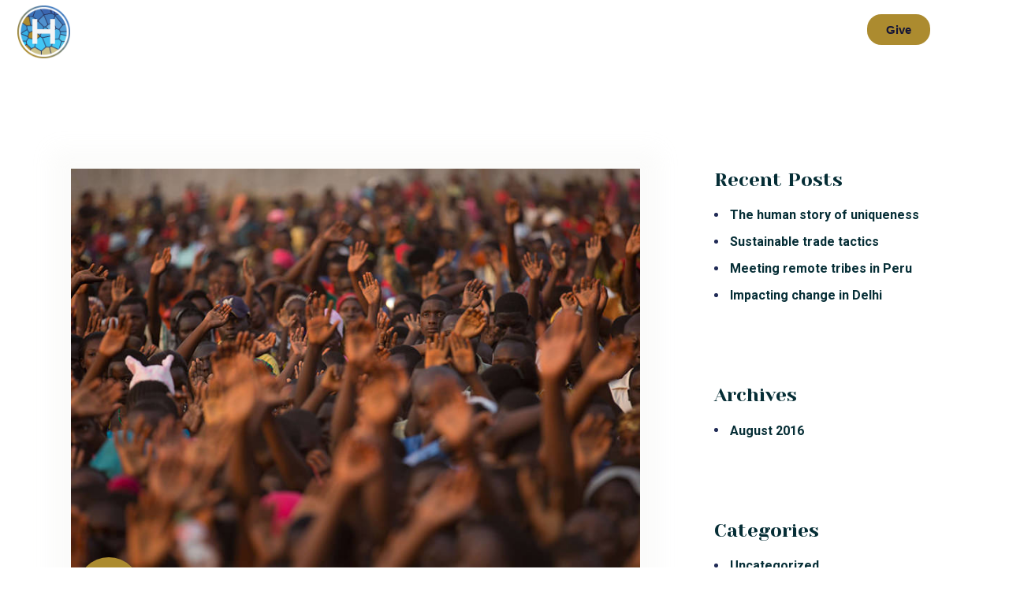

--- FILE ---
content_type: text/html; charset=UTF-8
request_url: https://www.hpbiblechurch.org/the-human-story-of-uniqueness/
body_size: 17579
content:
<!DOCTYPE html>
<html lang="en" class="no-js
									 scheme_default										">
<head>
			<meta charset="UTF-8">
		<meta name="viewport" content="width=device-width, initial-scale=1, maximum-scale=1">
		<meta name="format-detection" content="telephone=no">
		<link rel="profile" href="//gmpg.org/xfn/11">
		<link rel="pingback" href="https://www.hpbiblechurch.org/xmlrpc.php">
		<title>The human story of uniqueness &#8211; Highpoint Bible Church</title>
<meta name='robots' content='max-image-preview:large' />
<link rel='dns-prefetch' href='//fonts.googleapis.com' />
<link rel='dns-prefetch' href='//s.w.org' />
<link rel="alternate" type="application/rss+xml" title="Highpoint Bible Church &raquo; Feed" href="https://www.hpbiblechurch.org/feed/" />
<link rel="alternate" type="application/rss+xml" title="Highpoint Bible Church &raquo; Comments Feed" href="https://www.hpbiblechurch.org/comments/feed/" />
<link rel="alternate" type="text/calendar" title="Highpoint Bible Church &raquo; iCal Feed" href="https://www.hpbiblechurch.org/events/?ical=1" />
<link rel="alternate" type="application/rss+xml" title="Highpoint Bible Church &raquo; The human story of uniqueness Comments Feed" href="https://www.hpbiblechurch.org/the-human-story-of-uniqueness/feed/" />
<meta property="og:url" content="https://www.hpbiblechurch.org/the-human-story-of-uniqueness/ "/>
			<meta property="og:title" content="The human story of uniqueness" />
			<meta property="og:description" content="Lorem ipsum dolor sit amet, consectetur adipiscing elit. Prasent ac nibh vestibulum, laoreet ipsum. " />  
			<meta property="og:type" content="article" />				<meta property="og:image" content="https://www.hpbiblechurch.org/wp-content/uploads/2016/08/photo-1444664597500-035db93e2323.jpg"/>
				<script type="text/javascript">
window._wpemojiSettings = {"baseUrl":"https:\/\/s.w.org\/images\/core\/emoji\/13.1.0\/72x72\/","ext":".png","svgUrl":"https:\/\/s.w.org\/images\/core\/emoji\/13.1.0\/svg\/","svgExt":".svg","source":{"concatemoji":"https:\/\/www.hpbiblechurch.org\/wp-includes\/js\/wp-emoji-release.min.js?ver=5.9.12"}};
/*! This file is auto-generated */
!function(e,a,t){var n,r,o,i=a.createElement("canvas"),p=i.getContext&&i.getContext("2d");function s(e,t){var a=String.fromCharCode;p.clearRect(0,0,i.width,i.height),p.fillText(a.apply(this,e),0,0);e=i.toDataURL();return p.clearRect(0,0,i.width,i.height),p.fillText(a.apply(this,t),0,0),e===i.toDataURL()}function c(e){var t=a.createElement("script");t.src=e,t.defer=t.type="text/javascript",a.getElementsByTagName("head")[0].appendChild(t)}for(o=Array("flag","emoji"),t.supports={everything:!0,everythingExceptFlag:!0},r=0;r<o.length;r++)t.supports[o[r]]=function(e){if(!p||!p.fillText)return!1;switch(p.textBaseline="top",p.font="600 32px Arial",e){case"flag":return s([127987,65039,8205,9895,65039],[127987,65039,8203,9895,65039])?!1:!s([55356,56826,55356,56819],[55356,56826,8203,55356,56819])&&!s([55356,57332,56128,56423,56128,56418,56128,56421,56128,56430,56128,56423,56128,56447],[55356,57332,8203,56128,56423,8203,56128,56418,8203,56128,56421,8203,56128,56430,8203,56128,56423,8203,56128,56447]);case"emoji":return!s([10084,65039,8205,55357,56613],[10084,65039,8203,55357,56613])}return!1}(o[r]),t.supports.everything=t.supports.everything&&t.supports[o[r]],"flag"!==o[r]&&(t.supports.everythingExceptFlag=t.supports.everythingExceptFlag&&t.supports[o[r]]);t.supports.everythingExceptFlag=t.supports.everythingExceptFlag&&!t.supports.flag,t.DOMReady=!1,t.readyCallback=function(){t.DOMReady=!0},t.supports.everything||(n=function(){t.readyCallback()},a.addEventListener?(a.addEventListener("DOMContentLoaded",n,!1),e.addEventListener("load",n,!1)):(e.attachEvent("onload",n),a.attachEvent("onreadystatechange",function(){"complete"===a.readyState&&t.readyCallback()})),(n=t.source||{}).concatemoji?c(n.concatemoji):n.wpemoji&&n.twemoji&&(c(n.twemoji),c(n.wpemoji)))}(window,document,window._wpemojiSettings);
</script>
<style type="text/css">
img.wp-smiley,
img.emoji {
	display: inline !important;
	border: none !important;
	box-shadow: none !important;
	height: 1em !important;
	width: 1em !important;
	margin: 0 0.07em !important;
	vertical-align: -0.1em !important;
	background: none !important;
	padding: 0 !important;
}
</style>
	<link property="stylesheet" rel='stylesheet' id='wp-block-library-css'  href='https://www.hpbiblechurch.org/wp-includes/css/dist/block-library/style.min.css?ver=5.9.12' type='text/css' media='all' />
<link property="stylesheet" rel='stylesheet' id='font-awesome-css'  href='https://www.hpbiblechurch.org/wp-content/plugins/elementor/assets/lib/font-awesome/css/font-awesome.min.css?ver=4.7.0' type='text/css' media='all' />
<style id='global-styles-inline-css' type='text/css'>
body{--wp--preset--color--black: #000000;--wp--preset--color--cyan-bluish-gray: #abb8c3;--wp--preset--color--white: #ffffff;--wp--preset--color--pale-pink: #f78da7;--wp--preset--color--vivid-red: #cf2e2e;--wp--preset--color--luminous-vivid-orange: #ff6900;--wp--preset--color--luminous-vivid-amber: #fcb900;--wp--preset--color--light-green-cyan: #7bdcb5;--wp--preset--color--vivid-green-cyan: #00d084;--wp--preset--color--pale-cyan-blue: #8ed1fc;--wp--preset--color--vivid-cyan-blue: #0693e3;--wp--preset--color--vivid-purple: #9b51e0;--wp--preset--gradient--vivid-cyan-blue-to-vivid-purple: linear-gradient(135deg,rgba(6,147,227,1) 0%,rgb(155,81,224) 100%);--wp--preset--gradient--light-green-cyan-to-vivid-green-cyan: linear-gradient(135deg,rgb(122,220,180) 0%,rgb(0,208,130) 100%);--wp--preset--gradient--luminous-vivid-amber-to-luminous-vivid-orange: linear-gradient(135deg,rgba(252,185,0,1) 0%,rgba(255,105,0,1) 100%);--wp--preset--gradient--luminous-vivid-orange-to-vivid-red: linear-gradient(135deg,rgba(255,105,0,1) 0%,rgb(207,46,46) 100%);--wp--preset--gradient--very-light-gray-to-cyan-bluish-gray: linear-gradient(135deg,rgb(238,238,238) 0%,rgb(169,184,195) 100%);--wp--preset--gradient--cool-to-warm-spectrum: linear-gradient(135deg,rgb(74,234,220) 0%,rgb(151,120,209) 20%,rgb(207,42,186) 40%,rgb(238,44,130) 60%,rgb(251,105,98) 80%,rgb(254,248,76) 100%);--wp--preset--gradient--blush-light-purple: linear-gradient(135deg,rgb(255,206,236) 0%,rgb(152,150,240) 100%);--wp--preset--gradient--blush-bordeaux: linear-gradient(135deg,rgb(254,205,165) 0%,rgb(254,45,45) 50%,rgb(107,0,62) 100%);--wp--preset--gradient--luminous-dusk: linear-gradient(135deg,rgb(255,203,112) 0%,rgb(199,81,192) 50%,rgb(65,88,208) 100%);--wp--preset--gradient--pale-ocean: linear-gradient(135deg,rgb(255,245,203) 0%,rgb(182,227,212) 50%,rgb(51,167,181) 100%);--wp--preset--gradient--electric-grass: linear-gradient(135deg,rgb(202,248,128) 0%,rgb(113,206,126) 100%);--wp--preset--gradient--midnight: linear-gradient(135deg,rgb(2,3,129) 0%,rgb(40,116,252) 100%);--wp--preset--duotone--dark-grayscale: url('#wp-duotone-dark-grayscale');--wp--preset--duotone--grayscale: url('#wp-duotone-grayscale');--wp--preset--duotone--purple-yellow: url('#wp-duotone-purple-yellow');--wp--preset--duotone--blue-red: url('#wp-duotone-blue-red');--wp--preset--duotone--midnight: url('#wp-duotone-midnight');--wp--preset--duotone--magenta-yellow: url('#wp-duotone-magenta-yellow');--wp--preset--duotone--purple-green: url('#wp-duotone-purple-green');--wp--preset--duotone--blue-orange: url('#wp-duotone-blue-orange');--wp--preset--font-size--small: 13px;--wp--preset--font-size--medium: 20px;--wp--preset--font-size--large: 36px;--wp--preset--font-size--x-large: 42px;}.has-black-color{color: var(--wp--preset--color--black) !important;}.has-cyan-bluish-gray-color{color: var(--wp--preset--color--cyan-bluish-gray) !important;}.has-white-color{color: var(--wp--preset--color--white) !important;}.has-pale-pink-color{color: var(--wp--preset--color--pale-pink) !important;}.has-vivid-red-color{color: var(--wp--preset--color--vivid-red) !important;}.has-luminous-vivid-orange-color{color: var(--wp--preset--color--luminous-vivid-orange) !important;}.has-luminous-vivid-amber-color{color: var(--wp--preset--color--luminous-vivid-amber) !important;}.has-light-green-cyan-color{color: var(--wp--preset--color--light-green-cyan) !important;}.has-vivid-green-cyan-color{color: var(--wp--preset--color--vivid-green-cyan) !important;}.has-pale-cyan-blue-color{color: var(--wp--preset--color--pale-cyan-blue) !important;}.has-vivid-cyan-blue-color{color: var(--wp--preset--color--vivid-cyan-blue) !important;}.has-vivid-purple-color{color: var(--wp--preset--color--vivid-purple) !important;}.has-black-background-color{background-color: var(--wp--preset--color--black) !important;}.has-cyan-bluish-gray-background-color{background-color: var(--wp--preset--color--cyan-bluish-gray) !important;}.has-white-background-color{background-color: var(--wp--preset--color--white) !important;}.has-pale-pink-background-color{background-color: var(--wp--preset--color--pale-pink) !important;}.has-vivid-red-background-color{background-color: var(--wp--preset--color--vivid-red) !important;}.has-luminous-vivid-orange-background-color{background-color: var(--wp--preset--color--luminous-vivid-orange) !important;}.has-luminous-vivid-amber-background-color{background-color: var(--wp--preset--color--luminous-vivid-amber) !important;}.has-light-green-cyan-background-color{background-color: var(--wp--preset--color--light-green-cyan) !important;}.has-vivid-green-cyan-background-color{background-color: var(--wp--preset--color--vivid-green-cyan) !important;}.has-pale-cyan-blue-background-color{background-color: var(--wp--preset--color--pale-cyan-blue) !important;}.has-vivid-cyan-blue-background-color{background-color: var(--wp--preset--color--vivid-cyan-blue) !important;}.has-vivid-purple-background-color{background-color: var(--wp--preset--color--vivid-purple) !important;}.has-black-border-color{border-color: var(--wp--preset--color--black) !important;}.has-cyan-bluish-gray-border-color{border-color: var(--wp--preset--color--cyan-bluish-gray) !important;}.has-white-border-color{border-color: var(--wp--preset--color--white) !important;}.has-pale-pink-border-color{border-color: var(--wp--preset--color--pale-pink) !important;}.has-vivid-red-border-color{border-color: var(--wp--preset--color--vivid-red) !important;}.has-luminous-vivid-orange-border-color{border-color: var(--wp--preset--color--luminous-vivid-orange) !important;}.has-luminous-vivid-amber-border-color{border-color: var(--wp--preset--color--luminous-vivid-amber) !important;}.has-light-green-cyan-border-color{border-color: var(--wp--preset--color--light-green-cyan) !important;}.has-vivid-green-cyan-border-color{border-color: var(--wp--preset--color--vivid-green-cyan) !important;}.has-pale-cyan-blue-border-color{border-color: var(--wp--preset--color--pale-cyan-blue) !important;}.has-vivid-cyan-blue-border-color{border-color: var(--wp--preset--color--vivid-cyan-blue) !important;}.has-vivid-purple-border-color{border-color: var(--wp--preset--color--vivid-purple) !important;}.has-vivid-cyan-blue-to-vivid-purple-gradient-background{background: var(--wp--preset--gradient--vivid-cyan-blue-to-vivid-purple) !important;}.has-light-green-cyan-to-vivid-green-cyan-gradient-background{background: var(--wp--preset--gradient--light-green-cyan-to-vivid-green-cyan) !important;}.has-luminous-vivid-amber-to-luminous-vivid-orange-gradient-background{background: var(--wp--preset--gradient--luminous-vivid-amber-to-luminous-vivid-orange) !important;}.has-luminous-vivid-orange-to-vivid-red-gradient-background{background: var(--wp--preset--gradient--luminous-vivid-orange-to-vivid-red) !important;}.has-very-light-gray-to-cyan-bluish-gray-gradient-background{background: var(--wp--preset--gradient--very-light-gray-to-cyan-bluish-gray) !important;}.has-cool-to-warm-spectrum-gradient-background{background: var(--wp--preset--gradient--cool-to-warm-spectrum) !important;}.has-blush-light-purple-gradient-background{background: var(--wp--preset--gradient--blush-light-purple) !important;}.has-blush-bordeaux-gradient-background{background: var(--wp--preset--gradient--blush-bordeaux) !important;}.has-luminous-dusk-gradient-background{background: var(--wp--preset--gradient--luminous-dusk) !important;}.has-pale-ocean-gradient-background{background: var(--wp--preset--gradient--pale-ocean) !important;}.has-electric-grass-gradient-background{background: var(--wp--preset--gradient--electric-grass) !important;}.has-midnight-gradient-background{background: var(--wp--preset--gradient--midnight) !important;}.has-small-font-size{font-size: var(--wp--preset--font-size--small) !important;}.has-medium-font-size{font-size: var(--wp--preset--font-size--medium) !important;}.has-large-font-size{font-size: var(--wp--preset--font-size--large) !important;}.has-x-large-font-size{font-size: var(--wp--preset--font-size--x-large) !important;}
</style>
<link property="stylesheet" rel='stylesheet' id='contact-form-7-css'  href='https://www.hpbiblechurch.org/wp-content/plugins/contact-form-7/includes/css/styles.css?ver=5.5.6' type='text/css' media='all' />
<link property="stylesheet" rel='stylesheet' id='esg-plugin-settings-css'  href='https://www.hpbiblechurch.org/wp-content/plugins/essential-grid/public/assets/css/settings.css?ver=3.0.14' type='text/css' media='all' />
<link property="stylesheet" rel='stylesheet' id='tp-fontello-css'  href='https://www.hpbiblechurch.org/wp-content/plugins/essential-grid/public/assets/font/fontello/css/fontello.css?ver=3.0.14' type='text/css' media='all' />
<link property="stylesheet" rel='stylesheet' id='trx_addons-icons-css'  href='https://www.hpbiblechurch.org/wp-content/plugins/trx_addons/css/font-icons/css/trx_addons_icons-embedded.css' type='text/css' media='all' />
<link property="stylesheet" rel='stylesheet' id='jquery-swiper-css'  href='https://www.hpbiblechurch.org/wp-content/plugins/trx_addons/js/swiper/swiper.min.css' type='text/css' media='all' />
<link property="stylesheet" rel='stylesheet' id='magnific-popup-css'  href='https://www.hpbiblechurch.org/wp-content/plugins/trx_addons/js/magnific/magnific-popup.min.css' type='text/css' media='all' />
<link property="stylesheet" rel='stylesheet' id='trx_addons-css'  href='https://www.hpbiblechurch.org/wp-content/plugins/trx_addons/css/trx_addons.css' type='text/css' media='all' />
<link property="stylesheet" rel='stylesheet' id='trx_addons-animation-css'  href='https://www.hpbiblechurch.org/wp-content/plugins/trx_addons/css/trx_addons.animation.css' type='text/css' media='all' />
<link property="stylesheet" rel='stylesheet' id='give-styles-css'  href='https://www.hpbiblechurch.org/wp-content/plugins/give/assets/dist/css/give.css?ver=2.19.5' type='text/css' media='all' />
<link property="stylesheet" rel='stylesheet' id='give-donation-summary-style-frontend-css'  href='https://www.hpbiblechurch.org/wp-content/plugins/give/assets/dist/css/give-donation-summary.css?ver=2.19.5' type='text/css' media='all' />
<link property="stylesheet" rel='stylesheet' id='elementor-icons-css'  href='https://www.hpbiblechurch.org/wp-content/plugins/elementor/assets/lib/eicons/css/elementor-icons.min.css?ver=5.11.0' type='text/css' media='all' />
<link property="stylesheet" rel='stylesheet' id='elementor-animations-css'  href='https://www.hpbiblechurch.org/wp-content/plugins/elementor/assets/lib/animations/animations.min.css?ver=3.2.1' type='text/css' media='all' />
<link property="stylesheet" rel='stylesheet' id='elementor-frontend-legacy-css'  href='https://www.hpbiblechurch.org/wp-content/plugins/elementor/assets/css/frontend-legacy.min.css?ver=3.2.1' type='text/css' media='all' />
<link property="stylesheet" rel='stylesheet' id='elementor-frontend-css'  href='https://www.hpbiblechurch.org/wp-content/plugins/elementor/assets/css/frontend.min.css?ver=3.2.1' type='text/css' media='all' />
<style id='elementor-frontend-inline-css' type='text/css'>
.elementor-kit-1186{--e-global-color-primary:#202B56;--e-global-color-secondary:#2EA1DB;--e-global-color-text:#F6F6F6;--e-global-color-accent:#CCC18A;--e-global-typography-primary-font-family:"Poppins";--e-global-typography-primary-font-weight:600;--e-global-typography-secondary-font-family:"Cavier Dreams";--e-global-typography-secondary-font-weight:400;--e-global-typography-text-font-family:"Gellatio";--e-global-typography-text-font-weight:400;--e-global-typography-accent-font-family:"Lato";--e-global-typography-accent-font-weight:500;}.elementor-section.elementor-section-boxed > .elementor-container{max-width:1140px;}.elementor-widget:not(:last-child){margin-bottom:20px;}{}h1.entry-title{display:var(--page-title-display);}@media(max-width:1024px){.elementor-section.elementor-section-boxed > .elementor-container{max-width:1024px;}}@media(max-width:767px){.elementor-section.elementor-section-boxed > .elementor-container{max-width:767px;}}/* Start Custom Fonts CSS */@font-face {
	font-family: 'Poppins';
	font-style: normal;
	font-weight: normal;
	font-display: auto;
	src: url('https://www.hpbiblechurch.org/wp-content/uploads/2022/03/Poppins-Bold.ttf') format('truetype');
}
/* End Custom Fonts CSS */
/* Start Custom Fonts CSS */@font-face {
	font-family: 'Cavier Dreams';
	font-style: normal;
	font-weight: normal;
	font-display: auto;
	src: url('https://www.hpbiblechurch.org/wp-content/uploads/2022/03/CaviarDreams.ttf') format('truetype');
}
/* End Custom Fonts CSS */
/* Start Custom Fonts CSS */@font-face {
	font-family: 'Gellatio';
	font-style: normal;
	font-weight: normal;
	font-display: auto;
	src: url('https://www.hpbiblechurch.org/wp-content/uploads/2022/03/Gellatio-Regular.ttf') format('truetype');
}
/* End Custom Fonts CSS */
/* Start Custom Fonts CSS */@font-face {
	font-family: 'Lato';
	font-style: normal;
	font-weight: normal;
	font-display: auto;
	src: url('https://www.hpbiblechurch.org/wp-content/uploads/2022/03/Lato-Light.ttf') format('truetype');
}
/* End Custom Fonts CSS */
</style>
<link property="stylesheet" rel='stylesheet' id='elementor-pro-css'  href='https://www.hpbiblechurch.org/wp-content/plugins/elementor-pro/assets/css/frontend.min.css?ver=3.2.1' type='text/css' media='all' />
<link property="stylesheet" rel='stylesheet' id='font-awesome-5-all-css'  href='https://www.hpbiblechurch.org/wp-content/plugins/elementor/assets/lib/font-awesome/css/all.min.css?ver=3.2.1' type='text/css' media='all' />
<link property="stylesheet" rel='stylesheet' id='font-awesome-4-shim-css'  href='https://www.hpbiblechurch.org/wp-content/plugins/elementor/assets/lib/font-awesome/css/v4-shims.min.css?ver=3.2.1' type='text/css' media='all' />
<link property="stylesheet" rel='stylesheet' id='nazareth-font-google_fonts-css'  href='https://fonts.googleapis.com/css?family=Roboto:300,300italic,400,400italic,700,700italic%7CYeseva+One:400%7CReenie+Beanie:400%7Chelvetica:300&#038;subset=latin,latin-ext' type='text/css' media='all' />
<link property="stylesheet" rel='stylesheet' id='fontello-icons-css'  href='https://www.hpbiblechurch.org/wp-content/themes/nazareth/css/font-icons/css/fontello-embedded.css' type='text/css' media='all' />
<link property="stylesheet" rel='stylesheet' id='nazareth-main-css'  href='https://www.hpbiblechurch.org/wp-content/themes/nazareth/style.css' type='text/css' media='all' />
<style id='nazareth-main-inline-css' type='text/css'>
.post-navigation .nav-previous a .nav-arrow { background-image: url(https://www.hpbiblechurch.org/wp-content/uploads/2016/08/photo-1447430617419-95715602278e.jpg); }
</style>
<link property="stylesheet" rel='stylesheet' id='nazareth-custom-css'  href='https://www.hpbiblechurch.org/wp-content/themes/nazareth/css/__custom.css' type='text/css' media='all' />
<link property="stylesheet" rel='stylesheet' id='nazareth-color-default-css'  href='https://www.hpbiblechurch.org/wp-content/themes/nazareth/css/__colors_default.css' type='text/css' media='all' />
<link property="stylesheet" rel='stylesheet' id='nazareth-color-dark-css'  href='https://www.hpbiblechurch.org/wp-content/themes/nazareth/css/__colors_dark.css' type='text/css' media='all' />
<link property="stylesheet" rel='stylesheet' id='mediaelement-css'  href='https://www.hpbiblechurch.org/wp-includes/js/mediaelement/mediaelementplayer-legacy.min.css?ver=4.2.16' type='text/css' media='all' />
<link property="stylesheet" rel='stylesheet' id='wp-mediaelement-css'  href='https://www.hpbiblechurch.org/wp-includes/js/mediaelement/wp-mediaelement.min.css?ver=5.9.12' type='text/css' media='all' />
<link property="stylesheet" rel='stylesheet' id='trx_addons-responsive-css'  href='https://www.hpbiblechurch.org/wp-content/plugins/trx_addons/css/trx_addons.responsive.css' type='text/css' media='all' />
<link property="stylesheet" rel='stylesheet' id='nazareth-responsive-css'  href='https://www.hpbiblechurch.org/wp-content/themes/nazareth/css/responsive.css' type='text/css' media='all' />
<script type='text/javascript' src='https://www.hpbiblechurch.org/wp-includes/js/jquery/jquery.min.js?ver=3.6.0' id='jquery-core-js'></script>
<script type='text/javascript' src='https://www.hpbiblechurch.org/wp-includes/js/jquery/jquery-migrate.min.js?ver=3.3.2' id='jquery-migrate-js'></script>
<link rel="https://api.w.org/" href="https://www.hpbiblechurch.org/wp-json/" /><link rel="alternate" type="application/json" href="https://www.hpbiblechurch.org/wp-json/wp/v2/posts/157" /><link rel="EditURI" type="application/rsd+xml" title="RSD" href="https://www.hpbiblechurch.org/xmlrpc.php?rsd" />
<link rel="wlwmanifest" type="application/wlwmanifest+xml" href="https://www.hpbiblechurch.org/wp-includes/wlwmanifest.xml" /> 
<meta name="generator" content="WordPress 5.9.12" />
<link rel="canonical" href="https://www.hpbiblechurch.org/the-human-story-of-uniqueness/" />
<link rel='shortlink' href='https://www.hpbiblechurch.org/?p=157' />
<link rel="alternate" type="application/json+oembed" href="https://www.hpbiblechurch.org/wp-json/oembed/1.0/embed?url=https%3A%2F%2Fwww.hpbiblechurch.org%2Fthe-human-story-of-uniqueness%2F" />
<link rel="alternate" type="text/xml+oembed" href="https://www.hpbiblechurch.org/wp-json/oembed/1.0/embed?url=https%3A%2F%2Fwww.hpbiblechurch.org%2Fthe-human-story-of-uniqueness%2F&#038;format=xml" />
			<style type="text/css">
			<!--
				#page_preloader {
					background-color: #ffffff !important;				}
			-->
			</style>
			<meta name="generator" content="Give v2.19.5" />
<meta name="tec-api-version" content="v1"><meta name="tec-api-origin" content="https://www.hpbiblechurch.org"><link rel="alternate" href="https://www.hpbiblechurch.org/wp-json/tribe/events/v1/" /><link rel="icon" href="https://www.hpbiblechurch.org/wp-content/uploads/2022/03/Logo-70x70.png" sizes="32x32" />
<link rel="icon" href="https://www.hpbiblechurch.org/wp-content/uploads/2022/03/Logo.png" sizes="192x192" />
<link rel="apple-touch-icon" href="https://www.hpbiblechurch.org/wp-content/uploads/2022/03/Logo.png" />
<meta name="msapplication-TileImage" content="https://www.hpbiblechurch.org/wp-content/uploads/2022/03/Logo.png" />
<style type="text/css" id="trx_addons-inline-styles-inline-css">.trx_addons_inline_145078259 img{max-height:67px;}</style>
<style id="elementor-post-1155">.elementor-1155 .elementor-element.elementor-element-72741f0 > .elementor-container > .elementor-row > .elementor-column > .elementor-column-wrap > .elementor-widget-wrap{align-content:center;align-items:center;}.elementor-1155 .elementor-element.elementor-element-72741f0:not(.elementor-motion-effects-element-type-background), .elementor-1155 .elementor-element.elementor-element-72741f0 > .elementor-motion-effects-container > .elementor-motion-effects-layer{background-color:#202B56;}.elementor-1155 .elementor-element.elementor-element-72741f0{transition:background 0.3s, border 0.3s, border-radius 0.3s, box-shadow 0.3s;}.elementor-1155 .elementor-element.elementor-element-72741f0 > .elementor-background-overlay{transition:background 0.3s, border-radius 0.3s, opacity 0.3s;}.elementor-1155 .elementor-element.elementor-element-4bc24b5 .elementor-spacer-inner{height:18px;}.elementor-1155 .elementor-element.elementor-element-96ce5c9 .elementor-spacer-inner{height:20px;}.elementor-1155 .elementor-element.elementor-element-de84064{color:var( --e-global-color-text );}.elementor-1155 .elementor-element.elementor-element-b664c4e .elementor-spacer-inner{height:21px;}@media(max-width:1024px){.elementor-1155 .elementor-element.elementor-element-4bc24b5 .elementor-spacer-inner{height:80px;}.elementor-1155 .elementor-element.elementor-element-96ce5c9 .elementor-spacer-inner{height:30px;}.elementor-1155 .elementor-element.elementor-element-b664c4e .elementor-spacer-inner{height:80px;}}@media(max-width:767px){.elementor-1155 .elementor-element.elementor-element-4bc24b5 .elementor-spacer-inner{height:50px;}.elementor-1155 .elementor-element.elementor-element-96ce5c9 .elementor-spacer-inner{height:15px;}.elementor-1155 .elementor-element.elementor-element-b664c4e .elementor-spacer-inner{height:50px;}}</style>
<style>.elementor-1155 .elementor-element.elementor-element-72741f0 > .elementor-container > .elementor-row > .elementor-column > .elementor-column-wrap > .elementor-widget-wrap{align-content:center;align-items:center;}.elementor-1155 .elementor-element.elementor-element-72741f0:not(.elementor-motion-effects-element-type-background), .elementor-1155 .elementor-element.elementor-element-72741f0 > .elementor-motion-effects-container > .elementor-motion-effects-layer{background-color:#202B56;}.elementor-1155 .elementor-element.elementor-element-72741f0{transition:background 0.3s, border 0.3s, border-radius 0.3s, box-shadow 0.3s;}.elementor-1155 .elementor-element.elementor-element-72741f0 > .elementor-background-overlay{transition:background 0.3s, border-radius 0.3s, opacity 0.3s;}.elementor-1155 .elementor-element.elementor-element-4bc24b5 .elementor-spacer-inner{height:18px;}.elementor-1155 .elementor-element.elementor-element-96ce5c9 .elementor-spacer-inner{height:20px;}.elementor-1155 .elementor-element.elementor-element-de84064{color:var( --e-global-color-text );}.elementor-1155 .elementor-element.elementor-element-b664c4e .elementor-spacer-inner{height:21px;}@media(max-width:1024px){.elementor-1155 .elementor-element.elementor-element-4bc24b5 .elementor-spacer-inner{height:80px;}.elementor-1155 .elementor-element.elementor-element-96ce5c9 .elementor-spacer-inner{height:30px;}.elementor-1155 .elementor-element.elementor-element-b664c4e .elementor-spacer-inner{height:80px;}}@media(max-width:767px){.elementor-1155 .elementor-element.elementor-element-4bc24b5 .elementor-spacer-inner{height:50px;}.elementor-1155 .elementor-element.elementor-element-96ce5c9 .elementor-spacer-inner{height:15px;}.elementor-1155 .elementor-element.elementor-element-b664c4e .elementor-spacer-inner{height:50px;}}</style>
</head>

<body data-rsssl=1 class="post-template-default single single-post postid-157 single-format-standard wp-custom-logo ua_chrome preloader tribe-no-js body_tag scheme_default blog_mode_post body_style_wide is_single sidebar_show sidebar_right sidebar_mobile_float trx_addons_present header_type_custom header_style_header-custom-1157 header_position_default menu_style_top no_layout thumbnail_type_default post_header_position_default elementor-default elementor-kit-1186">
	<svg xmlns="http://www.w3.org/2000/svg" viewBox="0 0 0 0" width="0" height="0" focusable="false" role="none" style="visibility: hidden; position: absolute; left: -9999px; overflow: hidden;" ><defs><filter id="wp-duotone-dark-grayscale"><feColorMatrix color-interpolation-filters="sRGB" type="matrix" values=" .299 .587 .114 0 0 .299 .587 .114 0 0 .299 .587 .114 0 0 .299 .587 .114 0 0 " /><feComponentTransfer color-interpolation-filters="sRGB" ><feFuncR type="table" tableValues="0 0.49803921568627" /><feFuncG type="table" tableValues="0 0.49803921568627" /><feFuncB type="table" tableValues="0 0.49803921568627" /><feFuncA type="table" tableValues="1 1" /></feComponentTransfer><feComposite in2="SourceGraphic" operator="in" /></filter></defs></svg><svg xmlns="http://www.w3.org/2000/svg" viewBox="0 0 0 0" width="0" height="0" focusable="false" role="none" style="visibility: hidden; position: absolute; left: -9999px; overflow: hidden;" ><defs><filter id="wp-duotone-grayscale"><feColorMatrix color-interpolation-filters="sRGB" type="matrix" values=" .299 .587 .114 0 0 .299 .587 .114 0 0 .299 .587 .114 0 0 .299 .587 .114 0 0 " /><feComponentTransfer color-interpolation-filters="sRGB" ><feFuncR type="table" tableValues="0 1" /><feFuncG type="table" tableValues="0 1" /><feFuncB type="table" tableValues="0 1" /><feFuncA type="table" tableValues="1 1" /></feComponentTransfer><feComposite in2="SourceGraphic" operator="in" /></filter></defs></svg><svg xmlns="http://www.w3.org/2000/svg" viewBox="0 0 0 0" width="0" height="0" focusable="false" role="none" style="visibility: hidden; position: absolute; left: -9999px; overflow: hidden;" ><defs><filter id="wp-duotone-purple-yellow"><feColorMatrix color-interpolation-filters="sRGB" type="matrix" values=" .299 .587 .114 0 0 .299 .587 .114 0 0 .299 .587 .114 0 0 .299 .587 .114 0 0 " /><feComponentTransfer color-interpolation-filters="sRGB" ><feFuncR type="table" tableValues="0.54901960784314 0.98823529411765" /><feFuncG type="table" tableValues="0 1" /><feFuncB type="table" tableValues="0.71764705882353 0.25490196078431" /><feFuncA type="table" tableValues="1 1" /></feComponentTransfer><feComposite in2="SourceGraphic" operator="in" /></filter></defs></svg><svg xmlns="http://www.w3.org/2000/svg" viewBox="0 0 0 0" width="0" height="0" focusable="false" role="none" style="visibility: hidden; position: absolute; left: -9999px; overflow: hidden;" ><defs><filter id="wp-duotone-blue-red"><feColorMatrix color-interpolation-filters="sRGB" type="matrix" values=" .299 .587 .114 0 0 .299 .587 .114 0 0 .299 .587 .114 0 0 .299 .587 .114 0 0 " /><feComponentTransfer color-interpolation-filters="sRGB" ><feFuncR type="table" tableValues="0 1" /><feFuncG type="table" tableValues="0 0.27843137254902" /><feFuncB type="table" tableValues="0.5921568627451 0.27843137254902" /><feFuncA type="table" tableValues="1 1" /></feComponentTransfer><feComposite in2="SourceGraphic" operator="in" /></filter></defs></svg><svg xmlns="http://www.w3.org/2000/svg" viewBox="0 0 0 0" width="0" height="0" focusable="false" role="none" style="visibility: hidden; position: absolute; left: -9999px; overflow: hidden;" ><defs><filter id="wp-duotone-midnight"><feColorMatrix color-interpolation-filters="sRGB" type="matrix" values=" .299 .587 .114 0 0 .299 .587 .114 0 0 .299 .587 .114 0 0 .299 .587 .114 0 0 " /><feComponentTransfer color-interpolation-filters="sRGB" ><feFuncR type="table" tableValues="0 0" /><feFuncG type="table" tableValues="0 0.64705882352941" /><feFuncB type="table" tableValues="0 1" /><feFuncA type="table" tableValues="1 1" /></feComponentTransfer><feComposite in2="SourceGraphic" operator="in" /></filter></defs></svg><svg xmlns="http://www.w3.org/2000/svg" viewBox="0 0 0 0" width="0" height="0" focusable="false" role="none" style="visibility: hidden; position: absolute; left: -9999px; overflow: hidden;" ><defs><filter id="wp-duotone-magenta-yellow"><feColorMatrix color-interpolation-filters="sRGB" type="matrix" values=" .299 .587 .114 0 0 .299 .587 .114 0 0 .299 .587 .114 0 0 .299 .587 .114 0 0 " /><feComponentTransfer color-interpolation-filters="sRGB" ><feFuncR type="table" tableValues="0.78039215686275 1" /><feFuncG type="table" tableValues="0 0.94901960784314" /><feFuncB type="table" tableValues="0.35294117647059 0.47058823529412" /><feFuncA type="table" tableValues="1 1" /></feComponentTransfer><feComposite in2="SourceGraphic" operator="in" /></filter></defs></svg><svg xmlns="http://www.w3.org/2000/svg" viewBox="0 0 0 0" width="0" height="0" focusable="false" role="none" style="visibility: hidden; position: absolute; left: -9999px; overflow: hidden;" ><defs><filter id="wp-duotone-purple-green"><feColorMatrix color-interpolation-filters="sRGB" type="matrix" values=" .299 .587 .114 0 0 .299 .587 .114 0 0 .299 .587 .114 0 0 .299 .587 .114 0 0 " /><feComponentTransfer color-interpolation-filters="sRGB" ><feFuncR type="table" tableValues="0.65098039215686 0.40392156862745" /><feFuncG type="table" tableValues="0 1" /><feFuncB type="table" tableValues="0.44705882352941 0.4" /><feFuncA type="table" tableValues="1 1" /></feComponentTransfer><feComposite in2="SourceGraphic" operator="in" /></filter></defs></svg><svg xmlns="http://www.w3.org/2000/svg" viewBox="0 0 0 0" width="0" height="0" focusable="false" role="none" style="visibility: hidden; position: absolute; left: -9999px; overflow: hidden;" ><defs><filter id="wp-duotone-blue-orange"><feColorMatrix color-interpolation-filters="sRGB" type="matrix" values=" .299 .587 .114 0 0 .299 .587 .114 0 0 .299 .587 .114 0 0 .299 .587 .114 0 0 " /><feComponentTransfer color-interpolation-filters="sRGB" ><feFuncR type="table" tableValues="0.098039215686275 1" /><feFuncG type="table" tableValues="0 0.66274509803922" /><feFuncB type="table" tableValues="0.84705882352941 0.41960784313725" /><feFuncA type="table" tableValues="1 1" /></feComponentTransfer><feComposite in2="SourceGraphic" operator="in" /></filter></defs></svg>	<div id="page_preloader"><div class="preloader_wrap preloader_square"><div class="preloader_square1"></div><div class="preloader_square2"></div></div></div>
	<div class="body_wrap">

		<div class="page_wrap">
			<header class="top_panel top_panel_custom top_panel_custom_1157 top_panel_custom_header-home-1				 without_bg_image with_featured_image">
	<style id="elementor-post-1157">.elementor-1157 .elementor-element.elementor-element-215267a9{transition:background 0.3s, border 0.3s, border-radius 0.3s, box-shadow 0.3s;}.elementor-1157 .elementor-element.elementor-element-215267a9 > .elementor-background-overlay{transition:background 0.3s, border-radius 0.3s, opacity 0.3s;}.elementor-1157 .elementor-element.elementor-element-47b68b51 > .elementor-container > .elementor-row > .elementor-column > .elementor-column-wrap > .elementor-widget-wrap{align-content:center;align-items:center;}.elementor-bc-flex-widget .elementor-1157 .elementor-element.elementor-element-309c86e5.elementor-column .elementor-column-wrap{align-items:center;}.elementor-1157 .elementor-element.elementor-element-309c86e5.elementor-column.elementor-element[data-element_type="column"] > .elementor-column-wrap.elementor-element-populated > .elementor-widget-wrap{align-content:center;align-items:center;}.elementor-1157 .elementor-element.elementor-element-6ab65f80 .logo_image{max-height:67px;}.elementor-1157 .elementor-element.elementor-element-6ab65f80 > .elementor-widget-container{padding:7px 0px 0px 07px;}.elementor-bc-flex-widget .elementor-1157 .elementor-element.elementor-element-9e31432.elementor-column .elementor-column-wrap{align-items:center;}.elementor-1157 .elementor-element.elementor-element-9e31432.elementor-column.elementor-element[data-element_type="column"] > .elementor-column-wrap.elementor-element-populated > .elementor-widget-wrap{align-content:center;align-items:center;}.elementor-1157 .elementor-element.elementor-element-432e60bc .elementor-menu-toggle{margin:0 auto;}.elementor-1157 .elementor-element.elementor-element-432e60bc .elementor-nav-menu .elementor-item{font-family:"Arial", Sans-serif;font-weight:600;}.elementor-1157 .elementor-element.elementor-element-432e60bc .elementor-nav-menu--main .elementor-item{color:#FFFFFF;}.elementor-1157 .elementor-element.elementor-element-432e60bc .elementor-nav-menu--main .elementor-item:hover,
					.elementor-1157 .elementor-element.elementor-element-432e60bc .elementor-nav-menu--main .elementor-item.elementor-item-active,
					.elementor-1157 .elementor-element.elementor-element-432e60bc .elementor-nav-menu--main .elementor-item.highlighted,
					.elementor-1157 .elementor-element.elementor-element-432e60bc .elementor-nav-menu--main .elementor-item:focus{color:#AC8B2F;}.elementor-1157 .elementor-element.elementor-element-432e60bc .elementor-nav-menu--dropdown a, .elementor-1157 .elementor-element.elementor-element-432e60bc .elementor-menu-toggle{color:#AC8B2F;}.elementor-1157 .elementor-element.elementor-element-432e60bc .elementor-nav-menu--dropdown{background-color:#FFFFFF;}.elementor-1157 .elementor-element.elementor-element-432e60bc .elementor-nav-menu--dropdown a:hover,
					.elementor-1157 .elementor-element.elementor-element-432e60bc .elementor-nav-menu--dropdown a.elementor-item-active,
					.elementor-1157 .elementor-element.elementor-element-432e60bc .elementor-nav-menu--dropdown a.highlighted,
					.elementor-1157 .elementor-element.elementor-element-432e60bc .elementor-menu-toggle:hover{color:#FFFFFF;}.elementor-1157 .elementor-element.elementor-element-432e60bc .elementor-nav-menu--dropdown a:hover,
					.elementor-1157 .elementor-element.elementor-element-432e60bc .elementor-nav-menu--dropdown a.elementor-item-active,
					.elementor-1157 .elementor-element.elementor-element-432e60bc .elementor-nav-menu--dropdown a.highlighted{background-color:#10154B;}.elementor-1157 .elementor-element.elementor-element-432e60bc .elementor-nav-menu--dropdown a.elementor-item-active{color:#FFFFFF;background-color:#AC8B2F;}.elementor-bc-flex-widget .elementor-1157 .elementor-element.elementor-element-75d95c4b.elementor-column .elementor-column-wrap{align-items:center;}.elementor-1157 .elementor-element.elementor-element-75d95c4b.elementor-column.elementor-element[data-element_type="column"] > .elementor-column-wrap.elementor-element-populated > .elementor-widget-wrap{align-content:center;align-items:center;}.elementor-1157 .elementor-element.elementor-element-75d95c4b.elementor-column > .elementor-column-wrap > .elementor-widget-wrap{justify-content:center;}.elementor-1157 .elementor-element.elementor-element-84df486 .elementor-button{font-family:"Helvetica", Sans-serif;font-weight:600;fill:#131437;color:#131437;background-color:#AC8B2F;border-radius:18px 18px 18px 18px;}.elementor-1157 .elementor-element.elementor-element-84df486 .elementor-button:hover, .elementor-1157 .elementor-element.elementor-element-84df486 .elementor-button:focus{color:#FFFFFF;background-color:#111337;}.elementor-1157 .elementor-element.elementor-element-84df486 .elementor-button:hover svg, .elementor-1157 .elementor-element.elementor-element-84df486 .elementor-button:focus svg{fill:#FFFFFF;}@media(min-width:768px){.elementor-1157 .elementor-element.elementor-element-309c86e5{width:18.272%;}.elementor-1157 .elementor-element.elementor-element-9e31432{width:61.656%;}.elementor-1157 .elementor-element.elementor-element-75d95c4b{width:20.072%;}}@media(max-width:1024px) and (min-width:768px){.elementor-1157 .elementor-element.elementor-element-309c86e5{width:15%;}.elementor-1157 .elementor-element.elementor-element-9e31432{width:65%;}.elementor-1157 .elementor-element.elementor-element-75d95c4b{width:20%;}}</style><style>.elementor-1157 .elementor-element.elementor-element-215267a9{transition:background 0.3s, border 0.3s, border-radius 0.3s, box-shadow 0.3s;}.elementor-1157 .elementor-element.elementor-element-215267a9 > .elementor-background-overlay{transition:background 0.3s, border-radius 0.3s, opacity 0.3s;}.elementor-1157 .elementor-element.elementor-element-47b68b51 > .elementor-container > .elementor-row > .elementor-column > .elementor-column-wrap > .elementor-widget-wrap{align-content:center;align-items:center;}.elementor-bc-flex-widget .elementor-1157 .elementor-element.elementor-element-309c86e5.elementor-column .elementor-column-wrap{align-items:center;}.elementor-1157 .elementor-element.elementor-element-309c86e5.elementor-column.elementor-element[data-element_type="column"] > .elementor-column-wrap.elementor-element-populated > .elementor-widget-wrap{align-content:center;align-items:center;}.elementor-1157 .elementor-element.elementor-element-6ab65f80 .logo_image{max-height:67px;}.elementor-1157 .elementor-element.elementor-element-6ab65f80 > .elementor-widget-container{padding:7px 0px 0px 07px;}.elementor-bc-flex-widget .elementor-1157 .elementor-element.elementor-element-9e31432.elementor-column .elementor-column-wrap{align-items:center;}.elementor-1157 .elementor-element.elementor-element-9e31432.elementor-column.elementor-element[data-element_type="column"] > .elementor-column-wrap.elementor-element-populated > .elementor-widget-wrap{align-content:center;align-items:center;}.elementor-1157 .elementor-element.elementor-element-432e60bc .elementor-menu-toggle{margin:0 auto;}.elementor-1157 .elementor-element.elementor-element-432e60bc .elementor-nav-menu .elementor-item{font-family:"Arial", Sans-serif;font-weight:600;}.elementor-1157 .elementor-element.elementor-element-432e60bc .elementor-nav-menu--main .elementor-item{color:#FFFFFF;}.elementor-1157 .elementor-element.elementor-element-432e60bc .elementor-nav-menu--main .elementor-item:hover,
					.elementor-1157 .elementor-element.elementor-element-432e60bc .elementor-nav-menu--main .elementor-item.elementor-item-active,
					.elementor-1157 .elementor-element.elementor-element-432e60bc .elementor-nav-menu--main .elementor-item.highlighted,
					.elementor-1157 .elementor-element.elementor-element-432e60bc .elementor-nav-menu--main .elementor-item:focus{color:#AC8B2F;}.elementor-1157 .elementor-element.elementor-element-432e60bc .elementor-nav-menu--dropdown a, .elementor-1157 .elementor-element.elementor-element-432e60bc .elementor-menu-toggle{color:#AC8B2F;}.elementor-1157 .elementor-element.elementor-element-432e60bc .elementor-nav-menu--dropdown{background-color:#FFFFFF;}.elementor-1157 .elementor-element.elementor-element-432e60bc .elementor-nav-menu--dropdown a:hover,
					.elementor-1157 .elementor-element.elementor-element-432e60bc .elementor-nav-menu--dropdown a.elementor-item-active,
					.elementor-1157 .elementor-element.elementor-element-432e60bc .elementor-nav-menu--dropdown a.highlighted,
					.elementor-1157 .elementor-element.elementor-element-432e60bc .elementor-menu-toggle:hover{color:#FFFFFF;}.elementor-1157 .elementor-element.elementor-element-432e60bc .elementor-nav-menu--dropdown a:hover,
					.elementor-1157 .elementor-element.elementor-element-432e60bc .elementor-nav-menu--dropdown a.elementor-item-active,
					.elementor-1157 .elementor-element.elementor-element-432e60bc .elementor-nav-menu--dropdown a.highlighted{background-color:#10154B;}.elementor-1157 .elementor-element.elementor-element-432e60bc .elementor-nav-menu--dropdown a.elementor-item-active{color:#FFFFFF;background-color:#AC8B2F;}.elementor-bc-flex-widget .elementor-1157 .elementor-element.elementor-element-75d95c4b.elementor-column .elementor-column-wrap{align-items:center;}.elementor-1157 .elementor-element.elementor-element-75d95c4b.elementor-column.elementor-element[data-element_type="column"] > .elementor-column-wrap.elementor-element-populated > .elementor-widget-wrap{align-content:center;align-items:center;}.elementor-1157 .elementor-element.elementor-element-75d95c4b.elementor-column > .elementor-column-wrap > .elementor-widget-wrap{justify-content:center;}.elementor-1157 .elementor-element.elementor-element-84df486 .elementor-button{font-family:"Helvetica", Sans-serif;font-weight:600;fill:#131437;color:#131437;background-color:#AC8B2F;border-radius:18px 18px 18px 18px;}.elementor-1157 .elementor-element.elementor-element-84df486 .elementor-button:hover, .elementor-1157 .elementor-element.elementor-element-84df486 .elementor-button:focus{color:#FFFFFF;background-color:#111337;}.elementor-1157 .elementor-element.elementor-element-84df486 .elementor-button:hover svg, .elementor-1157 .elementor-element.elementor-element-84df486 .elementor-button:focus svg{fill:#FFFFFF;}@media(min-width:768px){.elementor-1157 .elementor-element.elementor-element-309c86e5{width:18.272%;}.elementor-1157 .elementor-element.elementor-element-9e31432{width:61.656%;}.elementor-1157 .elementor-element.elementor-element-75d95c4b{width:20.072%;}}@media(max-width:1024px) and (min-width:768px){.elementor-1157 .elementor-element.elementor-element-309c86e5{width:15%;}.elementor-1157 .elementor-element.elementor-element-9e31432{width:65%;}.elementor-1157 .elementor-element.elementor-element-75d95c4b{width:20%;}}</style>		<div data-elementor-type="cpt_layouts" data-elementor-id="1157" class="elementor elementor-1157" data-elementor-settings="[]">
						<div class="elementor-inner">
							<div class="elementor-section-wrap">
							<section class="elementor-section elementor-top-section elementor-element elementor-element-215267a9 elementor-section-stretched elementor-section-full_width elementor-section-height-default elementor-section-height-default" data-id="215267a9" data-element_type="section" data-settings="{&quot;stretch_section&quot;:&quot;section-stretched&quot;,&quot;background_background&quot;:&quot;classic&quot;}">
						<div class="elementor-container elementor-column-gap-extended">
							<div class="elementor-row">
					<div class="elementor-column elementor-col-100 elementor-top-column elementor-element elementor-element-3a08f5e6 sc_layouts_column_icons_position_left" data-id="3a08f5e6" data-element_type="column">
			<div class="elementor-column-wrap elementor-element-populated">
							<div class="elementor-widget-wrap">
						<section class="elementor-section elementor-inner-section elementor-element elementor-element-47b68b51 elementor-section-full_width sc_layouts_hide_on_mobile elementor-section-content-middle elementor-section-height-default elementor-section-height-default" data-id="47b68b51" data-element_type="section">
						<div class="elementor-container elementor-column-gap-no">
							<div class="elementor-row">
					<div class="elementor-column elementor-col-25 elementor-inner-column elementor-element elementor-element-309c86e5 sc_layouts_column_icons_position_left" data-id="309c86e5" data-element_type="column">
			<div class="elementor-column-wrap elementor-element-populated">
							<div class="elementor-widget-wrap">
						<div class="sc_layouts_item elementor-element elementor-element-6ab65f80 elementor-widget elementor-widget-trx_sc_layouts_logo" data-id="6ab65f80" data-element_type="widget" data-widget_type="trx_sc_layouts_logo.default">
				<div class="elementor-widget-container">
			<a href="https://www.hpbiblechurch.org/" id="trx_sc_layouts_logo_1378879348" class="sc_layouts_logo sc_layouts_logo_default trx_addons_inline_145078259"><img class="logo_image"
					src="//www.hpbiblechurch.org/wp-content/uploads/2022/03/Logo.png"
					alt="Highpoint Bible Church" width="148" height="148"></a><!-- /.sc_layouts_logo -->		</div>
				</div>
						</div>
					</div>
		</div>
				<div class="elementor-column elementor-col-50 elementor-inner-column elementor-element elementor-element-9e31432 sc_layouts_column sc_layouts_column_align_right sc_layouts_column_icons_position_left" data-id="9e31432" data-element_type="column">
			<div class="elementor-column-wrap elementor-element-populated">
							<div class="elementor-widget-wrap">
						<div class="sc_layouts_item elementor-element elementor-element-432e60bc elementor-nav-menu--indicator-classic elementor-nav-menu--dropdown-tablet elementor-nav-menu__text-align-aside elementor-nav-menu--toggle elementor-nav-menu--burger elementor-widget elementor-widget-nav-menu" data-id="432e60bc" data-element_type="widget" data-settings="{&quot;layout&quot;:&quot;horizontal&quot;,&quot;toggle&quot;:&quot;burger&quot;}" data-widget_type="nav-menu.default">
				<div class="elementor-widget-container">
						<nav role="navigation" class="elementor-nav-menu--main elementor-nav-menu__container elementor-nav-menu--layout-horizontal e--pointer-underline e--animation-fade"><ul id="menu-1-432e60bc" class="elementor-nav-menu"><li class="menu-item menu-item-type-post_type menu-item-object-page menu-item-home menu-item-1530"><a href="https://www.hpbiblechurch.org/" class="elementor-item">Home</a></li>
<li class="menu-item menu-item-type-custom menu-item-object-custom menu-item-has-children menu-item-1619"><a href="#" class="elementor-item elementor-item-anchor">About</a>
<ul class="sub-menu elementor-nav-menu--dropdown">
	<li class="menu-item menu-item-type-post_type menu-item-object-page menu-item-1620"><a href="https://www.hpbiblechurch.org/what-we-teach/" class="elementor-sub-item">What We Teach</a></li>
	<li class="menu-item menu-item-type-post_type menu-item-object-page menu-item-1622"><a href="https://www.hpbiblechurch.org/tenets/" class="elementor-sub-item">Tenets</a></li>
	<li class="menu-item menu-item-type-post_type menu-item-object-page menu-item-1978"><a href="https://www.hpbiblechurch.org/our-story/" class="elementor-sub-item">Our Story</a></li>
	<li class="menu-item menu-item-type-post_type menu-item-object-page menu-item-1752"><a href="https://www.hpbiblechurch.org/theteam/" class="elementor-sub-item">Team</a></li>
</ul>
</li>
<li class="menu-item menu-item-type-post_type menu-item-object-page menu-item-1300"><a href="https://www.hpbiblechurch.org/sermons/" class="elementor-item">Sermons</a></li>
<li class="menu-item menu-item-type-post_type menu-item-object-page menu-item-1299"><a href="https://www.hpbiblechurch.org/missions/" class="elementor-item">Missions</a></li>
<li class="menu-item menu-item-type-post_type menu-item-object-page menu-item-1298"><a href="https://www.hpbiblechurch.org/legacy/" class="elementor-item">Legacy</a></li>
<li class="menu-item menu-item-type-post_type menu-item-object-page menu-item-1297"><a href="https://www.hpbiblechurch.org/contact/" class="elementor-item">Contact</a></li>
</ul></nav>
					<div class="elementor-menu-toggle" role="button" tabindex="0" aria-label="Menu Toggle" aria-expanded="false">
			<i class="eicon-menu-bar" aria-hidden="true"></i>
			<span class="elementor-screen-only">Menu</span>
		</div>
			<nav class="elementor-nav-menu--dropdown elementor-nav-menu__container" role="navigation" aria-hidden="true"><ul id="menu-2-432e60bc" class="elementor-nav-menu"><li class="menu-item menu-item-type-post_type menu-item-object-page menu-item-home menu-item-1530"><a href="https://www.hpbiblechurch.org/" class="elementor-item">Home</a></li>
<li class="menu-item menu-item-type-custom menu-item-object-custom menu-item-has-children menu-item-1619"><a href="#" class="elementor-item elementor-item-anchor">About</a>
<ul class="sub-menu elementor-nav-menu--dropdown">
	<li class="menu-item menu-item-type-post_type menu-item-object-page menu-item-1620"><a href="https://www.hpbiblechurch.org/what-we-teach/" class="elementor-sub-item">What We Teach</a></li>
	<li class="menu-item menu-item-type-post_type menu-item-object-page menu-item-1622"><a href="https://www.hpbiblechurch.org/tenets/" class="elementor-sub-item">Tenets</a></li>
	<li class="menu-item menu-item-type-post_type menu-item-object-page menu-item-1978"><a href="https://www.hpbiblechurch.org/our-story/" class="elementor-sub-item">Our Story</a></li>
	<li class="menu-item menu-item-type-post_type menu-item-object-page menu-item-1752"><a href="https://www.hpbiblechurch.org/theteam/" class="elementor-sub-item">Team</a></li>
</ul>
</li>
<li class="menu-item menu-item-type-post_type menu-item-object-page menu-item-1300"><a href="https://www.hpbiblechurch.org/sermons/" class="elementor-item">Sermons</a></li>
<li class="menu-item menu-item-type-post_type menu-item-object-page menu-item-1299"><a href="https://www.hpbiblechurch.org/missions/" class="elementor-item">Missions</a></li>
<li class="menu-item menu-item-type-post_type menu-item-object-page menu-item-1298"><a href="https://www.hpbiblechurch.org/legacy/" class="elementor-item">Legacy</a></li>
<li class="menu-item menu-item-type-post_type menu-item-object-page menu-item-1297"><a href="https://www.hpbiblechurch.org/contact/" class="elementor-item">Contact</a></li>
</ul></nav>
				</div>
				</div>
						</div>
					</div>
		</div>
				<div class="elementor-column elementor-col-25 elementor-inner-column elementor-element elementor-element-75d95c4b sc_layouts_column sc_layouts_column_align_right sc_layouts_column_icons_position_left" data-id="75d95c4b" data-element_type="column">
			<div class="elementor-column-wrap elementor-element-populated">
							<div class="elementor-widget-wrap">
						<div class="sc_layouts_item elementor-element elementor-element-84df486 elementor-widget elementor-widget-button" data-id="84df486" data-element_type="widget" data-widget_type="button.default">
				<div class="elementor-widget-container">
					<div class="elementor-button-wrapper">
			<a href="/give" class="elementor-button-link elementor-button elementor-size-sm" role="button">
						<span class="elementor-button-content-wrapper">
						<span class="elementor-button-text">Give</span>
		</span>
					</a>
		</div>
				</div>
				</div>
						</div>
					</div>
		</div>
								</div>
					</div>
		</section>
						</div>
					</div>
		</div>
								</div>
					</div>
		</section>
						</div>
						</div>
					</div>
		</header>
<div class="menu_mobile_overlay"></div>
<div class="menu_mobile menu_mobile_fullscreen scheme_dark">
	<div class="menu_mobile_inner">
		<a class="menu_mobile_close icon-cancel"></a>
		<a class="sc_layouts_logo" href="https://www.hpbiblechurch.org/">
		<img src="//www.hpbiblechurch.org/wp-content/uploads/2022/03/Logo-03.png" alt="" width="341" height="114">	</a>
	<nav itemscope itemtype="://schema.org/SiteNavigationElement" class="menu_mobile_nav_area"><ul id="menu_mobile" class=" menu_mobile_nav"><li id="menu_mobile-item-2016" class="menu-item menu-item-type-post_type menu-item-object-page menu-item-home menu-item-2016"><a href="https://www.hpbiblechurch.org/"><span>Home</span></a></li><li id="menu_mobile-item-2026" class="menu-item menu-item-type-custom menu-item-object-custom menu-item-has-children menu-item-2026"><a href="#"><span>About</span></a>
<ul class="sub-menu"><li id="menu_mobile-item-2025" class="menu-item menu-item-type-post_type menu-item-object-page menu-item-2025"><a href="https://www.hpbiblechurch.org/what-we-teach/"><span>What We Teach</span></a></li><li id="menu_mobile-item-2024" class="menu-item menu-item-type-post_type menu-item-object-page menu-item-2024"><a href="https://www.hpbiblechurch.org/tenets/"><span>Tenets</span></a></li><li id="menu_mobile-item-2021" class="menu-item menu-item-type-post_type menu-item-object-page menu-item-2021"><a href="https://www.hpbiblechurch.org/our-story/"><span>Our Story</span></a></li><li id="menu_mobile-item-2022" class="menu-item menu-item-type-post_type menu-item-object-page menu-item-2022"><a href="https://www.hpbiblechurch.org/theteam/"><span>Team</span></a></li></ul>
</li><li id="menu_mobile-item-2023" class="menu-item menu-item-type-post_type menu-item-object-page menu-item-2023"><a href="https://www.hpbiblechurch.org/sermons/"><span>Sermons</span></a></li><li id="menu_mobile-item-2020" class="menu-item menu-item-type-post_type menu-item-object-page menu-item-2020"><a href="https://www.hpbiblechurch.org/missions/"><span>Missions</span></a></li><li id="menu_mobile-item-2019" class="menu-item menu-item-type-post_type menu-item-object-page menu-item-2019"><a href="https://www.hpbiblechurch.org/legacy/"><span>Legacy</span></a></li><li id="menu_mobile-item-2017" class="menu-item menu-item-type-post_type menu-item-object-page menu-item-2017"><a href="https://www.hpbiblechurch.org/contact/"><span>Contact</span></a></li><li id="menu_mobile-item-2018" class="menu-item menu-item-type-post_type menu-item-object-page menu-item-2018"><a href="https://www.hpbiblechurch.org/give/"><span>Give</span></a></li></ul></nav><div class="socials_mobile"><a target="_blank" href="https://www.facebook.com/hpbiblechurch" class="social_item social_item_style_icons sc_icon_type_icons social_item_type_icons"><span class="social_icon social_icon_facebook"><span class="icon-facebook"></span></span></a><a target="_blank" href="https://instagram.com/hpbiblechurch" class="social_item social_item_style_icons sc_icon_type_icons social_item_type_icons"><span class="social_icon social_icon_instagramm"><span class="icon-instagramm"></span></span></a></div>	</div>
</div>

			<div class="page_content_wrap">
									<div class="content_wrap">
						
				<div class="content">
					<article id="post-157" 
	class="post_item_single post_type_post post_format_ post-157 post type-post status-publish format-standard has-post-thumbnail hentry category-uncategorized">
			<div class="header_content_wrap header_align_mc">
				<div class="post_featured"><img width="800" height="600" src="https://www.hpbiblechurch.org/wp-content/uploads/2016/08/photo-1444664597500-035db93e2323.jpg" class="attachment-nazareth-thumb-full size-nazareth-thumb-full wp-post-image" alt="" itemprop="url" /></div><!-- .post_featured -->			<div class="post_header post_header_single entry-header">
				<h1 class="post_title entry-title">The human story of uniqueness</h1>					<div class="post_meta_custom">
						<div class="post_meta_day">
							<a href="https://www.hpbiblechurch.org/the-human-story-of-uniqueness/">
								15						
							</a>
						</div>
						<div class="post_meta_month">
							Aug						</div>
					</div>			</div><!-- .post_header -->
						</div>
				<div class="post_content post_content_single entry-content" itemprop="mainEntityOfPage">
		<p>[fusion_builder_container background_parallax=&#8221;none&#8221; enable_mobile=&#8221;no&#8221; parallax_speed=&#8221;0.3&#8243; background_repeat=&#8221;no-repeat&#8221; background_position=&#8221;left top&#8221; video_aspect_ratio=&#8221;16:9&#8243; video_mute=&#8221;yes&#8221; video_loop=&#8221;yes&#8221; fade=&#8221;no&#8221; border_size=&#8221;0px&#8221; border_style=&#8221;solid&#8221; padding_top=&#8221;120px&#8221; padding_bottom=&#8221;0&#8243; hundred_percent=&#8221;no&#8221; equal_height_columns=&#8221;no&#8221; hide_on_mobile=&#8221;no&#8221;][fusion_builder_row][fusion_builder_column type=&#8221;1_5&#8243; layout=&#8221;1_5&#8243; last=&#8221;no&#8221; spacing=&#8221;yes&#8221; center_content=&#8221;no&#8221; hide_on_mobile=&#8221;no&#8221; background_color=&#8221;&#8221; background_image=&#8221;&#8221; background_repeat=&#8221;no-repeat&#8221; background_position=&#8221;left top&#8221; hover_type=&#8221;none&#8221; link=&#8221;&#8221; border_position=&#8221;all&#8221; border_size=&#8221;0px&#8221; border_color=&#8221;&#8221; border_style=&#8221;&#8221; padding=&#8221;&#8221; margin_top=&#8221;&#8221; margin_bottom=&#8221;&#8221; animation_type=&#8221;&#8221; animation_direction=&#8221;&#8221; animation_speed=&#8221;0.1&#8243; animation_offset=&#8221;&#8221; class=&#8221;&#8221; id=&#8221;&#8221; min_height=&#8221;&#8221;][fusion_separator style_type=&#8221;none&#8221; /][/fusion_builder_column][fusion_builder_column type=&#8221;3_5&#8243; layout=&#8221;3_5&#8243; last=&#8221;no&#8221; spacing=&#8221;yes&#8221; center_content=&#8221;no&#8221; hide_on_mobile=&#8221;no&#8221; background_color=&#8221;&#8221; background_image=&#8221;&#8221; background_repeat=&#8221;no-repeat&#8221; background_position=&#8221;left top&#8221; hover_type=&#8221;none&#8221; link=&#8221;&#8221; border_position=&#8221;all&#8221; border_size=&#8221;0px&#8221; border_color=&#8221;&#8221; border_style=&#8221;&#8221; padding=&#8221;&#8221; margin_top=&#8221;&#8221; margin_bottom=&#8221;&#8221; animation_type=&#8221;&#8221; animation_direction=&#8221;&#8221; animation_speed=&#8221;0.1&#8243; animation_offset=&#8221;&#8221; class=&#8221;&#8221; id=&#8221;&#8221; min_height=&#8221;&#8221;][fusion_text]</p>
<h3>WE BELIEVE IN CHANGE</h3>
<p>[/fusion_text][fusion_separator style_type=&#8221;single solid&#8221; top_margin=&#8221;0&#8243; bottom_margin=&#8221;30px&#8221; sep_color=&#8221;#fec96b&#8221; border_size=&#8221;3px&#8221; width=&#8221;200px&#8221; alignment=&#8221;left&#8221; /][fusion_text]Pellentesque at nunc mauris. Ut quis nisi lacinia, rutrum leo sed, rutrum augue. Fusce varius sollicitudin mauris, quis tincidunt lectus bibendum vitae. Nunc posuere blandit elit mattis posuere. Mauris neque massa, sagittis non urna a, ullamcorper commodo nunc. Sed tellus urna, ornare ut congue ac, pretium pharetra ipsum.[/fusion_text][fusion_separator style_type=&#8221;none&#8221; hide_on_mobile=&#8221;small-visibility,medium-visibility,large-visibility&#8221; top_margin=&#8221;5&#8243; alignment=&#8221;center&#8221; /][fusion_checklist icon=&#8221;fa-heart&#8221; size=&#8221;16px&#8221; hide_on_mobile=&#8221;small-visibility,medium-visibility,large-visibility&#8221;][fusion_li_item]</p>
<p>Cras volutpat odio ac sapien faucibus auctor.</p>
<p>[/fusion_li_item][fusion_li_item]</p>
<p>Sed consequat odio quis dictum.</p>
<p>[/fusion_li_item][fusion_li_item]</p>
<p>Nam ac pharetra nibh. Nullam eu magna sit amet.</p>
<p>[/fusion_li_item][fusion_li_item]</p>
<p>Nam ac pharetra nibh dapibus tincidunt.</p>
<p>[/fusion_li_item][/fusion_checklist][fusion_separator style_type=&#8221;none&#8221; hide_on_mobile=&#8221;small-visibility,medium-visibility,large-visibility&#8221; top_margin=&#8221;20&#8243; alignment=&#8221;center&#8221; /][fusion_text]Pellentesque at nunc mauris. Ut quis nisi lacinia, rutrum leo sed, rutrum augue. Fusce varius sollicitudin mauris, quis tincidunt lectus bibendum vitae. Nunc posuere blandit elit mattis posuere. Mauris neque massa, sagittis non urna a, ullamcorper commod.[/fusion_text][/fusion_builder_column][fusion_builder_column type=&#8221;1_5&#8243; layout=&#8221;1_5&#8243; last=&#8221;yes&#8221; spacing=&#8221;yes&#8221; center_content=&#8221;no&#8221; hide_on_mobile=&#8221;no&#8221; background_color=&#8221;&#8221; background_image=&#8221;&#8221; background_repeat=&#8221;no-repeat&#8221; background_position=&#8221;left top&#8221; hover_type=&#8221;none&#8221; link=&#8221;&#8221; border_position=&#8221;all&#8221; border_size=&#8221;0px&#8221; border_color=&#8221;&#8221; border_style=&#8221;&#8221; padding=&#8221;&#8221; margin_top=&#8221;&#8221; margin_bottom=&#8221;&#8221; animation_type=&#8221;&#8221; animation_direction=&#8221;&#8221; animation_speed=&#8221;0.1&#8243; animation_offset=&#8221;&#8221; class=&#8221;&#8221; id=&#8221;&#8221; min_height=&#8221;&#8221;][fusion_separator style_type=&#8221;none&#8221; /][/fusion_builder_column][/fusion_builder_row][/fusion_builder_container][fusion_builder_container background_parallax=&#8221;none&#8221; enable_mobile=&#8221;no&#8221; parallax_speed=&#8221;0.3&#8243; background_repeat=&#8221;no-repeat&#8221; background_position=&#8221;left top&#8221; video_aspect_ratio=&#8221;16:9&#8243; video_mute=&#8221;yes&#8221; video_loop=&#8221;yes&#8221; fade=&#8221;no&#8221; border_size=&#8221;0px&#8221; border_style=&#8221;solid&#8221; padding_top=&#8221;50px&#8221; padding_bottom=&#8221;50px&#8221; hundred_percent=&#8221;no&#8221; equal_height_columns=&#8221;no&#8221; hide_on_mobile=&#8221;no&#8221;][fusion_builder_row][fusion_builder_column type=&#8221;1_6&#8243; layout=&#8221;1_6&#8243; last=&#8221;no&#8221; spacing=&#8221;yes&#8221; center_content=&#8221;no&#8221; hide_on_mobile=&#8221;no&#8221; background_color=&#8221;&#8221; background_image=&#8221;&#8221; background_repeat=&#8221;no-repeat&#8221; background_position=&#8221;left top&#8221; hover_type=&#8221;none&#8221; link=&#8221;&#8221; border_position=&#8221;all&#8221; border_size=&#8221;0px&#8221; border_color=&#8221;&#8221; border_style=&#8221;&#8221; padding=&#8221;&#8221; margin_top=&#8221;&#8221; margin_bottom=&#8221;&#8221; animation_type=&#8221;&#8221; animation_direction=&#8221;&#8221; animation_speed=&#8221;0.1&#8243; animation_offset=&#8221;&#8221; class=&#8221;&#8221; id=&#8221;&#8221; min_height=&#8221;&#8221;][fusion_separator style_type=&#8221;none&#8221; /][/fusion_builder_column][fusion_builder_column type=&#8221;2_3&#8243; layout=&#8221;2_3&#8243; last=&#8221;no&#8221; spacing=&#8221;yes&#8221; center_content=&#8221;no&#8221; hide_on_mobile=&#8221;no&#8221; background_color=&#8221;&#8221; background_image=&#8221;&#8221; background_repeat=&#8221;no-repeat&#8221; background_position=&#8221;left top&#8221; hover_type=&#8221;none&#8221; link=&#8221;&#8221; border_position=&#8221;all&#8221; border_size=&#8221;0px&#8221; border_color=&#8221;&#8221; border_style=&#8221;&#8221; padding=&#8221;&#8221; margin_top=&#8221;&#8221; margin_bottom=&#8221;&#8221; animation_type=&#8221;&#8221; animation_direction=&#8221;&#8221; animation_speed=&#8221;0.1&#8243; animation_offset=&#8221;&#8221; class=&#8221;&#8221; id=&#8221;&#8221; min_height=&#8221;&#8221;][fusion_imageframe lightbox=&#8221;no&#8221; style_type=&#8221;none&#8221; hover_type=&#8221;none&#8221; bordersize=&#8221;0px&#8221; borderradius=&#8221;0&#8243; align=&#8221;center&#8221; linktarget=&#8221;_self&#8221; animation_type=&#8221;0&#8243; animation_direction=&#8221;down&#8221; animation_speed=&#8221;0.1&#8243; hide_on_mobile=&#8221;no&#8221;] <img src="https://www.wofeagleschapel.org/wp-content/uploads/2016/08/photo-1444664597500-035db93e2323.jpg" alt="" />[/fusion_imageframe][/fusion_builder_column][fusion_builder_column type=&#8221;1_6&#8243; layout=&#8221;1_6&#8243; last=&#8221;yes&#8221; spacing=&#8221;yes&#8221; center_content=&#8221;no&#8221; hide_on_mobile=&#8221;no&#8221; background_color=&#8221;&#8221; background_image=&#8221;&#8221; background_repeat=&#8221;no-repeat&#8221; background_position=&#8221;left top&#8221; hover_type=&#8221;none&#8221; link=&#8221;&#8221; border_position=&#8221;all&#8221; border_size=&#8221;0px&#8221; border_color=&#8221;&#8221; border_style=&#8221;&#8221; padding=&#8221;&#8221; margin_top=&#8221;&#8221; margin_bottom=&#8221;&#8221; animation_type=&#8221;&#8221; animation_direction=&#8221;&#8221; animation_speed=&#8221;0.1&#8243; animation_offset=&#8221;&#8221; class=&#8221;&#8221; id=&#8221;&#8221; min_height=&#8221;&#8221;][fusion_separator style_type=&#8221;none&#8221; /][/fusion_builder_column][/fusion_builder_row][/fusion_builder_container][fusion_builder_container background_parallax=&#8221;none&#8221; enable_mobile=&#8221;no&#8221; parallax_speed=&#8221;0.3&#8243; background_repeat=&#8221;no-repeat&#8221; background_position=&#8221;left top&#8221; video_aspect_ratio=&#8221;16:9&#8243; video_mute=&#8221;yes&#8221; video_loop=&#8221;yes&#8221; fade=&#8221;no&#8221; border_size=&#8221;0px&#8221; padding_top=&#8221;20&#8243; padding_bottom=&#8221;20&#8243; hundred_percent=&#8221;no&#8221; equal_height_columns=&#8221;no&#8221; hide_on_mobile=&#8221;no&#8221;][fusion_builder_row][fusion_builder_column type=&#8221;1_5&#8243; layout=&#8221;1_5&#8243; last=&#8221;no&#8221; spacing=&#8221;yes&#8221; center_content=&#8221;no&#8221; hide_on_mobile=&#8221;no&#8221; background_color=&#8221;&#8221; background_image=&#8221;&#8221; background_repeat=&#8221;no-repeat&#8221; background_position=&#8221;left top&#8221; hover_type=&#8221;none&#8221; link=&#8221;&#8221; border_position=&#8221;all&#8221; border_size=&#8221;0px&#8221; border_color=&#8221;&#8221; border_style=&#8221;&#8221; padding=&#8221;&#8221; margin_top=&#8221;&#8221; margin_bottom=&#8221;&#8221; animation_type=&#8221;&#8221; animation_direction=&#8221;&#8221; animation_speed=&#8221;0.1&#8243; animation_offset=&#8221;&#8221; class=&#8221;&#8221; id=&#8221;&#8221; min_height=&#8221;&#8221;][fusion_separator style_type=&#8221;none&#8221; /][/fusion_builder_column][fusion_builder_column type=&#8221;3_5&#8243; layout=&#8221;3_5&#8243; last=&#8221;no&#8221; spacing=&#8221;yes&#8221; center_content=&#8221;no&#8221; hide_on_mobile=&#8221;no&#8221; background_color=&#8221;&#8221; background_image=&#8221;&#8221; background_repeat=&#8221;no-repeat&#8221; background_position=&#8221;left top&#8221; hover_type=&#8221;none&#8221; link=&#8221;&#8221; border_position=&#8221;all&#8221; border_size=&#8221;0px&#8221; border_color=&#8221;&#8221; border_style=&#8221;&#8221; padding=&#8221;&#8221; margin_top=&#8221;&#8221; margin_bottom=&#8221;&#8221; animation_type=&#8221;&#8221; animation_direction=&#8221;&#8221; animation_speed=&#8221;0.1&#8243; animation_offset=&#8221;&#8221; class=&#8221;&#8221; id=&#8221;&#8221; min_height=&#8221;&#8221;][fusion_text]</p>
<h3>EVERY MOMENT COUNTS</h3>
<p>[/fusion_text][fusion_separator style_type=&#8221;single solid&#8221; top_margin=&#8221;0&#8243; bottom_margin=&#8221;30px&#8221; sep_color=&#8221;#fec96b&#8221; border_size=&#8221;3px&#8221; width=&#8221;200px&#8221; alignment=&#8221;left&#8221; /][fusion_text]</p>
<p>Nullam pellentesque in ligula sed volutpat. Fusce viverra, dui vitae ornare eleifend, dolor neque maximus massa, luctus elementum dolor urna blandit eros.</p>
<blockquote><p>Love and kindness are never wasted. They always make a difference. They bless the one who receives them, and they bless you, the giver.</p></blockquote>
<p>Pellentesque at nunc mauris. Ut quis nisi lacinia, rutrum leo sed, rutrum augue. Fusce varius sollicitudin mauris, quis tincidunt lectus bibendum vitae. Nunc posuere blandit elit mattis posuere. Mauris neque massa, sagittis non urna a, ullamcorper commodo nunc.</p>
<p>Maecenas vel convallis quam, non laoreet turpis. Quisque facilisis, felis in tempus imperdiet, sem odio tincidunt purus, vulputate ultrices ligula sapien sed lectus.</p>
<p>[/fusion_text][/fusion_builder_column][fusion_builder_column type=&#8221;1_5&#8243; layout=&#8221;1_5&#8243; last=&#8221;yes&#8221; spacing=&#8221;yes&#8221; center_content=&#8221;no&#8221; hide_on_mobile=&#8221;no&#8221; background_color=&#8221;&#8221; background_image=&#8221;&#8221; background_repeat=&#8221;no-repeat&#8221; background_position=&#8221;left top&#8221; hover_type=&#8221;none&#8221; link=&#8221;&#8221; border_position=&#8221;all&#8221; border_size=&#8221;0px&#8221; border_color=&#8221;&#8221; border_style=&#8221;&#8221; padding=&#8221;&#8221; margin_top=&#8221;&#8221; margin_bottom=&#8221;&#8221; animation_type=&#8221;&#8221; animation_direction=&#8221;&#8221; animation_speed=&#8221;0.1&#8243; animation_offset=&#8221;&#8221; class=&#8221;&#8221; id=&#8221;&#8221; min_height=&#8221;&#8221;][fusion_separator style_type=&#8221;none&#8221; /][/fusion_builder_column][/fusion_builder_row][/fusion_builder_container][fusion_builder_container background_parallax=&#8221;none&#8221; enable_mobile=&#8221;no&#8221; parallax_speed=&#8221;0.3&#8243; background_repeat=&#8221;no-repeat&#8221; background_position=&#8221;left top&#8221; video_aspect_ratio=&#8221;16:9&#8243; video_mute=&#8221;yes&#8221; video_loop=&#8221;yes&#8221; fade=&#8221;no&#8221; border_size=&#8221;0px&#8221; border_style=&#8221;solid&#8221; padding_top=&#8221;30px&#8221; padding_bottom=&#8221;150px&#8221; hundred_percent=&#8221;no&#8221; equal_height_columns=&#8221;no&#8221; hide_on_mobile=&#8221;no&#8221;][fusion_builder_row][fusion_builder_column type=&#8221;1_5&#8243; layout=&#8221;1_5&#8243; last=&#8221;no&#8221; spacing=&#8221;yes&#8221; center_content=&#8221;no&#8221; hide_on_mobile=&#8221;no&#8221; background_color=&#8221;&#8221; background_image=&#8221;&#8221; background_repeat=&#8221;no-repeat&#8221; background_position=&#8221;left top&#8221; hover_type=&#8221;none&#8221; link=&#8221;&#8221; border_position=&#8221;all&#8221; border_size=&#8221;0px&#8221; border_color=&#8221;&#8221; border_style=&#8221;&#8221; padding=&#8221;&#8221; margin_top=&#8221;&#8221; margin_bottom=&#8221;&#8221; animation_type=&#8221;&#8221; animation_direction=&#8221;&#8221; animation_speed=&#8221;0.1&#8243; animation_offset=&#8221;&#8221; class=&#8221;&#8221; id=&#8221;&#8221; min_height=&#8221;&#8221;][fusion_separator style_type=&#8221;none&#8221; /][/fusion_builder_column][fusion_builder_column type=&#8221;3_5&#8243; layout=&#8221;3_5&#8243; last=&#8221;no&#8221; spacing=&#8221;yes&#8221; center_content=&#8221;no&#8221; hide_on_mobile=&#8221;no&#8221; background_color=&#8221;&#8221; background_image=&#8221;&#8221; background_repeat=&#8221;no-repeat&#8221; background_position=&#8221;left top&#8221; hover_type=&#8221;none&#8221; link=&#8221;&#8221; border_position=&#8221;all&#8221; border_size=&#8221;0px&#8221; border_color=&#8221;&#8221; border_style=&#8221;&#8221; padding=&#8221;&#8221; margin_top=&#8221;&#8221; margin_bottom=&#8221;&#8221; animation_type=&#8221;&#8221; animation_direction=&#8221;&#8221; animation_speed=&#8221;0.1&#8243; animation_offset=&#8221;&#8221; class=&#8221;&#8221; id=&#8221;&#8221; min_height=&#8221;&#8221;][fusion_sharing tagline=&#8221;Share This Post&#8221; icons_boxed_radius=&#8221;4px&#8221; /][/fusion_builder_column][fusion_builder_column type=&#8221;1_5&#8243; layout=&#8221;1_5&#8243; last=&#8221;yes&#8221; spacing=&#8221;yes&#8221; center_content=&#8221;no&#8221; hide_on_mobile=&#8221;no&#8221; background_color=&#8221;&#8221; background_image=&#8221;&#8221; background_repeat=&#8221;no-repeat&#8221; background_position=&#8221;left top&#8221; hover_type=&#8221;none&#8221; link=&#8221;&#8221; border_position=&#8221;all&#8221; border_size=&#8221;0px&#8221; border_color=&#8221;&#8221; border_style=&#8221;&#8221; padding=&#8221;&#8221; margin_top=&#8221;&#8221; margin_bottom=&#8221;&#8221; animation_type=&#8221;&#8221; animation_direction=&#8221;&#8221; animation_speed=&#8221;0.1&#8243; animation_offset=&#8221;&#8221; class=&#8221;&#8221; id=&#8221;&#8221; min_height=&#8221;&#8221;][fusion_separator style_type=&#8221;none&#8221; /][/fusion_builder_column][/fusion_builder_row][/fusion_builder_container][fusion_builder_container hundred_percent=&#8221;no&#8221; equal_height_columns=&#8221;no&#8221; hide_on_mobile=&#8221;no&#8221; background_image=&#8221;http://www.wofeagleschapel.org/wp-content/uploads/2016/08/home-footer.jpg&#8221; background_position=&#8221;center center&#8221; background_repeat=&#8221;no-repeat&#8221; fade=&#8221;no&#8221; background_parallax=&#8221;none&#8221; enable_mobile=&#8221;no&#8221; parallax_speed=&#8221;0.3&#8243; video_aspect_ratio=&#8221;16:9&#8243; video_loop=&#8221;yes&#8221; video_mute=&#8221;yes&#8221; border_size=&#8221;0px&#8221; border_style=&#8221;solid&#8221; padding_top=&#8221;150px&#8221; padding_bottom=&#8221;150px&#8221;][fusion_builder_row][fusion_builder_column type=&#8221;1_1&#8243; layout=&#8221;1_1&#8243; spacing=&#8221;yes&#8221; center_content=&#8221;no&#8221; hover_type=&#8221;none&#8221; link=&#8221;&#8221; min_height=&#8221;&#8221; hide_on_mobile=&#8221;no&#8221; class=&#8221;&#8221; id=&#8221;&#8221; background_color=&#8221;&#8221; background_image=&#8221;&#8221; background_position=&#8221;left top&#8221; undefined=&#8221;&#8221; background_repeat=&#8221;no-repeat&#8221; border_size=&#8221;0&#8243; border_color=&#8221;&#8221; border_style=&#8221;solid&#8221; border_position=&#8221;all&#8221; padding=&#8221;0px 11% 0px 11%&#8221; margin_top=&#8221;&#8221; margin_bottom=&#8221;&#8221; animation_type=&#8221;&#8221; animation_direction=&#8221;down&#8221; animation_speed=&#8221;0.1&#8243; animation_offset=&#8221;&#8221; last=&#8221;no&#8221;][fusion_text]</p>
<h2 style="text-align: center; color: #fff;">CHANGE A LIFE TODAY</h2>
<p>[/fusion_text][fusion_separator style_type=&#8221;single solid&#8221; top_margin=&#8221;0&#8243; bottom_margin=&#8221;40px&#8221; sep_color=&#8221;#fec96b&#8221; border_size=&#8221;3px&#8221; width=&#8221;200px&#8221; alignment=&#8221;center&#8221; /][fusion_text]</p>
<p style="text-align: center; font-size: 24px; color: #fff; font-weight: 300;">As long as poverty, injustice &amp; inequality persist, none of us can truly rest. It doesn’t take much to change a life, Get in touch today and start making the difference.</p>
<p>[/fusion_text][fusion_separator style_type=&#8221;none&#8221; hide_on_mobile=&#8221;small-visibility,medium-visibility,large-visibility&#8221; top_margin=&#8221;25px&#8221; alignment=&#8221;center&#8221; /][fusion_builder_row_inner][fusion_builder_column_inner type=&#8221;1_4&#8243; layout=&#8221;1_4&#8243; spacing=&#8221;0px&#8221; center_content=&#8221;no&#8221; hover_type=&#8221;none&#8221; link=&#8221;&#8221; min_height=&#8221;&#8221; hide_on_mobile=&#8221;small-visibility,medium-visibility,large-visibility&#8221; class=&#8221;&#8221; id=&#8221;&#8221; background_color=&#8221;&#8221; background_image=&#8221;&#8221; background_position=&#8221;left top&#8221; undefined=&#8221;&#8221; background_repeat=&#8221;no-repeat&#8221; border_size=&#8221;0&#8243; border_color=&#8221;&#8221; border_style=&#8221;solid&#8221; padding=&#8221;&#8221; margin_top=&#8221;&#8221; margin_bottom=&#8221;&#8221; animation_type=&#8221;&#8221; animation_direction=&#8221;left&#8221; animation_speed=&#8221;0.3&#8243; animation_offset=&#8221;&#8221; last=&#8221;no&#8221; border_position=&#8221;all&#8221; element_content=&#8221;&#8221;][/fusion_builder_column_inner][fusion_builder_column_inner type=&#8221;1_4&#8243; layout=&#8221;1_4&#8243; spacing=&#8221;0px&#8221; center_content=&#8221;no&#8221; hover_type=&#8221;none&#8221; link=&#8221;&#8221; min_height=&#8221;&#8221; hide_on_mobile=&#8221;small-visibility,medium-visibility,large-visibility&#8221; class=&#8221;&#8221; id=&#8221;&#8221; background_color=&#8221;&#8221; background_image=&#8221;&#8221; background_position=&#8221;left top&#8221; undefined=&#8221;&#8221; background_repeat=&#8221;no-repeat&#8221; border_size=&#8221;0&#8243; border_color=&#8221;&#8221; border_style=&#8221;solid&#8221; padding=&#8221;&#8221; margin_top=&#8221;&#8221; margin_bottom=&#8221;&#8221; animation_type=&#8221;&#8221; animation_direction=&#8221;left&#8221; animation_speed=&#8221;0.3&#8243; animation_offset=&#8221;&#8221; last=&#8221;no&#8221; border_position=&#8221;all&#8221;][fusion_button link=&#8221;http://www.wofeagleschapel.org/causes/&#8221; target=&#8221;_self&#8221; alignment=&#8221;center&#8221; hide_on_mobile=&#8221;small-visibility,medium-visibility,large-visibility&#8221; color=&#8221;custom&#8221; button_gradient_top_color=&#8221;rgba(254,201,107,0)&#8221; button_gradient_bottom_color=&#8221;rgba(254,201,107,0)&#8221; button_gradient_top_color_hover=&#8221;rgba(0,0,0,0)&#8221; button_gradient_bottom_color_hover=&#8221;rgba(0,0,0,0)&#8221; accent_color=&#8221;#ffffff&#8221; accent_hover_color=&#8221;#fec96b&#8221; border_width=&#8221;2&#8243; stretch=&#8221;default&#8221; icon_position=&#8221;left&#8221; icon_divider=&#8221;no&#8221; animation_direction=&#8221;left&#8221; animation_speed=&#8221;1.0&#8243;]VOLUNTEER[/fusion_button][/fusion_builder_column_inner][fusion_builder_column_inner type=&#8221;1_4&#8243; layout=&#8221;1_4&#8243; spacing=&#8221;0px&#8221; center_content=&#8221;no&#8221; hover_type=&#8221;none&#8221; link=&#8221;&#8221; min_height=&#8221;&#8221; hide_on_mobile=&#8221;small-visibility,medium-visibility,large-visibility&#8221; class=&#8221;&#8221; id=&#8221;&#8221; background_color=&#8221;&#8221; background_image=&#8221;&#8221; background_position=&#8221;left top&#8221; undefined=&#8221;&#8221; background_repeat=&#8221;no-repeat&#8221; border_size=&#8221;0&#8243; border_color=&#8221;&#8221; border_style=&#8221;solid&#8221; padding=&#8221;&#8221; margin_top=&#8221;&#8221; margin_bottom=&#8221;&#8221; animation_type=&#8221;&#8221; animation_direction=&#8221;left&#8221; animation_speed=&#8221;0.3&#8243; animation_offset=&#8221;&#8221; last=&#8221;no&#8221; border_position=&#8221;all&#8221;][fusion_button link=&#8221;http://www.wofeagleschapel.org/donate/&#8221; target=&#8221;_self&#8221; alignment=&#8221;center&#8221; hide_on_mobile=&#8221;small-visibility,medium-visibility,large-visibility&#8221; color=&#8221;custom&#8221; button_gradient_top_color=&#8221;rgba(254,201,107,0)&#8221; button_gradient_bottom_color=&#8221;rgba(254,201,107,0)&#8221; button_gradient_top_color_hover=&#8221;rgba(0,0,0,0)&#8221; button_gradient_bottom_color_hover=&#8221;rgba(0,0,0,0)&#8221; accent_color=&#8221;#ffffff&#8221; accent_hover_color=&#8221;#fec96b&#8221; border_width=&#8221;2&#8243; stretch=&#8221;default&#8221; icon_position=&#8221;left&#8221; icon_divider=&#8221;no&#8221; animation_direction=&#8221;left&#8221; animation_speed=&#8221;1.0&#8243;]DONATE NOW[/fusion_button][/fusion_builder_column_inner][fusion_builder_column_inner type=&#8221;1_4&#8243; layout=&#8221;1_4&#8243; spacing=&#8221;0px&#8221; center_content=&#8221;no&#8221; hover_type=&#8221;none&#8221; link=&#8221;&#8221; min_height=&#8221;&#8221; hide_on_mobile=&#8221;small-visibility,medium-visibility,large-visibility&#8221; class=&#8221;&#8221; id=&#8221;&#8221; background_color=&#8221;&#8221; background_image=&#8221;&#8221; background_position=&#8221;left top&#8221; undefined=&#8221;&#8221; background_repeat=&#8221;no-repeat&#8221; border_size=&#8221;0&#8243; border_color=&#8221;&#8221; border_style=&#8221;solid&#8221; padding=&#8221;&#8221; margin_top=&#8221;&#8221; margin_bottom=&#8221;&#8221; animation_type=&#8221;&#8221; animation_direction=&#8221;left&#8221; animation_speed=&#8221;0.3&#8243; animation_offset=&#8221;&#8221; last=&#8221;no&#8221; border_position=&#8221;all&#8221; element_content=&#8221;&#8221;][/fusion_builder_column_inner][/fusion_builder_row_inner][/fusion_builder_column][/fusion_builder_row][/fusion_builder_container]</p>
			<div class="post_meta post_meta_single">
				<span class="post_meta_item post_share"><div class="socials_share socials_size_tiny socials_type_block socials_dir_horizontal socials_wrap"><span class="social_items"><a class="social_item social_item_popup" href="http://www.facebook.com/sharer/sharer.php?u=https%3A%2F%2Fwww.hpbiblechurch.org%2Fthe-human-story-of-uniqueness%2F" data-link="http://www.facebook.com/sharer/sharer.php?u=https%3A%2F%2Fwww.hpbiblechurch.org%2Fthe-human-story-of-uniqueness%2F" data-count="facebook"><span class="social_icon social_icon_facebook sc_icon_type_icons"><span class="trx_addons_icon-facebook"></span></span></a></span></div></span>			</div>
				</div><!-- .entry-content -->


	</article>
			<section class="related_wrap">
				<h3 class="section_title related_wrap_title">You May Also Like</h3><div class="columns_wrap posts_container columns_padding_bottom"><div class="column-1_2"><div id="post-84" 
	class="related_item related_item_style_2 post_format_standard post-84 post type-post status-publish format-standard has-post-thumbnail hentry category-uncategorized">
						<div class="post_featured with_thumb hover_icon"><img width="571" height="428" src="https://www.hpbiblechurch.org/wp-content/uploads/2016/08/photo-1470325526266-4be3f200f716.jpg" class="attachment-nazareth-thumb-big size-nazareth-thumb-big wp-post-image" alt="" loading="lazy" />						<div class="mask"></div>
									<div class="icons"><a href="https://www.hpbiblechurch.org/impacting-change-in-delhi/"  aria-hidden="true" class="icon-search-alt"></a></div>
			</div>	<div class="post_header entry-header">
	<div class="post_meta_related"><a href="https://www.hpbiblechurch.org/impacting-change-in-delhi/"><div class="post_meta_day">11</a></div>
			<div class="post_meta_month">Aug</div></div>		<h6 class="post_title entry-title"><a href="https://www.hpbiblechurch.org/impacting-change-in-delhi/">Impacting change in Delhi</a></h6>
	</div>
</div>
</div><div class="column-1_2"><div id="post-155" 
	class="related_item related_item_style_2 post_format_standard post-155 post type-post status-publish format-standard has-post-thumbnail hentry category-uncategorized">
						<div class="post_featured with_thumb hover_icon"><img width="571" height="428" src="https://www.hpbiblechurch.org/wp-content/uploads/2016/08/photo-1447430617419-95715602278e.jpg" class="attachment-nazareth-thumb-big size-nazareth-thumb-big wp-post-image" alt="" loading="lazy" />						<div class="mask"></div>
									<div class="icons"><a href="https://www.hpbiblechurch.org/sustainable-trade-tactics/"  aria-hidden="true" class="icon-search-alt"></a></div>
			</div>	<div class="post_header entry-header">
	<div class="post_meta_related"><a href="https://www.hpbiblechurch.org/sustainable-trade-tactics/"><div class="post_meta_day">15</a></div>
			<div class="post_meta_month">Aug</div></div>		<h6 class="post_title entry-title"><a href="https://www.hpbiblechurch.org/sustainable-trade-tactics/">Sustainable trade tactics</a></h6>
	</div>
</div>
</div></div>			</section><!-- </.related_wrap> -->
				<section class="comments_wrap">
					<div class="comments_form_wrap">
				<div class="comments_form">
					<div id="respond" class="comment-respond">
		<h3 class="section_title comments_form_title">Leave a Reply <small><a rel="nofollow" id="cancel-comment-reply-link" href="/the-human-story-of-uniqueness/#respond" style="display:none;">Cancel reply</a></small></h3><form action="https://www.hpbiblechurch.org/wp-comments-post.php" method="post" id="commentform" class="comment-form " novalidate><div class="comments_field comments_author"><label for="author" class="required">Name</label><span class="sc_form_field_wrap"><input id="author" name="author" type="text" placeholder="Name *" value="" aria-required="true" /></span></div>
<div class="comments_field comments_email"><label for="email" class="required">E-mail</label><span class="sc_form_field_wrap"><input id="email" name="email" type="text" placeholder="E-mail *" value="" aria-required="true" /></span></div>
<p class="comment-form-cookies-consent"><input id="wp-comment-cookies-consent" name="wp-comment-cookies-consent" type="checkbox" value="yes" /> <label for="wp-comment-cookies-consent">Save my name, email, and website in this browser for the next time I comment.</label></p>
<div class="comments_field comments_comment"><label for="comment" class="required">Comment</label><span class="sc_form_field_wrap"><textarea id="comment" name="comment" placeholder="Comment *" aria-required="true"></textarea></span></div><div class="comments_field comments_i_agree_privacy_policy"><span class="sc_form_field_wrap"><input id="i_agree_privacy_policy" name="i_agree_privacy_policy" type="checkbox" value="1" /> <label for="i_agree_privacy_policy" class="optional">I agree that my submitted data is being collected and stored. For further details on handling user data, see our <a href="" target="_blank">Privacy Policy</a></label></span></div>
<p class="form-submit"><input name="submit" type="submit" id="send_comment" class="submit" value="Submit" /> <input type='hidden' name='comment_post_ID' value='157' id='comment_post_ID' />
<input type='hidden' name='comment_parent' id='comment_parent' value='0' />
</p><p style="display: none !important;"><label>&#916;<textarea name="ak_hp_textarea" cols="45" rows="8" maxlength="100"></textarea></label><input type="hidden" id="ak_js_1" name="ak_js" value="137"/><script>document.getElementById( "ak_js_1" ).setAttribute( "value", ( new Date() ).getTime() );</script></p></form>	</div><!-- #respond -->
					</div>
			</div><!-- /.comments_form_wrap -->
				</section><!-- /.comments_wrap -->
						</div><!-- </.content> -->

							<div class="sidebar widget_area
			 right sidebar_float sidebar_float		" role="complementary">
							<a href="#" class="sidebar_control" title="Show Sidebar"></a>
							<div class="sidebar_inner">
				<aside id="recent-posts-3" class="widget widget_recent_entries">
		<h5 class="widget_title">Recent Posts</h5>
		<ul>
											<li>
					<a href="https://www.hpbiblechurch.org/the-human-story-of-uniqueness/" aria-current="page">The human story of uniqueness</a>
									</li>
											<li>
					<a href="https://www.hpbiblechurch.org/sustainable-trade-tactics/">Sustainable trade tactics</a>
									</li>
											<li>
					<a href="https://www.hpbiblechurch.org/meeting-remote-tribes-in-peru/">Meeting remote tribes in Peru</a>
									</li>
											<li>
					<a href="https://www.hpbiblechurch.org/impacting-change-in-delhi/">Impacting change in Delhi</a>
									</li>
					</ul>

		</aside><aside id="archives-3" class="widget widget_archive"><h5 class="widget_title">Archives</h5>
			<ul>
					<li><a href='https://www.hpbiblechurch.org/2016/08/'>August 2016</a></li>
			</ul>

			</aside><aside id="categories-3" class="widget widget_categories"><h5 class="widget_title">Categories</h5>
			<ul>
					<li class="cat-item cat-item-1"><a href="https://www.hpbiblechurch.org/category/uncategorized/">Uncategorized</a>
</li>
			</ul>

			</aside>			</div><!-- /.sidebar_inner -->
		</div><!-- /.sidebar -->
		<div class="clearfix"></div>
								</div><!-- </.content_wrap> -->
									</div><!-- </.page_content_wrap> -->

			<footer class="footer_wrap footer_custom footer_custom_1155 footer_custom_footer-home-2						 scheme_dark						">
			<div data-elementor-type="cpt_layouts" data-elementor-id="1155" class="elementor elementor-1155" data-elementor-settings="[]">
						<div class="elementor-inner">
							<div class="elementor-section-wrap">
							<section class="elementor-section elementor-top-section elementor-element elementor-element-72741f0 elementor-section-stretched elementor-section-content-middle elementor-section-boxed elementor-section-height-default elementor-section-height-default" data-id="72741f0" data-element_type="section" data-settings="{&quot;stretch_section&quot;:&quot;section-stretched&quot;,&quot;background_background&quot;:&quot;classic&quot;}">
						<div class="elementor-container elementor-column-gap-no">
							<div class="elementor-row">
					<div class="elementor-column elementor-col-100 elementor-top-column elementor-element elementor-element-c874dcf sc_layouts_column_icons_position_left" data-id="c874dcf" data-element_type="column">
			<div class="elementor-column-wrap elementor-element-populated">
							<div class="elementor-widget-wrap">
						<div class="sc_layouts_item elementor-element elementor-element-4bc24b5 elementor-widget elementor-widget-spacer" data-id="4bc24b5" data-element_type="widget" data-widget_type="spacer.default">
				<div class="elementor-widget-container">
					<div class="elementor-spacer">
			<div class="elementor-spacer-inner"></div>
		</div>
				</div>
				</div>
				<section class="elementor-section elementor-inner-section elementor-element elementor-element-1ce53b7 sc_layouts_hide_on_mobile elementor-section-boxed elementor-section-height-default elementor-section-height-default" data-id="1ce53b7" data-element_type="section">
						<div class="elementor-container elementor-column-gap-extended">
							<div class="elementor-row">
					<div class="elementor-column elementor-col-100 elementor-inner-column elementor-element elementor-element-5919ddf sc_layouts_column sc_layouts_column_align_center sc_layouts_column_icons_position_left" data-id="5919ddf" data-element_type="column">
			<div class="elementor-column-wrap elementor-element-populated">
							<div class="elementor-widget-wrap">
						<div class="sc_layouts_item elementor-element elementor-element-64ee814 elementor-widget elementor-widget-trx_sc_layouts_menu" data-id="64ee814" data-element_type="widget" data-widget_type="trx_sc_layouts_menu.default">
				<div class="elementor-widget-container">
			<nav class="sc_layouts_menu sc_layouts_menu_default sc_layouts_menu_dir_horizontal menu_hover_fade" id="trx_sc_layouts_menu_302879445" data-animation-in="fadeIn" data-animation-out="fadeOut"		><ul id="menu_main" class="sc_layouts_menu_nav menu_main_nav"><li class="menu-item menu-item-type-post_type menu-item-object-page menu-item-home menu-item-1530"><a href="https://www.hpbiblechurch.org/"><span>Home</span></a></li><li class="menu-item menu-item-type-custom menu-item-object-custom menu-item-has-children menu-item-1619"><a href="#"><span>About</span></a>
<ul class="sub-menu"><li class="menu-item menu-item-type-post_type menu-item-object-page menu-item-1620"><a href="https://www.hpbiblechurch.org/what-we-teach/"><span>What We Teach</span></a></li><li class="menu-item menu-item-type-post_type menu-item-object-page menu-item-1622"><a href="https://www.hpbiblechurch.org/tenets/"><span>Tenets</span></a></li><li class="menu-item menu-item-type-post_type menu-item-object-page menu-item-1978"><a href="https://www.hpbiblechurch.org/our-story/"><span>Our Story</span></a></li><li class="menu-item menu-item-type-post_type menu-item-object-page menu-item-1752"><a href="https://www.hpbiblechurch.org/theteam/"><span>Team</span></a></li></ul>
</li><li class="menu-item menu-item-type-post_type menu-item-object-page menu-item-1300"><a href="https://www.hpbiblechurch.org/sermons/"><span>Sermons</span></a></li><li class="menu-item menu-item-type-post_type menu-item-object-page menu-item-1299"><a href="https://www.hpbiblechurch.org/missions/"><span>Missions</span></a></li><li class="menu-item menu-item-type-post_type menu-item-object-page menu-item-1298"><a href="https://www.hpbiblechurch.org/legacy/"><span>Legacy</span></a></li><li class="menu-item menu-item-type-post_type menu-item-object-page menu-item-1297"><a href="https://www.hpbiblechurch.org/contact/"><span>Contact</span></a></li></ul></nav><!-- /.sc_layouts_menu -->		</div>
				</div>
						</div>
					</div>
		</div>
								</div>
					</div>
		</section>
				<section class="elementor-section elementor-inner-section elementor-element elementor-element-03cdd88 elementor-section-boxed elementor-section-height-default elementor-section-height-default" data-id="03cdd88" data-element_type="section">
						<div class="elementor-container elementor-column-gap-extended">
							<div class="elementor-row">
					<div class="elementor-column elementor-col-100 elementor-inner-column elementor-element elementor-element-4254d63 sc_layouts_column_icons_position_left" data-id="4254d63" data-element_type="column">
			<div class="elementor-column-wrap elementor-element-populated">
							<div class="elementor-widget-wrap">
						<div class="sc_layouts_item elementor-element elementor-element-2e075d7 elementor-widget elementor-widget-trx_widget_socials" data-id="2e075d7" data-element_type="widget" data-widget_type="trx_widget_socials.default">
				<div class="elementor-widget-container">
			<div id="trx_widget_socials_1113681685" class="widget_area sc_widget_socials"><aside id="trx_widget_socials_1113681685_widget" class="widget widget_socials"><div class="socials_wrap sc_align_center"><a target="_blank" href="https://www.facebook.com/hpbiblechurch" class="social_item social_item_style_icons sc_icon_type_icons social_item_type_icons"><span class="social_icon social_icon_facebook"><span class="icon-facebook"></span></span></a><a target="_blank" href="https://instagram.com/hpbiblechurch" class="social_item social_item_style_icons sc_icon_type_icons social_item_type_icons"><span class="social_icon social_icon_instagramm"><span class="icon-instagramm"></span></span></a></div></aside></div>		</div>
				</div>
						</div>
					</div>
		</div>
								</div>
					</div>
		</section>
				<section class="elementor-section elementor-inner-section elementor-element elementor-element-3e4be38 elementor-section-boxed elementor-section-height-default elementor-section-height-default" data-id="3e4be38" data-element_type="section">
						<div class="elementor-container elementor-column-gap-extended">
							<div class="elementor-row">
					<div class="elementor-column elementor-col-100 elementor-inner-column elementor-element elementor-element-7c215c9 sc_layouts_column_icons_position_left" data-id="7c215c9" data-element_type="column">
			<div class="elementor-column-wrap elementor-element-populated">
							<div class="elementor-widget-wrap">
						<div class="sc_layouts_item elementor-element elementor-element-96ce5c9 elementor-widget elementor-widget-spacer" data-id="96ce5c9" data-element_type="widget" data-widget_type="spacer.default">
				<div class="elementor-widget-container">
					<div class="elementor-spacer">
			<div class="elementor-spacer-inner"></div>
		</div>
				</div>
				</div>
				<div class="sc_layouts_item elementor-element elementor-element-de84064 elementor-widget elementor-widget-text-editor" data-id="de84064" data-element_type="widget" data-widget_type="text-editor.default">
				<div class="elementor-widget-container">
								<div class="elementor-text-editor elementor-clearfix">
					<p style="text-align: center;">All Rights Reserved: Highpoint Bible Church. </p>					</div>
						</div>
				</div>
				<div class="sc_layouts_item elementor-element elementor-element-b664c4e elementor-widget elementor-widget-spacer" data-id="b664c4e" data-element_type="widget" data-widget_type="spacer.default">
				<div class="elementor-widget-container">
					<div class="elementor-spacer">
			<div class="elementor-spacer-inner"></div>
		</div>
				</div>
				</div>
						</div>
					</div>
		</div>
								</div>
					</div>
		</section>
						</div>
					</div>
		</div>
								</div>
					</div>
		</section>
						</div>
						</div>
					</div>
		</footer><!-- /.footer_wrap -->

		</div><!-- /.page_wrap -->

	</div><!-- /.body_wrap -->

	<a href="#" class="trx_addons_scroll_to_top trx_addons_icon-up" title="Scroll to top"></a>		<script>
		( function ( body ) {
			'use strict';
			body.className = body.className.replace( /\btribe-no-js\b/, 'tribe-js' );
		} )( document.body );
		</script>
		<script> /* <![CDATA[ */var tribe_l10n_datatables = {"aria":{"sort_ascending":": activate to sort column ascending","sort_descending":": activate to sort column descending"},"length_menu":"Show _MENU_ entries","empty_table":"No data available in table","info":"Showing _START_ to _END_ of _TOTAL_ entries","info_empty":"Showing 0 to 0 of 0 entries","info_filtered":"(filtered from _MAX_ total entries)","zero_records":"No matching records found","search":"Search:","all_selected_text":"All items on this page were selected. ","select_all_link":"Select all pages","clear_selection":"Clear Selection.","pagination":{"all":"All","next":"Next","previous":"Previous"},"select":{"rows":{"0":"","_":": Selected %d rows","1":": Selected 1 row"}},"datepicker":{"dayNames":["Sunday","Monday","Tuesday","Wednesday","Thursday","Friday","Saturday"],"dayNamesShort":["Sun","Mon","Tue","Wed","Thu","Fri","Sat"],"dayNamesMin":["S","M","T","W","T","F","S"],"monthNames":["January","February","March","April","May","June","July","August","September","October","November","December"],"monthNamesShort":["January","February","March","April","May","June","July","August","September","October","November","December"],"monthNamesMin":["Jan","Feb","Mar","Apr","May","Jun","Jul","Aug","Sep","Oct","Nov","Dec"],"nextText":"Next","prevText":"Prev","currentText":"Today","closeText":"Done","today":"Today","clear":"Clear"}};/* ]]> */ </script><script type='text/javascript' src='https://www.hpbiblechurch.org/wp-content/plugins/coblocks/dist/js/coblocks-animation.js?ver=2.22.9' id='coblocks-animation-js'></script>
<script type='text/javascript' src='https://www.hpbiblechurch.org/wp-includes/js/dist/vendor/regenerator-runtime.min.js?ver=0.13.9' id='regenerator-runtime-js'></script>
<script type='text/javascript' src='https://www.hpbiblechurch.org/wp-includes/js/dist/vendor/wp-polyfill.min.js?ver=3.15.0' id='wp-polyfill-js'></script>
<script type='text/javascript' id='contact-form-7-js-extra'>
/* <![CDATA[ */
var wpcf7 = {"api":{"root":"https:\/\/www.hpbiblechurch.org\/wp-json\/","namespace":"contact-form-7\/v1"}};
/* ]]> */
</script>
<script type='text/javascript' src='https://www.hpbiblechurch.org/wp-content/plugins/contact-form-7/includes/js/index.js?ver=5.5.6' id='contact-form-7-js'></script>
<script type='text/javascript' src='https://www.hpbiblechurch.org/wp-content/plugins/trx_addons/js/swiper/swiper.min.js' id='jquery-swiper-js'></script>
<script type='text/javascript' src='https://www.hpbiblechurch.org/wp-content/plugins/trx_addons/js/magnific/jquery.magnific-popup.min.js' id='magnific-popup-js'></script>
<script type='text/javascript' id='trx_addons-js-extra'>
/* <![CDATA[ */
var TRX_ADDONS_STORAGE = {"ajax_url":"https:\/\/www.hpbiblechurch.org\/wp-admin\/admin-ajax.php","ajax_nonce":"b3276ee134","site_url":"https:\/\/www.hpbiblechurch.org","post_id":"157","vc_edit_mode":"0","popup_engine":"magnific","scroll_progress":"hide","animate_inner_links":"0","add_target_blank":"0","menu_collapse":"1","menu_collapse_icon":"trx_addons_icon-ellipsis-vert","user_logged_in":"0","email_mask":"^([a-zA-Z0-9_\\-]+\\.)*[a-zA-Z0-9_\\-]+@[a-z0-9_\\-]+(\\.[a-z0-9_\\-]+)*\\.[a-z]{2,6}$","msg_ajax_error":"Invalid server answer!","msg_magnific_loading":"Loading image","msg_magnific_error":"Error loading image","msg_error_like":"Error saving your like! Please, try again later.","msg_field_name_empty":"The name can't be empty","msg_field_email_empty":"Too short (or empty) email address","msg_field_email_not_valid":"Invalid email address","msg_field_text_empty":"The message text can't be empty","msg_search_error":"Search error! Try again later.","msg_send_complete":"Send message complete!","msg_send_error":"Transmit failed!","msg_validation_error":"Error data validation!","msg_name_empty":"The name can't be empty","msg_name_long":"Too long name","msg_email_empty":"Too short (or empty) email address","msg_email_long":"E-mail address is too long","msg_email_not_valid":"E-mail address is invalid","msg_text_empty":"The message text can't be empty","ajax_views":"","menu_cache":[".menu_mobile_inner > nav > ul"],"login_via_ajax":"1","msg_login_empty":"The Login field can't be empty","msg_login_long":"The Login field is too long","msg_password_empty":"The password can't be empty and shorter then 4 characters","msg_password_long":"The password is too long","msg_login_success":"Login success! The page should be reloaded in 3 sec.","msg_login_error":"Login failed!","msg_not_agree":"Please, read and check 'Terms and Conditions'","msg_password_not_equal":"The passwords in both fields are not equal","msg_registration_success":"Registration success! Please log in!","msg_registration_error":"Registration failed!","shapes_url":"https:\/\/www.hpbiblechurch.org\/wp-content\/themes\/nazareth\/trx_addons\/css\/shapes\/","msg_rating_already_marked":"You have already rated this post with mark {{X}}","elementor_stretched_section_container":".page_wrap","msg_sc_googlemap_not_avail":"Googlemap service is not available","msg_sc_googlemap_geocoder_error":"Error while geocode address"};
/* ]]> */
</script>
<script type='text/javascript' src='https://www.hpbiblechurch.org/wp-content/plugins/trx_addons/js/trx_addons.js' id='trx_addons-js'></script>
<script type='text/javascript' id='give-js-extra'>
/* <![CDATA[ */
var give_global_vars = {"ajaxurl":"https:\/\/www.hpbiblechurch.org\/wp-admin\/admin-ajax.php","checkout_nonce":"4ef48eaa2a","currency":"USD","currency_sign":"$","currency_pos":"before","thousands_separator":",","decimal_separator":".","no_gateway":"Please select a payment method.","bad_minimum":"The minimum custom donation amount for this form is","bad_maximum":"The maximum custom donation amount for this form is","general_loading":"Loading...","purchase_loading":"Please Wait...","textForOverlayScreen":"<h3>Processing...<\/h3><p>This will only take a second!<\/p>","number_decimals":"2","is_test_mode":"","give_version":"2.19.5","magnific_options":{"main_class":"give-modal","close_on_bg_click":false},"form_translation":{"payment-mode":"Please select payment mode.","give_first":"Please enter your first name.","give_last":"Please enter your last name.","give_email":"Please enter a valid email address.","give_user_login":"Invalid email address or username.","give_user_pass":"Enter a password.","give_user_pass_confirm":"Enter the password confirmation.","give_agree_to_terms":"You must agree to the terms and conditions."},"confirm_email_sent_message":"Please check your email and click on the link to access your complete donation history.","ajax_vars":{"ajaxurl":"https:\/\/www.hpbiblechurch.org\/wp-admin\/admin-ajax.php","ajaxNonce":"11a185b507","loading":"Loading","select_option":"Please select an option","default_gateway":"offline","permalinks":"1","number_decimals":2},"cookie_hash":"a7448309f53b17376a0bfa6718cc4a87","session_nonce_cookie_name":"wp-give_session_reset_nonce_a7448309f53b17376a0bfa6718cc4a87","session_cookie_name":"wp-give_session_a7448309f53b17376a0bfa6718cc4a87","delete_session_nonce_cookie":"0"};
var giveApiSettings = {"root":"https:\/\/www.hpbiblechurch.org\/wp-json\/give-api\/v2\/","rest_base":"give-api\/v2"};
/* ]]> */
</script>
<script type='text/javascript' src='https://www.hpbiblechurch.org/wp-content/plugins/give/assets/dist/js/give.js?ver=2.19.5' id='give-js'></script>
<script type='text/javascript' src='https://www.hpbiblechurch.org/wp-includes/js/dist/hooks.min.js?ver=1e58c8c5a32b2e97491080c5b10dc71c' id='wp-hooks-js'></script>
<script type='text/javascript' src='https://www.hpbiblechurch.org/wp-includes/js/dist/i18n.min.js?ver=30fcecb428a0e8383d3776bcdd3a7834' id='wp-i18n-js'></script>
<script type='text/javascript' id='wp-i18n-js-after'>
wp.i18n.setLocaleData( { 'text direction\u0004ltr': [ 'ltr' ] } );
</script>
<script type='text/javascript' id='give-donation-summary-script-frontend-js-extra'>
/* <![CDATA[ */
var GiveDonationSummaryData = {"currencyPrecisionLookup":{"USD":2,"EUR":2,"GBP":2,"AUD":2,"BRL":2,"CAD":2,"CZK":2,"DKK":2,"HKD":2,"HUF":2,"ILS":2,"JPY":0,"MYR":2,"MXN":2,"MAD":2,"NZD":2,"NOK":2,"PHP":2,"PLN":2,"SGD":2,"KRW":0,"ZAR":2,"SEK":2,"CHF":2,"TWD":2,"THB":2,"INR":2,"TRY":2,"IRR":2,"RUB":2,"AED":2,"AMD":2,"ANG":2,"ARS":2,"AWG":2,"BAM":2,"BDT":2,"BHD":3,"BMD":2,"BND":2,"BOB":2,"BSD":2,"BWP":2,"BZD":2,"CLP":0,"CNY":2,"COP":2,"CRC":2,"CUC":2,"CUP":2,"DOP":2,"EGP":2,"GIP":2,"GTQ":2,"HNL":2,"HRK":2,"IDR":2,"ISK":0,"JMD":2,"JOD":2,"KES":2,"KWD":2,"KYD":2,"MKD":2,"NPR":2,"OMR":3,"PEN":2,"PKR":2,"RON":2,"SAR":2,"SZL":2,"TOP":2,"TZS":2,"UAH":2,"UYU":2,"VEF":2,"XCD":2,"AFN":2,"ALL":2,"AOA":2,"AZN":2,"BBD":2,"BGN":2,"BIF":0,"BTC":8,"BTN":1,"BYR":2,"BYN":2,"CDF":2,"CVE":2,"DJF":0,"DZD":2,"ERN":2,"ETB":2,"FJD":2,"FKP":2,"GEL":2,"GGP":2,"GHS":2,"GMD":2,"GNF":0,"GYD":2,"HTG":2,"IMP":2,"IQD":2,"IRT":2,"JEP":2,"KGS":2,"KHR":0,"KMF":2,"KPW":0,"KZT":2,"LAK":0,"LBP":2,"LKR":0,"LRD":2,"LSL":2,"LYD":3,"MDL":2,"MGA":0,"MMK":2,"MNT":2,"MOP":2,"MRO":2,"MUR":2,"MVR":1,"MWK":2,"MZN":0,"NAD":2,"NGN":2,"NIO":2,"PAB":2,"PGK":2,"PRB":2,"PYG":2,"QAR":2,"RSD":2,"RWF":2,"SBD":2,"SCR":2,"SDG":2,"SHP":2,"SLL":2,"SOS":2,"SRD":2,"SSP":2,"STD":2,"SYP":2,"TJS":2,"TMT":2,"TND":3,"TTD":2,"UGX":2,"UZS":2,"VND":1,"VUV":0,"WST":2,"XAF":2,"XOF":2,"XPF":2,"YER":2,"ZMW":2},"recurringLabelLookup":[]};
/* ]]> */
</script>
<script type='text/javascript' src='https://www.hpbiblechurch.org/wp-content/plugins/give/assets/dist/js/give-donation-summary.js?ver=2.19.5' id='give-donation-summary-script-frontend-js'></script>
<script type='text/javascript' src='https://www.hpbiblechurch.org/wp-content/plugins/elementor/assets/lib/font-awesome/js/v4-shims.min.js?ver=3.2.1' id='font-awesome-4-shim-js'></script>
<script type='text/javascript' src='https://www.hpbiblechurch.org/wp-content/plugins/trx_addons/components/cpt/layouts/shortcodes/menu/superfish.min.js' id='superfish-js'></script>
<script type='text/javascript' id='nazareth-init-js-extra'>
/* <![CDATA[ */
var NAZARETH_STORAGE = {"ajax_url":"https:\/\/www.hpbiblechurch.org\/wp-admin\/admin-ajax.php","ajax_nonce":"b3276ee134","site_url":"https:\/\/www.hpbiblechurch.org","theme_url":"https:\/\/www.hpbiblechurch.org\/wp-content\/themes\/nazareth\/","site_scheme":"scheme_default","user_logged_in":"","mobile_layout_width":"767","mobile_device":"","menu_side_stretch":"","menu_side_icons":"1","background_video":"","use_mediaelements":"1","admin_mode":"","msg_ajax_error":"Invalid server answer!","alter_link_color":"#ac8b2f","button_hover":"slide_left"};
/* ]]> */
</script>
<script type='text/javascript' src='https://www.hpbiblechurch.org/wp-content/themes/nazareth/js/__scripts.js' id='nazareth-init-js'></script>
<script type='text/javascript' src='https://www.hpbiblechurch.org/wp-includes/js/comment-reply.min.js?ver=5.9.12' id='comment-reply-js'></script>
<script type='text/javascript' id='mediaelement-core-js-before'>
var mejsL10n = {"language":"en","strings":{"mejs.download-file":"Download File","mejs.install-flash":"You are using a browser that does not have Flash player enabled or installed. Please turn on your Flash player plugin or download the latest version from https:\/\/get.adobe.com\/flashplayer\/","mejs.fullscreen":"Fullscreen","mejs.play":"Play","mejs.pause":"Pause","mejs.time-slider":"Time Slider","mejs.time-help-text":"Use Left\/Right Arrow keys to advance one second, Up\/Down arrows to advance ten seconds.","mejs.live-broadcast":"Live Broadcast","mejs.volume-help-text":"Use Up\/Down Arrow keys to increase or decrease volume.","mejs.unmute":"Unmute","mejs.mute":"Mute","mejs.volume-slider":"Volume Slider","mejs.video-player":"Video Player","mejs.audio-player":"Audio Player","mejs.captions-subtitles":"Captions\/Subtitles","mejs.captions-chapters":"Chapters","mejs.none":"None","mejs.afrikaans":"Afrikaans","mejs.albanian":"Albanian","mejs.arabic":"Arabic","mejs.belarusian":"Belarusian","mejs.bulgarian":"Bulgarian","mejs.catalan":"Catalan","mejs.chinese":"Chinese","mejs.chinese-simplified":"Chinese (Simplified)","mejs.chinese-traditional":"Chinese (Traditional)","mejs.croatian":"Croatian","mejs.czech":"Czech","mejs.danish":"Danish","mejs.dutch":"Dutch","mejs.english":"English","mejs.estonian":"Estonian","mejs.filipino":"Filipino","mejs.finnish":"Finnish","mejs.french":"French","mejs.galician":"Galician","mejs.german":"German","mejs.greek":"Greek","mejs.haitian-creole":"Haitian Creole","mejs.hebrew":"Hebrew","mejs.hindi":"Hindi","mejs.hungarian":"Hungarian","mejs.icelandic":"Icelandic","mejs.indonesian":"Indonesian","mejs.irish":"Irish","mejs.italian":"Italian","mejs.japanese":"Japanese","mejs.korean":"Korean","mejs.latvian":"Latvian","mejs.lithuanian":"Lithuanian","mejs.macedonian":"Macedonian","mejs.malay":"Malay","mejs.maltese":"Maltese","mejs.norwegian":"Norwegian","mejs.persian":"Persian","mejs.polish":"Polish","mejs.portuguese":"Portuguese","mejs.romanian":"Romanian","mejs.russian":"Russian","mejs.serbian":"Serbian","mejs.slovak":"Slovak","mejs.slovenian":"Slovenian","mejs.spanish":"Spanish","mejs.swahili":"Swahili","mejs.swedish":"Swedish","mejs.tagalog":"Tagalog","mejs.thai":"Thai","mejs.turkish":"Turkish","mejs.ukrainian":"Ukrainian","mejs.vietnamese":"Vietnamese","mejs.welsh":"Welsh","mejs.yiddish":"Yiddish"}};
</script>
<script type='text/javascript' src='https://www.hpbiblechurch.org/wp-includes/js/mediaelement/mediaelement-and-player.min.js?ver=4.2.16' id='mediaelement-core-js'></script>
<script type='text/javascript' src='https://www.hpbiblechurch.org/wp-includes/js/mediaelement/mediaelement-migrate.min.js?ver=5.9.12' id='mediaelement-migrate-js'></script>
<script type='text/javascript' id='mediaelement-js-extra'>
/* <![CDATA[ */
var _wpmejsSettings = {"pluginPath":"\/wp-includes\/js\/mediaelement\/","classPrefix":"mejs-","stretching":"responsive"};
/* ]]> */
</script>
<script type='text/javascript' src='https://www.hpbiblechurch.org/wp-includes/js/mediaelement/wp-mediaelement.min.js?ver=5.9.12' id='wp-mediaelement-js'></script>
<script type='text/javascript' src='https://www.hpbiblechurch.org/wp-content/plugins/elementor-pro/assets/lib/smartmenus/jquery.smartmenus.min.js?ver=1.0.1' id='smartmenus-js'></script>
<script type='text/javascript' src='https://www.hpbiblechurch.org/wp-content/plugins/elementor-pro/assets/js/webpack-pro.runtime.min.js?ver=3.2.1' id='elementor-pro-webpack-runtime-js'></script>
<script type='text/javascript' src='https://www.hpbiblechurch.org/wp-content/plugins/elementor/assets/js/webpack.runtime.min.js?ver=3.2.1' id='elementor-webpack-runtime-js'></script>
<script type='text/javascript' src='https://www.hpbiblechurch.org/wp-content/plugins/elementor/assets/js/frontend-modules.min.js?ver=3.2.1' id='elementor-frontend-modules-js'></script>
<script type='text/javascript' src='https://www.hpbiblechurch.org/wp-content/plugins/elementor-pro/assets/lib/sticky/jquery.sticky.min.js?ver=3.2.1' id='elementor-sticky-js'></script>
<script type='text/javascript' id='elementor-pro-frontend-js-before'>
var ElementorProFrontendConfig = {"ajaxurl":"https:\/\/www.hpbiblechurch.org\/wp-admin\/admin-ajax.php","nonce":"ad1f53f06d","urls":{"assets":"https:\/\/www.hpbiblechurch.org\/wp-content\/plugins\/elementor-pro\/assets\/"},"i18n":{"toc_no_headings_found":"No headings were found on this page."},"shareButtonsNetworks":{"facebook":{"title":"Facebook","has_counter":true},"twitter":{"title":"Twitter"},"google":{"title":"Google+","has_counter":true},"linkedin":{"title":"LinkedIn","has_counter":true},"pinterest":{"title":"Pinterest","has_counter":true},"reddit":{"title":"Reddit","has_counter":true},"vk":{"title":"VK","has_counter":true},"odnoklassniki":{"title":"OK","has_counter":true},"tumblr":{"title":"Tumblr"},"digg":{"title":"Digg"},"skype":{"title":"Skype"},"stumbleupon":{"title":"StumbleUpon","has_counter":true},"mix":{"title":"Mix"},"telegram":{"title":"Telegram"},"pocket":{"title":"Pocket","has_counter":true},"xing":{"title":"XING","has_counter":true},"whatsapp":{"title":"WhatsApp"},"email":{"title":"Email"},"print":{"title":"Print"}},"facebook_sdk":{"lang":"en","app_id":""},"lottie":{"defaultAnimationUrl":"https:\/\/www.hpbiblechurch.org\/wp-content\/plugins\/elementor-pro\/modules\/lottie\/assets\/animations\/default.json"}};
var ElementorProFrontendConfig = {"ajaxurl":"https:\/\/www.hpbiblechurch.org\/wp-admin\/admin-ajax.php","nonce":"ad1f53f06d","urls":{"assets":"https:\/\/www.hpbiblechurch.org\/wp-content\/plugins\/elementor-pro\/assets\/"},"i18n":{"toc_no_headings_found":"No headings were found on this page."},"shareButtonsNetworks":{"facebook":{"title":"Facebook","has_counter":true},"twitter":{"title":"Twitter"},"google":{"title":"Google+","has_counter":true},"linkedin":{"title":"LinkedIn","has_counter":true},"pinterest":{"title":"Pinterest","has_counter":true},"reddit":{"title":"Reddit","has_counter":true},"vk":{"title":"VK","has_counter":true},"odnoklassniki":{"title":"OK","has_counter":true},"tumblr":{"title":"Tumblr"},"digg":{"title":"Digg"},"skype":{"title":"Skype"},"stumbleupon":{"title":"StumbleUpon","has_counter":true},"mix":{"title":"Mix"},"telegram":{"title":"Telegram"},"pocket":{"title":"Pocket","has_counter":true},"xing":{"title":"XING","has_counter":true},"whatsapp":{"title":"WhatsApp"},"email":{"title":"Email"},"print":{"title":"Print"}},"facebook_sdk":{"lang":"en","app_id":""},"lottie":{"defaultAnimationUrl":"https:\/\/www.hpbiblechurch.org\/wp-content\/plugins\/elementor-pro\/modules\/lottie\/assets\/animations\/default.json"}};
</script>
<script type='text/javascript' src='https://www.hpbiblechurch.org/wp-content/plugins/elementor-pro/assets/js/frontend.min.js?ver=3.2.1' id='elementor-pro-frontend-js'></script>
<script type='text/javascript' src='https://www.hpbiblechurch.org/wp-content/plugins/elementor/assets/lib/waypoints/waypoints.min.js?ver=4.0.2' id='elementor-waypoints-js'></script>
<script type='text/javascript' src='https://www.hpbiblechurch.org/wp-includes/js/jquery/ui/core.min.js?ver=1.13.1' id='jquery-ui-core-js'></script>
<script type='text/javascript' src='https://www.hpbiblechurch.org/wp-content/plugins/elementor/assets/lib/swiper/swiper.min.js?ver=5.3.6' id='swiper-js'></script>
<script type='text/javascript' src='https://www.hpbiblechurch.org/wp-content/plugins/elementor/assets/lib/share-link/share-link.min.js?ver=3.2.1' id='share-link-js'></script>
<script type='text/javascript' src='https://www.hpbiblechurch.org/wp-content/plugins/elementor/assets/lib/dialog/dialog.min.js?ver=4.8.1' id='elementor-dialog-js'></script>
<script type='text/javascript' id='elementor-frontend-js-before'>
var elementorFrontendConfig = {"environmentMode":{"edit":false,"wpPreview":false,"isScriptDebug":false},"i18n":{"shareOnFacebook":"Share on Facebook","shareOnTwitter":"Share on Twitter","pinIt":"Pin it","download":"Download","downloadImage":"Download image","fullscreen":"Fullscreen","zoom":"Zoom","share":"Share","playVideo":"Play Video","previous":"Previous","next":"Next","close":"Close"},"is_rtl":false,"breakpoints":{"xs":0,"sm":480,"md":768,"lg":1025,"xl":1440,"xxl":1600},"responsive":{"breakpoints":{"mobile":{"label":"Mobile","value":767,"direction":"max","is_enabled":true},"mobile_extra":{"label":"Mobile Extra","value":880,"direction":"max","is_enabled":false},"tablet":{"label":"Tablet","value":1024,"direction":"max","is_enabled":true},"tablet_extra":{"label":"Tablet Extra","value":1365,"direction":"max","is_enabled":false},"laptop":{"label":"Laptop","value":1620,"direction":"max","is_enabled":false},"widescreen":{"label":"Widescreen","value":2400,"direction":"min","is_enabled":false}}},"version":"3.2.1","is_static":false,"experimentalFeatures":{"form-submissions":true},"urls":{"assets":"https:\/\/www.hpbiblechurch.org\/wp-content\/plugins\/elementor\/assets\/"},"settings":{"page":[],"editorPreferences":[]},"kit":{"active_breakpoints":["viewport_mobile","viewport_tablet"],"global_image_lightbox":"yes","lightbox_enable_counter":"yes","lightbox_enable_fullscreen":"yes","lightbox_enable_zoom":"yes","lightbox_enable_share":"yes","lightbox_title_src":"title","lightbox_description_src":"description"},"post":{"id":157,"title":"The%20human%20story%20of%20uniqueness%20%E2%80%93%20Highpoint%20Bible%20Church","excerpt":"Lorem ipsum dolor sit amet, consectetur adipiscing elit. Prasent ac nibh vestibulum, laoreet ipsum. ","featuredImage":"https:\/\/www.hpbiblechurch.org\/wp-content\/uploads\/2016\/08\/photo-1444664597500-035db93e2323.jpg"}};
var elementorFrontendConfig = {"environmentMode":{"edit":false,"wpPreview":false,"isScriptDebug":false},"i18n":{"shareOnFacebook":"Share on Facebook","shareOnTwitter":"Share on Twitter","pinIt":"Pin it","download":"Download","downloadImage":"Download image","fullscreen":"Fullscreen","zoom":"Zoom","share":"Share","playVideo":"Play Video","previous":"Previous","next":"Next","close":"Close"},"is_rtl":false,"breakpoints":{"xs":0,"sm":480,"md":768,"lg":1025,"xl":1440,"xxl":1600},"responsive":{"breakpoints":{"mobile":{"label":"Mobile","value":767,"direction":"max","is_enabled":true},"mobile_extra":{"label":"Mobile Extra","value":880,"direction":"max","is_enabled":false},"tablet":{"label":"Tablet","value":1024,"direction":"max","is_enabled":true},"tablet_extra":{"label":"Tablet Extra","value":1365,"direction":"max","is_enabled":false},"laptop":{"label":"Laptop","value":1620,"direction":"max","is_enabled":false},"widescreen":{"label":"Widescreen","value":2400,"direction":"min","is_enabled":false}}},"version":"3.2.1","is_static":false,"experimentalFeatures":{"form-submissions":true},"urls":{"assets":"https:\/\/www.hpbiblechurch.org\/wp-content\/plugins\/elementor\/assets\/"},"settings":{"page":[],"editorPreferences":[]},"kit":{"active_breakpoints":["viewport_mobile","viewport_tablet"],"global_image_lightbox":"yes","lightbox_enable_counter":"yes","lightbox_enable_fullscreen":"yes","lightbox_enable_zoom":"yes","lightbox_enable_share":"yes","lightbox_title_src":"title","lightbox_description_src":"description"},"post":{"id":157,"title":"The%20human%20story%20of%20uniqueness%20%E2%80%93%20Highpoint%20Bible%20Church","excerpt":"Lorem ipsum dolor sit amet, consectetur adipiscing elit. Prasent ac nibh vestibulum, laoreet ipsum. ","featuredImage":"https:\/\/www.hpbiblechurch.org\/wp-content\/uploads\/2016\/08\/photo-1444664597500-035db93e2323.jpg"}};
</script>
<script type='text/javascript' src='https://www.hpbiblechurch.org/wp-content/plugins/elementor/assets/js/frontend.min.js?ver=3.2.1' id='elementor-frontend-js'></script>
<script type='text/javascript' src='https://www.hpbiblechurch.org/wp-content/plugins/elementor-pro/assets/js/preloaded-elements-handlers.min.js?ver=3.2.1' id='pro-preloaded-elements-handlers-js'></script>
<script type='text/javascript' src='https://www.hpbiblechurch.org/wp-content/plugins/elementor/assets/js/preloaded-modules.min.js?ver=3.2.1' id='preloaded-modules-js'></script>

</body>
</html>

--- FILE ---
content_type: text/css
request_url: https://www.hpbiblechurch.org/wp-content/themes/nazareth/css/__colors_default.css
body_size: 21092
content:
/* ATTENTION! This file was generated automatically! Don&#039;t change it!!!
----------------------------------------------------------------------- */
button:not(.components-button),input[type="button"],input[type="reset"],input[type="submit"],.theme_button,.post_item .more-link,.gallery_preview_show .post_readmore,input[type="text"],input[type="number"],input[type="email"],input[type="url"],input[type="tel"],input[type="password"],input[type="search"],select,.select_container,textarea,.widget_search .search-field,.widget_display_search #bbp_search,#bbpress-forums #bbp-search-form #bbp_search,.comments_wrap .comments_field input,.comments_wrap .comments_field textarea,.select2-container.select2-container--default span.select2-choice,.select2-container.select2-container--default span.select2-selection,.widget_area .post_item .post_thumb img,aside .post_item .post_thumb img,.sidebar .sidebar_control,.sidebar .sidebar_control:after,.sc_edd_details .downloads_page_tags .downloads_page_data>a,.widget_product_tag_cloud a,.wp-block-tag-cloud a,.widget_tag_cloud a{-webkit-border-radius:31px; -ms-border-radius:31px; border-radius:31px}.select_container:before{-webkit-border-radius:0 31px 31px 0; -ms-border-radius:0 31px 31px 0; border-radius:0 31px 31px 0}textarea.wp-editor-area{-webkit-border-radius:0 0 31px 31px; -ms-border-radius:0 0 31px 31px; border-radius:0 0 31px 31px}.widget li a>img,.widget li span>img{-webkit-border-radius:50%; -ms-border-radius:50%; border-radius:50%}.body_style_boxed .page_wrap{width:1400px}.content_wrap,.content_container{width:1280px}body.body_style_wide:not(.expand_content) [class*="content_wrap"]>.content,body.body_style_boxed:not(.expand_content) [class*="content_wrap"]>.content{width:840px}[class*="content_wrap"]>.sidebar{width:330px}.body_style_fullwide.sidebar_right [class*="content_wrap"]>.content,.body_style_fullscreen.sidebar_right [class*="content_wrap"]>.content{padding-right:440px}.body_style_fullwide.sidebar_right [class*="content_wrap"]>.sidebar,.body_style_fullscreen.sidebar_right [class*="content_wrap"]>.sidebar{margin-left:-330px}.body_style_fullwide.sidebar_left [class*="content_wrap"]>.content,.body_style_fullscreen.sidebar_left [class*="content_wrap"]>.content{padding-left:440px}.body_style_fullwide.sidebar_left [class*="content_wrap"]>.sidebar,.body_style_fullscreen.sidebar_left [class*="content_wrap"]>.sidebar{margin-right:-330px}.trx_addons_hover_content .trx_addons_hover_link,.trx_addons_hover_content .trx_addons_hover_links a,.properties_search_form .properties_search_basic,.cars_search_form .cars_search_basic,.sc_promo_modern .sc_promo_link2,.sc_slider_controls .slider_controls_wrap>a,.sc_slider_controls.slider_pagination_style_progress .sc_slider_controls_wrap,.sc_slider_controls .slider_progress_bar,.slider_container.slider_controls_side .slider_controls_wrap>a,.slider_outer_controls_side .slider_controls_wrap>a,.slider_outer_controls_outside .slider_controls_wrap>a,.slider_outer_controls_top .slider_controls_wrap>a,.slider_outer_controls_bottom .slider_controls_wrap>a{-webkit-border-radius:4px; -ms-border-radius:4px; border-radius:4px}.sc_button,.sc_form button,.sc_matches_item_pair .sc_matches_item_player .post_featured>img{-webkit-border-radius:31px; -ms-border-radius:31px; border-radius:31px}.trx_addons_scroll_to_top,.socials_wrap .social_item .social_icon,.sc_matches_other .sc_matches_item_logo1 img,.sc_matches_other .sc_matches_item_logo2 img,.sc_points_table .sc_points_table_logo img{-webkit-border-radius:50%; -ms-border-radius:50%; border-radius:50%}.sc_content_width_1_1{width:1280px}.sc_content_width_1_2{width:640px}.sc_content_width_1_3{width:426.66666666667px}.sc_content_width_2_3{width:853.33333333333px}.sc_content_width_1_4{width:320px}.sc_content_width_3_4{width:960px}.elementor-section.elementor-section-justified.elementor-section-boxed:not(.elementor-inner-section)>.elementor-container.elementor-column-gap-narrow,.elementor-section.elementor-section-justified.elementor-section-full_width:not(.elementor-section-stretched):not(.elementor-inner-section)>.elementor-container.elementor-column-gap-narrow{width:1290px}.sidebar_show .content_wrap .elementor-section.elementor-section-justified.elementor-section-boxed:not(.elementor-inner-section)>.elementor-container.elementor-column-gap-narrow,.sidebar_show .content_wrap .elementor-section.elementor-section-justified.elementor-section-full_width:not(.elementor-section-stretched):not(.elementor-inner-section)>.elementor-container.elementor-column-gap-narrow{width:850px}.elementor-section.elementor-section-justified.elementor-section-boxed:not(.elementor-inner-section)>.elementor-container.elementor-column-gap-default,.elementor-section.elementor-section-justified.elementor-section-full_width:not(.elementor-section-stretched):not(.elementor-inner-section)>.elementor-container.elementor-column-gap-default{width:1300px}.sidebar_show .content_wrap .elementor-section.elementor-section-justified.elementor-section-boxed:not(.elementor-inner-section)>.elementor-container.elementor-column-gap-default,.sidebar_show .content_wrap .elementor-section.elementor-section-justified.elementor-section-full_width:not(.elementor-section-stretched):not(.elementor-inner-section)>.elementor-container.elementor-column-gap-default{width:860px}.elementor-section.elementor-section-justified.elementor-section-boxed:not(.elementor-inner-section)>.elementor-container.elementor-column-gap-extended,.elementor-section.elementor-section-justified.elementor-section-full_width:not(.elementor-section-stretched):not(.elementor-inner-section)>.elementor-container.elementor-column-gap-extended{width:1310px}.sidebar_show .content_wrap .elementor-section.elementor-section-justified.elementor-section-boxed:not(.elementor-inner-section)>.elementor-container.elementor-column-gap-extended,.sidebar_show .content_wrap .elementor-section.elementor-section-justified.elementor-section-full_width:not(.elementor-section-stretched):not(.elementor-inner-section)>.elementor-container.elementor-column-gap-extended{width:870px}.elementor-section.elementor-section-justified.elementor-section-boxed:not(.elementor-inner-section)>.elementor-container.elementor-column-gap-wide,.elementor-section.elementor-section-justified.elementor-section-full_width:not(.elementor-section-stretched):not(.elementor-inner-section)>.elementor-container.elementor-column-gap-wide{width:1320px}.sidebar_show .content_wrap .elementor-section.elementor-section-justified.elementor-section-boxed:not(.elementor-inner-section)>.elementor-container.elementor-column-gap-wide,.sidebar_show .content_wrap .elementor-section.elementor-section-justified.elementor-section-full_width:not(.elementor-section-stretched):not(.elementor-inner-section)>.elementor-container.elementor-column-gap-wide{width:880px}.elementor-section.elementor-section-justified.elementor-section-boxed:not(.elementor-inner-section)>.elementor-container.elementor-column-gap-wider,.elementor-section.elementor-section-justified.elementor-section-full_width:not(.elementor-section-stretched):not(.elementor-inner-section)>.elementor-container.elementor-column-gap-wider{width:1340px}.sidebar_show .content_wrap .elementor-section.elementor-section-justified.elementor-section-boxed:not(.elementor-inner-section)>.elementor-container.elementor-column-gap-wider,.sidebar_show .content_wrap .elementor-section.elementor-section-justified.elementor-section-full_width:not(.elementor-section-stretched):not(.elementor-inner-section)>.elementor-container.elementor-column-gap-wider{width:900px}#tribe-bar-form .tribe-bar-submit input[type="submit"],#tribe-bar-form button,#tribe-bar-form a,#tribe-events .tribe-events-button,#tribe-bar-views .tribe-bar-views-list,.tribe-events-button,.tribe-events-cal-links a,#tribe-events-footer ~ a.tribe-events-ical.tribe-events-button,.tribe-events-sub-nav li a{-webkit-border-radius:31px; -ms-border-radius:31px; border-radius:31px}.scheme_default body,.scheme_default .body_style_boxed .page_wrap{background-color:#ffffff}.scheme_default .body_style_boxed .body_wrap{background-color:#f7f3ee}.scheme_default{color:#5b6b6f}.scheme_default h1,.scheme_default h2,.scheme_default h3,.scheme_default h4,.scheme_default h5,.scheme_default h6,.scheme_default h1 a,.scheme_default h2 a,.scheme_default h3 a,.scheme_default h4 a,.scheme_default h5 a,.scheme_default h6 a,.scheme_default li a,.scheme_default [class*="color_style_"] h1 a,.scheme_default [class*="color_style_"] h2 a,.scheme_default [class*="color_style_"] h3 a,.scheme_default [class*="color_style_"] h4 a,.scheme_default [class*="color_style_"] h5 a,.scheme_default [class*="color_style_"] h6 a,.scheme_default [class*="color_style_"] li a{color:#062e36}.scheme_default h1 a:hover,.scheme_default h2 a:hover,.scheme_default h3 a:hover,.scheme_default h4 a:hover,.scheme_default h5 a:hover,.scheme_default h6 a:hover,.scheme_default li a:hover{color:#ac8b2f}.scheme_default .color_style_link2 h1 a:hover,.scheme_default .color_style_link2 h2 a:hover,.scheme_default .color_style_link2 h3 a:hover,.scheme_default .color_style_link2 h4 a:hover,.scheme_default .color_style_link2 h5 a:hover,.scheme_default .color_style_link2 h6 a:hover,.scheme_default .color_style_link2 li a:hover{color:#2d11ff}.scheme_default .color_style_link3 h1 a:hover,.scheme_default .color_style_link3 h2 a:hover,.scheme_default .color_style_link3 h3 a:hover,.scheme_default .color_style_link3 h4 a:hover,.scheme_default .color_style_link3 h5 a:hover,.scheme_default .color_style_link3 h6 a:hover,.scheme_default .color_style_link3 li a:hover{color:#ff11e6}.scheme_default .color_style_dark h1 a:hover,.scheme_default .color_style_dark h2 a:hover,.scheme_default .color_style_dark h3 a:hover,.scheme_default .color_style_dark h4 a:hover,.scheme_default .color_style_dark h5 a:hover,.scheme_default .color_style_dark h6 a:hover,.scheme_default .color_style_dark li a:hover{color:#ac8b2f}.scheme_default dt,.scheme_default b,.scheme_default mark,.scheme_default ins{color:#062e36}.scheme_default s,.scheme_default strike,.scheme_default del{color:#6e7d81}.scheme_default code{color:#5b6b6f;	background-color:#ffffff;	border-color:#eae7e4}.scheme_default code a{color:#ac8b2f}.scheme_default code a:hover{color:#202b56}.scheme_default a{color:#ac8b2f}.scheme_default a:hover{color:#202b56}.scheme_default .color_style_link2 a{color:#2d11ff}.scheme_default .color_style_link2 a:hover{color:#a3a2a2}.scheme_default .color_style_link3 a{color:#ff11e6}.scheme_default .color_style_link3 a:hover{color:#ff11e6}.scheme_default .color_style_dark a{color:#062e36}.scheme_default .color_style_dark a:hover{color:#ac8b2f}.scheme_default blockquote{color:#ffffff;	background-color:#202b56}.scheme_default blockquote:before{color:rgba(255,255,255,0.2)}.scheme_default blockquote a{color:#ac8b2f}.scheme_default blockquote a:hover{color:#202b56}.scheme_default blockquote dt,.scheme_default blockquote b,.scheme_default blockquote strong,.scheme_default blockquote i,.scheme_default blockquote em,.scheme_default blockquote mark,.scheme_default blockquote ins{color:#5b6b6f}.scheme_default blockquote s,.scheme_default blockquote strike,.scheme_default blockquote del{color:#5b6b6f}.scheme_default blockquote code{color:#5b6b6f}.scheme_default table th,.scheme_default table th + th,.scheme_default table td + th{border-color:#0f3f49}.scheme_default table td,.scheme_default table th + td,.scheme_default table td + td{color:#062e36}.scheme_default table th{color:#ffffff;	background-color:#1a1411}.scheme_default table th b,.scheme_default table th strong{color:#5b6b6f}.scheme_default table>tbody>tr:nth-child(2n+1)>td{background-color:rgba(255,255,255,0.4)}.scheme_default table>tbody>tr:nth-child(2n)>td{background-color:rgba(255,255,255,0.2)}.scheme_default table th a:hover{color:#5b6b6f}.scheme_default hr{border-color:#eee9e4}.scheme_default figure figcaption,.scheme_default .wp-caption .wp-caption-text,.scheme_default .wp-caption .wp-caption-dd,.scheme_default .wp-caption-overlay .wp-caption .wp-caption-text,.scheme_default .wp-caption-overlay .wp-caption .wp-caption-dd{color:#ffffff;	background-color:rgba(172,139,47,0.7)}.scheme_default ul>li:before{color:#ac8b2f}.scheme_default .widget_search form:after,.scheme_default .widget_display_search form:after,.scheme_default #bbpress-forums #bbp-search-form:after{color:#ffffff}.scheme_default .widget_search form:hover:after,.scheme_default .widget_display_search form:hover:after,.scheme_default #bbpress-forums #bbp-search-form:hover:after{color:#062e36}.scheme_default fieldset{border-color:#eee9e4}.scheme_default fieldset legend{color:#062e36;	background-color:rgba(255,255,255,0)}.scheme_default input[type="text"],.scheme_default input[type="number"],.scheme_default input[type="email"],.scheme_default input[type="url"],.scheme_default input[type="tel"],.scheme_default input[type="search"],.scheme_default input[type="password"],.scheme_default .select_container,.scheme_default .select2-container.select2-container--default span.select2-choice,.scheme_default .select2-container.select2-container--default span.select2-selection,.scheme_default .select2-container.select2-container--default .select2-selection--single .select2-selection__rendered,.scheme_default .select2-container.select2-container--default .select2-selection--multiple,.scheme_default textarea,.scheme_default textarea.wp-editor-area,.scheme_default .tourmaster-form-field input[type="text"],.scheme_default .tourmaster-form-field input[type="email"],.scheme_default .tourmaster-form-field input[type="password"],.scheme_default .tourmaster-form-field textarea,.scheme_default .tourmaster-form-field select,.scheme_default .tourmaster-form-field.tourmaster-with-border input[type="text"],.scheme_default .tourmaster-form-field.tourmaster-with-border input[type="email"],.scheme_default .tourmaster-form-field.tourmaster-with-border input[type="password"],.scheme_default .tourmaster-form-field.tourmaster-with-border textarea,.scheme_default .tourmaster-form-field.tourmaster-with-border select,.scheme_default #buddypress .dir-search input[type="search"],.scheme_default #buddypress .dir-search input[type="text"],.scheme_default #buddypress .groups-members-search input[type="search"],.scheme_default #buddypress .groups-members-search input[type="text"],.scheme_default #buddypress .standard-form input[type="color"],.scheme_default #buddypress .standard-form input[type="date"],.scheme_default #buddypress .standard-form input[type="datetime-local"],.scheme_default #buddypress .standard-form input[type="datetime"],.scheme_default #buddypress .standard-form input[type="email"],.scheme_default #buddypress .standard-form input[type="month"],.scheme_default #buddypress .standard-form input[type="number"],.scheme_default #buddypress .standard-form input[type="password"],.scheme_default #buddypress .standard-form input[type="range"],.scheme_default #buddypress .standard-form input[type="search"],.scheme_default #buddypress .standard-form input[type="tel"],.scheme_default #buddypress .standard-form input[type="text"],.scheme_default #buddypress .standard-form input[type="time"],.scheme_default #buddypress .standard-form input[type="url"],.scheme_default #buddypress .standard-form input[type="week"],.scheme_default #buddypress .standard-form select,.scheme_default #buddypress .standard-form textarea,.scheme_default #buddypress form#whats-new-form textarea,.scheme_default #booked-page-form input[type="email"],.scheme_default #booked-page-form input[type="text"],.scheme_default #booked-page-form input[type="password"],.scheme_default #booked-page-form textarea,.scheme_default .booked-upload-wrap,.scheme_default .booked-upload-wrap input,.scheme_default form.mc4wp-form input[type="email"]{color:#5b6b6f;	border-color:#f7f3ee;	background-color:#f7f3ee}.scheme_default input[type="text"]:hover,.scheme_default input[type="number"]:hover,.scheme_default input[type="email"]:hover,.scheme_default input[type="url"]:hover,.scheme_default input[type="tel"]:hover,.scheme_default input[type="search"]:hover,.scheme_default input[type="password"]:hover,.scheme_default textarea:hover,.scheme_default textarea.wp-editor-area:hover{border-color:#eee9e4}.scheme_default input[type="text"]:focus,.scheme_default input[type="text"].filled,.scheme_default input[type="number"]:focus,.scheme_default input[type="number"].filled,.scheme_default input[type="email"]:focus,.scheme_default input[type="email"].filled,.scheme_default input[type="tel"]:focus,.scheme_default input[type="search"]:focus,.scheme_default input[type="search"].filled,.scheme_default input[type="password"]:focus,.scheme_default input[type="password"].filled,.scheme_default .select_container:hover,.scheme_default select option:hover,.scheme_default select option:focus,.scheme_default .select2-container.select2-container--default span.select2-choice:hover,.scheme_default .select2-container.select2-container--focus span.select2-choice,.scheme_default .select2-container.select2-container--open span.select2-choice,.scheme_default .select2-container.select2-container--focus span.select2-selection--single .select2-selection__rendered,.scheme_default .select2-container.select2-container--open span.select2-selection--single .select2-selection__rendered,.scheme_default .select2-container.select2-container--default span.select2-selection--single:hover .select2-selection__rendered,.scheme_default .select2-container.select2-container--default span.select2-selection--multiple:hover,.scheme_default .select2-container.select2-container--focus span.select2-selection--multiple,.scheme_default .select2-container.select2-container--open span.select2-selection--multiple,.scheme_default textarea:focus,.scheme_default textarea.filled,.scheme_default textarea.wp-editor-area:focus,.scheme_default textarea.wp-editor-area.filled,.scheme_default .tourmaster-form-field input[type="text"]:focus,.scheme_default .tourmaster-form-field input[type="text"].filled,.scheme_default .tourmaster-form-field input[type="email"]:focus,.scheme_default .tourmaster-form-field input[type="email"].filled,.scheme_default .tourmaster-form-field input[type="password"]:focus,.scheme_default .tourmaster-form-field input[type="password"].filled,.scheme_default .tourmaster-form-field textarea:focus,.scheme_default .tourmaster-form-field textarea.filled,.scheme_default .tourmaster-form-field select:focus,.scheme_default .tourmaster-form-field select.filled,.scheme_default .tourmaster-form-field.tourmaster-with-border input[type="text"]:focus,.scheme_default .tourmaster-form-field.tourmaster-with-border input[type="text"].filled,.scheme_default .tourmaster-form-field.tourmaster-with-border input[type="email"]:focus,.scheme_default .tourmaster-form-field.tourmaster-with-border input[type="email"].filled,.scheme_default .tourmaster-form-field.tourmaster-with-border input[type="password"]:focus,.scheme_default .tourmaster-form-field.tourmaster-with-border input[type="password"].filled,.scheme_default .tourmaster-form-field.tourmaster-with-border textarea:focus,.scheme_default .tourmaster-form-field.tourmaster-with-border textarea.filled,.scheme_default .tourmaster-form-field.tourmaster-with-border select:focus,.scheme_default .tourmaster-form-field.tourmaster-with-border select.filled,.scheme_default #buddypress .dir-search input[type="search"]:focus,.scheme_default #buddypress .dir-search input[type="search"].filled,.scheme_default #buddypress .dir-search input[type="text"]:focus,.scheme_default #buddypress .dir-search input[type="text"].filled,.scheme_default #buddypress .groups-members-search input[type="search"]:focus,.scheme_default #buddypress .groups-members-search input[type="search"].filled,.scheme_default #buddypress .groups-members-search input[type="text"]:focus,.scheme_default #buddypress .groups-members-search input[type="text"].filled,.scheme_default #buddypress .standard-form input[type="color"]:focus,.scheme_default #buddypress .standard-form input[type="color"].filled,.scheme_default #buddypress .standard-form input[type="date"]:focus,.scheme_default #buddypress .standard-form input[type="date"].filled,.scheme_default #buddypress .standard-form input[type="datetime-local"]:focus,.scheme_default #buddypress .standard-form input[type="datetime-local"].filled,.scheme_default #buddypress .standard-form input[type="datetime"]:focus,.scheme_default #buddypress .standard-form input[type="datetime"].filled,.scheme_default #buddypress .standard-form input[type="email"]:focus,.scheme_default #buddypress .standard-form input[type="email"].filled,.scheme_default #buddypress .standard-form input[type="month"]:focus,.scheme_default #buddypress .standard-form input[type="month"].filled,.scheme_default #buddypress .standard-form input[type="number"]:focus,.scheme_default #buddypress .standard-form input[type="number"].filled,.scheme_default #buddypress .standard-form input[type="password"]:focus,.scheme_default #buddypress .standard-form input[type="password"].filled,.scheme_default #buddypress .standard-form input[type="range"]:focus,.scheme_default #buddypress .standard-form input[type="range"].filled,.scheme_default #buddypress .standard-form input[type="search"]:focus,.scheme_default #buddypress .standard-form input[type="search"].filled,.scheme_default #buddypress .standard-form input[type="tel"]:focus,.scheme_default #buddypress .standard-form input[type="tel"].filled,.scheme_default #buddypress .standard-form input[type="text"]:focus,.scheme_default #buddypress .standard-form input[type="text"].filled,.scheme_default #buddypress .standard-form input[type="time"]:focus,.scheme_default #buddypress .standard-form input[type="time"].filled,.scheme_default #buddypress .standard-form input[type="url"]:focus,.scheme_default #buddypress .standard-form input[type="url"].filled,.scheme_default #buddypress .standard-form input[type="week"]:focus,.scheme_default #buddypress .standard-form input[type="week"].filled,.scheme_default #buddypress .standard-form select:focus,.scheme_default #buddypress .standard-form select.filled,.scheme_default #buddypress .standard-form textarea:focus,.scheme_default #buddypress .standard-form textarea.filled,.scheme_default #buddypress form#whats-new-form textarea:focus,.scheme_default #buddypress form#whats-new-form textarea.filled,.scheme_default #booked-page-form input[type="email"]:focus,.scheme_default #booked-page-form input[type="email"].filled,.scheme_default #booked-page-form input[type="text"]:focus,.scheme_default #booked-page-form input[type="text"].filled,.scheme_default #booked-page-form input[type="password"]:focus,.scheme_default #booked-page-form input[type="password"].filled,.scheme_default #booked-page-form textarea:focus,.scheme_default #booked-page-form textarea.filled,.scheme_default .booked-upload-wrap:hover,.scheme_default .booked-upload-wrap input:focus,.scheme_default .booked-upload-wrap input.filled,.scheme_default form.mc4wp-form input[type="email"]:focus,.scheme_default form.mc4wp-form input[type="email"].filled{color:#062e36;	border-color:#202b56;	background-color:#f7f3ee}.scheme_default input[placeholder]::-webkit-input-placeholder,.scheme_default textarea[placeholder]::-webkit-input-placeholder{color:#5b6b6f}.scheme_default input[placeholder]::-moz-placeholder,.scheme_default textarea[placeholder]::-moz-placeholder{color:#5b6b6f}.scheme_default input[placeholder]:-ms-input-placeholder,.scheme_default textarea[placeholder]:-ms-input-placeholder{color:#5b6b6f}.scheme_default input[placeholder]::placeholder,.scheme_default textarea[placeholder]::placeholder{color:#5b6b6f}.scheme_default input[placeholder]:hover::-webkit-input-placeholder,.scheme_default textarea[placeholder]:hover::-webkit-input-placeholder,.scheme_default input[placeholder]:focus::-webkit-input-placeholder,.scheme_default textarea[placeholder]:focus::-webkit-input-placeholder{color:#062e36}.scheme_default input[placeholder]:hover::-moz-placeholder,.scheme_default textarea[placeholder]:hover::-moz-placeholder,.scheme_default input[placeholder]:focus::-moz-placeholder,.scheme_default textarea[placeholder]:focus::-moz-placeholder{color:#062e36}.scheme_default input[placeholder]:hover:-ms-input-placeholder,.scheme_default textarea[placeholder]:hover:-ms-input-placeholder,.scheme_default input[placeholder]:focus:-ms-input-placeholder,.scheme_default textarea[placeholder]:focus:-ms-input-placeholder{color:#062e36}.scheme_default input[placeholder]:hover::placeholder,.scheme_default textarea[placeholder]:hover::placeholder,.scheme_default input[placeholder]:focus::placeholder,.scheme_default textarea[placeholder]:focus::placeholder{color:#062e36}.scheme_default .select_container:before{color:#5b6b6f;	background-color:#f7f3ee}.scheme_default .select_container:focus:before,.scheme_default .select_container:hover:before{color:#062e36;	background-color:#f7f3ee}.scheme_default .select_container:after{color:#5b6b6f}.scheme_default .select_container:focus:after,.scheme_default .select_container:hover:after{color:#062e36}.scheme_default .select_container select{color:#5b6b6f;	background:#f7f3ee !important}.scheme_default .select_container select:focus{color:#062e36;	background-color:#f7f3ee !important}.scheme_default .select2-dropdown,.scheme_default .select2-container.select2-container--focus span.select2-selection,.scheme_default .select2-container.select2-container--open span.select2-selection{color:#062e36;	border-color:#eee9e4;	background:#f7f3ee}.scheme_default .select2-container .select2-results__option{color:#062e36;	background:#f7f3ee}.scheme_default .select2-dropdown .select2-highlighted,.scheme_default .select2-container .select2-results__option--highlighted[aria-selected]{color:#ffffff;	background:#ac8b2f}.scheme_default input[type="radio"] + label:before,.scheme_default input[type="checkbox"] + label:before,.scheme_default .wpcf7-list-item-label.wpcf7-list-item-right:before{border-color:#eee9e4 !important}.scheme_default .sc_button_simple:not(.sc_button_bg_image),.scheme_default .sc_button_simple:not(.sc_button_bg_image):before,.scheme_default .sc_button_simple:not(.sc_button_bg_image):after{color:#ac8b2f}.scheme_default .sc_button_simple:not(.sc_button_bg_image):hover,.scheme_default .sc_button_simple:not(.sc_button_bg_image):hover:before,.scheme_default .sc_button_simple:not(.sc_button_bg_image):hover:after{color:#202b56 !important}.scheme_default .sc_button_simple.color_style_link2:not(.sc_button_bg_image),.scheme_default .sc_button_simple.color_style_link2:not(.sc_button_bg_image):before,.scheme_default .sc_button_simple.color_style_link2:not(.sc_button_bg_image):after,.scheme_default .color_style_link2 .sc_button_simple:not(.sc_button_bg_image),.scheme_default .color_style_link2 .sc_button_simple:not(.sc_button_bg_image):before,.scheme_default .color_style_link2 .sc_button_simple:not(.sc_button_bg_image):after{color:#2d11ff}.scheme_default .sc_button_simple.color_style_link2:not(.sc_button_bg_image):hover,.scheme_default .sc_button_simple.color_style_link2:not(.sc_button_bg_image):hover:before,.scheme_default .sc_button_simple.color_style_link2:not(.sc_button_bg_image):hover:after,.scheme_default .color_style_link2 .sc_button_simple:not(.sc_button_bg_image):hover,.scheme_default .color_style_link2 .sc_button_simple:not(.sc_button_bg_image):hover:before,.scheme_default .color_style_link2 .sc_button_simple:not(.sc_button_bg_image):hover:after{color:#a3a2a2}.scheme_default .sc_button_simple.color_style_link3:not(.sc_button_bg_image),.scheme_default .sc_button_simple.color_style_link3:not(.sc_button_bg_image):before,.scheme_default .sc_button_simple.color_style_link3:not(.sc_button_bg_image):after,.scheme_default .color_style_link3 .sc_button_simple:not(.sc_button_bg_image),.scheme_default .color_style_link3 .sc_button_simple:not(.sc_button_bg_image):before,.scheme_default .color_style_link3 .sc_button_simple:not(.sc_button_bg_image):after{color:#ff11e6}.scheme_default .sc_button_simple.color_style_link3:not(.sc_button_bg_image):hover,.scheme_default .sc_button_simple.color_style_link3:not(.sc_button_bg_image):hover:before,.scheme_default .sc_button_simple.color_style_link3:not(.sc_button_bg_image):hover:after,.scheme_default .color_style_link3 .sc_button_simple:not(.sc_button_bg_image):hover,.scheme_default .color_style_link3 .sc_button_simple:not(.sc_button_bg_image):hover:before,.scheme_default .color_style_link3 .sc_button_simple:not(.sc_button_bg_image):hover:after{color:#ff11e6}.scheme_default .sc_button_simple.color_style_dark:not(.sc_button_bg_image),.scheme_default .sc_button_simple.color_style_dark:not(.sc_button_bg_image):before,.scheme_default .sc_button_simple.color_style_dark:not(.sc_button_bg_image):after,.scheme_default .color_style_dark .sc_button_simple:not(.sc_button_bg_image),.scheme_default .color_style_dark .sc_button_simple:not(.sc_button_bg_image):before,.scheme_default .color_style_dark .sc_button_simple:not(.sc_button_bg_image):after{color:#062e36}.scheme_default .sc_button_simple.color_style_dark:not(.sc_button_bg_image):hover,.scheme_default .sc_button_simple.color_style_dark:not(.sc_button_bg_image):hover:before,.scheme_default .sc_button_simple.color_style_dark:not(.sc_button_bg_image):hover:after,.scheme_default .color_style_dark .sc_button_simple:not(.sc_button_bg_image):hover,.scheme_default .color_style_dark .sc_button_simple:not(.sc_button_bg_image):hover:before,.scheme_default .color_style_dark .sc_button_simple:not(.sc_button_bg_image):hover:after{color:#ac8b2f}.scheme_default .sc_button_bordered:not(.sc_button_bg_image){color:#ac8b2f;	border-color:#ac8b2f}.scheme_default .sc_button_bordered:not(.sc_button_bg_image):hover{color:#202b56 !important;	border-color:#202b56 !important}.scheme_default .sc_button_bordered.color_style_link2:not(.sc_button_bg_image){color:#2d11ff;	border-color:#2d11ff}.scheme_default .sc_button_bordered.color_style_link2:not(.sc_button_bg_image):hover{color:#a3a2a2 !important;	border-color:#a3a2a2 !important}.scheme_default .sc_button_bordered.color_style_link3:not(.sc_button_bg_image){color:#ff11e6;	border-color:#ff11e6}.scheme_default .sc_button_bordered.color_style_link3:not(.sc_button_bg_image):hover{color:#ff11e6 !important;	border-color:#ff11e6 !important}.scheme_default .sc_button_bordered.color_style_dark:not(.sc_button_bg_image){color:#062e36;	border-color:#062e36}.scheme_default .sc_button_bordered.color_style_dark:not(.sc_button_bg_image):hover{color:#ac8b2f !important;	border-color:#ac8b2f !important}.scheme_default button:not(.components-button),.scheme_default input[type="reset"],.scheme_default input[type="submit"],.scheme_default input[type="button"],.scheme_default .post_item .more-link,.scheme_default #buddypress .comment-reply-link,.scheme_default #buddypress .generic-button a,.scheme_default #buddypress a.button,.scheme_default #buddypress button,.scheme_default #buddypress input[type="button"],.scheme_default #buddypress input[type="reset"],.scheme_default #buddypress input[type="submit"],.scheme_default #buddypress ul.button-nav li a,.scheme_default a.bp-title-button,.scheme_default .booked-calendar-wrap .booked-appt-list .timeslot .timeslot-people button,.scheme_default #booked-profile-page .booked-profile-appt-list .appt-block .booked-cal-buttons .google-cal-button>a,.scheme_default #booked-profile-page input[type="submit"],.scheme_default #booked-profile-page button,.scheme_default .booked-list-view input[type="submit"],.scheme_default .booked-list-view button,.scheme_default table.booked-calendar input[type="submit"],.scheme_default table.booked-calendar button,.scheme_default .booked-modal input[type="submit"],.scheme_default .booked-modal button,.scheme_default .sc_button_default,.scheme_default .sc_button:not(.sc_button_simple):not(.sc_button_bordered):not(.sc_button_bg_image):not(.sc_price_item_link),.scheme_default .socials_share:not(.socials_type_drop) .social_icon,.scheme_default .tourmaster-tour-search-wrap input.tourmaster-tour-search-submit[type="submit"],.scheme_default #tribe-bar-form .tribe-bar-submit input[type="submit"],.scheme_default #tribe-bar-form.tribe-bar-mini .tribe-bar-submit input[type="submit"],.scheme_default #tribe-bar-views li.tribe-bar-views-option a,.scheme_default #tribe-bar-views .tribe-bar-views-list .tribe-bar-views-option.tribe-bar-active a,.scheme_default #tribe-events .tribe-events-button,.scheme_default .tribe-events-button,.scheme_default .tribe-events-cal-links a,.scheme_default .tribe-events-sub-nav li a,.scheme_default .edd_download_purchase_form .button,.scheme_default #edd-purchase-button,.scheme_default .edd-submit.button,.scheme_default .widget_edd_cart_widget .edd_checkout a,.scheme_default .sc_edd_details .downloads_page_tags .downloads_page_data>a,.scheme_default .mc4wp-form input[type="submit"]{color:#ffffff;	background-color:#ac8b2f}.scheme_default .comments_wrap .form-submit input[type="submit"]{color:#ffffff;	background-color:#202b56}.scheme_default .comments_wrap .form-submit input[type="submit"]:hover{color:#ffffff;	background-color:#ac8b2f}.scheme_default .theme_button{color:#ffffff !important;	background-color:#ac8b2f !important}.scheme_default .theme_button.color_style_link2{background-color:#2d11ff !important}.scheme_default .theme_button.color_style_link3{background-color:#ff11e6 !important}.scheme_default .theme_button.color_style_dark{color:#ffffff !important;	background-color:#062e36 !important}.scheme_default .sc_price_item_link{color:#ffffff;	background-color:#ac8b2f}.scheme_default .sc_button_default.color_style_link2,.scheme_default .sc_button.color_style_link2:not(.sc_button_simple):not(.sc_button_bordered):not(.sc_button_bg_image){background-color:#2d11ff}.scheme_default .sc_button_default.color_style_link3,.scheme_default .sc_button.color_style_link3:not(.sc_button_simple):not(.sc_button_bordered):not(.sc_button_bg_image){background-color:#ff11e6}.scheme_default .sc_button_default.color_style_dark,.scheme_default .sc_button.color_style_dark:not(.sc_button_simple):not(.sc_button_bordered):not(.sc_button_bg_image){color:#ffffff;	background-color:#062e36}.scheme_default .search_wrap .search_submit:before{color:#5b6b6f}.scheme_default button[disabled],.scheme_default input[type="submit"][disabled],.scheme_default input[type="button"][disabled]{background-color:#6e7d81 !important;	color:#eee9e4 !important}.scheme_default button:hover,.scheme_default button:focus,.scheme_default input[type="submit"]:hover,.scheme_default input[type="submit"]:focus,.scheme_default input[type="reset"]:hover,.scheme_default input[type="reset"]:focus,.scheme_default input[type="button"]:hover,.scheme_default input[type="button"]:focus,.scheme_default .post_item .more-link:hover,.scheme_default .comments_wrap .form-submit input[type="submit"]:hover,.scheme_default .comments_wrap .form-submit input[type="submit"]:focus,.scheme_default #buddypress .comment-reply-link:hover,.scheme_default #buddypress .generic-button a:hover,.scheme_default #buddypress a.button:hover,.scheme_default #buddypress button:hover,.scheme_default #buddypress input[type="button"]:hover,.scheme_default #buddypress input[type="reset"]:hover,.scheme_default #buddypress input[type="submit"]:hover,.scheme_default #buddypress ul.button-nav li a:hover,.scheme_default a.bp-title-button:hover,.scheme_default .booked-calendar-wrap .booked-appt-list .timeslot .timeslot-people button:hover,.scheme_default body #booked-profile-page .booked-profile-appt-list .appt-block .booked-cal-buttons .google-cal-button>a:hover,.scheme_default body #booked-profile-page input[type="submit"]:hover,.scheme_default body #booked-profile-page button:hover,.scheme_default body .booked-list-view input[type="submit"]:hover,.scheme_default body .booked-list-view button:hover,.scheme_default body table.booked-calendar input[type="submit"]:hover,.scheme_default body table.booked-calendar button:hover,.scheme_default body .booked-modal input[type="submit"]:hover,.scheme_default body .booked-modal button:hover,.scheme_default .sc_button_default:hover,.scheme_default .sc_button:not(.sc_button_simple):not(.sc_button_bordered):not(.sc_button_bg_image):not(.sc_price_item_link):hover,.scheme_default .socials_share:not(.socials_type_drop) .social_icon:hover,.scheme_default .tourmaster-tour-search-wrap input.tourmaster-tour-search-submit[type="submit"]:hover,.scheme_default #tribe-bar-form .tribe-bar-submit input[type="submit"]:hover,.scheme_default #tribe-bar-form .tribe-bar-submit input[type="submit"]:focus,.scheme_default #tribe-bar-form.tribe-bar-mini .tribe-bar-submit input[type="submit"]:hover,.scheme_default #tribe-bar-form.tribe-bar-mini .tribe-bar-submit input[type="submit"]:focus,.scheme_default #tribe-bar-views li.tribe-bar-views-option a:hover,.scheme_default #tribe-bar-views .tribe-bar-views-list .tribe-bar-views-option.tribe-bar-active a:hover,.scheme_default #tribe-events .tribe-events-button:hover,.scheme_default .tribe-events-button:hover,.scheme_default .tribe-events-cal-links a:hover,.scheme_default .tribe-events-sub-nav li a:hover,.scheme_default .edd_download_purchase_form .button:hover,.scheme_default .edd_download_purchase_form .button:active,.scheme_default .edd_download_purchase_form .button:focus,.scheme_default #edd-purchase-button:hover,.scheme_default #edd-purchase-button:active,.scheme_default #edd-purchase-button:focus,.scheme_default .edd-submit.button:hover,.scheme_default .edd-submit.button:active,.scheme_default .edd-submit.button:focus,.scheme_default .widget_edd_cart_widget .edd_checkout a:hover,.scheme_default .sc_edd_details .downloads_page_tags .downloads_page_data>a:hover,.scheme_default .mc4wp-form input[type="submit"]:hover,.scheme_default .mc4wp-form input[type="submit"]:focus{color:#ffffff;	background-color:#b89b3b}.scheme_default .theme_button:hover,.scheme_default .theme_button:focus{color:#ffffff !important;	background-color:#b89b3b !important}.scheme_default .theme_button.color_style_link2:hover{background-color:#a3a2a2 !important}.scheme_default .theme_button.color_style_link3:hover{background-color:#ff11e6 !important}.scheme_default .theme_button.color_style_dark:hover{color:#ffffff !important;	background-color:#ac8b2f !important}.scheme_default .sc_button_default.color_style_link2:hover,.scheme_default .sc_button.color_style_link2:not(.sc_button_simple):not(.sc_button_bordered):not(.sc_button_bg_image):hover{background-color:#a3a2a2}.scheme_default .sc_button_default.color_style_link3:hover,.scheme_default .sc_button.color_style_link3:not(.sc_button_simple):not(.sc_button_bordered):not(.sc_button_bg_image):hover{background-color:#ff11e6}.scheme_default .sc_button_default.color_style_dark:hover,.scheme_default .sc_button.color_style_dark:not(.sc_button_simple):not(.sc_button_bordered):not(.sc_button_bg_image):hover{color:#ffffff;	background-color:#ac8b2f}.scheme_default .search_wrap .search_submit:hover:before{color:#062e36}.scheme_default.sidebar .sc_button_simple:not(.sc_button_bg_image),.scheme_default.sidebar .sc_button_simple:not(.sc_button_bg_image):before,.scheme_default.sidebar .sc_button_simple:not(.sc_button_bg_image):after{color:#ac8b2f}.scheme_default.sidebar .sc_button_simple:not(.sc_button_bg_image):hover,.scheme_default.sidebar .sc_button_simple:not(.sc_button_bg_image):hover:before,.scheme_default.sidebar .sc_button_simple:not(.sc_button_bg_image):hover:after{color:#202b56 !important}.scheme_default.sidebar .sc_button_bordered:not(.sc_button_bg_image){color:#ac8b2f;	border-color:#ac8b2f}.scheme_default.sidebar .sc_button_bordered:not(.sc_button_bg_image):hover{color:#202b56 !important;	border-color:#202b56 !important}.scheme_default.sidebar button,.scheme_default.sidebar input[type="reset"],.scheme_default.sidebar input[type="submit"],.scheme_default.sidebar input[type="button"],.scheme_default.sidebar .sc_button_default,.scheme_default.sidebar .sc_button:not(.sc_button_simple):not(.sc_button_bordered):not(.sc_button_bg_image),.scheme_default.sidebar .socials_share:not(.socials_type_drop) .social_icon,.scheme_default.sidebar .edd_download_purchase_form .button,.scheme_default.sidebar #edd-purchase-button,.scheme_default.sidebar .edd-submit.button,.scheme_default.sidebar .widget_edd_cart_widget .edd_checkout a,.scheme_default.sidebar .sc_edd_details .downloads_page_tags .downloads_page_data>a{color:#ffffff;	background-color:#ac8b2f}.scheme_default.sidebar button:hover,.scheme_default.sidebar button:focus,.scheme_default.sidebar input[type="reset"]:hover,.scheme_default.sidebar input[type="reset"]:focus,.scheme_default.sidebar input[type="submit"]:hover,.scheme_default.sidebar input[type="submit"]:focus,.scheme_default.sidebar input[type="button"]:hover,.scheme_default.sidebar input[type="button"]:focus,.scheme_default.sidebar .sc_button_default:hover,.scheme_default.sidebar .sc_button:not(.sc_button_simple):not(.sc_button_bordered):not(.sc_button_bg_image):not(.sc_price_item_link):hover,.scheme_default.sidebar .socials_share:not(.socials_type_drop) .social_icon:hover,.scheme_default.sidebar .edd_download_purchase_form .button:hover,.scheme_default.sidebar #edd-purchase-button:hover,.scheme_default.sidebar .edd-submit.button:hover,.scheme_default.sidebar .widget_edd_cart_widget .edd_checkout a:hover,.scheme_default.sidebar .sc_edd_details .downloads_page_tags .downloads_page_data>a:hover{color:#ffffff;	background-color:#202b56}.scheme_default .wp-editor-container input[type="button"]{background-color:#ffffff;	border-color:#eae7e4;	color:#062e36;	-webkit-box-shadow:0 1px 0 0 #f7f3ee; -ms-box-shadow:0 1px 0 0 #f7f3ee; box-shadow:0 1px 0 0 #f7f3ee}.scheme_default .wp-editor-container input[type="button"]:hover,.scheme_default .wp-editor-container input[type="button"]:focus{background-color:#f7f3ee;	border-color:#f7f3ee;	color:#ac8b2f}.scheme_default .sticky{border-color:#eee9e4}.scheme_default .sticky .label_sticky{border-top-color:#ac8b2f}.scheme_default.sc_layouts_row{color:#5b6b6f;	background-color:#ffffff}.scheme_default .sc_layouts_row_delimiter,.scheme_default.sc_layouts_row_delimiter{border-color:#eee9e4}.footer_wrap .scheme_default.vc_row .sc_layouts_row_delimiter,.footer_wrap .scheme_default.sc_layouts_row_delimiter,.scheme_default.footer_wrap .sc_layouts_row_delimiter{border-color:#eae7e4}.scheme_default .sc_layouts_item_icon{color:#6e7d81}.scheme_default .sc_layouts_item_details_line1{color:#ac8b2f}.scheme_default .sc_layouts_item_details_line2{color:#062e36}.scheme_default span.trx_addons_login_menu,.scheme_default span.trx_addons_login_menu:after{color:#5b6b6f;	background-color:#ffffff;	border-color:#eae7e4}.scheme_default span.trx_addons_login_menu .trx_addons_login_menu_delimiter{border-color:#eae7e4}.scheme_default span.trx_addons_login_menu .trx_addons_login_menu_item{color:#5b6b6f}.scheme_default span.trx_addons_login_menu .trx_addons_login_menu_item:hover{color:#062e36;	background-color:#f7f3ee}.scheme_default .sc_layouts_row_fixed_on{background-color:#ffffff}.scheme_default .sc_layouts_row.sc_layouts_row_type_narrow,.scheme_default.sc_layouts_row.sc_layouts_row_type_narrow{color:#5b6b6f;	background-color:#ffffff}.scheme_default .sc_layouts_row_type_narrow .sc_layouts_item,.scheme_default.sc_layouts_row_type_narrow .sc_layouts_item{color:#5b6b6f}.scheme_default .sc_layouts_row_type_narrow .sc_layouts_item a:not(.sc_button):not(.button),.scheme_default.sc_layouts_row_type_narrow .sc_layouts_item a:not(.sc_button):not(.button){color:#5b6b6f}.scheme_default .sc_layouts_row_type_narrow .sc_layouts_item a:not(.sc_button):not(.button):hover,.scheme_default .sc_layouts_row_type_narrow .sc_layouts_item a:not(.sc_button):not(.button):hover .sc_layouts_item_icon,.scheme_default.sc_layouts_row_type_narrow .sc_layouts_item a:not(.sc_button):not(.button):hover,.scheme_default.sc_layouts_row_type_narrow .sc_layouts_item a:not(.sc_button):not(.button):hover .sc_layouts_item_icon{color:#062e36}.scheme_default .sc_layouts_row_type_narrow .sc_layouts_item_icon,.scheme_default.sc_layouts_row_type_narrow .sc_layouts_item_icon{color:#ac8b2f}.scheme_default .sc_layouts_row_type_narrow .sc_layouts_item_details_line1,.scheme_default .sc_layouts_row_type_narrow .sc_layouts_item_details_line2,.scheme_default.sc_layouts_row_type_narrow .sc_layouts_item_details_line1,.scheme_default.sc_layouts_row_type_narrow .sc_layouts_item_details_line2{color:#5b6b6f}.scheme_default .sc_layouts_row_type_narrow .socials_wrap .social_item .social_icon,.scheme_default.sc_layouts_row_type_narrow .socials_wrap .social_item .social_icon{background-color:transparent;	color:#ac8b2f}.scheme_default .sc_layouts_row_type_narrow .socials_wrap .social_item:hover .social_icon,.scheme_default.sc_layouts_row_type_narrow .socials_wrap .social_item:hover .social_icon{background-color:transparent;	color:#202b56}.scheme_default .sc_layouts_row_type_narrow .sc_button_default,.scheme_default .sc_layouts_row_type_narrow .sc_button:not(.sc_button_simple):not(.sc_button_bordered):not(.sc_button_bg_image),.scheme_default.sc_layouts_row_type_narrow .sc_button_default,.scheme_default.sc_layouts_row_type_narrow .sc_button:not(.sc_button_simple):not(.sc_button_bordered):not(.sc_button_bg_image){background-color:#ac8b2f;	color:#ffffff}.scheme_default .sc_layouts_row_type_narrow .sc_button_default:hover,.scheme_default .sc_layouts_row_type_narrow .sc_button:not(.sc_button_simple):not(.sc_button_bordered):not(.sc_button_bg_image):not(.sc_price_item_link):hover,.scheme_default.sc_layouts_row_type_narrow .sc_button_default:hover,.scheme_default.sc_layouts_row_type_narrow .sc_button:not(.sc_button_simple):not(.sc_button_bordered):not(.sc_button_bg_image):not(.sc_price_item_link):hover{background-color:#ac8b2f;	color:#ffffff}.scheme_default .sc_layouts_row_type_narrow .sc_button.color_style_link2,.scheme_default.sc_layouts_row_type_narrow .sc_button.color_style_link2{background-color:#ff11e6;	color:#ffffff}.scheme_default .sc_layouts_row_type_narrow .sc_button.color_style_link2:hover,.scheme_default.sc_layouts_row_type_narrow .sc_button.color_style_link2:hover{background-color:#ff11e6;	color:#ffffff !important}.scheme_default .sc_layouts_row_type_narrow .sc_button.color_style_link3,.scheme_default.sc_layouts_row_type_narrow .sc_button.color_style_link3{background-color:#ff11e6;	color:#ffffff}.scheme_default .sc_layouts_row_type_narrow .sc_button.color_style_link3:hover,.scheme_default.sc_layouts_row_type_narrow .sc_button.color_style_link2:hover{background-color:#ff11e6;	color:#ffffff !important}.scheme_default .sc_layouts_row_type_narrow .sc_button.color_style_dark,.scheme_default.sc_layouts_row_type_narrow .sc_button.color_style_dark{background-color:#062e36;	color:#ffffff}.scheme_default .sc_layouts_row_type_narrow .sc_button.color_style_dark:hover,.scheme_default.sc_layouts_row_type_narrow .sc_button.color_style_dark:hover{background-color:#ac8b2f;	color:#ffffff !important}.scheme_default .sc_layouts_row_type_narrow .sc_button_bordered:not(.sc_button_bg_image),.scheme_default.sc_layouts_row_type_narrow .sc_button_bordered:not(.sc_button_bg_image){color:#ac8b2f;	border-color:#ac8b2f}.scheme_default .sc_layouts_row_type_narrow .sc_button_bordered:not(.sc_button_bg_image):hover,.scheme_default.sc_layouts_row_type_narrow .sc_button_bordered:not(.sc_button_bg_image):hover{color:#202b56 !important;	border-color:#202b56 !important}.scheme_default .sc_layouts_row_type_narrow .sc_button_bordered.color_style_link2:not(.sc_button_bg_image),.scheme_default.sc_layouts_row_type_narrow .sc_button_bordered.color_style_link2:not(.sc_button_bg_image){color:#ff11e6;	border-color:#ff11e6}.scheme_default .sc_layouts_row_type_narrow .sc_button_bordered.color_style_link2:not(.sc_button_bg_image):hover,.scheme_default.sc_layouts_row_type_narrow .sc_button_bordered.color_style_link2:not(.sc_button_bg_image):hover{color:#ff11e6 !important;	border-color:#ff11e6 !important}.scheme_default .sc_layouts_row_type_narrow .sc_button_bordered.color_style_link3:not(.sc_button_bg_image),.scheme_default.sc_layouts_row_type_narrow .sc_button_bordered.color_style_link3:not(.sc_button_bg_image){color:#ff11e6;	border-color:#ff11e6}.scheme_default .sc_layouts_row_type_narrow .sc_button_bordered.color_style_link3:not(.sc_button_bg_image):hover,.scheme_default.sc_layouts_row_type_narrow .sc_button_bordered.color_style_link3:not(.sc_button_bg_image):hover{color:#ff11e6 !important;	border-color:#ff11e6 !important}.scheme_default .sc_layouts_row_type_narrow .sc_button_bordered.color_style_dark:not(.sc_button_bg_image),.scheme_default.sc_layouts_row_type_narrow .sc_button_bordered.color_style_dark:not(.sc_button_bg_image){color:#062e36;	border-color:#062e36}.scheme_default .sc_layouts_row_type_narrow .sc_button_bordered.color_style_dark:not(.sc_button_bg_image):hover,.scheme_default.sc_layouts_row_type_narrow .sc_button_bordered.color_style_dark:not(.sc_button_bg_image):hover{color:#ac8b2f !important;	border-color:#ac8b2f !important}.scheme_default .sc_layouts_row_type_narrow .search_wrap .search_submit,.scheme_default.sc_layouts_row_type_narrow .search_wrap .search_submit{background-color:transparent;	color:#ac8b2f}.scheme_default .sc_layouts_row_type_narrow .search_wrap .search_field,.scheme_default.sc_layouts_row_type_narrow .search_wrap .search_field{color:#5b6b6f}.scheme_default .sc_layouts_row_type_narrow .search_wrap .search_field::-webkit-input-placeholder,.scheme_default.sc_layouts_row_type_narrow .search_wrap .search_field::-webkit-input-placeholder{color:#5b6b6f}.scheme_default .sc_layouts_row_type_narrow .search_wrap .search_field::-moz-placeholder,.scheme_default.sc_layouts_row_type_narrow .search_wrap .search_field::-moz-placeholder{color:#5b6b6f}.scheme_default .sc_layouts_row_type_narrow .search_wrap .search_field:-ms-input-placeholder,.scheme_default.sc_layouts_row_type_narrow .search_wrap .search_field:-ms-input-placeholder{color:#5b6b6f}.scheme_default .sc_layouts_row_type_narrow .search_wrap .search_field:focus,.scheme_default.sc_layouts_row_type_narrow .search_wrap .search_field:focus{color:#062e36}.scheme_default .sc_layouts_row_type_compact .sc_layouts_item,.scheme_default.sc_layouts_row_type_compact .sc_layouts_item{color:#5b6b6f}.scheme_default .sc_layouts_row_type_compact .sc_layouts_item a:not(.sc_button):not(.button),.scheme_default.sc_layouts_row_type_compact .sc_layouts_item a:not(.sc_button):not(.button){color:#5b6b6f}.scheme_default .sc_layouts_row_type_compact .sc_layouts_item a:not(.sc_button):not(.button):hover,.scheme_default .sc_layouts_row_type_compact .sc_layouts_item a:hover .sc_layouts_item_icon,.scheme_default.sc_layouts_row_type_compact .sc_layouts_item a:not(.sc_button):not(.button):hover,.scheme_default.sc_layouts_row_type_compact .sc_layouts_item a:hover .sc_layouts_item_icon{color:#062e36}.scheme_default .sc_layouts_row_type_compact .sc_layouts_item_icon,.scheme_default.sc_layouts_row_type_compact .sc_layouts_item_icon{color:#ac8b2f}.scheme_default .sc_layouts_row_type_compact .sc_layouts_item_details_line1,.scheme_default .sc_layouts_row_type_compact .sc_layouts_item_details_line2,.scheme_default.sc_layouts_row_type_compact .sc_layouts_item_details_line1,.scheme_default.sc_layouts_row_type_compact .sc_layouts_item_details_line2{color:#5b6b6f}.scheme_default .sc_layouts_row_type_compact .socials_wrap .social_item .social_icon,.scheme_default.sc_layouts_row_type_compact .socials_wrap .social_item .social_icon{background-color:transparent;	color:#062e36}.scheme_default .sc_layouts_row_type_compact .socials_wrap .social_item:hover .social_icon,.scheme_default.sc_layouts_row_type_compact .socials_wrap .social_item:hover .social_icon{background-color:transparent;	color:#202b56}.scheme_default .sc_layouts_row_type_compact .search_wrap .search_submit,.scheme_default.sc_layouts_row_type_compact .search_wrap .search_submit{background-color:transparent;	color:#062e36}.scheme_default .sc_layouts_row_type_compact .search_wrap .search_submit:hover,.scheme_default.sc_layouts_row_type_compact .search_wrap .search_submit:hover{background-color:transparent;	color:#202b56}.scheme_default .sc_layouts_row_type_compact .search_wrap.search_style_normal .search_submit,.scheme_default.sc_layouts_row_type_compact .search_wrap.search_style_normal .search_submit{color:#ac8b2f}.scheme_default .sc_layouts_row_type_compact .search_wrap.search_style_normal .search_submit:hover,.scheme_default.sc_layouts_row_type_compact .search_wrap.search_style_normal .search_submit:hover{color:#202b56}.scheme_default .sc_layouts_row_type_compact .search_wrap .search_field::-webkit-input-placeholder,.scheme_default.sc_layouts_row_type_compact .search_wrap .search_field::-webkit-input-placeholder{color:#5b6b6f}.scheme_default .sc_layouts_row_type_compact .search_wrap .search_field::-moz-placeholder,.scheme_default.sc_layouts_row_type_compact .search_wrap .search_field::-moz-placeholder{color:#5b6b6f}.scheme_default .sc_layouts_row_type_compact .search_wrap .search_field:-ms-input-placeholder,.scheme_default.sc_layouts_row_type_compact .search_wrap .search_field:-ms-input-placeholder{color:#5b6b6f}.scheme_default .sc_layouts_row_type_normal .sc_layouts_item,.scheme_default.sc_layouts_row_type_normal .sc_layouts_item{color:#5b6b6f}.scheme_default .sc_layouts_row_type_normal .sc_layouts_item a:not(.sc_button):not(.button),.scheme_default.sc_layouts_row_type_normal .sc_layouts_item a:not(.sc_button):not(.button){color:#5b6b6f}.scheme_default .sc_layouts_row_type_normal .sc_layouts_item a:not(.sc_button):not(.button):hover,.scheme_default .sc_layouts_row_type_normal .sc_layouts_item a:not(.sc_button):not(.button):hover .sc_layouts_item_icon,.scheme_default.sc_layouts_row_type_normal .sc_layouts_item a:not(.sc_button):not(.button):hover,.scheme_default.sc_layouts_row_type_normal .sc_layouts_item a:not(.sc_button):not(.button):hover .sc_layouts_item_icon{color:#062e36}.scheme_default .sc_layouts_row_type_normal .search_wrap .search_submit,.scheme_default.sc_layouts_row_type_normal .search_wrap .search_submit{background-color:transparent;	color:#5b6b6f}.scheme_default .sc_layouts_row_type_normal .search_wrap .search_submit:hover,.scheme_default.sc_layouts_row_type_normal .search_wrap .search_submit:hover{background-color:transparent;	color:#062e36}.scheme_default .sc_layouts_logo b{color:#062e36}.scheme_default .sc_layouts_logo i{color:#ac8b2f}.scheme_default .sc_layouts_logo_text,.scheme_default .sc_layouts_logo .logo_text{color:#062e36 !important}.scheme_default .sc_layouts_logo_text:hover,.scheme_default .sc_layouts_logo:hover .logo_text{color:#ac8b2f !important}.scheme_default .sc_layouts_logo_slogan,.scheme_default .sc_layouts_logo .logo_slogan{color:#5b6b6f !important}.scheme_default .search_style_expand.search_opened{background-color:#ffffff;	border-color:#eee9e4}.scheme_default .search_style_expand.search_opened .search_submit{color:#5b6b6f}.scheme_default .search_style_expand .search_submit:hover,.scheme_default .search_style_expand .search_submit:focus{color:#062e36}.scheme_default .search_style_fullscreen.search_opened .search_form_wrap{background-color:rgba(255,255,255,0.9)}.scheme_default .search_style_fullscreen.search_opened .search_form{border-color:#062e36}.scheme_default .search_style_fullscreen.search_opened .search_close,.scheme_default .search_style_fullscreen.search_opened .search_field,.scheme_default .search_style_fullscreen.search_opened .search_submit{color:#062e36}.scheme_default .search_style_fullscreen.search_opened .search_close:hover,.scheme_default .search_style_fullscreen.search_opened .search_field:hover,.scheme_default .search_style_fullscreen.search_opened .search_field:focus,.scheme_default .search_style_fullscreen.search_opened .search_submit:hover,.scheme_default .search_style_fullscreen.search_opened .search_submit:focus{color:#5b6b6f}.scheme_default .search_style_fullscreen.search_opened .search_field::-webkit-input-placeholder{color:#6e7d81; opacity:1}.scheme_default .search_style_fullscreen.search_opened .search_field::-moz-placeholder{color:#6e7d81; opacity:1}.scheme_default .search_style_fullscreen.search_opened .search_field:-moz-placeholder{color:#6e7d81; opacity:1}.scheme_default .search_style_fullscreen.search_opened .search_field:-ms-input-placeholder{color:#6e7d81; opacity:1}.scheme_default .search_wrap .search_results{background-color:#ffffff;	border-color:#eee9e4}.scheme_default .search_wrap .search_results:after{background-color:#ffffff;	border-left-color:#eee9e4;	border-top-color:#eee9e4}.scheme_default .search_wrap .search_results .search_results_close{color:#6e7d81}.scheme_default .search_wrap .search_results .search_results_close:hover{color:#062e36}.scheme_default .search_results.widget_area .post_item + .post_item{border-top-color:#eee9e4}.scheme_default .sc_layouts_title .sc_layouts_title_meta,.scheme_default .sc_layouts_title .post_meta,.scheme_default .sc_layouts_title .post_meta_item,.scheme_default .sc_layouts_title .post_meta .vc_inline-link,.scheme_default .sc_layouts_title .post_meta_item a,.scheme_default .sc_layouts_title .post_meta_item:after,.scheme_default .sc_layouts_title .post_meta_item:hover:after,.scheme_default .sc_layouts_title .post_meta_item.post_categories,.scheme_default .sc_layouts_title .post_meta_item.post_categories a,.scheme_default .sc_layouts_title .post_info .post_info_item,.scheme_default .sc_layouts_title .post_info .post_info_item a,.scheme_default .sc_layouts_title .post_info_counters .post_counters_item,.scheme_default .sc_layouts_title .post_counters .socials_share .socials_caption:before,.scheme_default .sc_layouts_title .post_counters .socials_share .socials_caption:hover:before{color:#062e36}.scheme_default .sc_layouts_title .post_meta_item a:hover,.scheme_default .sc_layouts_title .post_meta .vc_inline-link:hover,.scheme_default .sc_layouts_title a.post_meta_item:hover,.scheme_default .sc_layouts_title .post_info .post_info_item a:hover,.scheme_default .sc_layouts_title .post_info_counters .post_counters_item:hover{color:#202b56}.scheme_default .sc_layouts_title .sc_layouts_title_description{color:#062e36}.scheme_default .sc_layouts_title_breadcrumbs{color:#202b56}.scheme_default .sc_layouts_title_breadcrumbs a{color:#202b56 !important}.scheme_default .sc_layouts_title_breadcrumbs a:hover{color:#ac8b2f !important}.scheme_default .sc_layouts_menu_nav>li>a{color:#ffffff}.scheme_default .sc_layouts_menu_nav>li>a:hover,.scheme_default .sc_layouts_menu_nav>li.sfHover>a{color:#202b56 !important}.scheme_default .sc_layouts_menu_nav>li.current-menu-item>a,.scheme_default .sc_layouts_menu_nav>li.current-menu-parent>a,.scheme_default .sc_layouts_menu_nav>li.current-menu-ancestor>a{color:#202b56 !important}.scheme_default .sc_layouts_menu_nav .menu-collapse>a:before{color:#ffffff}.scheme_default .sc_layouts_menu_nav .menu-collapse>a:after{background-color:#202b56}.scheme_default .sc_layouts_menu_nav .menu-collapse>a:hover:before{color:#ac8b2f}.scheme_default .sc_layouts_menu_nav .menu-collapse>a:hover:after{background-color:#f7f3ee}.scheme_default.elementor-section .sc_layouts_menu_nav>li>a{color:#062e36}header .scheme_default.elementor-section .socials_wrap .social_item .social_icon{background-color:#ffffff}header .scheme_default.elementor-section .socials_wrap .social_item .social_icon:hover{background-color:#202b56}header .scheme_default.elementor-section .socials_wrap .social_item .social_icon span:before{color:#ac8b2f}header .scheme_default.elementor-section .socials_wrap .social_item .social_icon:hover span:before{color:#062e36}header .scheme_default.elementor-section .socials_wrap .social_item .social_icon{-webkit-box-shadow:0 0 8px 8px rgba(247,243,238,0.1); -ms-box-shadow:0 0 8px 8px rgba(247,243,238,0.1); box-shadow:0 0 8px 8px rgba(247,243,238,0.1)}.scheme_default header .sc_layouts_item_icon{color:#ffffff}header .scheme_default .sc_layouts_item_icon{color:#202b56}.scheme_default .sc_layouts_menu_popup .sc_layouts_menu_nav,.scheme_default .sc_layouts_menu_nav>li ul{background-color:#ffffff}.scheme_default .widget_nav_menu li.menu-delimiter,.scheme_default .sc_layouts_menu_nav>li li.menu-delimiter{border-color:#0f3f49}.scheme_default .sc_layouts_menu_popup .sc_layouts_menu_nav>li>a,.scheme_default .sc_layouts_menu_nav>li li>a{color:#5b6b6f !important}.scheme_default .sc_layouts_menu_popup .sc_layouts_menu_nav>li>a:hover,.scheme_default .sc_layouts_menu_popup .sc_layouts_menu_nav>li.sfHover>a,.scheme_default .sc_layouts_menu_nav>li li>a:hover,.scheme_default .sc_layouts_menu_nav>li li.sfHover>a{color:#202b56 !important;	background-color:rgba(255,255,255,0)}.scheme_default .sc_layouts_menu_nav>li li>a:hover:after{color:#202b56 !important}.scheme_default .sc_layouts_menu_nav li[class*="columns-"] li.menu-item-has-children>a:hover,.scheme_default .sc_layouts_menu_nav li[class*="columns-"] li.menu-item-has-children.sfHover>a{color:#5b6b6f !important;	background-color:transparent}.scheme_default .sc_layouts_menu_nav>li li[class*="icon-"]:before{color:#202b56}.scheme_default .sc_layouts_menu_nav>li li[class*="icon-"]:hover:before,.scheme_default .sc_layouts_menu_nav>li li[class*="icon-"].shHover:before{color:#202b56}.scheme_default .sc_layouts_menu_nav>li li.current-menu-item>a,.scheme_default .sc_layouts_menu_nav>li li.current-menu-parent>a,.scheme_default .sc_layouts_menu_nav>li li.current-menu-ancestor>a{color:#202b56 !important}.scheme_default .sc_layouts_menu_nav>li li.current-menu-item:before,.scheme_default .sc_layouts_menu_nav>li li.current-menu-parent:before,.scheme_default .sc_layouts_menu_nav>li li.current-menu-ancestor:before{color:#202b56 !important}.scheme_default .sc_layouts_menu_item_description{color:#5b6b6f}.scheme_default .menu_main_nav>li ul [class*="current-menu-"]>a .sc_layouts_menu_item_description,.scheme_default .sc_layouts_menu_nav>li ul li[class*="current-menu-"]>a .sc_layouts_menu_item_description,.scheme_default .menu_main_nav>li ul a:hover .sc_layouts_menu_item_description,.scheme_default .sc_layouts_menu_nav>li ul a:hover .sc_layouts_menu_item_description{color:#6e7d81}.scheme_default .menu_main_nav>li[class*="current-menu-"]>a .sc_layouts_menu_item_description,.scheme_default .sc_layouts_menu_nav>li[class*="current-menu-"]>a .sc_layouts_menu_item_description,.scheme_default .menu_main_nav>li>a:hover .sc_layouts_menu_item_description,.scheme_default .sc_layouts_menu_nav>li>a:hover .sc_layouts_menu_item_description{color:#5b6b6f}.scheme_default .sc_layouts_menu li>ul.sc_layouts_submenu .vc_row,.scheme_default .sc_layouts_menu li>ul.sc_layouts_submenu .sc_layouts_item,.scheme_default .sc_layouts_menu li>ul.sc_layouts_submenu .post_item{color:#5b6b6f}.scheme_default .sc_layouts_menu li>ul.sc_layouts_submenu .vc_row a:not(.sc_button):not(.button),.scheme_default .sc_layouts_menu li>ul.sc_layouts_submenu .sc_layouts_item a:not(.sc_button):not(.button){color:#5b6b6f}.scheme_default .sc_layouts_menu li>ul.sc_layouts_submenu .vc_row a:not(.sc_button):not(.button):hover,.scheme_default .sc_layouts_menu li>ul.sc_layouts_submenu .sc_layouts_item a:not(.sc_button):not(.button):hover,.scheme_default .sc_layouts_menu li>ul.sc_layouts_submenu .vc_row a:hover .sc_layouts_item_icon,.scheme_default .sc_layouts_menu li>ul.sc_layouts_submenu .sc_layouts_item a:hover .sc_layouts_item_icon{color:#ac8b2f}.scheme_default ul.sc_layouts_submenu h1,.scheme_default ul.sc_layouts_submenu h2,.scheme_default ul.sc_layouts_submenu h3,.scheme_default ul.sc_layouts_submenu h4,.scheme_default ul.sc_layouts_submenu h5,.scheme_default ul.sc_layouts_submenu h6,.scheme_default ul.sc_layouts_submenu h1 a,.scheme_default ul.sc_layouts_submenu h2 a,.scheme_default ul.sc_layouts_submenu h3 a,.scheme_default ul.sc_layouts_submenu h4 a,.scheme_default ul.sc_layouts_submenu h5 a,.scheme_default ul.sc_layouts_submenu h6 a,.scheme_default ul.sc_layouts_submenu [class*="color_style_"] h1 a,.scheme_default ul.sc_layouts_submenu [class*="color_style_"] h2 a,.scheme_default ul.sc_layouts_submenu [class*="color_style_"] h3 a,.scheme_default ul.sc_layouts_submenu [class*="color_style_"] h4 a,.scheme_default ul.sc_layouts_submenu [class*="color_style_"] h5 a,.scheme_default ul.sc_layouts_submenu [class*="color_style_"] h6 a{color:#5b6b6f}.scheme_default ul.sc_layouts_submenu h1 a:hover,.scheme_default ul.sc_layouts_submenu h2 a:hover,.scheme_default ul.sc_layouts_submenu h3 a:hover,.scheme_default ul.sc_layouts_submenu h4 a:hover,.scheme_default ul.sc_layouts_submenu h5 a:hover,.scheme_default ul.sc_layouts_submenu h6 a:hover{color:#ac8b2f}.scheme_default ul.sc_layouts_submenu .color_style_link2 h1 a:hover,.scheme_default ul.sc_layouts_submenu .color_style_link2 h2 a:hover,.scheme_default ul.sc_layouts_submenu .color_style_link2 h3 a:hover,.scheme_default ul.sc_layouts_submenu .color_style_link2 h4 a:hover,.scheme_default ul.sc_layouts_submenu .color_style_link2 h5 a:hover,.scheme_default ul.sc_layouts_submenu .color_style_link2 h6 a:hover{color:#f7f3ee}.scheme_default ul.sc_layouts_submenu .color_style_link3 h1 a:hover,.scheme_default ul.sc_layouts_submenu .color_style_link3 h2 a:hover,.scheme_default ul.sc_layouts_submenu .color_style_link3 h3 a:hover,.scheme_default ul.sc_layouts_submenu .color_style_link3 h4 a:hover,.scheme_default ul.sc_layouts_submenu .color_style_link3 h5 a:hover,.scheme_default ul.sc_layouts_submenu .color_style_link3 h6 a:hover{color:#ff11e6}.scheme_default ul.sc_layouts_submenu .color_style_dark h1 a:hover,.scheme_default ul.sc_layouts_submenu .color_style_dark h2 a:hover,.scheme_default ul.sc_layouts_submenu .color_style_dark h3 a:hover,.scheme_default ul.sc_layouts_submenu .color_style_dark h4 a:hover,.scheme_default ul.sc_layouts_submenu .color_style_dark h5 a:hover,.scheme_default ul.sc_layouts_submenu .color_style_dark h6 a:hover{color:#ac8b2f}.scheme_default ul.sc_layouts_submenu dt,.scheme_default ul.sc_layouts_submenu b,.scheme_default ul.sc_layouts_submenu strong,.scheme_default ul.sc_layouts_submenu i,.scheme_default ul.sc_layouts_submenu em,.scheme_default ul.sc_layouts_submenu mark,.scheme_default ul.sc_layouts_submenu ins{color:#5b6b6f}.scheme_default ul.sc_layouts_submenu s,.scheme_default ul.sc_layouts_submenu strike,.scheme_default ul.sc_layouts_submenu del,.scheme_default ul.sc_layouts_submenu .post_meta{color:#5b6b6f}.scheme_default ul.sc_layouts_submenu .sc_recent_news_header{border-color:#0f3f49}.scheme_default .widget_nav_menu .sc_layouts_menu li>ul.sc_layouts_submenu .vc_row,.scheme_default .widget_nav_menu .sc_layouts_menu li>ul.sc_layouts_submenu .sc_layouts_item,.scheme_default .widget_nav_menu .sc_layouts_menu li>ul.sc_layouts_submenu .post_item{color:#5b6b6f}.scheme_default .widget_nav_menu .sc_layouts_menu li>ul.sc_layouts_submenu .vc_row a:not(.sc_button):not(.button),.scheme_default .widget_nav_menu .sc_layouts_menu li>ul.sc_layouts_submenu .sc_layouts_item a:not(.sc_button):not(.button){color:#ac8b2f}.scheme_default .widget_nav_menu .sc_layouts_menu li>ul.sc_layouts_submenu .vc_row a:not(.sc_button):not(.button):hover,.scheme_default .widget_nav_menu .sc_layouts_menu li>ul.sc_layouts_submenu .vc_row a:hover .sc_layouts_item_icon,.scheme_default .widget_nav_menu .sc_layouts_menu li>ul.sc_layouts_submenu .sc_layouts_item a:not(.sc_button):not(.button):hover,.scheme_default .widget_nav_menu .sc_layouts_menu li>ul.sc_layouts_submenu .sc_layouts_item a:hover .sc_layouts_item_icon{color:#202b56}.scheme_default .widget_nav_menu ul.sc_layouts_submenu h1,.scheme_default .widget_nav_menu ul.sc_layouts_submenu h2,.scheme_default .widget_nav_menu ul.sc_layouts_submenu h3,.scheme_default .widget_nav_menu ul.sc_layouts_submenu h4,.scheme_default .widget_nav_menu ul.sc_layouts_submenu h5,.scheme_default .widget_nav_menu ul.sc_layouts_submenu h6,.scheme_default .widget_nav_menu ul.sc_layouts_submenu h1 a,.scheme_default .widget_nav_menu ul.sc_layouts_submenu h2 a,.scheme_default .widget_nav_menu ul.sc_layouts_submenu h3 a,.scheme_default .widget_nav_menu ul.sc_layouts_submenu h4 a,.scheme_default .widget_nav_menu ul.sc_layouts_submenu h5 a,.scheme_default .widget_nav_menu ul.sc_layouts_submenu h6 a,.scheme_default .widget_nav_menu ul.sc_layouts_submenu [class*="color_style_"] h1 a,.scheme_default .widget_nav_menu ul.sc_layouts_submenu [class*="color_style_"] h2 a,.scheme_default .widget_nav_menu ul.sc_layouts_submenu [class*="color_style_"] h3 a,.scheme_default .widget_nav_menu ul.sc_layouts_submenu [class*="color_style_"] h4 a,.scheme_default .widget_nav_menu ul.sc_layouts_submenu [class*="color_style_"] h5 a,.scheme_default .widget_nav_menu ul.sc_layouts_submenu [class*="color_style_"] h6 a{color:#062e36}.scheme_default .widget_nav_menu ul.sc_layouts_submenu h1 a:hover,.scheme_default .widget_nav_menu ul.sc_layouts_submenu h2 a:hover,.scheme_default .widget_nav_menu ul.sc_layouts_submenu h3 a:hover,.scheme_default .widget_nav_menu ul.sc_layouts_submenu h4 a:hover,.scheme_default .widget_nav_menu ul.sc_layouts_submenu h5 a:hover,.scheme_default .widget_nav_menu ul.sc_layouts_submenu h6 a:hover{color:#ac8b2f}.scheme_default .widget_nav_menu ul.sc_layouts_submenu .color_style_link2 h1 a:hover,.scheme_default .widget_nav_menu ul.sc_layouts_submenu .color_style_link2 h2 a:hover,.scheme_default .widget_nav_menu ul.sc_layouts_submenu .color_style_link2 h3 a:hover,.scheme_default .widget_nav_menu ul.sc_layouts_submenu .color_style_link2 h4 a:hover,.scheme_default .widget_nav_menu ul.sc_layouts_submenu .color_style_link2 h5 a:hover,.scheme_default .widget_nav_menu ul.sc_layouts_submenu .color_style_link2 h6 a:hover{color:#2d11ff}.scheme_default .widget_nav_menu ul.sc_layouts_submenu .color_style_link3 h1 a:hover,.scheme_default .widget_nav_menu ul.sc_layouts_submenu .color_style_link3 h2 a:hover,.scheme_default .widget_nav_menu ul.sc_layouts_submenu .color_style_link3 h3 a:hover,.scheme_default .widget_nav_menu ul.sc_layouts_submenu .color_style_link3 h4 a:hover,.scheme_default .widget_nav_menu ul.sc_layouts_submenu .color_style_link3 h5 a:hover,.scheme_default .widget_nav_menu ul.sc_layouts_submenu .color_style_link3 h6 a:hover{color:#ff11e6}.scheme_default .widget_nav_menu ul.sc_layouts_submenu .color_style_dark h1 a:hover,.scheme_default .widget_nav_menu ul.sc_layouts_submenu .color_style_dark h2 a:hover,.scheme_default .widget_nav_menu ul.sc_layouts_submenu .color_style_dark h3 a:hover,.scheme_default .widget_nav_menu ul.sc_layouts_submenu .color_style_dark h4 a:hover,.scheme_default .widget_nav_menu ul.sc_layouts_submenu .color_style_dark h5 a:hover,.scheme_default .widget_nav_menu ul.sc_layouts_submenu .color_style_dark h6 a:hover{color:#ac8b2f}.scheme_default .widget_nav_menu ul.sc_layouts_submenu dt,.scheme_default .widget_nav_menu ul.sc_layouts_submenu b,.scheme_default .widget_nav_menu ul.sc_layouts_submenu strong,.scheme_default .widget_nav_menu ul.sc_layouts_submenu i,.scheme_default .widget_nav_menu ul.sc_layouts_submenu em,.scheme_default .widget_nav_menu ul.sc_layouts_submenu mark,.scheme_default .widget_nav_menu ul.sc_layouts_submenu ins{color:#062e36}.scheme_default .widget_nav_menu ul.sc_layouts_submenu s,.scheme_default .widget_nav_menu ul.sc_layouts_submenu strike,.scheme_default .widget_nav_menu ul.sc_layouts_submenu del,.scheme_default .widget_nav_menu ul.sc_layouts_submenu .post_meta{color:#6e7d81}.scheme_default .widget_nav_menu ul.sc_layouts_submenu .sc_recent_news_header{border-color:#eee9e4}.scheme_default.menu_side_wrap .menu_side_button{color:#062e36;	border-color:#eae7e4;	background-color:rgba(255,255,255,0.7)}.scheme_default.menu_side_wrap .menu_side_button:hover{color:#ffffff;	border-color:#202b56;	background-color:#ac8b2f}.scheme_default .menu_side_inner{color:#5b6b6f;	background-color:#ffffff}.scheme_default .menu_side_inner .sc_layouts_logo{background-color:#ffffff;	border-color:#eae7e4}.scheme_default.menu_side_icons .sc_layouts_logo{background-color:#ffffff;	border-color:#eee9e4}.scheme_default.menu_side_icons .toc_menu_item .toc_menu_icon,.scheme_default .menu_side_inner>.toc_menu_item .toc_menu_icon{background-color:#ffffff;	border-color:#eee9e4;	color:#ac8b2f}.scheme_default.menu_side_icons .toc_menu_item:hover .toc_menu_icon,.scheme_default.menu_side_icons .toc_menu_item_active .toc_menu_icon,.scheme_default .menu_side_inner>.toc_menu_item:hover .toc_menu_icon,.scheme_default .menu_side_inner>.toc_menu_item_active .toc_menu_icon{background-color:#ac8b2f;	color:#ffffff}.scheme_default.menu_side_icons .toc_menu_icon_default:before,.scheme_default .menu_side_inner>.toc_menu_icon_default:before{background-color:#ac8b2f}.scheme_default.menu_side_icons .toc_menu_item:hover .toc_menu_icon_default:before,.scheme_default.menu_side_icons .toc_menu_item_active .toc_menu_icon_default:before,.scheme_default .menu_side_inner>.toc_menu_item:hover .toc_menu_icon_default:before,.scheme_default .menu_side_inner>.toc_menu_item_active .toc_menu_icon_default:before{background-color:#062e36}.scheme_default.menu_side_icons .toc_menu_item .toc_menu_description,.scheme_default .menu_side_inner>.toc_menu_item .toc_menu_description{color:#ffffff;	background-color:#ac8b2f}.scheme_default.menu_side_dots #toc_menu .toc_menu_item .toc_menu_icon{background-color:#ffffff;	color:#5b6b6f}.scheme_default.menu_side_dots #toc_menu .toc_menu_item:hover .toc_menu_icon,.scheme_default.menu_side_dots #toc_menu .toc_menu_item_active .toc_menu_icon{color:#ac8b2f}.scheme_default.menu_side_dots #toc_menu .toc_menu_item .toc_menu_icon:before{background-color:#ac8b2f}.scheme_default.menu_side_dots #toc_menu .toc_menu_item:hover .toc_menu_icon:before{background-color:#202b56}.scheme_default .menu_mobile_inner{color:#5b6b6f;	background-color:#ffffff}.scheme_default .menu_mobile_button{color:#062e36}.scheme_default .menu_mobile_button:hover{color:#ac8b2f}.scheme_default .menu_mobile_close:before,.scheme_default .menu_mobile_close:after{border-color:#062e36}.scheme_default .menu_mobile_close:hover:before,.scheme_default .menu_mobile_close:hover:after{border-color:#ac8b2f}.scheme_default .menu_mobile .menu_mobile_nav_area>ul>li li.menu-delimiter>a{border-color:#eae7e4}.scheme_default .menu_mobile_inner a,.scheme_default .menu_mobile_inner .menu_mobile_nav_area li:before{color:#062e36}.scheme_default .menu_mobile_inner a:hover,.scheme_default .menu_mobile_inner .current-menu-ancestor>a,.scheme_default .menu_mobile_inner .current-menu-item>a,.scheme_default .menu_mobile_inner .menu_mobile_nav_area li:hover:before,.scheme_default .menu_mobile_inner .menu_mobile_nav_area li.current-menu-ancestor:before,.scheme_default .menu_mobile_inner .menu_mobile_nav_area li.current-menu-item:before{color:#ac8b2f}.scheme_default .menu_mobile_inner .search_mobile .search_submit{color:#ff11e6}.scheme_default .menu_mobile_inner .search_mobile .search_submit:focus,.scheme_default .menu_mobile_inner .search_mobile .search_submit:hover{color:#062e36}.scheme_default .menu_mobile_inner .social_item .social_icon{color:#ac8b2f}.scheme_default .menu_mobile_inner .social_item:hover .social_icon{color:#062e36}.scheme_default .menu_hover_fade_box .sc_layouts_menu_nav>a:hover,.scheme_default .menu_hover_fade_box .sc_layouts_menu_nav>li>a:hover,.scheme_default .menu_hover_fade_box .sc_layouts_menu_nav>li.sfHover>a{color:#ac8b2f;	background-color:#ffffff}.scheme_default .menu_hover_slide_line .sc_layouts_menu_nav>li#blob{background-color:#ac8b2f}.scheme_default .menu_hover_slide_box .sc_layouts_menu_nav>li#blob{background-color:#ffffff}.scheme_default .menu_hover_zoom_line .sc_layouts_menu_nav>li>a:before{background-color:#ac8b2f}.scheme_default .menu_hover_path_line .sc_layouts_menu_nav>li:before,.scheme_default .menu_hover_path_line .sc_layouts_menu_nav>li:after,.scheme_default .menu_hover_path_line .sc_layouts_menu_nav>li>a:before,.scheme_default .menu_hover_path_line .sc_layouts_menu_nav>li>a:after{background-color:#ac8b2f}.scheme_default .menu_hover_roll_down .sc_layouts_menu_nav>li>a:before{background-color:#ac8b2f}.scheme_default .menu_hover_color_line .sc_layouts_menu_nav>li>a:before{background-color:#062e36}.scheme_default .menu_hover_color_line .sc_layouts_menu_nav>li>a:after,.scheme_default .menu_hover_color_line .sc_layouts_menu_nav>li.menu-item-has-children>a:after{background-color:#ac8b2f}.scheme_default .menu_hover_color_line .sc_layouts_menu_nav>li.sfHover>a,.scheme_default .menu_hover_color_line .sc_layouts_menu_nav>li>a:hover,.scheme_default .menu_hover_color_line .sc_layouts_menu_nav>li>a:focus{color:#ac8b2f}.scheme_default.sc_layouts_row .vc_separator.vc_sep_color_grey .vc_sep_line,.scheme_default .sc_layouts_row .vc_separator.vc_sep_color_grey .vc_sep_line{border-color:#eae7e4}.scheme_default .sc_layouts_cart_items_short{background-color:#062e36;	color:#ffffff}.scheme_default .sc_layouts_cart_widget{border-color:#eee9e4;	background-color:#ffffff;	color:#5b6b6f}.scheme_default .sc_layouts_cart_widget:after{border-color:#eee9e4;	background-color:#ffffff}.scheme_default .sc_layouts_cart_widget .sc_layouts_cart_widget_close{color:#6e7d81}.scheme_default .sc_layouts_cart_widget .sc_layouts_cart_widget_close:hover{color:#062e36}.scheme_default .sc_layouts_currency .chosen-container .chosen-results{background:#ffffff;	color:#062e36}.scheme_default .sc_layouts_currency .chosen-container .chosen-results li{color:#062e36}.scheme_default .sc_layouts_currency .chosen-container .active-result.highlighted,.scheme_default .sc_layouts_currency .chosen-container .active-result.result-selected{color:#ac8b2f !important}.scheme_default #page_preloader,.scheme_default .page_content_wrap,.scheme_default .custom-background .content_wrap>.content,.scheme_default .page_banner_wrap ~ .content_wrap>.content{background-color:#ffffff}.scheme_default .preloader_wrap>div{background-color:#ac8b2f}.scheme_default .top_panel,.scheme_default.top_panel{background-color:#ffffff}.scheme_default.top_panel.with_bg_image:before{background-color:rgba(255,255,255,0.7)}.scheme_default.top_panel .slider_engine_revo .slide_subtitle,.scheme_default .top_panel .slider_engine_revo .slide_subtitle{color:#ac8b2f}.scheme_default .top_panel_default .top_panel_navi,.scheme_default.top_panel_default .top_panel_navi{background-color:#ffffff}.scheme_default .top_panel_default .top_panel_title,.scheme_default.top_panel_default .top_panel_title{background-color:#ac8b2f}.scheme_default .post_header_position_above .top_panel{border-color:#eee9e4}.scheme_default .post_header_position_on_thumb .header_content_wrap.header_align_bb .post_header{border-color:#eee9e4}.scheme_default .top_panel_default .post_meta_item,.scheme_default .top_panel_default .post_categories,.scheme_default .top_panel_default .post_categories a{color:#ffffff!important}.scheme_default .top_panel_default a:hover,.scheme_default .top_panel_default .post_meta_item a:hover{color:#202b56!important}.scheme_default .top_panel_default .breadcrumbs a:hover{color:#ffffff!important}.scheme_default div.esg-filter-wrapper .esg-filterbutton>span,.scheme_default .mptt-navigation-tabs li a,.scheme_default .nazareth_tabs .nazareth_tabs_titles li a{color:#062e36;	background-color:#ffffff}.scheme_default div.esg-filter-wrapper .esg-filterbutton>span:hover,.scheme_default .mptt-navigation-tabs li a:hover,.scheme_default .nazareth_tabs .nazareth_tabs_titles li a:hover{color:#ffffff;	background-color:#ac8b2f}.scheme_default div.esg-filter-wrapper .esg-filterbutton.selected>span,.scheme_default .mptt-navigation-tabs li.active a,.scheme_default .nazareth_tabs .nazareth_tabs_titles li.ui-state-active a{color:#ffffff;	background-color:#062e36}.scheme_default .sheme_self.sidebar div.esg-filter-wrapper .esg-filterbutton>span,.scheme_default .sheme_self.sidebar .mptt-navigation-tabs li a,.scheme_default .sheme_self.sidebar .nazareth_tabs .nazareth_tabs_titles li a{color:#062e36;	background-color:#f7f3ee}.scheme_default .sheme_self.sidebar div.esg-filter-wrapper .esg-filterbutton>span:hover,.scheme_default .sheme_self.sidebar .mptt-navigation-tabs li a:hover,.scheme_default .sheme_self.sidebar .nazareth_tabs .nazareth_tabs_titles li a:hover{color:#ffffff;	background-color:#ac8b2f}.scheme_default .sheme_self.sidebar div.esg-filter-wrapper .esg-filterbutton.selected>span,.scheme_default .sheme_self.sidebar .mptt-navigation-tabs li.active a,.scheme_default .sheme_self.sidebar .nazareth_tabs .nazareth_tabs_titles li.ui-state-active a{color:#ffffff;	background-color:#062e36}.scheme_default .post_item{color:#5b6b6f}.scheme_default .post_meta,.scheme_default .post_meta_item,.scheme_default .post_meta_item:after,.scheme_default .post_meta_item:hover:after,.scheme_default .post_meta .vc_inline-link,.scheme_default .post_meta .vc_inline-link:after,.scheme_default .post_meta .vc_inline-link:hover:after,.scheme_default .post_meta_item a,.scheme_default .post_info .post_info_item,.scheme_default .post_info .post_info_item a,.scheme_default .post_info_counters .post_counters_item,.scheme_default .post_counters .socials_share .socials_caption:before,.scheme_default .post_counters .socials_share .socials_caption:hover:before,.scheme_default .sc_blogger_classic .tribe_events .post_meta_item.post_date,.scheme_default .sc_blogger_masonry .tribe_events .post_meta_item.post_date,.scheme_default .sc_blogger_excerpt .tribe_events .post_meta_item.post_date{color:#ac8b2f}.scheme_default .sticky .post_meta_item,.scheme_default .sticky .post_meta_item a,.scheme_default .sticky .post_meta_item:after,.scheme_default .sticky .post_meta_item.post_categories a{color:#ffffff}.scheme_default .post_date a:hover,.scheme_default a.post_meta_item:hover,.scheme_default .post_meta_item a:hover,.scheme_default .post_meta .vc_inline-link:hover,.scheme_default .post_info .post_info_item a:hover,.scheme_default .post_info_counters .post_counters_item:hover{color:#062e36}.scheme_default .post_item .post_title a{color:#062e36}.scheme_default .post_item .post_title a:hover{color:#ac8b2f}.scheme_default .post_item .post_content{color:#5b6b6f}.scheme_default .post_meta_item.post_categories,.scheme_default .post_meta_item.post_categories a{color:#ac8b2f}.scheme_default .post_meta_item.post_categories a:hover{color:#202b56}.scheme_default .post_meta_item .socials_share .social_items{background-color:#ffffff}.scheme_default .post_meta_item .social_items,.scheme_default .post_meta_item .social_items:before{background-color:#ffffff;	border-color:#eee9e4;	color:#6e7d81}.scheme_default .post_layout_excerpt:not(.sticky) + .post_layout_excerpt:not(.sticky){border-color:#eee9e4}.scheme_default .post_layout_classic{border-color:#eee9e4}.scheme_default.gallery_preview:before{background-color:#ffffff}.scheme_default.gallery_preview{color:#5b6b6f}.scheme_default .trx_addons_audio_player.without_cover,.scheme_default .format-audio .post_featured.without_thumb .post_audio{border-color:rgba(255,255,255,0);	background-color:rgba(255,255,255,0)}.scheme_default .trx_addons_audio_player.without_cover .audio_author,.scheme_default .format-audio .post_featured.without_thumb .post_audio_author{color:#5b6b6f}.scheme_default .trx_addons_audio_player.without_cover .audio_caption{color:#062e36}.scheme_default .format-audio .post_featured.without_thumb .post_audio_title{color:#062e36}.scheme_default .trx_addons_audio_player.without_cover .audio_description,.scheme_default .format-audio .post_featured.without_thumb .post_audio_description{color:#5b6b6f}.scheme_default .wp-playlist-light{background:#ffffff;	border-color:#eee9e4;	color:#5b6b6f}.scheme_default .wp-playlist-light .wp-playlist-caption{color:#062e36}.scheme_default .wp-playlist-light .wp-playlist-playing{background:#ffffff;	color:#062e36}.scheme_default .wp-playlist-item{border-color:#eee9e4}.scheme_default .format-aside .post_content_inner{color:#062e36;	background-color:#ffffff}.scheme_default .format-link .post_content_inner,.scheme_default .format-status .post_content_inner{color:#062e36}.scheme_default .format-chat p>b,.scheme_default .format-chat p>strong{color:#062e36}.scheme_default .trx_addons_video_player.with_cover .video_hover,.scheme_default .format-video .post_featured.with_thumb .post_video_hover{border-color:rgba(255,255,255,0.2)}.scheme_default .trx_addons_video_player.with_cover .video_hover:before,.scheme_default .format-video .post_featured.with_thumb .post_video_hover:before{color:#ffffff}.scheme_default .trx_addons_video_player.with_cover .video_hover:hover,.scheme_default .format-video .post_featured.with_thumb .post_video_hover:hover{color:#ffffff;	background-color:#ac8b2f}.scheme_default.sidebar .trx_addons_video_player.with_cover .video_hover{color:#ac8b2f}.scheme_default.sidebar .trx_addons_video_player.with_cover .video_hover:hover{color:#ffffff;	background-color:#ac8b2f}.scheme_default .widget_video .trx_addons_video_player.with_cover .video_hover{border-color:rgba(255,255,255,0.2);	background-color:rgba(255,255,255,0)}.scheme_default .trx_addons_video_player.with_cover .video_hover:hover:before,.scheme_default .format-video .post_featured.with_thumb .post_video_hover:hover:before{color:#202b56}.scheme_default .post_layout_chess .post_content_inner:after{background:linear-gradient(to top,#ffffff 0%,rgba(255,255,255,0) 100%) no-repeat scroll right top / 100% 100% rgba(255,255,255,0)}.scheme_default .post_layout_chess_1 .post_meta:before{background-color:#eee9e4}.scheme_default .nav-links-old{color:#062e36}.scheme_default .nav-links-old a:hover{color:#062e36;	border-color:#062e36}.scheme_default .esg-filters div.esg-navigationbutton,.scheme_default .page_links>a,.scheme_default .comments_pagination .page-numbers,.scheme_default .nav-links .page-numbers{color:#062e36;	background-color:#ffffff}.scheme_default .esg-filters div.esg-navigationbutton:hover,.scheme_default .esg-filters div.esg-navigationbutton.selected,.scheme_default .page_links>a:hover,.scheme_default .page_links>span:not(.page_links_title),.scheme_default .comments_pagination a.page-numbers:hover,.scheme_default .comments_pagination .page-numbers.current,.scheme_default .nav-links a.page-numbers:hover,.scheme_default .nav-links .page-numbers.current{color:#ffffff;	background-color:#202b56}.scheme_default .post_item_single .post_header .post_date{color:#6e7d81}.scheme_default .post_item_single .post_header .post_categories,.scheme_default .post_item_single .post_header .post_categories a{color:#ac8b2f}.scheme_default .post_item_single .post_meta_item a:hover,.scheme_default .post_item_single .post_header .post_meta .vc_inline-link:hover,.scheme_default .post_item_single .post_meta_item>a:hover,.scheme_default .post_item_single .post_meta_item .socials_caption:hover,.scheme_default .post_item_single .post_edit a:hover{color:#202b56}.scheme_default .post_item_single .post_content .post_meta_label,.scheme_default .post_item_single .post_content .post_meta_item:hover .post_meta_label{color:#ac8b2f}.scheme_default .post_item_single .post_content .post_tags,.scheme_default .post_item_single .post_content .post_tags a{color:#062e36}.scheme_default .post_item_single .post_content .post_tags a:hover{color:#202b56}.scheme_default .post_item_single .post_content .post_meta .post_share .social_item .social_icon{color:#1a1411;	background-color:rgba(255,255,255,0);	border-color:#6e7d81}.scheme_default .post_item_single .post_content .post_meta .post_share .social_item:hover .social_icon{color:#ac8b2f !important;	background-color:#ffffff}.scheme_default .post-password-form input[type="submit"]{border-color:#062e36}.scheme_default .post-password-form input[type="submit"]:hover,.scheme_default .post-password-form input[type="submit"]:focus{color:#ffffff}.scheme_default .nav-links-single .nav-links{border-color:#eee9e4}.scheme_default .nav-links-single .nav-links a .meta-nav{color:#6e7d81}.scheme_default .nav-links-single .nav-links a .post_date{color:#6e7d81}.scheme_default .nav-links-single .nav-links a:hover .meta-nav,.scheme_default .nav-links-single .nav-links a:hover .post_date{color:#062e36}.scheme_default .nav-links-single .nav-links a:hover .post-title{color:#ac8b2f}.scheme_default .nav-links-single.nav-links-fixed .nav-links .nav-previous,.scheme_default .nav-links-single.nav-links-fixed .nav-links .nav-next{border-color:#eee9e4;	background-color:#ffffff}.scheme_default.author_info{color:#5b6b6f}.scheme_default .author_info .author_title{color:#062e36}.scheme_default.author_info a{color:#062e36}.scheme_default.author_info a:hover{color:#ac8b2f}.scheme_default.author_info .socials_wrap .social_item .social_icon{color:#ffffff;	background-color:#ac8b2f}.scheme_default.author_info .socials_wrap .social_item:hover .social_icon{color:#ffffff;	background-color:#202b56}.scheme_default .related_wrap{border-color:#eee9e4}.scheme_default .related_wrap .related_item_style_1 .post_header{background-color:rgba(255,255,255,0.7)}.scheme_default .related_wrap .related_item_style_1:hover .post_header{background-color:#ffffff}.scheme_default .related_wrap .related_item_style_1 .post_date a{color:#5b6b6f}.scheme_default .related_wrap .related_item_style_1:hover .post_date a{color:#6e7d81}.scheme_default .related_wrap .related_item_style_1:hover .post_date a:hover{color:#062e36}.scheme_default .related_wrap .related_wrap_title,.scheme_default .related_wrap .post_title a{color:#062e36}.scheme_default .related_wrap .post_title a:hover{color:#202b56}.scheme_default .page_contact_form{border-color:#eee9e4}.scheme_default .comments_list_wrap,.scheme_default .comments_list_wrap>ul{border-color:#eee9e4}.scheme_default .comments_list_wrap li + li,.scheme_default .comments_list_wrap li ul{border-color:#eee9e4}.scheme_default .comments_list_wrap .bypostauthor>.comment_body .comment_author_avatar:after{border-color:#2d11ff}.scheme_default .comments_list_wrap .comment_info{color:#062e36}.scheme_default .comments_list_wrap .comment_counters a{color:#202b56!important}.scheme_default .comments_list_wrap .comment_counters a:hover{color:#ac8b2f!important}.scheme_default .comments_list_wrap .comment_text{color:#5b6b6f}.scheme_default .comments_list_wrap .comment_reply a{color:#ac8b2f}.scheme_default .comments_list_wrap .comment_reply a:hover{color:#202b56}.scheme_default .comments_form_wrap{border-color:#eee9e4}.scheme_default .comments_wrap .comments_notes{color:#6e7d81}.scheme_default .comments_wrap .comments_list_title,.scheme_default .comments_wrap .comment_author,.scheme_default .comments_wrap .comment_author a,.scheme_default .comments_form_title{color:#062e36}.scheme_default .comments_wrap .comment_author a:hover{color:#202b56}.scheme_default .post_item_404 .page_title{color:#6e7d81}.scheme_default .post_item_404 .page_description{color:#ac8b2f}.scheme_default .post_item_404 .go_home{border-color:#062e36}.scheme_default.sidebar .sidebar_inner{background-color:#ffffff;	color:#5b6b6f}.scheme_default .sidebar_inner .widget + .widget{border-color:#eee9e4}.scheme_default.sidebar .widget + .widget{border-color:#eae7e4}.scheme_default.sidebar a{color:#ac8b2f}.scheme_default.sidebar a:hover{color:#202b56}.scheme_default.sidebar h1,.scheme_default.sidebar h2,.scheme_default.sidebar h3,.scheme_default.sidebar h4,.scheme_default.sidebar h5,.scheme_default.sidebar h6,.scheme_default.sidebar h1 a,.scheme_default.sidebar h2 a,.scheme_default.sidebar h3 a,.scheme_default.sidebar h4 a,.scheme_default.sidebar h5 a,.scheme_default.sidebar h6 a{color:#062e36}.scheme_default.sidebar h1 a:hover,.scheme_default.sidebar h2 a:hover,.scheme_default.sidebar h3 a:hover,.scheme_default.sidebar h4 a:hover,.scheme_default.sidebar h5 a:hover,.scheme_default.sidebar h6 a:hover{color:#ac8b2f}.scheme_default .sidebar_control{color:#062e36 !important;	background-color:#ffffff;	border-color:#eae7e4}.scheme_default .sidebar_control:hover{color:#ac8b2f !important;	background-color:#f7f3ee;	border-color:#f7f3ee}.scheme_default .widget_title{color:#062e36}.scheme_default .sidebar_mobile_float .sidebar_control,.scheme_default .sidebar_mobile_float .sidebar{background-color:#ffffff}.scheme_default .widget ul>li:before,.scheme_default .widget_recent_entries ul li a:before,.scheme_default .widget_archive ul li a:before,.scheme_default .widget_pages ul li a:before,.scheme_default .widget_meta ul li a:before,.scheme_default .widget_nav_menu ul li a:before{background-color:#202b56}.scheme_default.sidebar ul>li:before{background-color:#ac8b2f}.scheme_default.sidebar li>a,.scheme_default.sidebar .post_title>a{color:#062e36}.scheme_default.sidebar li>a:hover,.scheme_default.sidebar .post_title>a:hover{color:#ac8b2f}.scheme_default.sidebar .post_meta,.scheme_default.sidebar .post_meta_item,.scheme_default.sidebar .post_meta_item:after,.scheme_default.sidebar .post_meta_item:hover:after,.scheme_default.sidebar .post_meta .vc_inline-link,.scheme_default.sidebar .post_meta .vc_inline-link:after,.scheme_default.sidebar .post_meta .vc_inline-link:hover:after,.scheme_default.sidebar .post_meta_item a,.scheme_default.sidebar .post_info .post_info_item,.scheme_default.sidebar .post_info .post_info_item a,.scheme_default.sidebar .post_info_counters .post_counters_item,.scheme_default.sidebar .post_counters .socials_share .socials_caption:before,.scheme_default.sidebar .post_counters .socials_share .socials_caption:hover:before{color:#5b6b6f}.scheme_default.sidebar .post_date a:hover,.scheme_default.sidebar a.post_meta_item:hover,.scheme_default.sidebar .post_meta_item a:hover,.scheme_default.sidebar .post_meta .vc_inline-link:hover,.scheme_default.sidebar .post_info .post_info_item a:hover,.scheme_default.sidebar .post_info_counters .post_counters_item:hover{color:#202b56}.scheme_default.sidebar .post_item .post_title a:hover{color:#ac8b2f}.scheme_default.sidebar .post_meta_item.post_categories,.scheme_default.sidebar .post_meta_item.post_categories a{color:#ac8b2f}.scheme_default.sidebar .post_meta_item.post_categories a:hover{color:#202b56}.scheme_default.sidebar .post_meta_item .socials_share .social_items{background-color:#ffffff}.scheme_default.sidebar .post_meta_item .social_items,.scheme_default.sidebar .post_meta_item .social_items:before{background-color:#ffffff;	border-color:#eae7e4;	color:#5b6b6f}.scheme_default.sidebar .widget_archive li{color:#062e36}.scheme_default .widget_calendar caption,.scheme_default .widget_calendar tbody td a{color:#062e36}.scheme_default .wp-block-calendar th,.scheme_default .widget_calendar th{color:#5b6b6f}.scheme_default.sidebar .widget_calendar caption,.scheme_default.sidebar .widget_calendar tbody td a,.scheme_default.sidebar .widget_calendar th{color:#062e36}.scheme_default .widget_calendar tbody td{color:#5b6b6f !important}.scheme_default.sidebar .widget_calendar tbody td{color:#5b6b6f !important}.scheme_default .widget_calendar tbody td a:hover{color:#ac8b2f}.scheme_default.sidebar .widget_calendar tbody td a:hover{color:#ac8b2f}.scheme_default .widget_calendar tbody td a:after{background-color:#ac8b2f}.scheme_default.sidebar .widget_calendar tbody td a:after{background-color:#ac8b2f}.scheme_default .widget_calendar td#today{color:#ffffff !important}.scheme_default .widget_calendar td#today a{color:#ffffff}.scheme_default .widget_calendar td#today a:hover{color:#ffffff}.scheme_default .widget_calendar td#today:before{background-color:#202b56}.scheme_default.sidebar .widget_calendar td#today:before{background-color:#ac8b2f}.scheme_default .widget_calendar td#today a:after{background-color:#ffffff}.scheme_default .widget_calendar td#today a:hover:after{background-color:#ffffff}.scheme_default .widget_calendar #prev a,.scheme_default .widget_calendar #next a{color:#ac8b2f}.scheme_default.sidebar .widget_calendar #prev a,.scheme_default.sidebar .widget_calendar #next a{color:#ac8b2f}.scheme_default .widget_calendar #prev a:hover,.scheme_default .widget_calendar #next a:hover{color:#202b56}.scheme_default.sidebar .widget_calendar #prev a:hover,.scheme_default.sidebar .widget_calendar #next a:hover{color:#202b56}.scheme_default .wp-block-calendar .wp-calendar-nav-prev a:before,.scheme_default .wp-block-calendar .wp-calendar-nav-next a:before,.scheme_default .widget_calendar .wp-calendar-nav-next a:before,.scheme_default .widget_calendar .wp-calendar-nav-prev a:before,.scheme_default .widget_calendar td#prev a:before,.scheme_default .widget_calendar td#next a:before{background-color:#ffffff}.scheme_default.sidebar .wp-block-calendar .wp-calendar-nav-prev a:before,.scheme_default.sidebar .wp-block-calendar .wp-calendar-nav-next a:before,.scheme_default.sidebar .widget_calendar .wp-calendar-nav-next a:before,.scheme_default.sidebar .widget_calendar .wp-calendar-nav-prev a:before,.scheme_default.sidebar .widget_calendar td#prev a:before,.scheme_default.sidebar .widget_calendar td#next a:before{background-color:#ffffff}.scheme_default .widget_categories li{color:#062e36}.scheme_default.sidebar .widget_categories li{color:#062e36}.scheme_default .widget_categories li a{color:#062e36}.scheme_default .widget_categories li a:hover{color:#202b56}.scheme_default .widget_recent_entries .post-date{color:#6e7d81}.scheme_default.widget_recent_entries .post-date{color:#5b6b6f}.scheme_default .widget_rss .widget_title a:first-child{color:#ac8b2f}.scheme_default.sidebar .widget_rss .widget_title a:first-child{color:#ac8b2f}.scheme_default .widget_rss .widget_title a:first-child:hover{color:#202b56}.scheme_default.sidebar .widget_rss .widget_title a:first-child:hover{color:#202b56}.scheme_default .widget_rss .rss-date{color:#6e7d81}.scheme_default.sidebar .widget_rss .rss-date{color:#5b6b6f}.scheme_default .sc_edd_details .downloads_page_tags .downloads_page_data>a,.scheme_default .widget_product_tag_cloud a,.scheme_default .wp-block-tag-cloud a,.scheme_default .widget_tag_cloud a{color:#ffffff;	background-color:#eee9e4}.scheme_default.sidebar .sc_edd_details .downloads_page_tags .downloads_page_data>a,.scheme_default.sidebar .widget_product_tag_cloud a,.scheme_default.sidebar .widget_tag_cloud a{color:#062e36;	background-color:#eae7e4}.scheme_default .sc_edd_details .downloads_page_tags .downloads_page_data>a:hover,.scheme_default .widget_product_tag_cloud a:hover,.scheme_default .wp-block-tag-cloud a:hover,.scheme_default .widget_tag_cloud a:hover{color:#ffffff !important;	background-color:#ac8b2f}.scheme_default.sidebar .sc_edd_details .downloads_page_tags .downloads_page_data>a:hover,.scheme_default.sidebar .widget_product_tag_cloud a:hover,.scheme_default.sidebar .widget_tag_cloud a:hover{background-color:#ac8b2f}.scheme_default.footer_wrap,.footer_wrap .scheme_default.vc_row{background-color:#ffffff;	color:#5b6b6f}.scheme_default.footer_wrap .widget,.scheme_default.footer_wrap .sc_content .wpb_column,.footer_wrap .scheme_default.vc_row .widget,.footer_wrap .scheme_default.vc_row .sc_content .wpb_column{border-color:#eae7e4}.scheme_default.footer_wrap h1,.scheme_default.footer_wrap h2,.scheme_default.footer_wrap h3,.scheme_default.footer_wrap h4,.scheme_default.footer_wrap h5,.scheme_default.footer_wrap h6,.scheme_default.footer_wrap h1 a,.scheme_default.footer_wrap h2 a,.scheme_default.footer_wrap h3 a,.scheme_default.footer_wrap h4 a,.scheme_default.footer_wrap h5 a,.scheme_default.footer_wrap h6 a,.footer_wrap .scheme_default.vc_row h1,.footer_wrap .scheme_default.vc_row h2,.footer_wrap .scheme_default.vc_row h3,.footer_wrap .scheme_default.vc_row h4,.footer_wrap .scheme_default.vc_row h5,.footer_wrap .scheme_default.vc_row h6,.footer_wrap .scheme_default.vc_row h1 a,.footer_wrap .scheme_default.vc_row h2 a,.footer_wrap .scheme_default.vc_row h3 a,.footer_wrap .scheme_default.vc_row h4 a,.footer_wrap .scheme_default.vc_row h5 a,.footer_wrap .scheme_default.vc_row h6 a{color:#062e36}.scheme_default.footer_wrap h1 a:hover,.scheme_default.footer_wrap h2 a:hover,.scheme_default.footer_wrap h3 a:hover,.scheme_default.footer_wrap h4 a:hover,.scheme_default.footer_wrap h5 a:hover,.scheme_default.footer_wrap h6 a:hover,.footer_wrap .scheme_default.vc_row h1 a:hover,.footer_wrap .scheme_default.vc_row h2 a:hover,.footer_wrap .scheme_default.vc_row h3 a:hover,.footer_wrap .scheme_default.vc_row h4 a:hover,.footer_wrap .scheme_default.vc_row h5 a:hover,.footer_wrap .scheme_default.vc_row h6 a:hover{color:#ac8b2f}.scheme_default.footer_wrap .widget li:before,.footer_wrap .scheme_default.vc_row .widget li:before{background-color:#202b56}.scheme_default.footer_wrap a,.footer_wrap .scheme_default.vc_row a{color:#062e36}.scheme_default.footer_wrap a:hover,.footer_wrap .scheme_default.vc_row a:hover{color:#202b56}.scheme_default footer .rssSummary{color:#c49e35}.scheme_default.footer_wrap .post_meta,.scheme_default.footer_wrap .post_meta_item,.scheme_default.footer_wrap .post_meta_item:after,.scheme_default.footer_wrap .post_meta_item:hover:after,.scheme_default.footer_wrap .post_meta .vc_inline-link,.scheme_default.footer_wrap .post_meta .vc_inline-link:after,.scheme_default.footer_wrap .post_meta .vc_inline-link:hover:after,.scheme_default.footer_wrap .post_meta_item a,.scheme_default.footer_wrap .post_info .post_info_item,.scheme_default.footer_wrap .post_info .post_info_item a,.scheme_default.footer_wrap .post_info_counters .post_counters_item,.scheme_default.footer_wrap .post_counters .socials_share .socials_caption:before,.scheme_default.footer_wrap .post_counters .socials_share .socials_caption:hover:before{color:#5b6b6f}.scheme_default.footer_wrap .post_date a:hover,.scheme_default.footer_wrap a.post_meta_item:hover,.scheme_default.footer_wrap .post_meta_item a:hover,.scheme_default.footer_wrap .post_meta .vc_inline-link:hover,.scheme_default.footer_wrap .post_info .post_info_item a:hover,.scheme_default.footer_wrap .post_info_counters .post_counters_item:hover{color:#062e36}.scheme_default.footer_wrap .post_item .post_title a:hover{color:#ac8b2f}.scheme_default.footer_wrap .post_meta_item.post_categories,.scheme_default.footer_wrap .post_meta_item.post_categories a{color:#ac8b2f}.scheme_default.footer_wrap .post_meta_item.post_categories a:hover{color:#202b56}.scheme_default.footer_wrap .post_meta_item .socials_share .social_items{background-color:#ffffff}.scheme_default.footer_wrap .post_meta_item .social_items,.scheme_default.footer_wrap .post_meta_item .social_items:before{background-color:#ffffff;	border-color:#eae7e4;	color:#5b6b6f}.scheme_default .footer_logo_inner{border-color:#eae7e4}.scheme_default .footer_logo_inner:after{background-color:#5b6b6f}.scheme_default .footer_socials_inner .social_item .social_icon{color:#5b6b6f}.scheme_default .footer_socials_inner .social_item:hover .social_icon{color:#062e36}.scheme_default .menu_footer_nav_area ul li a{color:#062e36}.scheme_default .menu_footer_nav_area ul li a:hover{color:#ac8b2f}.scheme_default .menu_footer_nav_area ul li+li:before{border-color:#5b6b6f}.scheme_default .menu_footer_nav_area>ul>li ul,.scheme_default .footer_wrap .sc_layouts_menu>ul>li ul{border-color:#0f3f49}.scheme_default .footer_copyright_inner{background-color:#ffffff;	border-color:#eee9e4;	color:#062e36}.scheme_default .footer_copyright_inner a{color:#062e36}.scheme_default .footer_copyright_inner a:hover{color:#ac8b2f}.scheme_default .footer_copyright_inner .copyright_text{color:#5b6b6f}.scheme_default.elementor-section .sc_layouts_menu_nav>li>a{color:#062e36}footer .scheme_default.elementor-section .socials_wrap .social_item .social_icon{background-color:#ffffff}footer .scheme_default.elementor-section .socials_wrap .social_item .social_icon:hover{background-color:#202b56}footer .scheme_default.elementor-section .socials_wrap .social_item .social_icon span:before{color:#ac8b2f}footer .scheme_default.elementor-section .socials_wrap .social_item .social_icon:hover span:before{color:#062e36}footer .scheme_default.elementor-section .socials_wrap .social_item .social_icon{-webkit-box-shadow:0 0 8px 8px rgba(247,243,238,0.1); -ms-box-shadow:0 0 8px 8px rgba(247,243,238,0.1); box-shadow:0 0 8px 8px rgba(247,243,238,0.1)}footer .scheme_default.elementor-section a{color:#5b6b6f}footer .scheme_default.elementor-section .wp-widget-nav_menu li>a{color:#062e36}footer .scheme_default.elementor-section .wp-widget-nav_menu li>a:hover{color:#202b56}.scheme_default .mfp-bg,.scheme_default .elementor-lightbox{background-color:rgba(255,255,255,0.7)}.scheme_default .mfp-image-holder .mfp-close,.scheme_default .mfp-iframe-holder .mfp-close,.scheme_default .mfp-wrap .mfp-close{color:#ac8b2f;	background-color:transparent}.scheme_default .elementor-lightbox .dialog-lightbox-close-button,.scheme_default .elementor-lightbox .elementor-swiper-button{color:#062e36;	background-color:transparent}.scheme_default .mfp-image-holder .mfp-close:hover,.scheme_default .mfp-iframe-holder .mfp-close:hover,.scheme_default .mfp-close-btn-in .mfp-close:hover{color:#202b56}.scheme_default .elementor-lightbox .dialog-lightbox-close-button:hover,.scheme_default .elementor-lightbox .elementor-swiper-button:hover{color:#ac8b2f}.scheme_default .accent1{color:#ac8b2f}.scheme_default .accent2{color:#2d11ff}.scheme_default .accent3{color:#ff11e6}.scheme_default .accent1_bg{background-color:#ac8b2f; color:#ffffff}.scheme_default .accent2_bg{background-color:#2d11ff; color:#ffffff}.scheme_default .accent3_bg{background-color:#ff11e6; color:#ffffff}.scheme_default .alter_bg{background-color:#ffffff}.scheme_default .alter_text{color:#5b6b6f}.scheme_default .alter_link{color:#ac8b2f}.scheme_default .alter_link2{color:#ff11e6}.scheme_default .alter_link3{color:#ff11e6}.scheme_default .extra_bg{background-color:#1a1411}.scheme_default .extra_text{color:#5b6b6f}.scheme_default .extra_link{color:#ac8b2f}.scheme_default .extra_link2{color:#f7f3ee}.scheme_default .extra_link3{color:#ff11e6}.scheme_default a[rel='magnific']:before{border-color:rgba(255,255,255,0.2)}.scheme_default a[rel='magnific']:after{color:#ffffff}.scheme_default a[rel='magnific']:before{border-color:rgba(255,255,255,0.2)}.scheme_default ul.trx_addons_list_dot li:before{color:#202b56!important}.scheme_default .widget_search input.search-submit{background-color:#ac8b2f!important}.scheme_default .widget.widget_recent_comments .comment-author-link{color:#062e36}.scheme_default .widget.widget_recent_comments .recentcomments a{color:#5b6b6f}.scheme_default .widget.widget_recent_comments .recentcomments a:hover{color:#202b56}.scheme_default .post_date a:hover,.scheme_default a.post_meta_item:hover,.scheme_default .post_meta_item a:hover,.scheme_default .post_meta .vc_inline-link:hover,.scheme_default .post_info .post_info_item a:hover,.scheme_default .post_info_counters .post_counters_item:hover{color:#202b56}.scheme_default .wp-block-calendar table caption,.scheme_default .widget_calendar caption{color:#ac8b2f;	border-color:#eee9e4}.scheme_default .wp-block-button.is-style-outline .wp-block-button__link:hover,.scheme_default .sc_input_hover_iconed .sc_form_field_hover.wp-block-button.is-style-outline .wp-block-button__link:focus{color:#ffffff !important; border-color:#ac8b2f!important; background-color:#ac8b2f!important}.scheme_default .mejs-container,.scheme_default .mejs-container .mejs-controls,.scheme_default .mejs-embed,.scheme_default .mejs-embed body{background:rgba(255,255,255,0)}.scheme_default .trx_addons_audio_player.with_cover .audio_author,.scheme_default .format-audio .post_featured.with_thumb .post_audio_author{color:#ac8b2f}.scheme_default .mejs-container .mejs-controls,.scheme_default .wp-playlist .mejs-container .mejs-controls{background:rgba(255,255,255,0)}.scheme_default .trx_addons_audio_player.without_cover .mejs-controls,.scheme_default .format-audio .post_featured.without_thumb .mejs-controls{background:rgba(255,255,255,0)}.scheme_default .mejs-controls .mejs-button>button{color:#ac8b2f}.scheme_default .mejs-controls .mejs-button>button:hover,.scheme_default .mejs-controls .mejs-button>button:focus{color:#202b56}.scheme_default .mejs-controls .mejs-time-rail .mejs-time-total,.scheme_default .mejs-controls .mejs-volume-slider .mejs-volume-total,.scheme_default .mejs-controls .mejs-horizontal-volume-slider .mejs-horizontal-volume-total{background:#c49e35}.scheme_default .mejs-controls .mejs-time-rail .mejs-time-loaded,.scheme_default .mejs-controls .mejs-time-rail .mejs-time-hovered{background:rgba(255,255,255,0)}.scheme_default .mejs-controls .mejs-time-rail .mejs-time-current,.scheme_default .mejs-controls .mejs-volume-slider .mejs-volume-current,.scheme_default .mejs-controls .mejs-horizontal-volume-slider .mejs-horizontal-volume-current{background:#ac8b2f}.scheme_default .mejs-controls .mejs-time-rail .mejs-time-handle-content{border-color:#202b56}.scheme_default .mejs-controls .mejs-volume-slider .mejs-volume-handle,.scheme_default .mejs-controls .mejs-horizontal-volume-slider .mejs-horizontal-volume-handle{background:#ac8b2f}.scheme_default .mejs-controls .mejs-playpause-button.mejs-play>button:before,.scheme_default .mejs-controls .mejs-playpause-button.mejs-replay>button:before,.scheme_default .mejs-controls .mejs-playpause-button.mejs-pause>button:before{color:#ac8b2f}.scheme_default .mejs-controls .mejs-time,.scheme_default .mejs-controls .mejs-volume-button>button{color:#062e36}.scheme_default .post_format_audio .mejs-controls .mejs-time,.scheme_default .post_format_audio .mejs-controls .mejs-volume-button>button{color:#062e36}.scheme_default section.scheme_dark .mejs-controls .mejs-time{color:#ffffff}.scheme_default .mejs-controls .mejs-playpause-button>button:hover:before,	.scheme_default .mejs-controls .mejs-button>button:hover,.scheme_default .mejs-controls .mejs-button>button:focus{color:#202b56}.scheme_default .mejs-button.mejs-playpause-button button{background-color:#c49e35!important}.scheme_default .scheme_dark.elementor-section .mejs-button.mejs-playpause-button button{background-color:rgba(255,255,255,0.15)!important}.scheme_default .scheme_dark.elementor-section .mejs-controls .mejs-time-rail .mejs-time-total,.scheme_default .scheme_dark.elementor-section .mejs-controls .mejs-volume-slider .mejs-volume-total,.scheme_default .scheme_dark.elementor-section .mejs-controls .mejs-horizontal-volume-slider .mejs-horizontal-volume-total{background:rgba(255,255,255,0.15)}.scheme_default .scheme_dark.elementor-section .trx_addons_audio_player.without_cover .audio_author{color:#a3a2a2}.scheme_default .scheme_dark.elementor-section .trx_addons_audio_player.without_cover .audio_caption{color:#ffffff}.scheme_default .scheme_dark.elementor-section .mejs-controls .mejs-volume-button>button{color:#ffffff}.scheme_default .scheme_dark.elementor-section .mejs-controls .mejs-volume-button>button:hover{color:#ac8b2f}.scheme_default .post_header_single .post_meta_custom,.scheme_default [class*="post_layout_chess_"].post_item .post_meta_custom,.scheme_default .single .post_meta_related,.scheme_default .nazareth_post_info_container .post_meta_custom{background-color:#ac8b2f;	color:#ffffff}.scheme_default .post_header_single .post_meta_custom a,.scheme_default [class*="post_layout_chess_"].post_item .post_meta_custom .post_meta_day a,.scheme_default .nazareth_post_info_container .post_meta_custom .post_meta_day a,.scheme_default .single .post_meta_related .post_meta_day a{color:#ffffff}.scheme_default .sticky .nazareth_post_info_container .post_meta_custom{background-color:#ffffff;	color:#ac8b2f}.scheme_default .sticky .nazareth_post_info_container .post_meta_custom .post_meta_day a{color:#ac8b2f}.scheme_default .post_layout_excerpt.post_item:not(.sticky){background-color:#ffffff}.scheme_default .post_item.sticky{background-color:#ac8b2f}.scheme_default .post_layout_classic.sticky .post_title a,.scheme_default .post_layout_classic.sticky .post_content,.scheme_default .post_layout_classic.sticky .post_content a,.scheme_default .sticky .post_title a,.scheme_default .sticky .post_content,.scheme_default .sticky .post_content a{color:#ffffff}.scheme_default .post_layout_classic.sticky .post_title a:hover,.scheme_default .post_layout_classic.sticky .post_content a:hover,.scheme_default .sticky .post_title a:hover,.scheme_default .sticky .post_content a:hover{color:#202b56}.scheme_default .post_meta_day:hover a{color:#202b56!important}.scheme_default .post_item_single .post_content>.post_meta_single .post_share .socials_share:before{background-color:#6e7d81}.scheme_default .nazareth_arrows.tparrows{border-color:rgba(255,255,255,0.2);	background-color:rgba(255,255,255,0)}.scheme_default .nazareth_arrows.tparrows:hover{background-color:#ffffff;	border-color:#ffffff}.scheme_default .nazareth_arrows.tparrows:hover:before{color:#ac8b2f}.scheme_default .sc_input_hover_iconed .sc_form_field_hover{color:#062e36}.scheme_default .trx_addons_accent,.scheme_default .trx_addons_accent>a,.scheme_default .trx_addons_accent>*{color:#ac8b2f}.scheme_default .trx_addons_accent>a:hover{color:#062e36}.scheme_default .sidebar .trx_addons_accent,.scheme_default.sidebar .trx_addons_accent,.scheme_default .sidebar .trx_addons_accent>a,.scheme_default.sidebar .trx_addons_accent>a,.scheme_default .sidebar .trx_addons_accent>*,.scheme_default.sidebar .trx_addons_accent>*,.scheme_default .footer_wrap .trx_addons_accent,.scheme_default.footer_wrap .trx_addons_accent,.scheme_default .footer_wrap .trx_addons_accent>a,.scheme_default.footer_wrap .trx_addons_accent>a,.scheme_default .footer_wrap .trx_addons_accent>*,.scheme_default.footer_wrap .trx_addons_accent>*{color:#ac8b2f}.scheme_default .sidebar .trx_addons_accent>a:hover,.scheme_default.sidebar .trx_addons_accent>a:hover,.scheme_default .footer_wrap .trx_addons_accent>a:hover,.scheme_default.footer_wrap .trx_addons_accent>a:hover{color:#062e36}.scheme_default .trx_addons_hover,.scheme_default .trx_addons_hover>*{color:#202b56}.scheme_default .trx_addons_accent_bg{background-color:#ac8b2f;	color:#ffffff}.scheme_default .trx_addons_inverse{color:#ffffff;	background-color:#062e36}.scheme_default .trx_addons_dark,.scheme_default .trx_addons_dark>a{color:#062e36}.scheme_default .trx_addons_dark>a:hover{color:#ac8b2f}.scheme_default .trx_addons_inverse,.scheme_default .trx_addons_inverse>a{color:#ffffff;	background-color:#062e36}.scheme_default .trx_addons_inverse>a:hover{color:#ffffff}.scheme_default .trx_addons_dropcap_style_1{color:#062e36;	background-color:rgba(255,255,255,0)}.scheme_default .trx_addons_dropcap_style_2{color:#ffffff;	background-color:#ac8b2f}.scheme_default ul[class*="trx_addons_list"]>li:before{color:#ac8b2f}.scheme_default ul[class*="trx_addons_list"][class*="_circled"]>li:before{color:#ffffff;	background-color:#ac8b2f}.scheme_default .trx_addons_list_parameters>li + li{border-color:#eee9e4}.scheme_default .trx_addons_tooltip{color:#062e36;	border-color:#062e36}.scheme_default .trx_addons_tooltip:before{color:#ffffff;	background-color:#062e36}.scheme_default .trx_addons_tooltip:after{border-top-color:#0f3f49;	background-color:#0f3f49}.scheme_default .hint--top-left:before,.scheme_default .hint--top-right:before,.scheme_default .hint--top:before{border-color:rgba(255,255,255,0)}.scheme_default blockquote.trx_addons_blockquote_style_1:before,.scheme_default blockquote.trx_addons_blockquote_style_1{color:#ffffff;	background-color:#062e36}.scheme_default blockquote.trx_addons_blockquote_style_1 b{color:#ffffff}.scheme_default blockquote.trx_addons_blockquote_style_1 a,.scheme_default blockquote.trx_addons_blockquote_style_1 cite{color:#ac8b2f}.scheme_default blockquote.trx_addons_blockquote_style_1 a:hover{color:#ffffff}.scheme_default blockquote.trx_addons_blockquote_style_2{color:#ffffff;	background-color:#ac8b2f}.scheme_default blockquote.trx_addons_blockquote_style_2:before,.scheme_default blockquote.trx_addons_blockquote_style_2 a,.scheme_default blockquote.trx_addons_blockquote_style_2 cite{color:#ffffff}.scheme_default blockquote.trx_addons_blockquote_style_2 a:hover{color:#ffffff}.scheme_default .trx_addons_hover_mask{background-color:rgba(6,46,54,0.7)}.scheme_default .trx_addons_hover_title{color:#5b6b6f}.scheme_default .trx_addons_hover_text{color:#5b6b6f}.scheme_default .trx_addons_hover_icon,.scheme_default .trx_addons_hover_links a{color:#ffffff;	background-color:#ac8b2f}.scheme_default .trx_addons_hover_icon:hover,.scheme_default .trx_addons_hover_links a:hover{color:#ffffff !important;	background-color:#202b56}.scheme_default .trx_addons_text_gradient,.scheme_default .trx_addons_text_gradient *{background:#ac8b2f;	background:linear-gradient(0deg,#ac8b2f,#202b56)}.scheme_default .widget .trx_addons_tabs .trx_addons_tabs_titles li a{color:#5b6b6f;	background-color:#eee9e4}.scheme_default .widget .trx_addons_tabs .trx_addons_tabs_titles li.ui-state-active a,.scheme_default .widget .trx_addons_tabs .trx_addons_tabs_titles li a:hover{color:#ffffff;	background-color:#ac8b2f}.scheme_default.sidebar .widget .trx_addons_tabs .trx_addons_tabs_titles li a{color:#5b6b6f;	background-color:#eae7e4}.scheme_default.sidebar .widget .trx_addons_tabs .trx_addons_tabs_titles li.ui-state-active a,.scheme_default.sidebar .widget .trx_addons_tabs .trx_addons_tabs_titles li a:hover{color:#ffffff;	background-color:#ac8b2f}.scheme_default .trx_addons_emotions_item{background-color:#ffffff;	border-color:#eee9e4;	color:#6e7d81}.scheme_default .trx_addons_emotions_item:hover{color:#062e36;	border-color:#f7f3ee;	background-color:#f7f3ee}.scheme_default .trx_addons_emotions_active{color:#5b6b6f;	border-color:#eae7e4;	background-color:#ffffff}.scheme_default .trx_addons_emotions_item_number{color:#5b6b6f}.scheme_default .slider_container .slide_info.slide_info_large{background-color:rgba(255,255,255,0.7)}.scheme_default .slider_container .slide_info.slide_info_large:hover{background-color:#ffffff}.scheme_default .slider_container .slide_info.slide_info_large .slide_cats a{color:#ac8b2f}.scheme_default .slider_container .slide_info.slide_info_large .slide_title a{color:#062e36}.scheme_default .slider_container .slide_info.slide_info_large .slide_date{color:#5b6b6f}.scheme_default .slider_container .slide_info.slide_info_large:hover .slide_date{color:#6e7d81}.scheme_default .slider_container .slide_info.slide_info_large .slide_cats a:hover,.scheme_default .slider_container .slide_info.slide_info_large .slide_title a:hover{color:#202b56}.scheme_default .slider_container.slider_multi .slide_cats a:hover,.scheme_default .slider_container.slider_multi .slide_title a:hover,.scheme_default .slider_container.slider_multi a:hover .slide_title{color:#202b56}.scheme_default .sc_slider_controls .slider_controls_wrap>a,.scheme_default .slider_container.slider_controls_side .slider_controls_wrap>a,.scheme_default .slider_outer_controls_side .slider_controls_wrap>a,.scheme_default .slider_outer_controls_outside .slider_controls_wrap>a{color:#ac8b2f;	background-color:rgba(255,255,255,0);	border-color:rgba(172,139,47,0.2)}.scheme_default .sc_slider_controls .slider_controls_wrap>a:hover,.scheme_default .slider_container.slider_controls_side .slider_controls_wrap>a:hover,.scheme_default .slider_outer_controls_side .slider_controls_wrap>a:hover,.scheme_default .slider_outer_controls_outside .slider_controls_wrap>a:hover{color:#ffffff;	background-color:#ac8b2f;	border-color:#ac8b2f}.scheme_default .sc_slider_controls.slider_pagination_style_progress .sc_slider_controls_wrap{background-color:#eee9e4}.scheme_default .sc_slider_controls .slider_progress_bar{background-color:#ac8b2f}.scheme_default .slider_container.slider_controls_top .slider_controls_wrap>a,.scheme_default .slider_container.slider_controls_bottom .slider_controls_wrap>a,.scheme_default .slider_outer_controls_top .slider_controls_wrap>a,.scheme_default .slider_outer_controls_bottom .slider_controls_wrap>a{color:#5b6b6f;	background-color:#1a1411;	border-color:#0f3f49}.scheme_default .slider_container.slider_controls_top .slider_controls_wrap>a:hover,.scheme_default .slider_container.slider_controls_bottom .slider_controls_wrap>a:hover,.scheme_default .slider_outer_controls_top .slider_controls_wrap>a:hover,.scheme_default .slider_outer_controls_bottom .slider_controls_wrap>a:hover{color:#ac8b2f;	border-color:#ff11e6;	background-color:#ff11e6}.scheme_default .sc_slider_controls.slider_pagination_style_bullets .slider_pagination_bullet,.scheme_default .slider_container .slider_pagination_wrap .swiper-pagination-bullet,.scheme_default .slider_outer .slider_pagination_wrap .swiper-pagination-bullet,.scheme_default .swiper-pagination-custom .swiper-pagination-button{border-color:#ffffff;	background-color:rgba(255,255,255,0)}.scheme_default .swiper-pagination-custom .swiper-pagination-button.swiper-pagination-button-active,.scheme_default .sc_slider_controls.slider_pagination_style_bullets .slider_pagination_bullet.swiper-pagination-bullet-active,.scheme_default .sc_slider_controls.slider_pagination_style_bullets .slider_pagination_bullet:hover,.scheme_default .slider_container .slider_pagination_wrap .swiper-pagination-bullet.swiper-pagination-bullet-active,.scheme_default .slider_outer .slider_pagination_wrap .swiper-pagination-bullet.swiper-pagination-bullet-active,.scheme_default .slider_container .slider_pagination_wrap .swiper-pagination-bullet:hover,.scheme_default .slider_outer .slider_pagination_wrap .swiper-pagination-bullet:hover{border-color:rgba(255,255,255,0);	background-color:#202b56}.scheme_default .slider_container .swiper-pagination-progress .swiper-pagination-progressbar,.scheme_default .slider_outer .swiper-pagination-progress .swiper-pagination-progressbar{background-color:#ac8b2f}.scheme_default .slider_outer>.swiper-pagination-fraction{color:#062e36}.scheme_default .slider_titles_outside_wrap .slide_title a{color:#062e36}.scheme_default .slider_titles_outside_wrap .slide_title a:hover{color:#ac8b2f}.scheme_default .slider_titles_outside_wrap .slide_cats,.scheme_default .slider_titles_outside_wrap .slide_subtitle{color:#ac8b2f}.scheme_default .slider_style_modern .slider_controls_label{color:#ffffff}.scheme_default .slider_style_modern .slider_pagination_wrap{color:#6e7d81}.scheme_default .slider_style_modern .swiper-pagination-current{color:#062e36}.scheme_default .sc_slider_controller .slider-slide.swiper-slide-active{border-color:#ac8b2f}.scheme_default .sc_slider_controller_titles .slider-slide{background-color:#ffffff}.scheme_default .sc_slider_controller_titles .slider-slide:after{background-color:#eae7e4}.scheme_default .sc_slider_controller_titles .slider-slide.swiper-slide-active{background-color:#ffffff}.scheme_default .sc_slider_controller_titles .sc_slider_controller_info_title{color:#062e36}.scheme_default .sc_slider_controller_titles .sc_slider_controller_info_number{color:#5b6b6f}.scheme_default .sc_slider_controller_titles .slider_controls_wrap>a{color:#ffffff;	background-color:#ac8b2f}.scheme_default .sc_slider_controller_titles .slider_controls_wrap>a:hover{color:#ffffff;	background-color:#062e36}.scheme_default .widget_categories_list .categories_list_style_3 .categories_list_item{background-color:#ffffff}.scheme_default .widget_categories_list .categories_list_style_1 .categories_list_item:hover .categories_list_title,.scheme_default .widget_categories_list .categories_list_style_3 .categories_list_item:hover .categories_list_title{color:#ac8b2f}.scheme_default .widget_categories_list .categories_list_style_2 .categories_list_title{color:#062e36;	background-color:rgba(255,255,255,0.7)}.scheme_default .widget_categories_list .categories_list_style_2 .categories_list_item:hover .categories_list_title{color:#ac8b2f;	background-color:#f7f3ee}.scheme_default .widget_contacts .contacts_info{color:#5b6b6f}.scheme_default .widget_contacts .contacts_info span:before,.scheme_default .widget_contacts .contacts_info>div>a:before,.scheme_default .widget_contacts .contacts_info>a:before{color:#ac8b2f}.scheme_default .widget_contacts .contacts_info span a,.scheme_default .widget_contacts .contacts_info>div>a,.scheme_default .widget_contacts .contacts_info>a{color:#062e36}.scheme_default .widget_contacts .contacts_info span a:hover,.scheme_default .widget_contacts .contacts_info>div>a:hover,.scheme_default .widget_contacts .contacts_info>a:hover{color:#ac8b2f}.scheme_default.sidebar .widget_contacts .contacts_info,.scheme_default.footer_wrap .widget_contacts .contacts_info{color:#5b6b6f}.scheme_default.sidebar .widget_contacts .contacts_info span:before,.scheme_default.sidebar .widget_contacts .contacts_info>div>a:before,.scheme_default.sidebar .widget_contacts .contacts_info>a:before,.scheme_default.footer_wrap .widget_contacts .contacts_info span:before,.scheme_default.footer_wrap .widget_contacts .contacts_info>div>a:before,.scheme_default.footer_wrap .widget_contacts .contacts_info>a:before{color:#ac8b2f}.scheme_default.sidebar .widget_contacts .contacts_info span a,.scheme_default.sidebar .widget_contacts .contacts_info>div>a,.scheme_default.sidebar .widget_contacts .contacts_info>a,.scheme_default.footer_wrap .widget_contacts .contacts_info span a,.scheme_default.footer_wrap .widget_contacts .contacts_info>div>a,.scheme_default.footer_wrap .widget_contacts .contacts_info>a{color:#062e36}.scheme_default.sidebar .widget_contacts .contacts_info span a:hover,.scheme_default.sidebar .widget_contacts .contacts_info>div>a:hover,.scheme_default.sidebar .widget_contacts .contacts_info>a:hover,.scheme_default.footer_wrap .widget_contacts .contacts_info span a:hover,.scheme_default.footer_wrap .widget_contacts .contacts_info>div>a:hover,.scheme_default.footer_wrap .widget_contacts .contacts_info>a:hover{color:#ac8b2f}.scheme_default .sc_recent_news_header{border-color:#062e36}.scheme_default .sc_recent_news_header_category_item_more{color:#ac8b2f}.scheme_default .sc_recent_news_header_more_categories{border-color:#0f3f49;	background-color:#1a1411}.scheme_default .sc_recent_news_header_more_categories>a{color:#ac8b2f}.scheme_default .sc_recent_news_header_more_categories>a:hover{color:#202b56;	background-color:#ff11e6}.scheme_default .sc_recent_news .post_counters_item,.scheme_default .sc_recent_news .post_counters .post_counters_edit a{color:#ffffff;	background-color:#ac8b2f}.scheme_default .sc_recent_news .post_counters_item:hover,.scheme_default .sc_recent_news .post_counters .post_counters_edit a:hover{color:#ffffff;	background-color:#062e36}.scheme_default .sidebar_inner .sc_recent_news .post_counters_item:hover,.scheme_default .sidebar_inner .sc_recent_news .post_counters .post_counters_edit a:hover{color:#062e36;	background-color:#ffffff}.scheme_default .sc_recent_news_style_news-magazine .post_accented_border{border-color:#eee9e4}.scheme_default .sc_recent_news_style_news-excerpt .post_item{border-color:#eee9e4}.scheme_default .widget_twitter .widget_content .sc_twitter_item,.scheme_default .widget_twitter .widget_content li{color:#5b6b6f}.scheme_default .widget_twitter .widget_content .sc_twitter_item .sc_twitter_item_icon{color:#ac8b2f !important}.scheme_default .widget_twitter .swiper-pagination-bullet{background-color:#6e7d81}.scheme_default .widget_twitter .swiper-pagination-bullet-active{background-color:#ac8b2f}.scheme_default .widget_twitter .widget_content .sc_twitter_list li{color:#5b6b6f}.scheme_default .widget_twitter .widget_content .sc_twitter_list li:before{color:#ac8b2f !important}.scheme_default.sidebar .widget_twitter .widget_content .sc_twitter_list li{color:#5b6b6f}.scheme_default.sidebar .widget_twitter .widget_content .sc_twitter_list li:before{color:#ac8b2f !important}.scheme_default .sc_item_subtitle{color:#ac8b2f}.scheme_default .sc_item_subtitle.sc_item_title_style_shadow{color:#6e7d81}.scheme_default .theme_scroll_down:hover{color:#ac8b2f}.scheme_default .sc_action_item .sc_action_item_subtitle{color:#ac8b2f}.scheme_default .sc_action_item.color_style_link2 .sc_action_item_subtitle{color:#2d11ff}.scheme_default .sc_action_item.color_style_link3 .sc_action_item_subtitle{color:#ff11e6}.scheme_default .sc_action_item.color_style_dark .sc_action_item_subtitle{color:#062e36}.scheme_default .sc_action_item_event .sc_action_item_date,.scheme_default .sc_action_item_event .sc_action_item_info{color:#062e36;	border-color:#5b6b6f}.scheme_default .sc_action_item_event .sc_action_item_description{color:#5b6b6f}.scheme_default .sc_action_item_event.with_image .sc_action_item_inner{background-color:#ffffff}.scheme_default .sc_blogger.slider_container .swiper-pagination-bullet{border-color:#6e7d81}.scheme_default .sc_blogger_item{background-color:#ffffff}.scheme_default .sc_blogger_post_meta{color:#5b6b6f}.scheme_default .sc_blogger_item_title a{color:#062e36}.scheme_default .sc_blogger_item_title a:hover{color:#ac8b2f}.scheme_default .sc_blogger_post_meta{color:#5b6b6f}.scheme_default .sc_blogger_item_content{color:#5b6b6f}.scheme_default .sc_blogger_item .more-link{color:#ac8b2f}.scheme_default .sc_blogger_item .more-link:hover{color:#062e36}.scheme_default .sc_cars_item,.scheme_default .sc_cars_item_params{border-color:#eee9e4}.scheme_default .sc_cars_item_param{color:#6e7d81}.scheme_default .sc_cars_item_param .sc_cars_item_param_text,.scheme_default .sc_cars_item_footer{color:#5b6b6f}.scheme_default .sc_cars_columns_1 .sc_cars_item,.scheme_default .sc_cars_item .sc_cars_item_thumb{background-color:#ffffff}.scheme_default .sc_cars_item_status>a,.scheme_default .sc_cars_item_type>a,.scheme_default .sc_cars_item_compare{color:#6e7d81}.scheme_default .sc_cars_item_compare.in_compare_list{color:#ac8b2f}.scheme_default .sc_cars_item_status>a:hover,.scheme_default .sc_cars_item_type>a:hover,.scheme_default .sc_cars_item_compare:hover,.scheme_default .sc_cars_item_compare.in_compare_list:hover{color:#062e36}.scheme_default .sc_cars_item_options .sc_cars_item_row_address,.scheme_default .sc_cars_item_options .sc_cars_item_row_meta{color:#6e7d81}.scheme_default .cars_page_title .cars_page_status>a{color:#ffffff;	background-color:#ac8b2f}.scheme_default .cars_page_title .cars_page_status>a:hover{color:#ffffff;	background-color:#b89b3b}.scheme_default .cars_page_title_address{color:#6e7d81}.scheme_default .cars_price{color:#6e7d81}.scheme_default .cars_page_attachments_list>a:before,.scheme_default .cars_page_features_list>a:before{color:#ac8b2f}.scheme_default .cars_page_tabs.trx_addons_tabs .trx_addons_tabs_titles{border-color:#eae7e4}.scheme_default .cars_page_tabs.trx_addons_tabs .trx_addons_tabs_titles li>a{background-color:#ffffff;	border-color:#ffffff;	border-bottom-color:#eae7e4}.scheme_default .cars_page_tabs.trx_addons_tabs .trx_addons_tabs_titles li.ui-state-active>a{border-color:#eae7e4;	background-color:#ffffff;	border-bottom-color:#ffffff}.scheme_default .cars_page_tabs.trx_addons_tabs .trx_addons_tabs_titles li:not(.ui-state-active)>a:hover{background-color:#f7f3ee;	border-color:#f7f3ee #f7f3ee #eae7e4}.scheme_default .cars_page_section_title{border-color:#eee9e4}.scheme_default .cars_page_agent_info_position{color:#6e7d81}.scheme_default .cars_page_agent_info_phones>span,.scheme_default .cars_page_agent_info_phones>a{color:#5b6b6f}.scheme_default .cars_page_agent_info_phones>a:hover{color:#ac8b2f}.scheme_default .cars_page_agent_info_address:before,.scheme_default .cars_page_agent_info_phones>:before{color:#062e36}.scheme_default .cars_page_agent_info_profiles.socials_wrap .social_item .social_icon{color:#5b6b6f}.scheme_default .cars_search_form .cars_search_basic .cars_search_show_advanced{color:#5b6b6f;	background-color:#f7f3ee}.scheme_default .cars_search_form .cars_search_basic .cars_search_show_advanced:hover{color:#062e36}.scheme_default .sc_cars_compare_data .cars_feature_present{color:#ac8b2f}.scheme_default .sc_content_number{color:#f7f3ee}.scheme_default .sc_countdown_default .sc_countdown_digits span{color:#ffffff;	border-color:#202b56;	background-color:#ac8b2f}.scheme_default .sc_countdown_circle .sc_countdown_digits{color:#ac8b2f;	border-color:#eae7e4;	background-color:#ffffff}.scheme_default .sc_courses.slider_container .swiper-pagination-bullet{border-color:#6e7d81}.scheme_default .sc_courses_default .sc_courses_item{background-color:#ffffff}.scheme_default .sc_courses_default .sc_courses_item_categories{background-color:#062e36}.scheme_default .sc_courses_default .sc_courses_item_categories a{color:#ffffff}.scheme_default .sc_courses_default .sc_courses_item_categories a:hover{color:#ac8b2f}.scheme_default .sc_courses_default .sc_courses_item_meta{color:#5b6b6f}.scheme_default .sc_courses_default .sc_courses_item_date{color:#062e36}.scheme_default .sc_courses_default .sc_courses_item_price{color:#ac8b2f}.scheme_default .sc_courses_default .sc_courses_item_period{color:#5b6b6f}.scheme_default .courses_single .courses_page_meta{color:#6e7d81}.scheme_default .courses_single .courses_page_meta_item_date{color:#062e36}.scheme_default .courses_single .courses_page_period{color:#6e7d81}.scheme_default .sc_dishes_default .sc_dishes_item{color:#5b6b6f;	background-color:#ffffff}.scheme_default .sc_dishes_default .sc_dishes_item_subtitle,.scheme_default .sc_dishes_default .sc_dishes_item_subtitle a{color:#ac8b2f}.scheme_default .sc_dishes_default .sc_dishes_item_subtitle a:hover{color:#202b56}.scheme_default .sc_dishes_default.color_style_link2 .sc_dishes_item_subtitle,.scheme_default .sc_dishes_default.color_style_link2 .sc_dishes_item_subtitle a{color:#ff11e6}.scheme_default .sc_dishes_default.color_style_link2 .sc_dishes_item_subtitle a:hover{color:#ff11e6}.scheme_default .sc_dishes_default.color_style_link3 .sc_dishes_item_subtitle,.scheme_default .sc_dishes_default.color_style_link3 .sc_dishes_item_subtitle a{color:#ff11e6}.scheme_default .sc_dishes_default.color_style_link3 .sc_dishes_item_subtitle a:hover{color:#ff11e6}.scheme_default .sc_dishes_default.color_style_dark .sc_dishes_item_subtitle,.scheme_default .sc_dishes_default.color_style_dark .sc_dishes_item_subtitle a{color:#062e36}.scheme_default .sc_dishes_default.color_style_dark .sc_dishes_item_subtitle a:hover{color:#ac8b2f}.scheme_default .sc_dishes_default .sc_dishes_item_featured_left,.scheme_default .sc_dishes_default .sc_dishes_item_featured_right{color:#5b6b6f;	background-color:transparent}.scheme_default .sc_dishes_default .sc_dishes_item_featured_left .sc_dishes_item_subtitle,.scheme_default .sc_dishes_default .sc_dishes_item_featured_left .sc_dishes_item_subtitle a,.scheme_default .sc_dishes_default .sc_dishes_item_featured_right .sc_dishes_item_subtitle,.scheme_default .sc_dishes_default .sc_dishes_item_featured_right .sc_dishes_item_subtitle a{color:#ac8b2f}.scheme_default .sc_dishes_default .sc_dishes_item_featured_left .sc_dishes_item_subtitle a:hover,.scheme_default .sc_dishes_default .sc_dishes_item_featured_right .sc_dishes_item_subtitle a:hover{color:#202b56}.scheme_default .sc_dishes_default.color_style_link2 .sc_dishes_item_featured_left .sc_dishes_item_subtitle,.scheme_default .sc_dishes_default.color_style_link2 .sc_dishes_item_featured_left .sc_dishes_item_subtitle a,.scheme_default .sc_dishes_default.color_style_link2 .sc_dishes_item_featured_right .sc_dishes_item_subtitle,.scheme_default .sc_dishes_default.color_style_link2 .sc_dishes_item_featured_right .sc_dishes_item_subtitle a{color:#2d11ff}.scheme_default .sc_dishes_default.color_style_link2 .sc_dishes_item_featured_left .sc_dishes_item_subtitle a:hover,.scheme_default .sc_dishes_default.color_style_link2 .sc_dishes_item_featured_right .sc_dishes_item_subtitle a:hover{color:#a3a2a2}.scheme_default .sc_dishes_default.color_style_link3 .sc_dishes_item_featured_left .sc_dishes_item_subtitle,.scheme_default .sc_dishes_default.color_style_link3 .sc_dishes_item_featured_left .sc_dishes_item_subtitle a,.scheme_default .sc_dishes_default.color_style_link3 .sc_dishes_item_featured_right .sc_dishes_item_subtitle,.scheme_default .sc_dishes_default.color_style_link3 .sc_dishes_item_featured_right .sc_dishes_item_subtitle a{color:#ff11e6}.scheme_default .sc_dishes_default.color_style_link3 .sc_dishes_item_featured_left .sc_dishes_item_subtitle a:hover,.scheme_default .sc_dishes_default.color_style_link3 .sc_dishes_item_featured_right .sc_dishes_item_subtitle a:hover{color:#ff11e6}.scheme_default .sc_dishes_default.color_style_dark .sc_dishes_item_featured_left .sc_dishes_item_subtitle,.scheme_default .sc_dishes_default.color_style_dark .sc_dishes_item_featured_left .sc_dishes_item_subtitle a,.scheme_default .sc_dishes_default.color_style_dark .sc_dishes_item_featured_right .sc_dishes_item_subtitle,.scheme_default .sc_dishes_default.color_style_dark .sc_dishes_item_featured_right .sc_dishes_item_subtitle a{color:#062e36}.scheme_default .sc_dishes_default.color_style_dark .sc_dishes_item_featured_left .sc_dishes_item_subtitle a:hover,.scheme_default .sc_dishes_default.color_style_dark .sc_dishes_item_featured_right .sc_dishes_item_subtitle a:hover{color:#ac8b2f}.scheme_default .sc_dishes_compact .sc_dishes_item{color:#5b6b6f;	background-color:#ffffff}.scheme_default .sc_dishes_compact .sc_dishes_item_header{color:#ffffff;	background-color:#062e36}.scheme_default .sc_dishes_compact .sc_dishes_item_price,.scheme_default .sc_dishes_compact .sc_dishes_item_subtitle a{color:#ffffff}.scheme_default .sc_dishes_compact .sc_dishes_item_price:hover,.scheme_default .sc_dishes_compact .sc_dishes_item:hover .sc_dishes_item_price,.scheme_default .sc_dishes_compact .sc_dishes_item_subtitle a:hover,.scheme_default .sc_dishes_compact .sc_dishes_item:hover .sc_dishes_item_subtitle a{color:#ac8b2f}.scheme_default .sc_dishes_compact.color_style_link2 .sc_dishes_item_price:hover,.scheme_default .sc_dishes_compact.color_style_link2 .sc_dishes_item:hover .sc_dishes_item_price,.scheme_default .sc_dishes_compact.color_style_link2 .sc_dishes_item_subtitle a:hover,.scheme_default .sc_dishes_compact.color_style_link2 .sc_dishes_item:hover .sc_dishes_item_subtitle a{color:#2d11ff}.scheme_default .sc_dishes_compact.color_style_link3 .sc_dishes_item_price:hover,.scheme_default .sc_dishes_compact.color_style_link3 .sc_dishes_item:hover .sc_dishes_item_price,.scheme_default .sc_dishes_compact.color_style_link3 .sc_dishes_item_subtitle a:hover,.scheme_default .sc_dishes_compact.color_style_link3 .sc_dishes_item:hover .sc_dishes_item_subtitle a{color:#ff11e6}.scheme_default .sc_dishes_compact .sc_dishes_item_title a{color:#ac8b2f}.scheme_default .sc_dishes_compact.color_style_link2 .sc_dishes_item_title a{color:#2d11ff}.scheme_default .sc_dishes_compact.color_style_link3 .sc_dishes_item_title a{color:#ff11e6}.scheme_default .sc_dishes_compact .sc_dishes_item_title a:hover,.scheme_default .sc_dishes_compact .sc_dishes_item:hover .sc_dishes_item_title a{color:#ffffff}.scheme_default .sc_dishes.slider_container .swiper-pagination-bullet{border-color:#6e7d81}.scheme_default .sc_events.slider_container .swiper-pagination-bullet{border-color:#6e7d81}.scheme_default .sc_events_default .sc_events_item{background-color:#ffffff}.scheme_default .sc_events_default .sc_events_item_date{background-color:#ac8b2f;	color:#ffffff}.scheme_default .sc_events_default .sc_events_item:hover .sc_events_item_date{background-color:#202b56;	color:#ffffff}.scheme_default .sc_events_default .sc_events_item_title{color:#062e36}.scheme_default .sc_events_default .sc_events_item:hover .sc_events_item_title{color:#202b56}.scheme_default .sc_events_default .sc_events_item_button{color:#ac8b2f}.scheme_default .sc_events_default .sc_events_item:hover .sc_events_item_button{color:#202b56}.scheme_default .sc_events_detailed .sc_events_item,.scheme_default .sc_events_detailed .sc_events_item_date_wrap,.scheme_default .sc_events_detailed .sc_events_item_time_wrap:before,.scheme_default .sc_events_detailed .sc_events_item_button_wrap:before{border-color:#ac8b2f}.scheme_default .sc_events_detailed .sc_events_item_date,.scheme_default .sc_events_detailed .sc_events_item_button{color:#ac8b2f}.scheme_default .sc_events_detailed .sc_events_item_title{color:#062e36}.scheme_default .sc_events_detailed .sc_events_item_time{color:#5b6b6f}.scheme_default .sc_events_detailed .sc_events_item:hover{background-color:#ac8b2f;	color:#ffffff}.scheme_default .sc_events_detailed .sc_events_item:hover,.scheme_default .sc_events_detailed .sc_events_item:hover .sc_events_item_date,.scheme_default .sc_events_detailed .sc_events_item:hover .sc_events_item_button,.scheme_default .sc_events_detailed .sc_events_item:hover .sc_events_item_title,.scheme_default .sc_events_detailed .sc_events_item:hover .sc_events_item_time{color:#ffffff}.scheme_default .sc_events_detailed .sc_events_item:hover,.scheme_default .sc_events_detailed .sc_events_item:hover .sc_events_item_date_wrap,.scheme_default .sc_events_detailed .sc_events_item:hover .sc_events_item_time_wrap:before,.scheme_default .sc_events_detailed .sc_events_item:hover .sc_events_item_button_wrap:before{border-color:#ffffff}.scheme_default .sc_events_classic .sc_events_item{background-color:#ffffff}.scheme_default .sc_events_classic .sc_events_item_categories{background-color:#062e36}.scheme_default .sc_events_classic .sc_events_item_categories a{color:#ffffff}.scheme_default .sc_events_classic .sc_events_item_categories a:hover{color:#ac8b2f}.scheme_default .sc_events_classic .sc_events_item_meta{color:#5b6b6f}.scheme_default .sc_events_classic .sc_events_item_date{color:#062e36}.scheme_default .sc_events_classic .sc_events_item_price{color:#ac8b2f}.scheme_default .sc_events_classic .sc_events_item_period{color:#5b6b6f}.scheme_default.sc_form{background-color:#ffffff}.scheme_default span.sc_form_field_title{color:#062e36}.scheme_default .sc_form .sc_form_info_icon{color:#ac8b2f}.scheme_default .sc_form .sc_form_info_data>a,.scheme_default .sc_form .sc_form_info_data>span{color:#062e36}.scheme_default .sc_form .sc_form_info_data>a:hover{color:#ac8b2f}.scheme_default [class*="sc_input_hover_"] .sc_form_field_hover{color:#062e36}.scheme_default .sc_input_hover_accent input[type="text"]:focus,.scheme_default .sc_input_hover_accent input[type="number"]:focus,.scheme_default .sc_input_hover_accent input[type="email"]:focus,.scheme_default .sc_input_hover_accent input[type="password"]:focus,.scheme_default .sc_input_hover_accent input[type="search"]:focus,.scheme_default .sc_input_hover_accent select:focus,.scheme_default .sc_input_hover_accent .select2-container.select2-container--focus span.select2-selection,.scheme_default .sc_input_hover_accent .select2-container.select2-container--open span.select2-selection,.scheme_default .sc_input_hover_accent textarea:focus{border-color:#ac8b2f !important}.scheme_default .sc_input_hover_accent .sc_form_field_hover:before{color:rgba(172,139,47,0.2)}.scheme_default .sc_input_hover_path .sc_form_field_graphic{stroke:#f7f3ee}.scheme_default .sc_input_hover_jump .sc_form_field_hover{color:#202b56}.scheme_default .sc_input_hover_jump .sc_form_field_content:before{color:#ac8b2f}.scheme_default .sc_input_hover_jump input[type="text"],.scheme_default .sc_input_hover_jump input[type="number"],.scheme_default .sc_input_hover_jump input[type="email"],.scheme_default .sc_input_hover_jump input[type="password"],.scheme_default .sc_input_hover_jump input[type="search"],.scheme_default .sc_input_hover_jump textarea{border-color:#f7f3ee}.scheme_default .sc_input_hover_jump input[type="text"]:focus,.scheme_default .sc_input_hover_jump input[type="number"]:focus,.scheme_default .sc_input_hover_jump input[type="email"]:focus,.scheme_default .sc_input_hover_jump input[type="password"]:focus,.scheme_default .sc_input_hover_jump input[type="search"]:focus,.scheme_default .sc_input_hover_jump textarea:focus{border-color:#ac8b2f !important}.scheme_default .sc_input_hover_underline .sc_form_field_hover:before{background-color:#f7f3ee}.scheme_default .sc_input_hover_underline input:focus + .sc_form_field_hover:before,.scheme_default .sc_input_hover_underline textarea:focus + .sc_form_field_hover:before,.scheme_default .sc_input_hover_underline input.filled + .sc_form_field_hover:before,.scheme_default .sc_input_hover_underline textarea.filled + .sc_form_field_hover:before{background-color:#ac8b2f}.scheme_default .sc_input_hover_underline .sc_form_field_content{color:#062e36}.scheme_default .sc_input_hover_underline input:focus,.scheme_default .sc_input_hover_underline textarea:focus,.scheme_default .sc_input_hover_underline input.filled,.scheme_default .sc_input_hover_underline textarea.filled,.scheme_default .sc_input_hover_underline input:focus + .sc_form_field_hover>.sc_form_field_content,.scheme_default .sc_input_hover_underline textarea:focus + .sc_form_field_hover>.sc_form_field_content,.scheme_default .sc_input_hover_underline input.filled + .sc_form_field_hover>.sc_form_field_content,.scheme_default .sc_input_hover_underline textarea.filled + .sc_form_field_hover>.sc_form_field_content{color:#ac8b2f !important}.scheme_default .sc_input_hover_iconed .sc_form_field_hover{color:#ff11e6}.scheme_default .sc_input_hover_iconed .sc_form_field_hover{color:#062e36}.scheme_default .sc_input_hover_iconed input:focus + .sc_form_field_hover,.scheme_default .sc_input_hover_iconed textarea:focus + .sc_form_field_hover,.scheme_default .sc_input_hover_iconed input.filled + .sc_form_field_hover,.scheme_default .sc_input_hover_iconed textarea.filled + .sc_form_field_hover{color:#062e36}.scheme_default .sc_googlemap_content,.scheme_default.sc_googlemap_content{color:#5b6b6f;	background-color:#ffffff}.scheme_default .sc_googlemap_content b,.scheme_default .sc_googlemap_content strong,.scheme_default.sc_googlemap_content b,.scheme_default.sc_googlemap_content strong{color:#062e36}.scheme_default .sc_googlemap_content_detailed:before{color:#ac8b2f}.scheme_default .sc_icons .sc_icons_icon{color:#ac8b2f}.scheme_default .sc_icons .sc_icons_item_title{color:#062e36}.scheme_default.footer_wrap .sc_icons .sc_icons_item_title{color:#062e36}.scheme_default.footer_wrap .sc_icons .sc_icons_item_description{color:#5b6b6f}.scheme_default .sc_icons_item_description{color:#062e36}.scheme_default .sc_sport_default .sc_sport_item_subtitle .sc_sport_item_date{color:#6e7d81}.scheme_default .sc_matches_main .swiper-pagination .swiper-pagination-bullet{border-color:#eee9e4}.scheme_default .sc_matches_main .sc_matches_item_score a{color:#062e36}.scheme_default .sc_matches_main .sc_matches_item_score a:hover{color:#ac8b2f}.scheme_default .color_style_link2 .sc_matches_main .sc_matches_item_score a:hover{color:#2d11ff}.scheme_default .color_style_link3 .sc_matches_main .sc_matches_item_score a:hover{color:#ff11e6}.scheme_default .color_style_dark .sc_matches_main .sc_matches_item_score a:hover{color:#062e36}.scheme_default .sc_matches_other .sc_matches_item_link{color:#062e36;	background-color:#ffffff}.scheme_default .sc_matches_other .sc_matches_item_club{color:#5b6b6f}.scheme_default .sc_matches_other .sc_matches_item_date{color:#062e36;	background-color:#eae7e4}.scheme_default .sc_matches_other .sc_matches_item_link:hover{background-color:#f7f3ee}.scheme_default .sc_matches_other .sc_matches_item_link:hover .sc_matches_item_date{background-color:#f7f3ee}.scheme_default .sc_points_table td a{color:#062e36}.scheme_default .sc_points_table tr:hover td{background-color:#202b56 !important}.scheme_default .sc_points_table tr:hover a,.scheme_default .sc_points_table td a:hover{color:#ffffff !important}.scheme_default .sc_points_table tr.sc_points_table_accented_top td{background-color:rgba(172,139,47,0.7)}.scheme_default .sc_points_table tr.sc_points_table_accented_bottom td{background-color:#ffffff}.scheme_default .sc_portfolio_default .sc_portfolio_item{background-color:#ffffff;	color:#5b6b6f}.scheme_default .sc_portfolio_default .sc_portfolio_item a,.scheme_default .sc_portfolio_default .sc_portfolio_item .sc_button_simple:not(.sc_button_bg_image),.scheme_default .sc_portfolio_default .sc_portfolio_item .sc_button_simple:not(.sc_button_bg_image):before,.scheme_default .sc_portfolio_default .sc_portfolio_item .sc_button_simple:not(.sc_button_bg_image):after{color:#ac8b2f !important}.scheme_default .sc_portfolio_default .sc_portfolio_item a:hover,.scheme_default .sc_portfolio_default .sc_portfolio_item .sc_button_simple:not(.sc_button_bg_image):hover,.scheme_default .sc_portfolio_default .sc_portfolio_item .sc_button_simple:not(.sc_button_bg_image):hover:before,.scheme_default .sc_portfolio_default .sc_portfolio_item .sc_button_simple:not(.sc_button_bg_image):hover:after{color:#202b56 !important}.scheme_default .sc_portfolio_default .sc_portfolio_item:hover{background-color:#f7f3ee}.scheme_default .sc_portfolio_default .sc_portfolio_item_title{color:#062e36}.scheme_default .portfolio_page_details_share{border-color:#eee9e4}.scheme_default .sc_price_item{color:#5b6b6f;	background-color:#1a1411;	border-color:#0f3f49}.scheme_default .sc_price_item:hover{background-color:#ff11e6;	border-color:#ff11e6}.scheme_default .sc_price_item .sc_price_item_icon{color:#ac8b2f}.scheme_default .sc_price_item:hover .sc_price_item_icon{color:#202b56}.scheme_default .sc_price_item .sc_price_item_label{background-color:#ac8b2f;	color:#ffffff}.scheme_default .sc_price_item:hover .sc_price_item_label{background-color:#202b56;	color:#ffffff}.scheme_default .sc_price_item .sc_price_item_subtitle{color:#ffffff}.scheme_default .sc_price_item .sc_price_item_title,.scheme_default .sc_price_item .sc_price_item_title a{color:#062e36}.scheme_default .sc_price_item .sc_price_item_price{color:#ffffff}.scheme_default .sc_price_item .sc_price_item_description{color:#062e36}.scheme_default .sc_price_item .sc_price_item_details{color:#062e36}.scheme_default .sc_button.sc_price_item_link{color:#ffffff;	background-color:#062e36}.scheme_default .sc_button.sc_price_item_link:hover{color:#062e36;	background-color:#ffffff}.scheme_default .sc_promo_icon{color:#ac8b2f}.scheme_default .sc_promo .sc_promo_title,.scheme_default .sc_promo .sc_promo_descr{color:#062e36}.scheme_default .sc_promo .sc_promo_content{color:#5b6b6f}.scheme_default .sc_promo_modern .sc_promo_link2{color:#ffffff;	background-color:#ac8b2f !important}.scheme_default .sc_promo_modern .sc_promo_link2:hover{color:#ffffff;	background-color:#062e36}.scheme_default.sc_promo .sc_promo_text.trx_addons_stretch_height,.scheme_default.sc_promo .sc_promo_text_inner{background-color:#ffffff}.scheme_default.sc_promo .sc_promo_title{color:#ac8b2f}.scheme_default.sc_promo .sc_promo_subtitle{color:#202b56}.scheme_default.sc_promo .sc_promo_descr{color:#062e36}.scheme_default.sc_promo .sc_promo_content{color:#5b6b6f}.scheme_default .sc_properties_columns_1 .sc_properties_item{background-color:#ffffff}.scheme_default .sc_properties_item_status>a,.scheme_default .sc_properties_item_type>a,.scheme_default .sc_properties_item_compare{color:#6e7d81}.scheme_default .sc_properties_item_compare.in_compare_list{color:#ac8b2f}.scheme_default .sc_properties_item_status>a:hover,.scheme_default .sc_properties_item_type>a:hover,.scheme_default .sc_properties_item_compare:hover,.scheme_default .sc_properties_item_compare.in_compare_list:hover{color:#062e36}.scheme_default .sc_properties_item_options .sc_properties_item_row_address,.scheme_default .sc_properties_item_options .sc_properties_item_row_meta{color:#6e7d81}.scheme_default .properties_page_title .properties_page_status>a{color:#ffffff;	background-color:#ac8b2f}.scheme_default .properties_page_title .properties_page_status>a:hover{color:#ffffff;	background-color:#b89b3b}.scheme_default .properties_page_title_address{color:#6e7d81}.scheme_default .properties_price{color:#6e7d81}.scheme_default .properties_page_section_title{border-color:#eee9e4}.scheme_default .properties_page_attachments_list>a:before,.scheme_default .properties_page_features_list>a:before{color:#ac8b2f}.scheme_default .properties_page_floor_plans_list .properties_page_floor_plans_list_item_title{background-color:#ffffff !important;	color:#5b6b6f}.scheme_default .properties_page_virtual_tour_wrap{background-color:#ffffff; color:#5b6b6f}.scheme_default .properties_page_tabs.trx_addons_tabs .trx_addons_tabs_titles{border-color:#eae7e4}.scheme_default .properties_page_tabs.trx_addons_tabs .trx_addons_tabs_titles li>a{background-color:#ffffff;	border-color:#ffffff;	border-bottom-color:#eae7e4}.scheme_default .properties_page_tabs.trx_addons_tabs .trx_addons_tabs_titles li.ui-state-active>a{border-color:#eae7e4;	background-color:#ffffff;	border-bottom-color:#ffffff}.scheme_default .properties_page_tabs.trx_addons_tabs .trx_addons_tabs_titles li:not(.ui-state-active)>a:hover{background-color:#f7f3ee;	border-color:#f7f3ee #f7f3ee #eae7e4}.scheme_default .properties_page_agent_info_position{color:#6e7d81}.scheme_default .properties_page_agent_info_phones>span,.scheme_default .properties_page_agent_info_phones>a{color:#5b6b6f}.scheme_default .properties_page_agent_info_phones>a:hover{color:#ac8b2f}.scheme_default .properties_page_agent_info_address:before,.scheme_default .properties_page_agent_info_phones>:before{color:#062e36}.scheme_default .properties_page_agent_info_profiles.socials_wrap .social_item .social_icon{color:#5b6b6f}.scheme_default .properties_search_form .properties_search_basic .properties_search_show_advanced{color:#5b6b6f;	background-color:#f7f3ee}.scheme_default .properties_search_form .properties_search_basic .properties_search_show_advanced:hover{color:#062e36}.scheme_default .sc_properties_compare_data .properties_feature_present{color:#ac8b2f}.scheme_default .sc_services .sc_services_item_number{color:#f7f3ee}.scheme_default .sc_services_default .sc_services_item{color:#5b6b6f;	background-color:#ffffff}.scheme_default .sc_services_default .sc_services_item_icon{color:#ac8b2f;	border-color:#ac8b2f}.scheme_default .sc_services_default .sc_services_item:hover .sc_services_item_icon{color:#062e36;	background-color:#ac8b2f;	border-color:#ac8b2f}.scheme_default .sc_services_default.color_style_link2 .sc_services_item_icon{color:#ff11e6;	border-color:#ff11e6}.scheme_default .sc_services_default.color_style_link2 .sc_services_item:hover .sc_services_item_icon{color:#062e36;	background-color:#ff11e6;	border-color:#ff11e6}.scheme_default .sc_services_default.color_style_link3 .sc_services_item_icon{color:#ff11e6;	border-color:#ff11e6}.scheme_default .sc_services_default.color_style_link3 .sc_services_item:hover .sc_services_item_icon{color:#062e36;	background-color:#ff11e6;	border-color:#ff11e6}.scheme_default .sc_services_default.color_style_dark .sc_services_item_icon{color:#062e36;	border-color:#062e36}.scheme_default .sc_services_default.color_style_dark .sc_services_item:hover .sc_services_item_icon{color:#062e36;	background-color:#062e36;	border-color:#062e36}.scheme_default .sc_services_default .sc_services_item_subtitle a{color:#ac8b2f}.scheme_default .sc_services_default .sc_services_item_subtitle a:hover{color:#202b56}.scheme_default .sc_services_default.color_style_link2 .sc_services_item_subtitle a{color:#ff11e6}.scheme_default .sc_services_default.color_style_link2 .sc_services_item_subtitle a:hover{color:#ff11e6}.scheme_default .sc_services_default.color_style_link3 .sc_services_item_subtitle a{color:#ff11e6}.scheme_default .sc_services_default.color_style_link3 .sc_services_item_subtitle a:hover{color:#ff11e6}.scheme_default .sc_services_default.color_style_dark .sc_services_item_subtitle a{color:#062e36}.scheme_default .sc_services_default.color_style_dark .sc_services_item_subtitle a:hover{color:#ac8b2f}.scheme_default .sc_services_default .sc_services_item_featured_left,.scheme_default .sc_services_default .sc_services_item_featured_right,.scheme_default .sc_services_list .sc_services_item{color:#5b6b6f;	background-color:transparent}.scheme_default .sc_services_default .sc_services_item_featured_left .sc_services_item_icon,.scheme_default .sc_services_default .sc_services_item_featured_right .sc_services_item_icon,.scheme_default .sc_services_list .sc_services_item_icon{color:#ac8b2f;	border-color:#ac8b2f}.scheme_default .sc_services_list .sc_services_item:hover .sc_services_item_icon{color:#202b56}.scheme_default .sc_services_default .sc_services_item_featured_left:hover .sc_services_item_icon,.scheme_default .sc_services_default .sc_services_item_featured_right:hover .sc_services_item_icon,.scheme_default .sc_services_list .sc_services_item_featured_left:hover .sc_services_item_icon,.scheme_default .sc_services_list .sc_services_item_featured_right:hover .sc_services_item_icon{color:#062e36;	background-color:#ac8b2f;	border-color:#ac8b2f}.scheme_default .sc_services_default .sc_services_item_featured_left .sc_services_item_subtitle a,.scheme_default .sc_services_default .sc_services_item_featured_right .sc_services_item_subtitle a{color:#ac8b2f}.scheme_default .sc_services_default .sc_services_item_featured_left .sc_services_item_subtitle a:hover,.scheme_default .sc_services_default .sc_services_item_featured_right .sc_services_item_subtitle a:hover{color:#202b56}.scheme_default .sc_services_default.color_style_link2 .sc_services_item_featured_left .sc_services_item_icon,.scheme_default .sc_services_default.color_style_link2 .sc_services_item_featured_right .sc_services_item_icon,.scheme_default .sc_services_list.color_style_link2 .sc_services_item_icon{color:#2d11ff;	border-color:#2d11ff}.scheme_default .sc_services_list.color_style_link2 .sc_services_item:hover .sc_services_item_icon{color:#a3a2a2}.scheme_default .sc_services_default.color_style_link2 .sc_services_item_featured_left:hover .sc_services_item_icon,.scheme_default .sc_services_default.color_style_link2 .sc_services_item_featured_right:hover .sc_services_item_icon,.scheme_default .sc_services_list.color_style_link2 .sc_services_item_featured_left:hover .sc_services_item_icon,.scheme_default .sc_services_list.color_style_link2 .sc_services_item_featured_right:hover .sc_services_item_icon{color:#062e36;	background-color:#2d11ff;	border-color:#2d11ff}.scheme_default .sc_services_default.color_style_link2 .sc_services_item_featured_left .sc_services_item_subtitle a,.scheme_default .sc_services_default.color_style_link2 .sc_services_item_featured_right .sc_services_item_subtitle a{color:#2d11ff}.scheme_default .sc_services_default.color_style_link2 .sc_services_item_featured_left .sc_services_item_subtitle a:hover,.scheme_default .sc_services_default.color_style_link2 .sc_services_item_featured_right .sc_services_item_subtitle a:hover{color:#a3a2a2}.scheme_default .sc_services_default.color_style_link3 .sc_services_item_featured_left .sc_services_item_icon,.scheme_default .sc_services_default.color_style_link3 .sc_services_item_featured_right .sc_services_item_icon,.scheme_default .sc_services_list.color_style_link3 .sc_services_item_icon{color:#ff11e6;	border-color:#ff11e6}.scheme_default .sc_services_list.color_style_link3 .sc_services_item:hover .sc_services_item_icon{color:#ff11e6}.scheme_default .sc_services_default.color_style_link3 .sc_services_item_featured_left:hover .sc_services_item_icon,.scheme_default .sc_services_default.color_style_link3 .sc_services_item_featured_right:hover .sc_services_item_icon,.scheme_default .sc_services_list.color_style_link3 .sc_services_item_featured_left:hover .sc_services_item_icon,.scheme_default .sc_services_list.color_style_link3 .sc_services_item_featured_right:hover .sc_services_item_icon{color:#062e36;	background-color:#ff11e6;	border-color:#ff11e6}.scheme_default .sc_services_default.color_style_link3 .sc_services_item_featured_left .sc_services_item_subtitle a,.scheme_default .sc_services_default.color_style_link3 .sc_services_item_featured_right .sc_services_item_subtitle a{color:#ff11e6}.scheme_default .sc_services_default.color_style_link3 .sc_services_item_featured_left .sc_services_item_subtitle a:hover,.scheme_default .sc_services_default.color_style_link3 .sc_services_item_featured_right .sc_services_item_subtitle a:hover{color:#ff11e6}.scheme_default .sc_services_default.color_style_dark .sc_services_item_featured_left .sc_services_item_icon,.scheme_default .sc_services_default.color_style_dark .sc_services_item_featured_right .sc_services_item_icon,.scheme_default .sc_services_list.color_style_dark .sc_services_item_icon{color:#062e36;	border-color:#062e36}.scheme_default .sc_services_list.color_style_dark .sc_services_item:hover .sc_services_item_icon{color:#ac8b2f}.scheme_default .sc_services_default.color_style_dark .sc_services_item_featured_left:hover .sc_services_item_icon,.scheme_default .sc_services_default.color_style_dark .sc_services_item_featured_right:hover .sc_services_item_icon,.scheme_default .sc_services_list.color_style_dark .sc_services_item_featured_left:hover .sc_services_item_icon,.scheme_default .sc_services_list.color_style_dark .sc_services_item_featured_right:hover .sc_services_item_icon{color:#062e36;	background-color:#062e36;	border-color:#062e36}.scheme_default .sc_services_default.color_style_dark .sc_services_item_featured_left .sc_services_item_subtitle a,.scheme_default .sc_services_default.color_style_dark .sc_services_item_featured_right .sc_services_item_subtitle a{color:#062e36}.scheme_default .sc_services_default.color_style_dark .sc_services_item_featured_left .sc_services_item_subtitle a:hover,.scheme_default .sc_services_default.color_style_dark .sc_services_item_featured_right .sc_services_item_subtitle a:hover{color:#ac8b2f}.scheme_default .sc_services_light .sc_services_item_icon{color:#ac8b2f}.scheme_default .sc_services_light .sc_services_item:hover .sc_services_item_icon{color:#202b56}.scheme_default .sc_services_light.color_style_link2 .sc_services_item_icon{color:#2d11ff}.scheme_default .sc_services_light.color_style_link2 .sc_services_item:hover .sc_services_item_icon{color:#a3a2a2}.scheme_default .sc_services_light.color_style_link3 .sc_services_item_icon{color:#ff11e6}.scheme_default .sc_services_light.color_style_link3 .sc_services_item:hover .sc_services_item_icon{color:#ff11e6}.scheme_default .sc_services_light.color_style_dark .sc_services_item_icon{color:#062e36}.scheme_default .sc_services_light.color_style_dark .sc_services_item:hover .sc_services_item_icon{color:#ac8b2f}.scheme_default .sc_services_callouts .sc_services_item{background-color:#ffffff}.scheme_default .sc_services_callouts .sc_services_item_marker{border-color:#ffffff;	background-color:#ac8b2f;	color:#ffffff}.scheme_default .sc_services_callouts .sc_services_item .sc_services_item_marker_back{border-color:#ffffff;	background-color:#202b56;	color:#ffffff}.scheme_default .sc_services_callouts.color_style_link2 .sc_services_item_marker{background-color:#ff11e6}.scheme_default .sc_services_callouts.color_style_link2 .sc_services_item .sc_services_item_marker_back{background-color:#ff11e6}.scheme_default .sc_services_callouts.color_style_link3 .sc_services_item_marker{background-color:#ff11e6}.scheme_default .sc_services_callouts.color_style_link3 .sc_services_item .sc_services_item_marker_back{background-color:#ff11e6}.scheme_default .sc_services_callouts.color_style_dark .sc_services_item_marker{background-color:#062e36}.scheme_default .sc_services_callouts.color_style_dark .sc_services_item .sc_services_item_marker_back{background-color:#ac8b2f}.scheme_default .sc_services_callouts .sc_services_item_marker_bg{border-color:#ffffff;	background-color:#ffffff}.scheme_default .sc_services_timeline .sc_services_item_timeline{border-color:#eee9e4}.scheme_default .sc_services_timeline .sc_services_item_marker{border-color:#ac8b2f;	background-color:#ac8b2f;	color:#ffffff}.scheme_default .sc_services_timeline .sc_services_item:hover .sc_services_item_marker{border-color:#202b56;	background-color:#202b56;	color:#ffffff}.scheme_default .sc_services_timeline.color_style_link2 .sc_services_item_marker{border-color:#2d11ff;	background-color:#2d11ff}.scheme_default .sc_services_timeline.color_style_link2 .sc_services_item:hover .sc_services_item_marker{border-color:#a3a2a2;	background-color:#a3a2a2}.scheme_default .sc_services_timeline.color_style_link3 .sc_services_item_marker{border-color:#ff11e6;	background-color:#ff11e6}.scheme_default .sc_services_timeline.color_style_link3 .sc_services_item:hover .sc_services_item_marker{border-color:#ff11e6;	background-color:#ff11e6}.scheme_default .sc_services_timeline.color_style_dark .sc_services_item_marker{border-color:#062e36;	background-color:#062e36}.scheme_default .sc_services_timeline.color_style_dark .sc_services_item:hover .sc_services_item_marker{border-color:#ac8b2f;	background-color:#ac8b2f}.scheme_default .sc_services_iconed .sc_services_item{color:#5b6b6f;	background-color:#ffffff}.scheme_default .sc_services_iconed .sc_services_item_icon:hover,.scheme_default .sc_services_iconed .sc_services_item:hover .sc_services_item_icon,.scheme_default .sc_services_iconed .sc_services_item_header .sc_services_item_subtitle a:hover,.scheme_default .sc_services_iconed .sc_services_item:hover .sc_services_item_header .sc_services_item_subtitle a{color:#ac8b2f}.scheme_default .sc_services_iconed.color_style_link2 .sc_services_item_icon:hover,.scheme_default .sc_services_iconed.color_style_link2 .sc_services_item:hover .sc_services_item_icon,.scheme_default .sc_services_iconed.color_style_link2 .sc_services_item_header .sc_services_item_subtitle a:hover,.scheme_default .sc_services_iconed.color_style_link2 .sc_services_item:hover .sc_services_item_header .sc_services_item_subtitle a{color:#2d11ff}.scheme_default .sc_services_iconed.color_style_link3 .sc_services_item_icon:hover,.scheme_default .sc_services_iconed.color_style_link3 .sc_services_item:hover .sc_services_item_icon,.scheme_default .sc_services_iconed.color_style_link3 .sc_services_item_header .sc_services_item_subtitle a:hover,.scheme_default .sc_services_iconed.color_style_link3 .sc_services_item:hover .sc_services_item_header .sc_services_item_subtitle a{color:#ff11e6}.scheme_default .sc_services_iconed .sc_services_item_header .sc_services_item_title a{color:#ac8b2f}.scheme_default .sc_services_iconed.color_style_link2 .sc_services_item_header .sc_services_item_title a{color:#2d11ff}.scheme_default .sc_services_iconed.color_style_link3 .sc_services_item_header .sc_services_item_title a{color:#ff11e6}.scheme_default .sc_services_iconed .sc_services_item_header .sc_services_item_title a:hover,.scheme_default .sc_services_iconed .sc_services_item:hover .sc_services_item_header .sc_services_item_title a{color:#fff}.scheme_default .sc_services_iconed .sc_services_item .sc_services_item_header .sc_services_item_subtitle a{color:#fff}.scheme_default .sc_services_iconed .sc_services_item:hover .sc_services_item_header .sc_services_item_subtitle a,.scheme_default .sc_services_iconed .sc_services_item .sc_services_item_header .sc_services_item_subtitle a:hover{color:#ac8b2f}.scheme_default .sc_services_iconed.color_style_link2 .sc_services_item:hover .sc_services_item_header .sc_services_item_subtitle a,.scheme_default .sc_services_iconed.color_style_link2 .sc_services_item .sc_services_item_header .sc_services_item_subtitle a:hover{color:#2d11ff}.scheme_default .sc_services_iconed.color_style_link3 .sc_services_item:hover .sc_services_item_header .sc_services_item_subtitle a,.scheme_default .sc_services_iconed.color_style_link3 .sc_services_item .sc_services_item_header .sc_services_item_subtitle a:hover{color:#ff11e6}.scheme_default .sc_services_iconed .sc_services_item_content .sc_services_item_title a{color:#062e36}.scheme_default .sc_services_iconed .sc_services_item_content .sc_services_item_title a:hover,.scheme_default .sc_services_iconed .sc_services_item:hover .sc_services_item_content .sc_services_item_title a{color:#ac8b2f}.scheme_default .sc_services_iconed.color_style_link2 .sc_services_item_content .sc_services_item_title a:hover,.scheme_default .sc_services_iconed.color_style_link2 .sc_services_item:hover .sc_services_item_content .sc_services_item_title a{color:#ff11e6}.scheme_default .sc_services_iconed.color_style_link3 .sc_services_item_content .sc_services_item_title a:hover,.scheme_default .sc_services_iconed.color_style_link3 .sc_services_item:hover .sc_services_item_content .sc_services_item_title a{color:#ff11e6}.scheme_default .sc_services_iconed.color_style_dark .sc_services_item_content .sc_services_item_title a:hover,.scheme_default .sc_services_iconed.color_style_dark .sc_services_item:hover .sc_services_item_content .sc_services_item_title a{color:#062e36}.scheme_default .sc_services.slider_container .swiper-pagination-bullet{border-color:#6e7d81}.scheme_default .sc_services_list .sc_services_item_featured_left .sc_services_item_number,.scheme_default .sc_services_list .sc_services_item_featured_right .sc_services_item_number{color:#6e7d81}.scheme_default .sc_services_hover .sc_services_item_icon,.scheme_default .sc_services_hover .sc_services_item_title a:hover,.scheme_default .sc_services_hover .sc_services_item_subtitle a:hover{color:#ac8b2f}.scheme_default .sc_services_hover.color_style_link2 .sc_services_item_icon,.scheme_default .sc_services_hover.color_style_link2 .sc_services_item_title a:hover,.scheme_default .sc_services_hover.color_style_link2 .sc_services_item_subtitle a:hover{color:#2d11ff}.scheme_default .sc_services_hover.color_style_link3 .sc_services_item_icon,.scheme_default .sc_services_hover.color_style_link3 .sc_services_item_title a:hover,.scheme_default .sc_services_hover.color_style_link3 .sc_services_item_subtitle a:hover{color:#ff11e6}.scheme_default .sc_services_hover [class*="column-"]:nth-child(2n) .sc_services_item.with_image .sc_services_item_header.without_image,.scheme_default .sc_services_hover .slider-slide:nth-child(2n) .sc_services_item.with_image .sc_services_item_header.without_image{background-color:#f7f3ee}.scheme_default .sc_services_hover [class*="column-"]:nth-child(2n+1) .sc_services_item.with_image .sc_services_item_header.without_image,.scheme_default .sc_services_hover .slider-slide:nth-child(2n+1) .sc_services_item.with_image .sc_services_item_header.without_image{background-color:#ffffff}.scheme_default .sc_services_hover .sc_services_item.with_image .sc_services_item_header.without_image .sc_services_item_icon,.scheme_default .sc_services_hover .sc_services_item.with_image .sc_services_item_header.without_image .sc_services_item_number{color:#5b6b6f}.scheme_default .sc_services_hover .sc_services_item.with_image .sc_services_item_header.without_image .sc_services_item_title,.scheme_default .sc_services_hover .sc_services_item.with_image .sc_services_item_header.without_image .sc_services_item_title a{color:#062e36}.scheme_default .sc_services_hover .sc_services_item.with_image:hover .sc_services_item_header.without_image .sc_services_item_title a,.scheme_default .sc_services_hover .sc_services_item.with_image .sc_services_item_header.without_image .sc_services_item_title a:hover{color:#ac8b2f}.scheme_default .sc_services_hover.color_style_link2 .sc_services_item.with_image:hover .sc_services_item_header.without_image .sc_services_item_title a,.scheme_default .sc_services_hover.color_style_link2 .sc_services_item.with_image .sc_services_item_header.without_image .sc_services_item_title a:hover{color:#ff11e6}.scheme_default .sc_services_hover.color_style_link3 .sc_services_item.with_image:hover .sc_services_item_header.without_image .sc_services_item_title a,.scheme_default .sc_services_hover.color_style_link3 .sc_services_item.with_image .sc_services_item_header.without_image .sc_services_item_title a:hover{color:#ff11e6}.scheme_default .sc_services_hover .sc_services_item.with_image .sc_services_item_header.without_image .sc_services_item_subtitle,.scheme_default .sc_services_hover .sc_services_item.with_image .sc_services_item_header.without_image .sc_services_item_subtitle a{color:#ac8b2f}.scheme_default .sc_services_hover.color_style_link2 .sc_services_item.with_image .sc_services_item_header.without_image .sc_services_item_subtitle,.scheme_default .sc_services_hover.color_style_link2 .sc_services_item.with_image .sc_services_item_header.without_image .sc_services_item_subtitle a{color:#ff11e6}.scheme_default .sc_services_hover.color_style_link3 .sc_services_item.with_image .sc_services_item_header.without_image .sc_services_item_subtitle,.scheme_default .sc_services_hover.color_style_link3 .sc_services_item.with_image .sc_services_item_header.without_image .sc_services_item_subtitle a{color:#ff11e6}.scheme_default .sc_services_hover .sc_services_item.with_image:hover .sc_services_item_header.without_image .sc_services_item_subtitle a,.scheme_default .sc_services_hover .sc_services_item.with_image .sc_services_item_header.without_image .sc_services_item_subtitle a:hover{color:#202b56}.scheme_default .sc_services_hover.color_style_link2 .sc_services_item.with_image:hover .sc_services_item_header.without_image .sc_services_item_subtitle a,.scheme_default .sc_services_hover.color_style_link2 .sc_services_item.with_image .sc_services_item_header.without_image .sc_services_item_subtitle a:hover{color:#ff11e6}.scheme_default .sc_services_hover.color_style_link3 .sc_services_item.with_image:hover .sc_services_item_header.without_image .sc_services_item_subtitle a,.scheme_default .sc_services_hover.color_style_link3 .sc_services_item.with_image .sc_services_item_header.without_image .sc_services_item_subtitle a:hover{color:#ff11e6}.scheme_default .sc_services_hover .sc_services_item.with_image .sc_services_item_header.without_image .sc_services_item_text{color:#5b6b6f}.scheme_default .sc_services_chess .sc_services_item{color:#5b6b6f;	background-color:#ffffff}.scheme_default .sc_services_chess .sc_services_item_title,.scheme_default .sc_services_chess .sc_services_item_title a{color:#062e36}.scheme_default .sc_services_chess .sc_services_item_title a:hover{color:#ac8b2f}.scheme_default .sc_services_chess.color_style_link2 .sc_services_item_title a:hover{color:#ff11e6}.scheme_default .sc_services_chess.color_style_link3 .sc_services_item_title a:hover{color:#ff11e6}.scheme_default .sc_services_chess .sc_services_item:hover{color:#5b6b6f;	background-color:#1a1411}.scheme_default .sc_services_chess .sc_services_item:hover .sc_services_item_title,.scheme_default .sc_services_chess .sc_services_item:hover .sc_services_item_title a{color:#5b6b6f}.scheme_default .sc_services_chess .sc_services_item:hover .sc_services_item_title a:hover{color:#ac8b2f}.scheme_default .sc_services_tabs_simple .sc_services_item_icon{color:#ac8b2f}.scheme_default .sc_services_tabs_simple.color_style_link2 .sc_services_item_icon{color:#2d11ff}.scheme_default .sc_services_tabs_simple.color_style_link3 .sc_services_item_icon{color:#ff11e6}.scheme_default .sc_services_tabs_simple.color_style_dark .sc_services_item_icon{color:#062e36}.scheme_default .sc_services_tabs_simple .sc_services_item:hover .sc_services_item_icon,.scheme_default .sc_services_tabs_simple .sc_services_item:hover .sc_services_item_title,.scheme_default .sc_services_tabs_simple .sc_services_item:hover .sc_services_item_subtitle,.scheme_default .sc_services_tabs_simple .sc_services_tabs_list_item_active .sc_services_item_icon,.scheme_default .sc_services_tabs_simple .sc_services_tabs_list_item_active .sc_services_item_title,.scheme_default .sc_services_tabs_simple .sc_services_tabs_list_item_active .sc_services_item_subtitle{color:#202b56}.scheme_default .sc_services_tabs_simple.color_style_link2 .sc_services_item:hover .sc_services_item_icon,.scheme_default .sc_services_tabs_simple.color_style_link2 .sc_services_item:hover .sc_services_item_title,.scheme_default .sc_services_tabs_simple.color_style_link2 .sc_services_item:hover .sc_services_item_subtitle,.scheme_default .sc_services_tabs_simple.color_style_link2 .sc_services_tabs_list_item_active .sc_services_item_icon,.scheme_default .sc_services_tabs_simple.color_style_link2 .sc_services_tabs_list_item_active .sc_services_item_title,.scheme_default .sc_services_tabs_simple.color_style_link2 .sc_services_tabs_list_item_active .sc_services_item_subtitle{color:#a3a2a2}.scheme_default .sc_services_tabs_simple.color_style_link3 .sc_services_item:hover .sc_services_item_icon,.scheme_default .sc_services_tabs_simple.color_style_link3 .sc_services_item:hover .sc_services_item_title,.scheme_default .sc_services_tabs_simple.color_style_link3 .sc_services_item:hover .sc_services_item_subtitle,.scheme_default .sc_services_tabs_simple.color_style_link3 .sc_services_tabs_list_item_active .sc_services_item_icon,.scheme_default .sc_services_tabs_simple.color_style_link3 .sc_services_tabs_list_item_active .sc_services_item_title,.scheme_default .sc_services_tabs_simple.color_style_link3 .sc_services_tabs_list_item_active .sc_services_item_subtitle{color:#ff11e6}.scheme_default .sc_services_tabs .sc_services_item_content{color:#5b6b6f;	background-color:#ffffff}.scheme_default .sc_services_tabs .sc_services_item_title a{color:#062e36}.scheme_default .sc_services_tabs .sc_services_item_title a:hover{color:#ac8b2f}.scheme_default .sc_services_tabs.color_style_link2 .sc_services_item_title a:hover{color:#ff11e6}.scheme_default .sc_services_tabs.color_style_link3 .sc_services_item_title a:hover{color:#ff11e6}.scheme_default .sc_services_tabs .sc_services_tabs_list_item .sc_services_item_icon{color:#ac8b2f}.scheme_default .sc_services_tabs.color_style_link2 .sc_services_tabs_list_item .sc_services_item_icon{color:#ff11e6}.scheme_default .sc_services_tabs.color_style_link3 .sc_services_tabs_list_item .sc_services_item_icon{color:#ff11e6}.scheme_default .sc_services_tabs .sc_services_tabs_list_item .sc_services_item_number{color:#5b6b6f}.scheme_default .sc_services_tabs .sc_services_tabs_list_item{background-color:#ffffff}.scheme_default .sc_services_tabs .sc_services_tabs_list_item:nth-child(2n+2){background-color:#f7f3ee}.scheme_default .sc_services_tabs .sc_services_tabs_list_item:hover,.scheme_default .sc_services_tabs .sc_services_tabs_list_item:nth-child(2n+2):hover{background-color:#f7f3ee}.scheme_default .sc_services_tabs .sc_services_tabs_list_item .sc_services_item_title{color:#062e36}.scheme_default .sc_services_tabs .sc_services_tabs_list_item:hover .sc_services_item_title{color:#ac8b2f}.scheme_default .sc_services_tabs.color_style_link2 .sc_services_tabs_list_item:hover .sc_services_item_title{color:#ff11e6}.scheme_default .sc_services_tabs.color_style_link3 .sc_services_tabs_list_item:hover .sc_services_item_title{color:#ff11e6}.scheme_default .sc_services_tabs.color_style_dark .sc_services_tabs_list_item:hover .sc_services_item_title{color:#062e36}.scheme_default .sc_services_tabs .sc_services_tabs_list_item:hover .sc_services_item_icon{color:#202b56}.scheme_default .sc_services_tabs.color_style_link2 .sc_services_tabs_list_item:hover .sc_services_item_icon{color:#ff11e6}.scheme_default .sc_services_tabs.color_style_link3 .sc_services_tabs_list_item:hover .sc_services_item_icon{color:#ff11e6}.scheme_default .sc_services_tabs.color_style_dark .sc_services_tabs_list_item:hover .sc_services_item_icon{color:#062e36}.scheme_default .sc_services_tabs .sc_services_tabs_list_item:hover .sc_services_item_number{color:#5b6b6f}.scheme_default .sc_services_tabs .sc_services_tabs_list_item.sc_services_tabs_list_item_active{background-color:#062e36 !important}.scheme_default .sc_services_tabs .sc_services_tabs_list_item.sc_services_tabs_list_item_active .sc_services_item_title{color:#ffffff}.scheme_default .sc_services_tabs .sc_services_tabs_list_item.sc_services_tabs_list_item_active .sc_services_item_icon,.scheme_default .sc_services_tabs .sc_services_tabs_list_item.sc_services_tabs_list_item_active .sc_services_item_number{color:#ac8b2f}.scheme_default .sc_services_tabs.color_style_link2 .sc_services_tabs_list_item.sc_services_tabs_list_item_active .sc_services_item_icon,.scheme_default .sc_services_tabs.color_style_link2 .sc_services_tabs_list_item.sc_services_tabs_list_item_active .sc_services_item_number{color:#ff11e6}.scheme_default .sc_services_tabs.color_style_link3 .sc_services_tabs_list_item.sc_services_tabs_list_item_active .sc_services_item_icon,.scheme_default .sc_services_tabs.color_style_link3 .sc_services_tabs_list_item.sc_services_tabs_list_item_active .sc_services_item_number{color:#ff11e6}.scheme_default .sc_services_tabs.color_style_dark .sc_services_tabs_list_item.sc_services_tabs_list_item_active .sc_services_item_icon,.scheme_default .sc_services_tabs.color_style_dark .sc_services_tabs_list_item.sc_services_tabs_list_item_active .sc_services_item_number{color:#062e36}.scheme_default .sc_skills_counter .sc_skills_icon{color:#062e36}.scheme_default .sc_skills .sc_skills_total{color:#ac8b2f}.scheme_default .sc_skills.color_style_link2 .sc_skills_total{color:#2d11ff}.scheme_default .sc_skills.color_style_link3 .sc_skills_total{color:#ff11e6}.scheme_default .sc_skills.color_style_dark .sc_skills_total{color:#062e36}.scheme_default .sc_skills .sc_skills_item_title,.scheme_default .sc_skills .sc_skills_legend_title,.scheme_default .sc_skills .sc_skills_legend_value{color:#062e36}.scheme_default .sc_skills_counter .sc_skills_column + .sc_skills_column:before{background-color:#eee9e4}.scheme_default .socials_wrap .social_item .social_icon{background-color:#ffffff}.scheme_default .socials_wrap .social_item .social_icon,.scheme_default .socials_wrap .social_item .social_icon i{color:#062e36}.scheme_default .socials_wrap .social_item:hover .social_icon{background-color:#f7f3ee}.scheme_default .socials_wrap .social_item:hover .social_icon,.scheme_default .socials_wrap .social_item:hover .social_icon i{color:#ac8b2f}.scheme_default .sidebar_inner .socials_wrap .social_item .social_icon{background-color:#f7f3ee}.scheme_default .sidebar_inner .socials_wrap .social_item:hover .social_icon,.scheme_default .sidebar_inner .socials_wrap .social_item:hover .social_icon i{color:#ffffff}.scheme_default .sidebar_inner .socials_wrap .social_item:hover .social_icon{background-color:#202b56}.scheme_default.sidebar .socials_wrap .social_item .social_icon,.scheme_default.footer_wrap .socials_wrap .social_item .social_icon{color:#ffffff;	background-color:rgba(255,255,255,0);	border-color:rgba(255,255,255,0.2)}.scheme_default.sidebar .socials_wrap .social_item:hover .social_icon,.scheme_default.footer_wrap .socials_wrap .social_item:hover .social_icon{color:#ac8b2f;	background-color:#ffffff;	border-color:#ffffff}.scheme_default.sidebar .sc_layouts_row_type_compact .socials_wrap .social_item .social_icon,.scheme_default.footer_wrap .sc_layouts_row_type_compact .socials_wrap .social_item .social_icon{color:#062e36;	background-color:transparent}.scheme_default.sidebar .sc_layouts_row_type_compact .socials_wrap .social_item:hover .social_icon,.scheme_default.footer_wrap .sc_layouts_row_type_compact .socials_wrap .social_item:hover .social_icon{color:#ac8b2f;	background-color:transparent}.scheme_default .socials_share.socials_type_drop .social_item>.social_icon>i{color:#6e7d81}.scheme_default .socials_share.socials_type_drop .social_item:hover>.social_icon>i{color:#062e36}.scheme_default .socials_share.socials_type_drop .social_item .social_icon span{color:#ac8b2f}.scheme_default .socials_share.socials_type_drop .social_item:hover .social_icon span{color:#202b56}.scheme_default .sc_supertitle_no_icon{background-color:#ac8b2f}.scheme_default .sc_testimonials_item_content{color:#062e36}.scheme_default .sc_testimonials_item_content:before,.scheme_default .sc_testimonials_item_author_title{color:#ac8b2f}.scheme_default .color_style_link2 .sc_testimonials_item_content:before,.scheme_default .color_style_link2 .sc_testimonials_item_author_title{color:#2d11ff}.scheme_default .color_style_link3 .sc_testimonials_item_content:before,.scheme_default .color_style_link3 .sc_testimonials_item_author_title{color:#ff11e6}.scheme_default .color_style_dark .sc_testimonials_item_content:before,.scheme_default .color_style_dark .sc_testimonials_item_author_title{color:#062e36}.scheme_default .sc_testimonials_item_author_subtitle{color:#6e7d81}.scheme_default .sc_testimonials_simple .sc_testimonials_item_author_data:before{background-color:#6e7d81}.scheme_default .sc_testimonials_simple [class*="column"] .sc_testimonials_item_author_data{border-color:#6e7d81}.scheme_default .sc_team .sc_team_title{color:#062e36}.scheme_default .sc_team .sc_team_item_title,.scheme_default .sc_team .sc_team_item_title a{color:#062e36}.scheme_default .sc_team .sc_team_item_title a:hover{color:#202b56}.scheme_default .sc_team_default .sc_team_item{color:#5b6b6f;	background-color:#ffffff}.scheme_default .sc_team .sc_team_item_thumb .sc_team_item_title a:hover{color:#ac8b2f}.scheme_default .sc_team.color_style_link2 .sc_team_item_thumb .sc_team_item_title a:hover{color:#ff11e6}.scheme_default .sc_team.color_style_link3 .sc_team_item_thumb .sc_team_item_title a:hover{color:#ff11e6}.scheme_default .sc_team_default .sc_team_item_subtitle{color:#5b6b6f}.scheme_default .sc_team_default.color_style_link2 .sc_team_item_subtitle{color:#ff11e6}.scheme_default .sc_team_default.color_style_link3 .sc_team_item_subtitle{color:#ff11e6}.scheme_default .sc_team_default.color_style_dark .sc_team_item_subtitle{color:#062e36}.scheme_default .sc_team_default .sc_team_item_socials .social_item .social_icon{color:#062e36;	background-color:rgba(255,255,255,0);	border-color:#6e7d81}.scheme_default .team_member_page .team_member_socials .social_item .social_icon{color:#062e36;	background-color:rgba(255,255,255,0);	border-color:#6e7d81}.scheme_default .sc_team_default.color_style_link2 .sc_team_item_socials .social_item .social_icon{background-color:#ff11e6}.scheme_default .sc_team_default.color_style_link3 .sc_team_item_socials .social_item .social_icon{background-color:#ff11e6}.scheme_default .sc_team_default.color_style_dark .sc_team_item_socials .social_item .social_icon{background-color:#062e36}.scheme_default .sc_team_default .sc_team_item_socials .social_item:hover .social_icon,.scheme_default .team_member_page .team_member_socials .social_item:hover .social_icon{color:#202b56}.scheme_default .sc_team_default.color_style_link2 .sc_team_item_socials .social_item:hover .social_icon{background-color:#ff11e6}.scheme_default .sc_team_default.color_style_link3 .sc_team_item_socials .social_item:hover .social_icon{background-color:#ff11e6}.scheme_default .sc_team_default.color_style_dark .sc_team_item_socials .social_item:hover .social_icon{background-color:#ac8b2f}.scheme_default .sc_team .sc_team_item_thumb .sc_team_item_socials .social_item .social_icon{color:#ffffff;	border-color:#ffffff}.scheme_default .sc_team .sc_team_item_thumb .sc_team_item_socials .social_item:hover .social_icon{color:#ac8b2f;	background-color:#ffffff}.scheme_default .team_member_page .team_member_featured .team_member_avatar{border-color:#eee9e4}.scheme_default .sc_team_short .sc_team_item_info{background-color:#ffffff}.scheme_default .sc_team_short [class*="trx_addons_column-"]:nth-of-type(odd) .sc_team_item_thumb{border-color:#ac8b2f}.scheme_default .sc_team_short [class*="trx_addons_column-"]:nth-of-type(even) .sc_team_item_thumb{border-color:#202b56}.scheme_default .sc_team_short [class*="trx_addons_column-"] .sc_team_item_thumb:hover{border-color:#ffffff}.scheme_default .sc_team_short.color_style_link2 .sc_team_item_thumb{border-color:#2d11ff}.scheme_default .sc_team_short.color_style_link3 .sc_team_item_thumb{border-color:#ff11e6}.scheme_default .sc_team_short.color_style_dark .sc_team_item_thumb{border-color:#062e36}.scheme_default .sc_team.slider_container .swiper-pagination-bullet{border-color:#6e7d81}.scheme_default .sc_team_default .sc_team_item_socials{border-top-color:#eee9e4}.scheme_default .team_member_page .team_member_position{color:#062e36}.scheme_default .team_member_page .team_member_brief_info_text,.scheme_default .team_member_page .team_member_details_label,.scheme_default .team_member_page .team_member_details_address .team_member_details_value{color:#5b6b6f}.scheme_default .sport_page_list{border-color:#eee9e4}.scheme_default .sport_page_list li+li{border-color:#eee9e4}.scheme_default .sport_page_list li:nth-child(2n+1){background-color:#ffffff;	color:#5b6b6f}.scheme_default .trx_addons_scroll_to_top,.scheme_default .trx_addons_cv .trx_addons_scroll_to_top{color:#ffffff;	border-color:#ac8b2f;	background-color:#ac8b2f}.scheme_default .trx_addons_scroll_to_top:hover,.scheme_default .trx_addons_cv .trx_addons_scroll_to_top:hover{color:#ffffff;	border-color:#b89b3b;	background-color:#b89b3b}.scheme_default .scroll_progress_wrap .scroll_progress_status{background-color:#ac8b2f}.scheme_default .sc_layouts_popup,.scheme_default.sc_layouts_popup,.scheme_default .sc_layouts_panel,.scheme_default.sc_layouts_panel,.scheme_default .trx_addons_popup,.scheme_default.trx_addons_popup{background-color:#ffffff;	border-color:#eae7e4;	color:#5b6b6f}.scheme_default .trx_addons_popup button.mfp-close{background-color:#f7f3ee;	border-color:#f7f3ee;	color:#5b6b6f}.scheme_default .trx_addons_popup button.mfp-close:hover{background-color:#062e36;	color:#ffffff}.scheme_default .trx_addons_popup .trx_addons_tabs_titles li.trx_addons_tabs_title{background-color:#f7f3ee;	border-color:#f7f3ee}.scheme_default .trx_addons_popup .trx_addons_tabs_titles li.trx_addons_tabs_title.ui-tabs-active{background-color:#ffffff;	border-bottom-color:transparent}.scheme_default .trx_addons_popup .trx_addons_tabs_titles li.trx_addons_tabs_title a,.scheme_default .trx_addons_popup .trx_addons_tabs_titles li.trx_addons_tabs_title a>i{color:#5b6b6f}.scheme_default .trx_addons_popup li.trx_addons_tabs_title a:hover,.scheme_default .trx_addons_popup .trx_addons_tabs_titles li.trx_addons_tabs_title a:hover>i{color:#ac8b2f}.scheme_default .trx_addons_popup .trx_addons_tabs_titles li.trx_addons_tabs_title[data-disabled="true"] a,.scheme_default .trx_addons_popup .trx_addons_tabs_titles li.trx_addons_tabs_title[data-disabled="true"] a>i,.scheme_default .trx_addons_popup .trx_addons_tabs_titles li.trx_addons_tabs_title[data-disabled="true"] a:hover,.scheme_default .trx_addons_popup .trx_addons_tabs_titles li.trx_addons_tabs_title[data-disabled="true"] a:hover>i{color:#5b6b6f}.scheme_default .trx_addons_popup .trx_addons_tabs_titles li.trx_addons_tabs_title.ui-tabs-active a,.scheme_default .trx_addons_popup .trx_addons_tabs_titles li.trx_addons_tabs_title.ui-tabs-active a>i,.scheme_default .trx_addons_popup .trx_addons_tabs_titles li.trx_addons_tabs_title.ui-tabs-active a:hover,.scheme_default .trx_addons_popup .trx_addons_tabs_titles li.trx_addons_tabs_title.ui-tabs-active a:hover>i{color:#062e36}.scheme_default .trx_addons_profiler{background-color:#ffffff;	border-color:#f7f3ee}.scheme_default .trx_addons_profiler_title{color:#062e36}.scheme_default .trx_addons_profiler table td,.scheme_default .trx_addons_profiler table th{border-color:#eae7e4}.scheme_default .trx_addons_profiler table td{color:#5b6b6f}.scheme_default .trx_addons_profiler table th{background-color:#f7f3ee;	color:#062e36}.scheme_default .sc_edd_add_to_cart_default,.scheme_default .sc_edd_details{background-color:#ffffff;	border-color:#f7f3ee;	color:#5b6b6f}.scheme_default .sc_edd_add_to_cart_default a,.scheme_default .sc_edd_details a{color:#ac8b2f}.scheme_default .sc_edd_add_to_cart_default a:hover,.scheme_default .sc_edd_details a:hover{color:#202b56}.scheme_default .edd_price_options ul>li>label>input[type="checkbox"] + span:before{border-color:#eae7e4}.scheme_default .single-download .edd_download_purchase_form .trx_addons_edd_purchase_subtotal{border-color:#eae7e4}.scheme_default .trx_addons_cv,.scheme_default .trx_addons_cv_body_wrap{color:#5b6b6f;	background-color:#ffffff}.scheme_default .trx_addons_cv a{color:#ac8b2f}.scheme_default .trx_addons_cv a:hover{color:#202b56}.scheme_default .trx_addons_cv_header{background-color:#ffffff}.scheme_default .trx_addons_cv_header_image img{border-color:#062e36}.scheme_default .trx_addons_cv_header .trx_addons_cv_header_letter,.scheme_default .trx_addons_cv_header .trx_addons_cv_header_text{color:#062e36}.scheme_default .trx_addons_cv_header .trx_addons_cv_header_socials .social_item>.social_icon{color:rgba(6,46,54,0.7)}.scheme_default .trx_addons_cv_header .trx_addons_cv_header_socials .social_item:hover>.social_icon{color:#062e36}.scheme_default .trx_addons_cv_header_letter,.scheme_default .trx_addons_cv_header_text,.scheme_default .trx_addons_cv_header_socials .social_item>.social_icon{text-shadow:1px 1px 6px #ffffff}.scheme_default .trx_addons_cv_tint_dark .trx_addons_cv_header_letter,.scheme_default .trx_addons_cv_tint_dark .trx_addons_cv_header_text,.scheme_default .trx_addons_cv_tint_dark .trx_addons_cv_header_socials .social_item>.social_icon{color:#ffffff; text-shadow:1px 1px 3px #062e36}.scheme_default .trx_addons_cv_tint_dark .trx_addons_cv_header_socials .social_item:hover>.social_icon{color:#202b56}.scheme_default .trx_addons_cv_navi_buttons .trx_addons_cv_navi_buttons_area .trx_addons_cv_navi_buttons_item{color:#5b6b6f;	background-color:#ffffff;	border-color:#ffffff}.scheme_default .trx_addons_cv_navi_buttons .trx_addons_cv_navi_buttons_area .trx_addons_cv_navi_buttons_item_active,.scheme_default .trx_addons_cv_navi_buttons .trx_addons_cv_navi_buttons_area .trx_addons_cv_navi_buttons_item:hover{color:#062e36;	border-color:#ffffff}.scheme_default .trx_addons_cv .trx_addons_cv_section_title,.scheme_default .trx_addons_cv .trx_addons_cv_section_title a{color:#062e36}.scheme_default .trx_addons_cv_section_title.ui-state-active{border-color:#062e36}.scheme_default .trx_addons_cv_section_content .trx_addons_tabs .trx_addons_tabs_titles li>a{color:#5b6b6f}.scheme_default .trx_addons_cv_section_content .trx_addons_tabs .trx_addons_tabs_titles li.ui-state-active>a,.scheme_default .trx_addons_cv_section_content .trx_addons_tabs .trx_addons_tabs_titles li>a:hover{color:#062e36}.scheme_default .trx_addons_cv_section .trx_addons_pagination>*{color:#5b6b6f}.scheme_default .trx_addons_cv_section .trx_addons_pagination>a:hover{color:#062e36}.scheme_default .trx_addons_pagination>span.active{color:#062e36;	border-color:#062e36}.scheme_default .trx_addons_cv_breadcrumbs .trx_addons_cv_breadcrumbs_item{color:#5b6b6f}.scheme_default .trx_addons_cv_breadcrumbs a.trx_addons_cv_breadcrumbs_item:hover{color:#062e36}.scheme_default .trx_addons_cv_single .trx_addons_cv_single_title{color:#062e36}.scheme_default .trx_addons_cv_single .trx_addons_cv_single_subtitle{color:#5b6b6f}.scheme_default .trx_addons_tabs_content_delimiter .trx_addons_cv_resume_columns .trx_addons_cv_resume_item,.scheme_default .trx_addons_tabs_content_delimiter .trx_addons_cv_resume_columns_2 .trx_addons_cv_resume_column:nth-child(2n+2) .trx_addons_cv_resume_item,.scheme_default .trx_addons_tabs_content_delimiter .trx_addons_cv_resume_columns_3 .trx_addons_cv_resume_column:nth-child(3n+2) .trx_addons_cv_resume_item,.scheme_default .trx_addons_tabs_content_delimiter .trx_addons_cv_resume_columns_3 .trx_addons_cv_resume_column:nth-child(3n+3) .trx_addons_cv_resume_item,.scheme_default .trx_addons_tabs_content_delimiter .trx_addons_cv_resume_columns_4 .trx_addons_cv_resume_column:nth-child(4n+2) .trx_addons_cv_resume_item,.scheme_default .trx_addons_tabs_content_delimiter .trx_addons_cv_resume_columns_4 .trx_addons_cv_resume_column:nth-child(4n+3) .trx_addons_cv_resume_item,.scheme_default .trx_addons_tabs_content_delimiter .trx_addons_cv_resume_columns_4 .trx_addons_cv_resume_column:nth-child(4n+4) .trx_addons_cv_resume_item,.scheme_default .trx_addons_tabs_content_delimiter .trx_addons_cv_resume_columns_2 .trx_addons_cv_resume_column:nth-child(2n+3) .trx_addons_cv_resume_item,.scheme_default .trx_addons_tabs_content_delimiter .trx_addons_cv_resume_columns_2 .trx_addons_cv_resume_column:nth-child(2n+4) .trx_addons_cv_resume_item,.scheme_default .trx_addons_tabs_content_delimiter .trx_addons_cv_resume_columns_3 .trx_addons_cv_resume_column:nth-child(3n+4) .trx_addons_cv_resume_item,.scheme_default .trx_addons_tabs_content_delimiter .trx_addons_cv_resume_columns_3 .trx_addons_cv_resume_column:nth-child(3n+5) .trx_addons_cv_resume_item,.scheme_default .trx_addons_tabs_content_delimiter .trx_addons_cv_resume_columns_3 .trx_addons_cv_resume_column:nth-child(3n+6) .trx_addons_cv_resume_item,.scheme_default .trx_addons_tabs_content_delimiter .trx_addons_cv_resume_columns_4 .trx_addons_cv_resume_column:nth-child(4n+5) .trx_addons_cv_resume_item,.scheme_default .trx_addons_tabs_content_delimiter .trx_addons_cv_resume_columns_4 .trx_addons_cv_resume_column:nth-child(4n+6) .trx_addons_cv_resume_item,.scheme_default .trx_addons_tabs_content_delimiter .trx_addons_cv_resume_columns_4 .trx_addons_cv_resume_column:nth-child(4n+7) .trx_addons_cv_resume_item,.scheme_default .trx_addons_tabs_content_delimiter .trx_addons_cv_resume_columns_4 .trx_addons_cv_resume_column:nth-child(4n+8) .trx_addons_cv_resume_item{border-color:#eae7e4}.scheme_default .trx_addons_cv_resume_item_meta{color:#062e36}.scheme_default .trx_addons_cv_resume_item .trx_addons_cv_resume_item_title,.scheme_default .trx_addons_cv_resume_item .trx_addons_cv_resume_item_title a{color:#062e36}.scheme_default .trx_addons_cv_resume_item .trx_addons_cv_resume_item_title a:hover{color:#ac8b2f}.scheme_default .trx_addons_cv_resume_item_subtitle{color:#5b6b6f}.scheme_default .trx_addons_cv_resume_style_skills .trx_addons_cv_resume_item_skills{color:#062e36}.scheme_default .trx_addons_cv_resume_style_skills .trx_addons_cv_resume_item_skill:after{border-color:#062e36}.scheme_default .trx_addons_cv_resume_style_education .trx_addons_cv_resume_item_number{color:#5b6b6f}.scheme_default .trx_addons_cv_resume_style_services .trx_addons_cv_resume_item_icon{color:#062e36}.scheme_default .trx_addons_cv_resume_style_services .trx_addons_cv_resume_item_icon:hover,.scheme_default .trx_addons_cv_resume_style_services .trx_addons_cv_resume_item_text a:hover{color:#202b56}.scheme_default .trx_addons_cv_resume_style_services .trx_addons_cv_resume_item_title>a:hover:after{border-color:#202b56}.scheme_default .trx_addons_cv_resume_style_services .trx_addons_cv_resume_item_title>a:after{border-top-color:#062e36}.scheme_default .trx_addons_cv_resume_style_services .trx_addons_cv_resume_item_text a{color:#062e36}.scheme_default .trx_addons_cv_portfolio_item .trx_addons_cv_portfolio_item_title,.scheme_default .trx_addons_cv_portfolio_item .trx_addons_cv_portfolio_item_title a{color:#062e36}.scheme_default .trx_addons_cv_testimonials_item .trx_addons_cv_testimonials_item_title,.scheme_default .trx_addons_cv_testimonials_item .trx_addons_cv_testimonials_item_title a{color:#062e36}.scheme_default .trx_addons_cv_certificates_item .trx_addons_cv_certificates_item_title,.scheme_default .trx_addons_cv_certificates_item .trx_addons_cv_certificates_item_title a{color:#062e36}.scheme_default .trx_addons_cv .trx_addons_contact_form .trx_addons_contact_form_title{color:#062e36}.scheme_default .trx_addons_cv .trx_addons_contact_form_field_title{color:#062e36}.scheme_default .trx_addons_contact_form .trx_addons_contact_form_field input[type="text"],.scheme_default .trx_addons_contact_form .trx_addons_contact_form_field textarea{border-color:#eae7e4;	color:#5b6b6f}.scheme_default .trx_addons_contact_form .trx_addons_contact_form_field input[type="text"]:focus,.scheme_default .trx_addons_contact_form .trx_addons_contact_form_field textarea:focus{background-color:#f7f3ee;	color:#062e36}.scheme_default .trx_addons_contact_form_field button{background-color:#062e36;	border-color:#062e36;	color:#ffffff}.scheme_default .trx_addons_contact_form_field button:hover{color:#062e36}.scheme_default .trx_addons_contact_form_info_icon{color:#5b6b6f}.scheme_default .trx_addons_contact_form_info_area{color:#062e36}.scheme_default .trx_addons_contact_form_info_item_phone .trx_addons_contact_form_info_data{color:#062e36 !important}.scheme_default .trx_addons_cv_about_page .trx_addons_cv_single_title{color:#062e36}.scheme_default .trx_addons_attrib_item.trx_addons_attrib_button,.scheme_default .trx_addons_attrib_item.trx_addons_attrib_image,.scheme_default .trx_addons_attrib_item.trx_addons_attrib_color{border-color:#eae7e4;	background-color:#ffffff}.scheme_default .trx_addons_attrib_item.trx_addons_attrib_button:hover,.scheme_default .trx_addons_attrib_item.trx_addons_attrib_image:hover,.scheme_default .trx_addons_attrib_item.trx_addons_attrib_color:hover{border-color:#f7f3ee;	background-color:#f7f3ee}.scheme_default .trx_addons_attrib_item.trx_addons_attrib_selected{border-color:#ac8b2f !important;	background-color:#f7f3ee}.scheme_default .trx_addons_attrib_item.trx_addons_attrib_disabled span:before,.scheme_default .trx_addons_attrib_item.trx_addons_attrib_disabled span:after{background-color:#202b56}.scheme_default .trx_addons_range_slider_label_min{color:#5b6b6f}.scheme_default .trx_addons_range_slider_label_max{color:#5b6b6f}.scheme_default div.ui-slider{background-color:#ffffff;	border-color:#eae7e4}.scheme_default div.ui-slider .ui-slider-handle{border-color:#f7f3ee;	background-color:#f7f3ee}.scheme_default div.ui-slider .ui-slider-range{background-color:#f7f3ee}.scheme_default .sc_table table tr td{color:#5b6b6f}.scheme_default .sc_table table tr:first-child td{color:#ffffff;	background-color:#1a1411;	border-color:#ffffff}.scheme_default table>tbody>tr:nth-child(2n+1)>td{background-color:#f7f3ee}.scheme_default table th + th,.scheme_default table th + td,.scheme_default table td + th,.scheme_default table td + td{border-left-color:#eee9e4}.scheme_default table tr:not(:first-of-type) td:first-of-type{border-left-color:#eee9e4}.scheme_default table tr:not(:first-of-type) td:last-of-type,.scheme_default table thead + tbody tr td:last-of-type{border-right-color:#eee9e4}.scheme_default table tr:last-of-type td{border-bottom-color:#eee9e4}.scheme_default table thead tr th:last-of-type{border-right-color:#1a1411!important}.scheme_default table tr:first-of-type td:first-of-type{border-left-color:#eee9e4}.scheme_default table tr:first-of-type td:last-of-type{border-right-color:#eee9e4}.scheme_default .sc_table table tr:first-of-type td:first-of-type{border-left-color:#1a1411!important}.scheme_default .sc_table table tr:first-of-type td:last-of-type{border-right-color:#1a1411!important}.scheme_default .sc_form button{background-color:#202b56}.scheme_default .sc_form button:hover{background-color:#ac8b2f}.scheme_default .post_audio .audio_info:before,.scheme_default .trx_addons_audio_player .audio_info:before{color:#202b56}.scheme_default .sc_team .sc_team_item_thumb .sc_team_item_socials .social_item .social_icon{border-color:rgba(255,255,255,0.2)}.scheme_default .sc_title .sc_item_title{color:#062e36}.scheme_default .sc_title_default .sc_title_title{color:#062e36}.scheme_default .sc_icons.sc_icons_default .sc_icons_item,.scheme_default .sc_icons.sc_icons_default .sc_icons_item_details{background-color:#ffffff}.scheme_default .sc_icons.sc_icons_default [class*="trx_addons_column-"]:nth-of-type(odd) .sc_icons_char{background-color:#ac8b2f; color:#ffffff}.scheme_default .sc_icons.sc_icons_default [class*="trx_addons_column-"]:nth-of-type(even) .sc_icons_char{background-color:#202b56; color:#ffffff}.scheme_default .sc_icons.sc_icons_default.sc_icons_size_small .sc_icons_item_linked:hover .sc_icons_item_title,.scheme_default .sc_icons.sc_icons_default.sc_icons_size_small .sc_icons_item_details:hover .sc_icons_item_title,.scheme_default .sc_icons.sc_icons_default.sc_icons_size_small .sc_icons_item:hover .sc_icons_item_title{color:#ffffff}.scheme_default .sc_icons.sc_icons_default.sc_icons_size_small .sc_icons_item_linked:hover .sc_icons_item_details,.scheme_default .sc_icons.sc_icons_default.sc_icons_size_small .sc_icons_item_linked:hover,.scheme_default .sc_icons.sc_icons_default.sc_icons_size_small .sc_icons_item:hover,.scheme_default .sc_icons.sc_icons_default.sc_icons_size_small .sc_icons_item:hover .sc_icons_item_details{background-color:#202b56}.scheme_default .sc_icons.sc_icons_default.sc_icons_size_small .sc_icons_item:hover .sc_icons_icon,.scheme_default .sc_icons.sc_icons_default .sc_icons_item_linked:hover .sc_icons_icon{color:#ffffff!important}.scheme_default .sc_icons_modern.sc_icons_size_small .sc_icons_item_linked .sc_icons_item_details:hover .sc_icons_item_description span{color:#202b56!important}.scheme_default .sc_services_chess .sc_services_item,.scheme_default .sc_services_chess .sc_services_item:hover{background-color:#ffffff}.scheme_default .sc_services_chess .sc_services_item_title a{color:#062e36}.scheme_default .sc_services_chess .sc_services_item:hover .sc_services_item_title a:hover{color:#202b56}.scheme_default .sc_services_chess [class*="trx_addons_column-"]:nth-of-type(even) .sc_services_item_text-link a{color:#202b56}.scheme_default .sc_services_chess [class*="trx_addons_column-"]:nth-of-type(odd) .sc_services_item_text-link a{color:#ac8b2f}.scheme_default .sc_services_chess [class*="trx_addons_column-"]:nth-of-type(even) .sc_services_item_text-link a:hover{color:#ac8b2f}.scheme_default .sc_services_chess [class*="trx_addons_column-"]:nth-of-type(odd) .sc_services_item_text-link a:hover{color:#202b56}.scheme_default .sc_blogger.sc_blogger_excerpt .post_format_standard.post_item{background-color:#ffffff}.scheme_default .sc_blogger.sc_blogger_excerpt .post_format_standard .nazareth_post_info_container,.scheme_default .sc_blogger.sc_blogger_excerpt .post_format_standard .post_header,.scheme_default .sc_blogger.sc_blogger_excerpt .post_format_standard .post_content{background-color:#ffffff}.scheme_default .sc_blogger .sc_blogger_filters_titles a{color:#1a1411}.scheme_default .sc_blogger_filters .sc_blogger_filters_titles a:hover,.scheme_default .sc_blogger_filters .sc_blogger_filters_titles a.active{background-color:#202b56;	color:#ffffff}.scheme_default .sc_blogger .sc_blogger_filters_titles li{color:#062e36}.scheme_default .sc_blogger [class*="column-"]:nth-of-type(odd) .post_format_standard .nazareth_post_info_container .post_meta_custom{background-color:#ac8b2f;	color:#ffffff}.scheme_default .sc_blogger [class*="column-"]:nth-of-type(even) .post_format_standard .nazareth_post_info_container .post_meta_custom{background-color:#202b56;	color:#ffffff}.scheme_default .sc_blogger .post_title a{color:#062e36}.scheme_default .sc_button.sc_button_default.color_style_link3{color:#062e36!important}.scheme_default .sc_button.sc_button_default.color_style_link3:hover{color:#ffffff!important}.scheme_default .sc_blogger.sc_blogger_modern .sc_blogger_item .give-form-desc form[id*="give-form"] .give-donation-amount #give-amount-text,.scheme_default .sc_blogger.sc_blogger_modern .sc_blogger_item .give-form-desc form[id*="give-form"] .give-donation-amount .give-currency-symbol,.scheme_default .sc_blogger.sc_blogger_modern .sc_blogger_item .give-form-desc form[id*="give-form"] .give-donation-amount .give-currency-symbol.give-currency-position-before{background-color:rgba(255,255,255,0);	border-color:rgba(255,255,255,0);	color:#ac8b2f}.scheme_default .sc_blogger.sc_blogger_modern .sc_blogger_item .give-form-desc .give-donation-amount{border-color:#c49e35}.scheme_default .sc_blogger.sc_blogger_modern .slider_outer .slider_pagination_wrap .swiper-pagination-bullet{background-color:rgba(255,255,255,0);	border-color:#ac8b2f}.scheme_default .sc_blogger.sc_blogger_modern .slider_outer .slider_pagination_wrap .swiper-pagination-bullet.swiper-pagination-bullet-active,.scheme_default .sc_blogger.sc_blogger_modern .slider_outer .slider_pagination_wrap .swiper-pagination-bullet:hover{background-color:#062e36;	border-color:rgba(255,255,255,0)}.scheme_default .sc_blogger.sc_blogger_modern .sc_blogger_item .give-form-desc .give-form-title{color:#062e36}.scheme_default .give-modal .give-form strong,.scheme_default .give-modal .give-form em{color:#062e36}.scheme_default header .socials_wrap .social_item .social_icon{background-color:rgba(255,255,255,0);	border-color:rgba(255,255,255,0.2)}.scheme_default header .socials_wrap .social_item .social_icon span:before{color:#ffffff}.scheme_default header .socials_wrap .social_item .social_icon:hover span:before{color:#ac8b2f}.scheme_default header .sc_layouts_title_title>.sc_layouts_title_caption,.scheme_default header .sc_layouts_title_title>.sc_layouts_title_caption em,.scheme_default header .sc_layouts_title_title>.sc_layouts_title_caption b{color:#ffffff}.scheme_default .elementor-shape .elementor-shape-fill{fill:#ffffff}.scheme_default .elementor-divider-separator{border-color:#c49e35}.scheme_default .elementor-custom-embed-play{border-color:rgba(255,255,255,0.2)}.scheme_default .elementor-custom-embed-play:hover i:before{color:#202b56}.scheme_default .elementor-widget-tabs .elementor-tabs-wrapper{background-color:#ffffff}.scheme_default .elementor-widget-tabs .elementor-tab-desktop-title a{color:#062e36}.scheme_default .elementor-widget-tabs .elementor-tab-desktop-title:hover{background-color:#ac8b2f}.scheme_default .elementor-tab-title.elementor-tab-mobile-title{color:#062e36;	border-color:#eee9e4}.scheme_default .elementor-widget-tabs .elementor-tab-desktop-title.elementor-active,.scheme_default .elementor-widget-tabs .elementor-tab-title.elementor-tab-mobile-title.elementor-active{background-color:#202b56!important;	color:#ffffff}.scheme_default .elementor-widget-tabs .elementor-tab-desktop-title.elementor-active a,.scheme_default .elementor-widget-tabs .elementor-tab-title.elementor-tab-mobile-title.elementor-active a{color:#ffffff}.scheme_default .elementor-accordion .elementor-tab-title{background-color:#f7f3ee;	color:#062e36}.scheme_default .elementor-accordion .elementor-tab-title .elementor-accordion-icon i:before,.scheme_default .elementor-accordion .elementor-tab-title a{color:#062e36}.scheme_default .elementor-accordion .elementor-tab-title:hover a{color:#ac8b2f}.scheme_default .elementor-accordion .elementor-tab-title:hover .elementor-accordion-icon i:before{color:#ac8b2f}.scheme_default .give-progress-bar>span{background-color:#ac8b2f !important}.scheme_default form[id*="give-form"] .give-donation-amount .give-currency-symbol,.scheme_default form[id*="give-form"] .give-donation-amount .give-currency-symbol.give-currency-position-before,.scheme_default form[id*="give-form"] .give-donation-amount .give-currency-symbol.give-currency-position-after,.scheme_default form[id*="give-form"] #give-final-total-wrap .give-donation-total-label{background-color:#ffffff;	border-color:#f7f3ee;	color:#062e36}.scheme_default #give-recurring-form .form-row input[type="email"],.scheme_default #give-recurring-form .form-row input[type="password"],.scheme_default #give-recurring-form .form-row input[type="tel"],.scheme_default #give-recurring-form .form-row input[type="text"],.scheme_default #give-recurring-form .form-row input[type="url"],.scheme_default #give-recurring-form .form-row select,.scheme_default #give-recurring-form .form-row textarea,.scheme_default form.give-form .form-row input[type="email"],.scheme_default form.give-form .form-row input[type="password"],.scheme_default form.give-form .form-row input[type="tel"],.scheme_default form.give-form .form-row input[type="text"],.scheme_default form.give-form .form-row input[type="url"],.scheme_default form.give-form .form-row select,.scheme_default form.give-form .form-row textarea,.scheme_default form[id*="give-form"] .form-row input[type="email"],.scheme_default form[id*="give-form"] .form-row input[type="password"],.scheme_default form[id*="give-form"] .form-row input[type="tel"],.scheme_default form[id*="give-form"] .form-row input[type="text"],.scheme_default form[id*="give-form"] .form-row input[type="url"],.scheme_default form[id*="give-form"] .form-row select,.scheme_default form[id*="give-form"] .form-row textarea,.scheme_default form[id*="give-form"] .give-donation-amount #give-amount,.scheme_default form[id*="give-form"] .give-donation-amount #give-amount-text,.scheme_default form[id*="give-form"] #give-final-total-wrap .give-final-total-amount{background:#f7f3ee;	border-color:#f7f3ee;	color:#5b6b6f}.scheme_default #give-recurring-form .form-row input[type="email"]:focus,.scheme_default #give-recurring-form .form-row input[type="password"]:focus,.scheme_default #give-recurring-form .form-row input[type="tel"]:focus,.scheme_default #give-recurring-form .form-row input[type="text"]:focus,.scheme_default #give-recurring-form .form-row input[type="url"]:focus,.scheme_default #give-recurring-form .form-row select:focus,.scheme_default #give-recurring-form .form-row textarea:focus,.scheme_default form.give-form .form-row input[type="email"]:focus,.scheme_default form.give-form .form-row input[type="password"]:focus,.scheme_default form.give-form .form-row input[type="tel"]:focus,.scheme_default form.give-form .form-row input[type="text"]:focus,.scheme_default form.give-form .form-row input[type="url"]:focus,.scheme_default form.give-form .form-row select:focus,.scheme_default form.give-form .form-row textarea:focus,.scheme_default form[id*="give-form"] .form-row input[type="email"]:focus,.scheme_default form[id*="give-form"] .form-row input[type="password"]:focus,.scheme_default form[id*="give-form"] .form-row input[type="tel"]:focus,.scheme_default form[id*="give-form"] .form-row input[type="text"]:focus,.scheme_default form[id*="give-form"] .form-row input[type="url"]:focus,.scheme_default form[id*="give-form"] .form-row select:focus,.scheme_default form[id*="give-form"] .form-row textarea:focus,.scheme_default form[id*="give-form"] .give-donation-amount #give-amount:focus,.scheme_default form[id*="give-form"] .give-donation-amount #give-amount-text:focus{background:#f7f3ee;	border-color:#eee9e4;	color:#062e36}.scheme_default .mfp-wrap.give-modal .give-form .give-form-title{color:#062e36}.scheme_default #tribe-bar-form{color:#062e36}.scheme_default #tribe-bar-form input[type="text"]{color:#062e36;	border-color:#1a1411}.scheme_default .tribe-bar-views-list{background-color:#ac8b2f}.scheme_default .datepicker thead tr:first-child th:hover,.scheme_default .datepicker tfoot tr th:hover{color:#ac8b2f;	background:#062e36}.scheme_default .tribe-events-calendar thead th{color:#5b6b6f;	background:#1a1411 !important}.scheme_default .tribe-events-calendar thead th + th:before{background:#5b6b6f}.scheme_default #tribe-events-content .tribe-events-calendar td,.scheme_default #tribe-events-content .tribe-events-calendar th{border-color:#c49e35 !important}.scheme_default .tribe-events-calendar td div[id*="tribe-events-daynum-"],.scheme_default .tribe-events-calendar td div[id*="tribe-events-daynum-"]>a{color:#062e36}.scheme_default .tribe-events-calendar td.tribe-events-othermonth{color:#5b6b6f;	background:#ffffff !important}.scheme_default .tribe-common--breakpoint-medium.tribe-events .tribe-events-c-ical__link,.scheme_default .tribe-common .tribe-common-c-btn-border-small,.scheme_default .tribe-common a.tribe-common-c-btn-border-small{color:#ac8b2f!important}.scheme_default .tribe-events-c-ical__link{color:#ffffff!important;	background-color:#ac8b2f}.scheme_default .tribe-events-c-ical__link:focus,.scheme_default .tribe-events-c-ical__link:hover{color:#ffffff!important;	background-color:#b89b3b}.scheme_default .tribe-common .tribe-common-c-svgicon{color:#202b56}.scheme_default .tribe-events-calendar td.tribe-events-othermonth div[id*="tribe-events-daynum-"],.scheme_default .tribe-events-calendar td.tribe-events-othermonth div[id*="tribe-events-daynum-"]>a{color:#5b6b6f}.scheme_default .tribe-events-calendar td.tribe-events-past div[id*="tribe-events-daynum-"],.scheme_default .tribe-events-calendar td.tribe-events-past div[id*="tribe-events-daynum-"]>a{color:#6e7d81}.scheme_default .tribe-events-calendar td.tribe-events-present div[id*="tribe-events-daynum-"],.scheme_default .tribe-events-calendar td.tribe-events-present div[id*="tribe-events-daynum-"]>a{color:#ac8b2f}.scheme_default .tribe-events-calendar td.tribe-events-present:before{border-color:#ac8b2f}.scheme_default .tribe-events-calendar .tribe-events-has-events:after{background-color:#5b6b6f}.scheme_default .tribe-events-calendar .mobile-active.tribe-events-has-events:after{background-color:#ffffff}.scheme_default #tribe-events-content .tribe-events-calendar td,.scheme_default #tribe-events-content .tribe-events-calendar div[id*="tribe-events-event-"] h3.tribe-events-month-event-title a{color:#062e36}.scheme_default #tribe-events-content .tribe-events-calendar div[id*="tribe-events-event-"] h3.tribe-events-month-event-title a:hover{color:#ac8b2f}.scheme_default #tribe-events-content .tribe-events-calendar td.mobile-active,.scheme_default #tribe-events-content .tribe-events-calendar td.mobile-active:hover{color:#ffffff;	background-color:#ac8b2f}.scheme_default #tribe-events-content .tribe-events-calendar td.mobile-active div[id*="tribe-events-daynum-"]{color:#ffffff;	background-color:#062e36}.scheme_default #tribe-events-content .tribe-events-calendar td.tribe-events-othermonth.mobile-active div[id*="tribe-events-daynum-"] a,.scheme_default .tribe-events-calendar .mobile-active div[id*="tribe-events-daynum-"] a{background-color:transparent;	color:#ffffff}.scheme_default .events-archive.events-gridview #tribe-events-content table .type-tribe_events{border-color:#eee9e4}.scheme_default .tribe-events .tribe-events-c-search__button:focus,.scheme_default .tribe-events .tribe-events-c-search__button:hover{background-color:#202b56}.scheme_default .tribe-events button.tribe-events-c-nav__next:disabled,.scheme_default .tribe-events button.tribe-events-c-nav__prev:disabled{color:#6e7d81!important; background:transparent!important;	background-color:transparent!important}.scheme_default .recurring-info-tooltip,.scheme_default .tribe-events-calendar .tribe-events-tooltip,.scheme_default .tribe-events-week .tribe-events-tooltip,.scheme_default .tribe-events-shortcode.view-week .tribe-events-tooltip,.scheme_default .tribe-events-tooltip .tribe-events-arrow{color:#5b6b6f;	background:#ffffff;	border-color:#eae7e4}.scheme_default #tribe-events-content .tribe-events-tooltip .summary{color:#ffffff;	background:#062e36}.scheme_default .tribe-events-tooltip .tribe-event-duration{color:#ffffff}.scheme_default .tribe-events-list-separator-month{color:#062e36}.scheme_default .tribe-events-list-separator-month:after{border-color:#eee9e4}.scheme_default .tribe-events-list .type-tribe_events + .type-tribe_events,.scheme_default .tribe-events-day .tribe-events-day-time-slot + .tribe-events-day-time-slot + .tribe-events-day-time-slot{border-color:#eee9e4}.scheme_default .tribe-events-list .tribe-events-event-cost span{color:#5b6b6f;	border-color:#1a1411;	background:#1a1411}.scheme_default .tribe-mobile .tribe-events-loop .tribe-events-event-meta{color:#5b6b6f;	border-color:#eae7e4;	background-color:#ffffff}.scheme_default .tribe-mobile .tribe-events-loop .tribe-events-event-meta a{color:#ac8b2f}.scheme_default .tribe-mobile .tribe-events-loop .tribe-events-event-meta a:hover{color:#202b56}.scheme_default .tribe-mobile .tribe-events-list .tribe-events-venue-details{border-color:#eae7e4}.scheme_default .single-tribe_events #tribe-events-footer,.scheme_default .tribe-events-day #tribe-events-footer,.scheme_default .events-list #tribe-events-footer,.scheme_default .tribe-events-map #tribe-events-footer,.scheme_default .tribe-events-photo #tribe-events-footer{border-color:#eee9e4}.scheme_default .tribe-events-day .tribe-events-day-time-slot h5{color:#ffffff;	background:#062e36}.scheme_default .single-tribe_events .tribe-events-venue-map{color:#5b6b6f}.scheme_default .single-tribe_events .tribe-events-schedule .tribe-events-cost{color:#062e36}.scheme_default .single-tribe_events .type-tribe_events{border-color:#eee9e4}.scheme_default .tribe-events-day .tribe-events-day-time-slot .tribe-events-day-time-slot-heading{background-color:#062e36;	color:#ffffff}.scheme_default .tribe-events-loop .tribe-events-list-event-title a{color:#062e36}.scheme_default .tribe-events-loop .tribe-events-list-event-title a:hover{color:#202b56}.scheme_default .tribe-events-loop .tribe-events-event-meta{color:#5b6b6f}.scheme_default .tribe-events-loop .tribe-events-list-event-description{color:#5b6b6f}.scheme_default #tribe-bar-views .tribe-bar-views-option{background-color:#ac8b2f}.scheme_default #tribe-bar-views .tribe-bar-views-option.tribe-bar-active,.scheme_default #tribe-bar-views .tribe-bar-views-option:hover{background-color:#202b56}.scheme_default #tribe-bar-form button,.scheme_default #tribe-bar-views .tribe-bar-views-option{color:#ffffff}.scheme_default .tribe-common .tribe-common-h7,.scheme_default .tribe-common .tribe-common-h8{color:#062e36}.scheme_default .tribe-common a,.scheme_default .tribe-common a:visited,.scheme_default .tribe-common a:active{color:#062e36}.scheme_default .tribe-common a:focus,.scheme_default .tribe-common a:hover{color:#ac8b2f}.scheme_default .tribe-events-c-view-selector__list-item-link .tribe-events-c-view-selector__list-item-text{color:#062e36}.scheme_default .tribe-events-c-view-selector__list-item--active .tribe-events-c-view-selector__list-item-link .tribe-events-c-view-selector__list-item-text,.scheme_default .tribe-events-c-view-selector__list-item-link:focus .tribe-events-c-view-selector__list-item-text,.scheme_default .tribe-events-c-view-selector__list-item-link:hover .tribe-events-c-view-selector__list-item-text{color:#ac8b2f}.scheme_default .tribe-common--breakpoint-medium.tribe-events .tribe-events-c-view-selector--tabs .tribe-events-c-view-selector__list-item--active .tribe-events-c-view-selector__list-item-link:after{background-color:#ac8b2f}.scheme_default .tribe-events .tribe-events-c-top-bar__datepicker-button{background-color:rgba(255,255,255,0);	color:#062e36}.scheme_default .tribe-events .tribe-events-c-top-bar__datepicker-button:hover{background-color:rgba(255,255,255,0);	color:#5b6b6f}.scheme_default .tribe-events .datepicker table th{background-color:rgba(255,255,255,0)}.scheme_default .tribe-events .datepicker table>tbody>tr:nth-child(2n)>td,.scheme_default .tribe-events .datepicker table>tbody>tr:nth-child(2n+1)>td{background-color:rgba(255,255,255,0)}.scheme_default .tribe-events .datepicker .day.active,.scheme_default .tribe-events .datepicker .day.active.focused,.scheme_default .tribe-events .datepicker .day.active:focus,.scheme_default .tribe-events .datepicker .day.active:hover,.scheme_default .tribe-events .datepicker .month.active,.scheme_default .tribe-events .datepicker .month.active.focused,.scheme_default .tribe-events .datepicker .month.active:focus,.scheme_default .tribe-events .datepicker .month.active:hover,.scheme_default .tribe-events .datepicker .year.active,.scheme_default .tribe-events .datepicker .year.active.focused,.scheme_default .tribe-events .datepicker .year.active:focus,.scheme_default .tribe-events .datepicker .year.active:hover{background-color:#ac8b2f}.scheme_default .tribe-events .datepicker .day.focused,.scheme_default .tribe-events .datepicker .day:focus,.scheme_default .tribe-events .datepicker .day:hover,.scheme_default .tribe-events .datepicker .month.focused,.scheme_default .tribe-events .datepicker .month:focus,.scheme_default .tribe-events .datepicker .month:hover,.scheme_default .tribe-events .datepicker .year.focused,.scheme_default .tribe-events .datepicker .year:focus,.scheme_default .tribe-events .datepicker .year:hover{background-color:#202b56;	color:#ffffff}.scheme_default .tribe-events-header__top-bar .tribe-events-c-top-bar__today-button.tribe-common-c-btn-border{color:#ffffff}.scheme_default .tribe-common--breakpoint-medium.tribe-events .tribe-events-c-search__button,.scheme_default .tribe-events-header__top-bar .tribe-events-c-top-bar__today-button{background:linear-gradient(to right,	#202b56 50%,#ac8b2f 50%) no-repeat scroll right bottom / 210% 100% #ac8b2f !important}.scheme_default .tribe-common--breakpoint-medium.tribe-events .tribe-events-c-search__button:hover,.scheme_default .tribe-events-header__top-bar .tribe-events-c-top-bar__today-button:hover{background-position:left bottom !important}.scheme_default .tribe-common .tribe-common-anchor-alt{color:#062e36;	border-bottom-color:#062e36}.scheme_default .tribe-common .tribe-common-anchor-alt:hover{color:#ac8b2f;	border-bottom-color:#ac8b2f}.scheme_default .tribe-events .tribe-events-c-events-bar__search-button:before,.scheme_default .tribe-events .tribe-events-c-view-selector__button:before{background-color:#ac8b2f}.scheme_default .tribe-common .tribe-common-form-control-text__input{border-color:rgba(255,255,255,0)}.scheme_default .tribe-events .tribe-events-c-view-selector__content{background-color:#ffffff}.scheme_default .tribe-events .tribe-events-c-events-bar__search-filters-container,.scheme_default .tribe-events .tribe-events-c-events-bar{background-color:#ffffff}.scheme_default .tribe-events .tribe-events-calendar-month__multiday-event-bar-inner,.scheme_default .tribe-events .tribe-events-calendar-month__multiday-event-bar{background-color:#ac8b2f;	color:#ffffff}.scheme_default .tribe-events .tribe-events-calendar-month__multiday-event-bar .tribe-events-calendar-month__multiday-event-bar-title{color:#ffffff}.scheme_default .tribe-events .tribe-events-c-messages__message{background-color:#ffffff}.scheme_default .tribe-events .tribe-events-calendar-month__day-date-link,.scheme_default .tribe-events-calendar-month__day-date-daynum,.scheme_default .tribe-common--breakpoint-medium.tribe-events .tribe-events-c-nav__next,.scheme_default .tribe-common--breakpoint-medium.tribe-events .tribe-events-c-nav__prev,.scheme_default .tribe-events .tribe-events-calendar-month__header-column-title,.scheme_default .tribe-events .tribe-events-calendar-list__event-date-tag-weekday,.scheme_default .tribe-events .tribe-events-calendar-list__event-date-tag-daynum,.scheme_default .tribe-events .tribe-events-calendar-list__event-description,.scheme_default .tribe-events .tribe-events-calendar-list__event-venue,.scheme_default .tribe-events .tribe-events-calendar-list__event-title,.scheme_default .tribe-events .tribe-events-calendar-list__event-datetime,.scheme_default .tribe-events .tribe-events-calendar-day__event-datetime,.scheme_default .tribe-events .tribe-events-calendar-day__event-title,.scheme_default .tribe-events .tribe-events-calendar-day__event-venue,.scheme_default .tribe-events .tribe-events-calendar-day__event-description{color:#062e36}.scheme_default .tribe-events .tribe-events-calendar-list-nav li button{background-color:rgba(255,255,255,0)!important}.scheme_default .tribe-events .tribe-events-calendar-list-nav li button[disabled]{color:#062e36!important}.scheme_default .tribe-events .tribe-events-c-nav__next,.scheme_default .tribe-events .tribe-events-c-nav__prev{color:#062e36}.scheme_default .tribe-events .tribe-events-c-nav__next:hover,.scheme_default .tribe-events .tribe-events-c-nav__prev:hover{color:#ac8b2f}.scheme_default .tribe-events-c-top-bar__nav-link[disabled],.scheme_default .tribe-events-c-top-bar__nav-link[disabled]:hover,.scheme_default .tribe-events-c-top-bar__nav-link[disabled]:focus,.scheme_default .tribe-events .tribe-events-calendar-month__day-cell--mobile,.scheme_default .tribe-events-c-view-selector__button,.scheme_default .tribe-events-c-events-bar__search-button{background-color:rgba(255,255,255,0)!important}.scheme_default .tribe-events .tribe-events-calendar-month__mobile-events-icon--event{background-color:#ac8b2f}.scheme_default .tribe-events .tribe-events-c-events-bar .tribe-common-form-control-text__input{background-color:#f7f3ee}.scheme_default .tribe-events-single .tribe-events-sub-nav .tribe-events-nav-next a,.scheme_default .tribe-events-single .tribe-events-sub-nav .tribe-events-nav-previous a{color:#ffffff}.scheme_default .sc_button_hover_slide_left{background:linear-gradient(to right,	#202b56 50%,#ac8b2f 50%) no-repeat scroll right bottom / 210% 100% #ac8b2f !important}.scheme_default .sc_button_hover_slide_left:disabled,.scheme_default .sc_button_hover_slide_left[disabled]:disabled{background:linear-gradient(to right,	#202b56 50%,#6e7d81 50%) no-repeat scroll right bottom / 210% 100% #ac8b2f !important; color:#eee9e4 !important}.scheme_default .sc_button_hover_slide_right{background:linear-gradient(to left,	#202b56 50%,#ac8b2f 50%) no-repeat scroll left bottom / 210% 100% #ac8b2f !important}.scheme_default .sc_button_hover_slide_top{background:linear-gradient(to bottom,	#202b56 50%,#ac8b2f 50%) no-repeat scroll right bottom / 100% 210% #ac8b2f !important}.scheme_default .sc_button_hover_slide_bottom{background:linear-gradient(to top,#202b56 50%,#ac8b2f 50%) no-repeat scroll right top / 100% 210% #ac8b2f !important}.scheme_default .sc_button_hover_style_link2.sc_button_hover_slide_left{background:linear-gradient(to right,	#ac8b2f 50%,#202b56 50%) no-repeat scroll right bottom / 210% 100% #202b56 !important}.scheme_default .sc_button_hover_style_link2.sc_button_hover_slide_right{background:linear-gradient(to left,	#a3a2a2 50%,#2d11ff 50%) no-repeat scroll left bottom / 210% 100% #2d11ff !important}.scheme_default .sc_button_hover_style_link2.sc_button_hover_slide_top{background:linear-gradient(to bottom,	#a3a2a2 50%,#2d11ff 50%) no-repeat scroll right bottom / 100% 210% #2d11ff !important}.scheme_default .sc_button_hover_style_link2.sc_button_hover_slide_bottom{background:linear-gradient(to top,#a3a2a2 50%,#2d11ff 50%) no-repeat scroll right top / 100% 210% #2d11ff !important}.scheme_default .sc_button_hover_style_link3.sc_button_hover_slide_left{background:linear-gradient(to right,	#202b56 50%,#ffffff 50%) no-repeat scroll right bottom / 210% 100% #1a1411 !important}.scheme_default.elementor-section .sc_button_hover_style_link3.sc_button_hover_slide_left{background:linear-gradient(to right,	#062e36 50%,#202b56 50%) no-repeat scroll right bottom / 210% 100% #1a1411 !important}.scheme_default .sc_button_hover_style_link3.sc_button_hover_slide_right{background:linear-gradient(to left,	#ff11e6 50%,#ff11e6 50%) no-repeat scroll left bottom / 210% 100% #ff11e6 !important}.scheme_default .sc_button_hover_style_link3.sc_button_hover_slide_top{background:linear-gradient(to bottom,	#ff11e6 50%,#ff11e6 50%) no-repeat scroll right bottom / 100% 210% #ff11e6 !important}.scheme_default .sc_button_hover_style_link3.sc_button_hover_slide_bottom{background:linear-gradient(to top,#ff11e6 50%,#ff11e6 50%) no-repeat scroll right top / 100% 210% #ff11e6 !important}.scheme_default .sc_button_hover_style_dark.sc_button_hover_slide_left{background:linear-gradient(to right,	#ac8b2f 50%,#062e36 50%) no-repeat scroll right bottom / 210% 100% #062e36 !important}.scheme_default .sc_button_hover_style_dark.sc_button_hover_slide_right{background:linear-gradient(to left,	#ac8b2f 50%,#062e36 50%) no-repeat scroll left bottom / 210% 100% #062e36 !important}.scheme_default .sc_button_hover_style_dark.sc_button_hover_slide_top{background:linear-gradient(to bottom,	#ac8b2f 50%,#062e36 50%) no-repeat scroll right bottom / 100% 210% #062e36 !important}.scheme_default .sc_button_hover_style_dark.sc_button_hover_slide_bottom{background:linear-gradient(to top,#ac8b2f 50%,#062e36 50%) no-repeat scroll right top / 100% 210% #062e36 !important}.scheme_default .sc_button_hover_style_light.sc_button_hover_slide_left{background:linear-gradient(to right,	#ac8b2f 50%,#6e7d81 50%) no-repeat scroll right bottom / 210% 100% #6e7d81 !important}.scheme_default .sc_button_hover_style_light.sc_button_hover_slide_right{background:linear-gradient(to left,	#ac8b2f 50%,#6e7d81 50%) no-repeat scroll left bottom / 210% 100% #6e7d81 !important}.scheme_default .sc_button_hover_style_light.sc_button_hover_slide_top{background:linear-gradient(to bottom,	#ac8b2f 50%,#6e7d81 50%) no-repeat scroll right bottom / 100% 210% #6e7d81 !important}.scheme_default .sc_button_hover_style_light.sc_button_hover_slide_bottom{background:linear-gradient(to top,#ac8b2f 50%,#6e7d81 50%) no-repeat scroll right top / 100% 210% #6e7d81 !important}.scheme_default .sc_button_hover_style_inverse.sc_button_hover_slide_left{background:linear-gradient(to right,	#ffffff 50%,#ac8b2f 50%) no-repeat scroll right bottom / 210% 100% #ac8b2f !important}.scheme_default .sc_button_hover_style_inverse.sc_button_hover_slide_right{background:linear-gradient(to left,	#ffffff 50%,#ac8b2f 50%) no-repeat scroll left bottom / 210% 100% #ac8b2f !important}.scheme_default .sc_button_hover_style_inverse.sc_button_hover_slide_top{background:linear-gradient(to bottom,	#ffffff 50%,#ac8b2f 50%) no-repeat scroll right bottom / 100% 210% #ac8b2f !important}.scheme_default .sc_button_hover_style_inverse.sc_button_hover_slide_bottom{background:linear-gradient(to top,#ffffff 50%,#ac8b2f 50%) no-repeat scroll right top / 100% 210% #ac8b2f !important}.scheme_default .sc_button_hover_style_hover.sc_button_hover_slide_left{background:linear-gradient(to right,	#202b56 50%,#ac8b2f 50%) no-repeat scroll right bottom / 210% 100% #ac8b2f !important}.scheme_default .sc_button_hover_style_hover.sc_button_hover_slide_right{background:linear-gradient(to left,	#202b56 50%,#ac8b2f 50%) no-repeat scroll left bottom / 210% 100% #ac8b2f !important}.scheme_default .sc_button_hover_style_hover.sc_button_hover_slide_top{background:linear-gradient(to bottom,	#202b56 50%,#ac8b2f 50%) no-repeat scroll right bottom / 100% 210% #ac8b2f !important}.scheme_default .sc_button_hover_style_hover.sc_button_hover_slide_bottom{background:linear-gradient(to top,#202b56 50%,#ac8b2f 50%) no-repeat scroll right top / 100% 210% #ac8b2f !important}.scheme_default .sc_button_hover_style_alter.sc_button_hover_slide_left{background:linear-gradient(to right,	#062e36 50%,#ac8b2f 50%) no-repeat scroll right bottom / 210% 100% #ac8b2f !important}.scheme_default .sc_button_hover_style_alter.sc_button_hover_slide_right{background:linear-gradient(to left,	#062e36 50%,#ac8b2f 50%) no-repeat scroll left bottom / 210% 100% #ac8b2f !important}.scheme_default .sc_button_hover_style_alter.sc_button_hover_slide_top{background:linear-gradient(to bottom,	#062e36 50%,#ac8b2f 50%) no-repeat scroll right bottom / 100% 210% #ac8b2f !important}.scheme_default .sc_button_hover_style_alter.sc_button_hover_slide_bottom{background:linear-gradient(to top,#062e36 50%,#ac8b2f 50%) no-repeat scroll right top / 100% 210% #ac8b2f !important}.scheme_default .sc_button_hover_style_alterbd.sc_button_hover_slide_left{background:linear-gradient(to right,	#ac8b2f 50%,#202b56 50%) no-repeat scroll right bottom / 210% 100% #202b56 !important}.scheme_default .sc_button_hover_style_alterbd.sc_button_hover_slide_right{background:linear-gradient(to left,	#ac8b2f 50%,#eae7e4 50%) no-repeat scroll left bottom / 210% 100% #eae7e4 !important}.scheme_default .sc_button_hover_style_alterbd.sc_button_hover_slide_top{background:linear-gradient(to bottom,	#ac8b2f 50%,#eae7e4 50%) no-repeat scroll right bottom / 100% 210% #eae7e4 !important}.scheme_default .sc_button_hover_style_alterbd.sc_button_hover_slide_bottom{background:linear-gradient(to top,#ac8b2f 50%,#eae7e4 50%) no-repeat scroll right top / 100% 210% #eae7e4 !important}.scheme_default .sc_button_hover_style_extra.sc_button_hover_slide_left{background:linear-gradient(to right,	#ac8b2f 50%,#1a1411 50%) no-repeat scroll right bottom / 210% 100% #1a1411 !important}.scheme_default .sc_button_hover_style_extra.sc_button_hover_slide_right{background:linear-gradient(to left,	#ac8b2f 50%,#1a1411 50%) no-repeat scroll left bottom / 210% 100% #1a1411 !important}.scheme_default .sc_button_hover_style_extra.sc_button_hover_slide_top{background:linear-gradient(to bottom,	#ac8b2f 50%,#1a1411 50%) no-repeat scroll right bottom / 100% 210% #1a1411 !important}.scheme_default .sc_button_hover_style_extra.sc_button_hover_slide_bottom{background:linear-gradient(to top,#ac8b2f 50%,#1a1411 50%) no-repeat scroll right top / 100% 210% #1a1411 !important}.scheme_default .sc_button_hover_style_alter.sc_button_hover_slide_left:hover,.scheme_default .sc_button_hover_style_alter.sc_button_hover_slide_right:hover,.scheme_default .sc_button_hover_style_alter.sc_button_hover_slide_top:hover,.scheme_default .sc_button_hover_style_alter.sc_button_hover_slide_bottom:hover{color:#ffffff !important}.scheme_default .sc_button_hover_style_extra.sc_button_hover_slide_left:hover,.scheme_default .sc_button_hover_style_extra.sc_button_hover_slide_right:hover,.scheme_default .sc_button_hover_style_extra.sc_button_hover_slide_top:hover,.scheme_default .sc_button_hover_style_extra.sc_button_hover_slide_bottom:hover{color:#ffffff !important}.scheme_default .sc_button_hover_slide_left:hover,.scheme_default .sc_button_hover_slide_left.active,.scheme_default .ui-state-active .sc_button_hover_slide_left,.scheme_default .vc_active .sc_button_hover_slide_left,.scheme_default .vc_tta-accordion .vc_tta-panel-title:hover .sc_button_hover_slide_left,.scheme_default li.active .sc_button_hover_slide_left{background-position:left bottom !important; color:#ffffff !important}.scheme_default .sc_button_hover_slide_right:hover,.scheme_default .sc_button_hover_slide_right.active,.scheme_default .ui-state-active .sc_button_hover_slide_right,.scheme_default .vc_active .sc_button_hover_slide_right,.scheme_default .vc_tta-accordion .vc_tta-panel-title:hover .sc_button_hover_slide_right,.scheme_default li.active .sc_button_hover_slide_right{background-position:right bottom !important; color:#ffffff !important}.scheme_default .sc_button_hover_slide_top:hover,.scheme_default .sc_button_hover_slide_top.active,.scheme_default .ui-state-active .sc_button_hover_slide_top,.scheme_default .vc_active .sc_button_hover_slide_top,.scheme_default .vc_tta-accordion .vc_tta-panel-title:hover .sc_button_hover_slide_top,.scheme_default li.active .sc_button_hover_slide_top{background-position:right top !important; color:#ffffff !important}.scheme_default .sc_button_hover_slide_bottom:hover,.scheme_default .sc_button_hover_slide_bottom.active,.scheme_default .ui-state-active .sc_button_hover_slide_bottom,.scheme_default .vc_active .sc_button_hover_slide_bottom,.scheme_default .vc_tta-accordion .vc_tta-panel-title:hover .sc_button_hover_slide_bottom,.scheme_default li.active .sc_button_hover_slide_bottom{background-position:right bottom !important; color:#ffffff !important}.scheme_default .post_featured.hover_dots .icons span{background-color:#ac8b2f}.scheme_default .post_featured.hover_dots .post_info{color:#ffffff}.scheme_default .post_featured.hover_icon .icons a{color:#ffffff}.scheme_default .post_featured.hover_icon a:hover{color:#ac8b2f}.scheme_default .post_featured.hover_icons .icons a{color:#062e36;	background-color:rgba(255,255,255,0.7)}.scheme_default .post_featured.hover_icons a:hover{color:#ac8b2f;	background-color:#ffffff}.scheme_default .post_featured.hover_fade .post_info,.scheme_default .post_featured.hover_fade .post_info a,.scheme_default .post_featured.hover_fade .post_info .post_meta_item{color:#ffffff}.scheme_default .post_featured.hover_fade .post_info a:hover{color:#ac8b2f}.scheme_default .post_featured.hover_slide .post_info,.scheme_default .post_featured.hover_slide .post_info a,.scheme_default .post_featured.hover_slide .post_info .post_meta_item{color:#ffffff}.scheme_default .post_featured.hover_slide .post_info a:hover{color:#ac8b2f}.scheme_default .post_featured.hover_slide .post_info .post_title:after{background-color:#ffffff}.scheme_default .post_featured.hover_pull{background-color:#1a1411}.scheme_default .post_featured.hover_pull .post_info,.scheme_default .post_featured.hover_pull .post_info a,.scheme_default .post_featured.hover_pull .post_info a:before{color:#5b6b6f}.scheme_default .post_featured.hover_pull .post_info a:hover,.scheme_default .post_featured.hover_pull .post_info a:hover:before{color:#ac8b2f}.scheme_default .post_featured.hover_border .post_info,.scheme_default .post_featured.hover_border .post_info a,.scheme_default .post_featured.hover_border .post_info .post_meta_item{color:#ffffff}.scheme_default .post_featured.hover_border .post_info a:hover{color:#ac8b2f}.scheme_default .post_featured.hover_border .post_info:before,.scheme_default .post_featured.hover_border .post_info:after{border-color:#ffffff}.scheme_default .post_featured.hover_shop .icons a{color:#ffffff;	border-color:#ac8b2f !important;	background-color:transparent}.scheme_default .post_featured.hover_shop .icons a:hover{color:#ffffff;	border-color:#ac8b2f !important;	background-color:#ac8b2f}.scheme_default .products.related .post_featured.hover_shop .icons a{color:#ffffff;	border-color:#ac8b2f !important;	background-color:#ac8b2f}.scheme_default .products.related .post_featured.hover_shop .icons a:hover{color:#ffffff;	border-color:#202b56 !important;	background-color:#202b56}.scheme_default .post_featured.hover_shop_buttons .icons .shop_link{color:#ffffff;	background-color:#062e36}.scheme_default .post_featured.hover_shop_buttons .icons a:hover{color:#ffffff;	background-color:#202b56}.scheme_default .post_featured.hover_icon .icons a{border-color:rgba(255,255,255,0.2)}

--- FILE ---
content_type: text/css
request_url: https://www.hpbiblechurch.org/wp-content/themes/nazareth/css/__colors_dark.css
body_size: 20758
content:
/* ATTENTION! This file was generated automatically! Don&#039;t change it!!!
----------------------------------------------------------------------- */
button:not(.components-button),input[type="button"],input[type="reset"],input[type="submit"],.theme_button,.post_item .more-link,.gallery_preview_show .post_readmore,input[type="text"],input[type="number"],input[type="email"],input[type="url"],input[type="tel"],input[type="password"],input[type="search"],select,.select_container,textarea,.widget_search .search-field,.widget_display_search #bbp_search,#bbpress-forums #bbp-search-form #bbp_search,.comments_wrap .comments_field input,.comments_wrap .comments_field textarea,.select2-container.select2-container--default span.select2-choice,.select2-container.select2-container--default span.select2-selection,.widget_area .post_item .post_thumb img,aside .post_item .post_thumb img,.sidebar .sidebar_control,.sidebar .sidebar_control:after,.sc_edd_details .downloads_page_tags .downloads_page_data>a,.widget_product_tag_cloud a,.wp-block-tag-cloud a,.widget_tag_cloud a{-webkit-border-radius:31px; -ms-border-radius:31px; border-radius:31px}.select_container:before{-webkit-border-radius:0 31px 31px 0; -ms-border-radius:0 31px 31px 0; border-radius:0 31px 31px 0}textarea.wp-editor-area{-webkit-border-radius:0 0 31px 31px; -ms-border-radius:0 0 31px 31px; border-radius:0 0 31px 31px}.widget li a>img,.widget li span>img{-webkit-border-radius:50%; -ms-border-radius:50%; border-radius:50%}.body_style_boxed .page_wrap{width:1400px}.content_wrap,.content_container{width:1280px}body.body_style_wide:not(.expand_content) [class*="content_wrap"]>.content,body.body_style_boxed:not(.expand_content) [class*="content_wrap"]>.content{width:840px}[class*="content_wrap"]>.sidebar{width:330px}.body_style_fullwide.sidebar_right [class*="content_wrap"]>.content,.body_style_fullscreen.sidebar_right [class*="content_wrap"]>.content{padding-right:440px}.body_style_fullwide.sidebar_right [class*="content_wrap"]>.sidebar,.body_style_fullscreen.sidebar_right [class*="content_wrap"]>.sidebar{margin-left:-330px}.body_style_fullwide.sidebar_left [class*="content_wrap"]>.content,.body_style_fullscreen.sidebar_left [class*="content_wrap"]>.content{padding-left:440px}.body_style_fullwide.sidebar_left [class*="content_wrap"]>.sidebar,.body_style_fullscreen.sidebar_left [class*="content_wrap"]>.sidebar{margin-right:-330px}.trx_addons_hover_content .trx_addons_hover_link,.trx_addons_hover_content .trx_addons_hover_links a,.properties_search_form .properties_search_basic,.cars_search_form .cars_search_basic,.sc_promo_modern .sc_promo_link2,.sc_slider_controls .slider_controls_wrap>a,.sc_slider_controls.slider_pagination_style_progress .sc_slider_controls_wrap,.sc_slider_controls .slider_progress_bar,.slider_container.slider_controls_side .slider_controls_wrap>a,.slider_outer_controls_side .slider_controls_wrap>a,.slider_outer_controls_outside .slider_controls_wrap>a,.slider_outer_controls_top .slider_controls_wrap>a,.slider_outer_controls_bottom .slider_controls_wrap>a{-webkit-border-radius:4px; -ms-border-radius:4px; border-radius:4px}.sc_button,.sc_form button,.sc_matches_item_pair .sc_matches_item_player .post_featured>img{-webkit-border-radius:31px; -ms-border-radius:31px; border-radius:31px}.trx_addons_scroll_to_top,.socials_wrap .social_item .social_icon,.sc_matches_other .sc_matches_item_logo1 img,.sc_matches_other .sc_matches_item_logo2 img,.sc_points_table .sc_points_table_logo img{-webkit-border-radius:50%; -ms-border-radius:50%; border-radius:50%}.sc_content_width_1_1{width:1280px}.sc_content_width_1_2{width:640px}.sc_content_width_1_3{width:426.66666666667px}.sc_content_width_2_3{width:853.33333333333px}.sc_content_width_1_4{width:320px}.sc_content_width_3_4{width:960px}.elementor-section.elementor-section-justified.elementor-section-boxed:not(.elementor-inner-section)>.elementor-container.elementor-column-gap-narrow,.elementor-section.elementor-section-justified.elementor-section-full_width:not(.elementor-section-stretched):not(.elementor-inner-section)>.elementor-container.elementor-column-gap-narrow{width:1290px}.sidebar_show .content_wrap .elementor-section.elementor-section-justified.elementor-section-boxed:not(.elementor-inner-section)>.elementor-container.elementor-column-gap-narrow,.sidebar_show .content_wrap .elementor-section.elementor-section-justified.elementor-section-full_width:not(.elementor-section-stretched):not(.elementor-inner-section)>.elementor-container.elementor-column-gap-narrow{width:850px}.elementor-section.elementor-section-justified.elementor-section-boxed:not(.elementor-inner-section)>.elementor-container.elementor-column-gap-default,.elementor-section.elementor-section-justified.elementor-section-full_width:not(.elementor-section-stretched):not(.elementor-inner-section)>.elementor-container.elementor-column-gap-default{width:1300px}.sidebar_show .content_wrap .elementor-section.elementor-section-justified.elementor-section-boxed:not(.elementor-inner-section)>.elementor-container.elementor-column-gap-default,.sidebar_show .content_wrap .elementor-section.elementor-section-justified.elementor-section-full_width:not(.elementor-section-stretched):not(.elementor-inner-section)>.elementor-container.elementor-column-gap-default{width:860px}.elementor-section.elementor-section-justified.elementor-section-boxed:not(.elementor-inner-section)>.elementor-container.elementor-column-gap-extended,.elementor-section.elementor-section-justified.elementor-section-full_width:not(.elementor-section-stretched):not(.elementor-inner-section)>.elementor-container.elementor-column-gap-extended{width:1310px}.sidebar_show .content_wrap .elementor-section.elementor-section-justified.elementor-section-boxed:not(.elementor-inner-section)>.elementor-container.elementor-column-gap-extended,.sidebar_show .content_wrap .elementor-section.elementor-section-justified.elementor-section-full_width:not(.elementor-section-stretched):not(.elementor-inner-section)>.elementor-container.elementor-column-gap-extended{width:870px}.elementor-section.elementor-section-justified.elementor-section-boxed:not(.elementor-inner-section)>.elementor-container.elementor-column-gap-wide,.elementor-section.elementor-section-justified.elementor-section-full_width:not(.elementor-section-stretched):not(.elementor-inner-section)>.elementor-container.elementor-column-gap-wide{width:1320px}.sidebar_show .content_wrap .elementor-section.elementor-section-justified.elementor-section-boxed:not(.elementor-inner-section)>.elementor-container.elementor-column-gap-wide,.sidebar_show .content_wrap .elementor-section.elementor-section-justified.elementor-section-full_width:not(.elementor-section-stretched):not(.elementor-inner-section)>.elementor-container.elementor-column-gap-wide{width:880px}.elementor-section.elementor-section-justified.elementor-section-boxed:not(.elementor-inner-section)>.elementor-container.elementor-column-gap-wider,.elementor-section.elementor-section-justified.elementor-section-full_width:not(.elementor-section-stretched):not(.elementor-inner-section)>.elementor-container.elementor-column-gap-wider{width:1340px}.sidebar_show .content_wrap .elementor-section.elementor-section-justified.elementor-section-boxed:not(.elementor-inner-section)>.elementor-container.elementor-column-gap-wider,.sidebar_show .content_wrap .elementor-section.elementor-section-justified.elementor-section-full_width:not(.elementor-section-stretched):not(.elementor-inner-section)>.elementor-container.elementor-column-gap-wider{width:900px}#tribe-bar-form .tribe-bar-submit input[type="submit"],#tribe-bar-form button,#tribe-bar-form a,#tribe-events .tribe-events-button,#tribe-bar-views .tribe-bar-views-list,.tribe-events-button,.tribe-events-cal-links a,#tribe-events-footer ~ a.tribe-events-ical.tribe-events-button,.tribe-events-sub-nav li a{-webkit-border-radius:31px; -ms-border-radius:31px; border-radius:31px}.scheme_dark body,.scheme_dark .body_style_boxed .page_wrap{background-color:#1a1411}.scheme_dark .body_style_boxed .body_wrap{background-color:#f7f3ee}.scheme_dark{color:#a3a2a2}.scheme_dark h1,.scheme_dark h2,.scheme_dark h3,.scheme_dark h4,.scheme_dark h5,.scheme_dark h6,.scheme_dark h1 a,.scheme_dark h2 a,.scheme_dark h3 a,.scheme_dark h4 a,.scheme_dark h5 a,.scheme_dark h6 a,.scheme_dark li a,.scheme_dark [class*="color_style_"] h1 a,.scheme_dark [class*="color_style_"] h2 a,.scheme_dark [class*="color_style_"] h3 a,.scheme_dark [class*="color_style_"] h4 a,.scheme_dark [class*="color_style_"] h5 a,.scheme_dark [class*="color_style_"] h6 a,.scheme_dark [class*="color_style_"] li a{color:#ffffff}.scheme_dark h1 a:hover,.scheme_dark h2 a:hover,.scheme_dark h3 a:hover,.scheme_dark h4 a:hover,.scheme_dark h5 a:hover,.scheme_dark h6 a:hover,.scheme_dark li a:hover{color:#ac8b2f}.scheme_dark .color_style_link2 h1 a:hover,.scheme_dark .color_style_link2 h2 a:hover,.scheme_dark .color_style_link2 h3 a:hover,.scheme_dark .color_style_link2 h4 a:hover,.scheme_dark .color_style_link2 h5 a:hover,.scheme_dark .color_style_link2 h6 a:hover,.scheme_dark .color_style_link2 li a:hover{color:#2d11ff}.scheme_dark .color_style_link3 h1 a:hover,.scheme_dark .color_style_link3 h2 a:hover,.scheme_dark .color_style_link3 h3 a:hover,.scheme_dark .color_style_link3 h4 a:hover,.scheme_dark .color_style_link3 h5 a:hover,.scheme_dark .color_style_link3 h6 a:hover,.scheme_dark .color_style_link3 li a:hover{color:#2d11ff}.scheme_dark .color_style_dark h1 a:hover,.scheme_dark .color_style_dark h2 a:hover,.scheme_dark .color_style_dark h3 a:hover,.scheme_dark .color_style_dark h4 a:hover,.scheme_dark .color_style_dark h5 a:hover,.scheme_dark .color_style_dark h6 a:hover,.scheme_dark .color_style_dark li a:hover{color:#ac8b2f}.scheme_dark dt,.scheme_dark b,.scheme_dark mark,.scheme_dark ins{color:#ffffff}.scheme_dark s,.scheme_dark strike,.scheme_dark del{color:#a3a2a2}.scheme_dark code{color:#a3a2a2;	background-color:#1a1411;	border-color:#1a1411}.scheme_dark code a{color:#ac8b2f}.scheme_dark code a:hover{color:#3ebbec}.scheme_dark a{color:#ac8b2f}.scheme_dark a:hover{color:#3ebbec}.scheme_dark .color_style_link2 a{color:#2d11ff}.scheme_dark .color_style_link2 a:hover{color:#a3a2a2}.scheme_dark .color_style_link3 a{color:#2d11ff}.scheme_dark .color_style_link3 a:hover{color:#2d11ff}.scheme_dark .color_style_dark a{color:#ffffff}.scheme_dark .color_style_dark a:hover{color:#ac8b2f}.scheme_dark blockquote{color:#ffffff;	background-color:#3ebbec}.scheme_dark blockquote:before{color:rgba(255,255,255,0.2)}.scheme_dark blockquote a{color:#ac8b2f}.scheme_dark blockquote a:hover{color:#3ebbec}.scheme_dark blockquote dt,.scheme_dark blockquote b,.scheme_dark blockquote strong,.scheme_dark blockquote i,.scheme_dark blockquote em,.scheme_dark blockquote mark,.scheme_dark blockquote ins{color:#a3a2a2}.scheme_dark blockquote s,.scheme_dark blockquote strike,.scheme_dark blockquote del{color:#a3a2a2}.scheme_dark blockquote code{color:#a3a2a2}.scheme_dark table th,.scheme_dark table th + th,.scheme_dark table td + th{border-color:#f2f0ee}.scheme_dark table td,.scheme_dark table th + td,.scheme_dark table td + td{color:#ffffff}.scheme_dark table th{color:#1a1411;	background-color:#ffffff}.scheme_dark table th b,.scheme_dark table th strong{color:#a3a2a2}.scheme_dark table>tbody>tr:nth-child(2n+1)>td{background-color:rgba(26,20,17,0.4)}.scheme_dark table>tbody>tr:nth-child(2n)>td{background-color:rgba(26,20,17,0.2)}.scheme_dark table th a:hover{color:#a3a2a2}.scheme_dark hr{border-color:#1a1411}.scheme_dark figure figcaption,.scheme_dark .wp-caption .wp-caption-text,.scheme_dark .wp-caption .wp-caption-dd,.scheme_dark .wp-caption-overlay .wp-caption .wp-caption-text,.scheme_dark .wp-caption-overlay .wp-caption .wp-caption-dd{color:#ffffff;	background-color:rgba(172,139,47,0.7)}.scheme_dark ul>li:before{color:#ac8b2f}.scheme_dark .widget_search form:after,.scheme_dark .widget_display_search form:after,.scheme_dark #bbpress-forums #bbp-search-form:after{color:#ffffff}.scheme_dark .widget_search form:hover:after,.scheme_dark .widget_display_search form:hover:after,.scheme_dark #bbpress-forums #bbp-search-form:hover:after{color:#ffffff}.scheme_dark fieldset{border-color:#1a1411}.scheme_dark fieldset legend{color:#1e2f3c;	background-color:rgba(26,20,17,0)}.scheme_dark input[type="text"],.scheme_dark input[type="number"],.scheme_dark input[type="email"],.scheme_dark input[type="url"],.scheme_dark input[type="tel"],.scheme_dark input[type="search"],.scheme_dark input[type="password"],.scheme_dark .select_container,.scheme_dark .select2-container.select2-container--default span.select2-choice,.scheme_dark .select2-container.select2-container--default span.select2-selection,.scheme_dark .select2-container.select2-container--default .select2-selection--single .select2-selection__rendered,.scheme_dark .select2-container.select2-container--default .select2-selection--multiple,.scheme_dark textarea,.scheme_dark textarea.wp-editor-area,.scheme_dark .tourmaster-form-field input[type="text"],.scheme_dark .tourmaster-form-field input[type="email"],.scheme_dark .tourmaster-form-field input[type="password"],.scheme_dark .tourmaster-form-field textarea,.scheme_dark .tourmaster-form-field select,.scheme_dark .tourmaster-form-field.tourmaster-with-border input[type="text"],.scheme_dark .tourmaster-form-field.tourmaster-with-border input[type="email"],.scheme_dark .tourmaster-form-field.tourmaster-with-border input[type="password"],.scheme_dark .tourmaster-form-field.tourmaster-with-border textarea,.scheme_dark .tourmaster-form-field.tourmaster-with-border select,.scheme_dark #buddypress .dir-search input[type="search"],.scheme_dark #buddypress .dir-search input[type="text"],.scheme_dark #buddypress .groups-members-search input[type="search"],.scheme_dark #buddypress .groups-members-search input[type="text"],.scheme_dark #buddypress .standard-form input[type="color"],.scheme_dark #buddypress .standard-form input[type="date"],.scheme_dark #buddypress .standard-form input[type="datetime-local"],.scheme_dark #buddypress .standard-form input[type="datetime"],.scheme_dark #buddypress .standard-form input[type="email"],.scheme_dark #buddypress .standard-form input[type="month"],.scheme_dark #buddypress .standard-form input[type="number"],.scheme_dark #buddypress .standard-form input[type="password"],.scheme_dark #buddypress .standard-form input[type="range"],.scheme_dark #buddypress .standard-form input[type="search"],.scheme_dark #buddypress .standard-form input[type="tel"],.scheme_dark #buddypress .standard-form input[type="text"],.scheme_dark #buddypress .standard-form input[type="time"],.scheme_dark #buddypress .standard-form input[type="url"],.scheme_dark #buddypress .standard-form input[type="week"],.scheme_dark #buddypress .standard-form select,.scheme_dark #buddypress .standard-form textarea,.scheme_dark #buddypress form#whats-new-form textarea,.scheme_dark #booked-page-form input[type="email"],.scheme_dark #booked-page-form input[type="text"],.scheme_dark #booked-page-form input[type="password"],.scheme_dark #booked-page-form textarea,.scheme_dark .booked-upload-wrap,.scheme_dark .booked-upload-wrap input,.scheme_dark form.mc4wp-form input[type="email"]{color:#a3a2a2;	border-color:#292929;	background-color:#292929}.scheme_dark input[type="text"]:hover,.scheme_dark input[type="number"]:hover,.scheme_dark input[type="email"]:hover,.scheme_dark input[type="url"]:hover,.scheme_dark input[type="tel"]:hover,.scheme_dark input[type="search"]:hover,.scheme_dark input[type="password"]:hover,.scheme_dark textarea:hover,.scheme_dark textarea.wp-editor-area:hover{border-color:#292929}.scheme_dark input[type="text"]:focus,.scheme_dark input[type="text"].filled,.scheme_dark input[type="number"]:focus,.scheme_dark input[type="number"].filled,.scheme_dark input[type="email"]:focus,.scheme_dark input[type="email"].filled,.scheme_dark input[type="tel"]:focus,.scheme_dark input[type="search"]:focus,.scheme_dark input[type="search"].filled,.scheme_dark input[type="password"]:focus,.scheme_dark input[type="password"].filled,.scheme_dark .select_container:hover,.scheme_dark select option:hover,.scheme_dark select option:focus,.scheme_dark .select2-container.select2-container--default span.select2-choice:hover,.scheme_dark .select2-container.select2-container--focus span.select2-choice,.scheme_dark .select2-container.select2-container--open span.select2-choice,.scheme_dark .select2-container.select2-container--focus span.select2-selection--single .select2-selection__rendered,.scheme_dark .select2-container.select2-container--open span.select2-selection--single .select2-selection__rendered,.scheme_dark .select2-container.select2-container--default span.select2-selection--single:hover .select2-selection__rendered,.scheme_dark .select2-container.select2-container--default span.select2-selection--multiple:hover,.scheme_dark .select2-container.select2-container--focus span.select2-selection--multiple,.scheme_dark .select2-container.select2-container--open span.select2-selection--multiple,.scheme_dark textarea:focus,.scheme_dark textarea.filled,.scheme_dark textarea.wp-editor-area:focus,.scheme_dark textarea.wp-editor-area.filled,.scheme_dark .tourmaster-form-field input[type="text"]:focus,.scheme_dark .tourmaster-form-field input[type="text"].filled,.scheme_dark .tourmaster-form-field input[type="email"]:focus,.scheme_dark .tourmaster-form-field input[type="email"].filled,.scheme_dark .tourmaster-form-field input[type="password"]:focus,.scheme_dark .tourmaster-form-field input[type="password"].filled,.scheme_dark .tourmaster-form-field textarea:focus,.scheme_dark .tourmaster-form-field textarea.filled,.scheme_dark .tourmaster-form-field select:focus,.scheme_dark .tourmaster-form-field select.filled,.scheme_dark .tourmaster-form-field.tourmaster-with-border input[type="text"]:focus,.scheme_dark .tourmaster-form-field.tourmaster-with-border input[type="text"].filled,.scheme_dark .tourmaster-form-field.tourmaster-with-border input[type="email"]:focus,.scheme_dark .tourmaster-form-field.tourmaster-with-border input[type="email"].filled,.scheme_dark .tourmaster-form-field.tourmaster-with-border input[type="password"]:focus,.scheme_dark .tourmaster-form-field.tourmaster-with-border input[type="password"].filled,.scheme_dark .tourmaster-form-field.tourmaster-with-border textarea:focus,.scheme_dark .tourmaster-form-field.tourmaster-with-border textarea.filled,.scheme_dark .tourmaster-form-field.tourmaster-with-border select:focus,.scheme_dark .tourmaster-form-field.tourmaster-with-border select.filled,.scheme_dark #buddypress .dir-search input[type="search"]:focus,.scheme_dark #buddypress .dir-search input[type="search"].filled,.scheme_dark #buddypress .dir-search input[type="text"]:focus,.scheme_dark #buddypress .dir-search input[type="text"].filled,.scheme_dark #buddypress .groups-members-search input[type="search"]:focus,.scheme_dark #buddypress .groups-members-search input[type="search"].filled,.scheme_dark #buddypress .groups-members-search input[type="text"]:focus,.scheme_dark #buddypress .groups-members-search input[type="text"].filled,.scheme_dark #buddypress .standard-form input[type="color"]:focus,.scheme_dark #buddypress .standard-form input[type="color"].filled,.scheme_dark #buddypress .standard-form input[type="date"]:focus,.scheme_dark #buddypress .standard-form input[type="date"].filled,.scheme_dark #buddypress .standard-form input[type="datetime-local"]:focus,.scheme_dark #buddypress .standard-form input[type="datetime-local"].filled,.scheme_dark #buddypress .standard-form input[type="datetime"]:focus,.scheme_dark #buddypress .standard-form input[type="datetime"].filled,.scheme_dark #buddypress .standard-form input[type="email"]:focus,.scheme_dark #buddypress .standard-form input[type="email"].filled,.scheme_dark #buddypress .standard-form input[type="month"]:focus,.scheme_dark #buddypress .standard-form input[type="month"].filled,.scheme_dark #buddypress .standard-form input[type="number"]:focus,.scheme_dark #buddypress .standard-form input[type="number"].filled,.scheme_dark #buddypress .standard-form input[type="password"]:focus,.scheme_dark #buddypress .standard-form input[type="password"].filled,.scheme_dark #buddypress .standard-form input[type="range"]:focus,.scheme_dark #buddypress .standard-form input[type="range"].filled,.scheme_dark #buddypress .standard-form input[type="search"]:focus,.scheme_dark #buddypress .standard-form input[type="search"].filled,.scheme_dark #buddypress .standard-form input[type="tel"]:focus,.scheme_dark #buddypress .standard-form input[type="tel"].filled,.scheme_dark #buddypress .standard-form input[type="text"]:focus,.scheme_dark #buddypress .standard-form input[type="text"].filled,.scheme_dark #buddypress .standard-form input[type="time"]:focus,.scheme_dark #buddypress .standard-form input[type="time"].filled,.scheme_dark #buddypress .standard-form input[type="url"]:focus,.scheme_dark #buddypress .standard-form input[type="url"].filled,.scheme_dark #buddypress .standard-form input[type="week"]:focus,.scheme_dark #buddypress .standard-form input[type="week"].filled,.scheme_dark #buddypress .standard-form select:focus,.scheme_dark #buddypress .standard-form select.filled,.scheme_dark #buddypress .standard-form textarea:focus,.scheme_dark #buddypress .standard-form textarea.filled,.scheme_dark #buddypress form#whats-new-form textarea:focus,.scheme_dark #buddypress form#whats-new-form textarea.filled,.scheme_dark #booked-page-form input[type="email"]:focus,.scheme_dark #booked-page-form input[type="email"].filled,.scheme_dark #booked-page-form input[type="text"]:focus,.scheme_dark #booked-page-form input[type="text"].filled,.scheme_dark #booked-page-form input[type="password"]:focus,.scheme_dark #booked-page-form input[type="password"].filled,.scheme_dark #booked-page-form textarea:focus,.scheme_dark #booked-page-form textarea.filled,.scheme_dark .booked-upload-wrap:hover,.scheme_dark .booked-upload-wrap input:focus,.scheme_dark .booked-upload-wrap input.filled,.scheme_dark form.mc4wp-form input[type="email"]:focus,.scheme_dark form.mc4wp-form input[type="email"].filled{color:#ffffff;	border-color:#3ebbec;	background-color:#292929}.scheme_dark input[placeholder]::-webkit-input-placeholder,.scheme_dark textarea[placeholder]::-webkit-input-placeholder{color:#a3a2a2}.scheme_dark input[placeholder]::-moz-placeholder,.scheme_dark textarea[placeholder]::-moz-placeholder{color:#a3a2a2}.scheme_dark input[placeholder]:-ms-input-placeholder,.scheme_dark textarea[placeholder]:-ms-input-placeholder{color:#a3a2a2}.scheme_dark input[placeholder]::placeholder,.scheme_dark textarea[placeholder]::placeholder{color:#a3a2a2}.scheme_dark input[placeholder]:hover::-webkit-input-placeholder,.scheme_dark textarea[placeholder]:hover::-webkit-input-placeholder,.scheme_dark input[placeholder]:focus::-webkit-input-placeholder,.scheme_dark textarea[placeholder]:focus::-webkit-input-placeholder{color:#ffffff}.scheme_dark input[placeholder]:hover::-moz-placeholder,.scheme_dark textarea[placeholder]:hover::-moz-placeholder,.scheme_dark input[placeholder]:focus::-moz-placeholder,.scheme_dark textarea[placeholder]:focus::-moz-placeholder{color:#ffffff}.scheme_dark input[placeholder]:hover:-ms-input-placeholder,.scheme_dark textarea[placeholder]:hover:-ms-input-placeholder,.scheme_dark input[placeholder]:focus:-ms-input-placeholder,.scheme_dark textarea[placeholder]:focus:-ms-input-placeholder{color:#ffffff}.scheme_dark input[placeholder]:hover::placeholder,.scheme_dark textarea[placeholder]:hover::placeholder,.scheme_dark input[placeholder]:focus::placeholder,.scheme_dark textarea[placeholder]:focus::placeholder{color:#ffffff}.scheme_dark .select_container:before{color:#a3a2a2;	background-color:#292929}.scheme_dark .select_container:focus:before,.scheme_dark .select_container:hover:before{color:#ffffff;	background-color:#292929}.scheme_dark .select_container:after{color:#a3a2a2}.scheme_dark .select_container:focus:after,.scheme_dark .select_container:hover:after{color:#ffffff}.scheme_dark .select_container select{color:#a3a2a2;	background:#292929 !important}.scheme_dark .select_container select:focus{color:#ffffff;	background-color:#292929 !important}.scheme_dark .select2-dropdown,.scheme_dark .select2-container.select2-container--focus span.select2-selection,.scheme_dark .select2-container.select2-container--open span.select2-selection{color:#ffffff;	border-color:#292929;	background:#292929}.scheme_dark .select2-container .select2-results__option{color:#ffffff;	background:#292929}.scheme_dark .select2-dropdown .select2-highlighted,.scheme_dark .select2-container .select2-results__option--highlighted[aria-selected]{color:#ffffff;	background:#ac8b2f}.scheme_dark input[type="radio"] + label:before,.scheme_dark input[type="checkbox"] + label:before,.scheme_dark .wpcf7-list-item-label.wpcf7-list-item-right:before{border-color:#1a1411 !important}.scheme_dark .sc_button_simple:not(.sc_button_bg_image),.scheme_dark .sc_button_simple:not(.sc_button_bg_image):before,.scheme_dark .sc_button_simple:not(.sc_button_bg_image):after{color:#ac8b2f}.scheme_dark .sc_button_simple:not(.sc_button_bg_image):hover,.scheme_dark .sc_button_simple:not(.sc_button_bg_image):hover:before,.scheme_dark .sc_button_simple:not(.sc_button_bg_image):hover:after{color:#3ebbec !important}.scheme_dark .sc_button_simple.color_style_link2:not(.sc_button_bg_image),.scheme_dark .sc_button_simple.color_style_link2:not(.sc_button_bg_image):before,.scheme_dark .sc_button_simple.color_style_link2:not(.sc_button_bg_image):after,.scheme_dark .color_style_link2 .sc_button_simple:not(.sc_button_bg_image),.scheme_dark .color_style_link2 .sc_button_simple:not(.sc_button_bg_image):before,.scheme_dark .color_style_link2 .sc_button_simple:not(.sc_button_bg_image):after{color:#2d11ff}.scheme_dark .sc_button_simple.color_style_link2:not(.sc_button_bg_image):hover,.scheme_dark .sc_button_simple.color_style_link2:not(.sc_button_bg_image):hover:before,.scheme_dark .sc_button_simple.color_style_link2:not(.sc_button_bg_image):hover:after,.scheme_dark .color_style_link2 .sc_button_simple:not(.sc_button_bg_image):hover,.scheme_dark .color_style_link2 .sc_button_simple:not(.sc_button_bg_image):hover:before,.scheme_dark .color_style_link2 .sc_button_simple:not(.sc_button_bg_image):hover:after{color:#a3a2a2}.scheme_dark .sc_button_simple.color_style_link3:not(.sc_button_bg_image),.scheme_dark .sc_button_simple.color_style_link3:not(.sc_button_bg_image):before,.scheme_dark .sc_button_simple.color_style_link3:not(.sc_button_bg_image):after,.scheme_dark .color_style_link3 .sc_button_simple:not(.sc_button_bg_image),.scheme_dark .color_style_link3 .sc_button_simple:not(.sc_button_bg_image):before,.scheme_dark .color_style_link3 .sc_button_simple:not(.sc_button_bg_image):after{color:#2d11ff}.scheme_dark .sc_button_simple.color_style_link3:not(.sc_button_bg_image):hover,.scheme_dark .sc_button_simple.color_style_link3:not(.sc_button_bg_image):hover:before,.scheme_dark .sc_button_simple.color_style_link3:not(.sc_button_bg_image):hover:after,.scheme_dark .color_style_link3 .sc_button_simple:not(.sc_button_bg_image):hover,.scheme_dark .color_style_link3 .sc_button_simple:not(.sc_button_bg_image):hover:before,.scheme_dark .color_style_link3 .sc_button_simple:not(.sc_button_bg_image):hover:after{color:#2d11ff}.scheme_dark .sc_button_simple.color_style_dark:not(.sc_button_bg_image),.scheme_dark .sc_button_simple.color_style_dark:not(.sc_button_bg_image):before,.scheme_dark .sc_button_simple.color_style_dark:not(.sc_button_bg_image):after,.scheme_dark .color_style_dark .sc_button_simple:not(.sc_button_bg_image),.scheme_dark .color_style_dark .sc_button_simple:not(.sc_button_bg_image):before,.scheme_dark .color_style_dark .sc_button_simple:not(.sc_button_bg_image):after{color:#ffffff}.scheme_dark .sc_button_simple.color_style_dark:not(.sc_button_bg_image):hover,.scheme_dark .sc_button_simple.color_style_dark:not(.sc_button_bg_image):hover:before,.scheme_dark .sc_button_simple.color_style_dark:not(.sc_button_bg_image):hover:after,.scheme_dark .color_style_dark .sc_button_simple:not(.sc_button_bg_image):hover,.scheme_dark .color_style_dark .sc_button_simple:not(.sc_button_bg_image):hover:before,.scheme_dark .color_style_dark .sc_button_simple:not(.sc_button_bg_image):hover:after{color:#ac8b2f}.scheme_dark .sc_button_bordered:not(.sc_button_bg_image){color:#ac8b2f;	border-color:#ac8b2f}.scheme_dark .sc_button_bordered:not(.sc_button_bg_image):hover{color:#3ebbec !important;	border-color:#3ebbec !important}.scheme_dark .sc_button_bordered.color_style_link2:not(.sc_button_bg_image){color:#2d11ff;	border-color:#2d11ff}.scheme_dark .sc_button_bordered.color_style_link2:not(.sc_button_bg_image):hover{color:#a3a2a2 !important;	border-color:#a3a2a2 !important}.scheme_dark .sc_button_bordered.color_style_link3:not(.sc_button_bg_image){color:#2d11ff;	border-color:#2d11ff}.scheme_dark .sc_button_bordered.color_style_link3:not(.sc_button_bg_image):hover{color:#2d11ff !important;	border-color:#2d11ff !important}.scheme_dark .sc_button_bordered.color_style_dark:not(.sc_button_bg_image){color:#ffffff;	border-color:#ffffff}.scheme_dark .sc_button_bordered.color_style_dark:not(.sc_button_bg_image):hover{color:#ac8b2f !important;	border-color:#ac8b2f !important}.scheme_dark button:not(.components-button),.scheme_dark input[type="reset"],.scheme_dark input[type="submit"],.scheme_dark input[type="button"],.scheme_dark .post_item .more-link,.scheme_dark #buddypress .comment-reply-link,.scheme_dark #buddypress .generic-button a,.scheme_dark #buddypress a.button,.scheme_dark #buddypress button,.scheme_dark #buddypress input[type="button"],.scheme_dark #buddypress input[type="reset"],.scheme_dark #buddypress input[type="submit"],.scheme_dark #buddypress ul.button-nav li a,.scheme_dark a.bp-title-button,.scheme_dark .booked-calendar-wrap .booked-appt-list .timeslot .timeslot-people button,.scheme_dark #booked-profile-page .booked-profile-appt-list .appt-block .booked-cal-buttons .google-cal-button>a,.scheme_dark #booked-profile-page input[type="submit"],.scheme_dark #booked-profile-page button,.scheme_dark .booked-list-view input[type="submit"],.scheme_dark .booked-list-view button,.scheme_dark table.booked-calendar input[type="submit"],.scheme_dark table.booked-calendar button,.scheme_dark .booked-modal input[type="submit"],.scheme_dark .booked-modal button,.scheme_dark .sc_button_default,.scheme_dark .sc_button:not(.sc_button_simple):not(.sc_button_bordered):not(.sc_button_bg_image):not(.sc_price_item_link),.scheme_dark .socials_share:not(.socials_type_drop) .social_icon,.scheme_dark .tourmaster-tour-search-wrap input.tourmaster-tour-search-submit[type="submit"],.scheme_dark #tribe-bar-form .tribe-bar-submit input[type="submit"],.scheme_dark #tribe-bar-form.tribe-bar-mini .tribe-bar-submit input[type="submit"],.scheme_dark #tribe-bar-views li.tribe-bar-views-option a,.scheme_dark #tribe-bar-views .tribe-bar-views-list .tribe-bar-views-option.tribe-bar-active a,.scheme_dark #tribe-events .tribe-events-button,.scheme_dark .tribe-events-button,.scheme_dark .tribe-events-cal-links a,.scheme_dark .tribe-events-sub-nav li a,.scheme_dark .edd_download_purchase_form .button,.scheme_dark #edd-purchase-button,.scheme_dark .edd-submit.button,.scheme_dark .widget_edd_cart_widget .edd_checkout a,.scheme_dark .sc_edd_details .downloads_page_tags .downloads_page_data>a,.scheme_dark .mc4wp-form input[type="submit"]{color:#ffffff;	background-color:#ac8b2f}.scheme_dark .comments_wrap .form-submit input[type="submit"]{color:#ffffff;	background-color:#3ebbec}.scheme_dark .comments_wrap .form-submit input[type="submit"]:hover{color:#ffffff;	background-color:#ac8b2f}.scheme_dark .theme_button{color:#ffffff !important;	background-color:#ac8b2f !important}.scheme_dark .theme_button.color_style_link2{background-color:#2d11ff !important}.scheme_dark .theme_button.color_style_link3{background-color:#2d11ff !important}.scheme_dark .theme_button.color_style_dark{color:#1a1411 !important;	background-color:#ffffff !important}.scheme_dark .sc_price_item_link{color:#ffffff;	background-color:#ac8b2f}.scheme_dark .sc_button_default.color_style_link2,.scheme_dark .sc_button.color_style_link2:not(.sc_button_simple):not(.sc_button_bordered):not(.sc_button_bg_image){background-color:#2d11ff}.scheme_dark .sc_button_default.color_style_link3,.scheme_dark .sc_button.color_style_link3:not(.sc_button_simple):not(.sc_button_bordered):not(.sc_button_bg_image){background-color:#2d11ff}.scheme_dark .sc_button_default.color_style_dark,.scheme_dark .sc_button.color_style_dark:not(.sc_button_simple):not(.sc_button_bordered):not(.sc_button_bg_image){color:#1a1411;	background-color:#ffffff}.scheme_dark .search_wrap .search_submit:before{color:#a3a2a2}.scheme_dark button[disabled],.scheme_dark input[type="submit"][disabled],.scheme_dark input[type="button"][disabled]{background-color:#a3a2a2 !important;	color:#1a1411 !important}.scheme_dark button:hover,.scheme_dark button:focus,.scheme_dark input[type="submit"]:hover,.scheme_dark input[type="submit"]:focus,.scheme_dark input[type="reset"]:hover,.scheme_dark input[type="reset"]:focus,.scheme_dark input[type="button"]:hover,.scheme_dark input[type="button"]:focus,.scheme_dark .post_item .more-link:hover,.scheme_dark .comments_wrap .form-submit input[type="submit"]:hover,.scheme_dark .comments_wrap .form-submit input[type="submit"]:focus,.scheme_dark #buddypress .comment-reply-link:hover,.scheme_dark #buddypress .generic-button a:hover,.scheme_dark #buddypress a.button:hover,.scheme_dark #buddypress button:hover,.scheme_dark #buddypress input[type="button"]:hover,.scheme_dark #buddypress input[type="reset"]:hover,.scheme_dark #buddypress input[type="submit"]:hover,.scheme_dark #buddypress ul.button-nav li a:hover,.scheme_dark a.bp-title-button:hover,.scheme_dark .booked-calendar-wrap .booked-appt-list .timeslot .timeslot-people button:hover,.scheme_dark body #booked-profile-page .booked-profile-appt-list .appt-block .booked-cal-buttons .google-cal-button>a:hover,.scheme_dark body #booked-profile-page input[type="submit"]:hover,.scheme_dark body #booked-profile-page button:hover,.scheme_dark body .booked-list-view input[type="submit"]:hover,.scheme_dark body .booked-list-view button:hover,.scheme_dark body table.booked-calendar input[type="submit"]:hover,.scheme_dark body table.booked-calendar button:hover,.scheme_dark body .booked-modal input[type="submit"]:hover,.scheme_dark body .booked-modal button:hover,.scheme_dark .sc_button_default:hover,.scheme_dark .sc_button:not(.sc_button_simple):not(.sc_button_bordered):not(.sc_button_bg_image):not(.sc_price_item_link):hover,.scheme_dark .socials_share:not(.socials_type_drop) .social_icon:hover,.scheme_dark .tourmaster-tour-search-wrap input.tourmaster-tour-search-submit[type="submit"]:hover,.scheme_dark #tribe-bar-form .tribe-bar-submit input[type="submit"]:hover,.scheme_dark #tribe-bar-form .tribe-bar-submit input[type="submit"]:focus,.scheme_dark #tribe-bar-form.tribe-bar-mini .tribe-bar-submit input[type="submit"]:hover,.scheme_dark #tribe-bar-form.tribe-bar-mini .tribe-bar-submit input[type="submit"]:focus,.scheme_dark #tribe-bar-views li.tribe-bar-views-option a:hover,.scheme_dark #tribe-bar-views .tribe-bar-views-list .tribe-bar-views-option.tribe-bar-active a:hover,.scheme_dark #tribe-events .tribe-events-button:hover,.scheme_dark .tribe-events-button:hover,.scheme_dark .tribe-events-cal-links a:hover,.scheme_dark .tribe-events-sub-nav li a:hover,.scheme_dark .edd_download_purchase_form .button:hover,.scheme_dark .edd_download_purchase_form .button:active,.scheme_dark .edd_download_purchase_form .button:focus,.scheme_dark #edd-purchase-button:hover,.scheme_dark #edd-purchase-button:active,.scheme_dark #edd-purchase-button:focus,.scheme_dark .edd-submit.button:hover,.scheme_dark .edd-submit.button:active,.scheme_dark .edd-submit.button:focus,.scheme_dark .widget_edd_cart_widget .edd_checkout a:hover,.scheme_dark .sc_edd_details .downloads_page_tags .downloads_page_data>a:hover,.scheme_dark .mc4wp-form input[type="submit"]:hover,.scheme_dark .mc4wp-form input[type="submit"]:focus{color:#ffffff;	background-color:#b89b3b}.scheme_dark .theme_button:hover,.scheme_dark .theme_button:focus{color:#ffffff !important;	background-color:#b89b3b !important}.scheme_dark .theme_button.color_style_link2:hover{background-color:#a3a2a2 !important}.scheme_dark .theme_button.color_style_link3:hover{background-color:#2d11ff !important}.scheme_dark .theme_button.color_style_dark:hover{color:#ffffff !important;	background-color:#ac8b2f !important}.scheme_dark .sc_button_default.color_style_link2:hover,.scheme_dark .sc_button.color_style_link2:not(.sc_button_simple):not(.sc_button_bordered):not(.sc_button_bg_image):hover{background-color:#a3a2a2}.scheme_dark .sc_button_default.color_style_link3:hover,.scheme_dark .sc_button.color_style_link3:not(.sc_button_simple):not(.sc_button_bordered):not(.sc_button_bg_image):hover{background-color:#2d11ff}.scheme_dark .sc_button_default.color_style_dark:hover,.scheme_dark .sc_button.color_style_dark:not(.sc_button_simple):not(.sc_button_bordered):not(.sc_button_bg_image):hover{color:#ffffff;	background-color:#ac8b2f}.scheme_dark .search_wrap .search_submit:hover:before{color:#ffffff}.scheme_dark.sidebar .sc_button_simple:not(.sc_button_bg_image),.scheme_dark.sidebar .sc_button_simple:not(.sc_button_bg_image):before,.scheme_dark.sidebar .sc_button_simple:not(.sc_button_bg_image):after{color:#ac8b2f}.scheme_dark.sidebar .sc_button_simple:not(.sc_button_bg_image):hover,.scheme_dark.sidebar .sc_button_simple:not(.sc_button_bg_image):hover:before,.scheme_dark.sidebar .sc_button_simple:not(.sc_button_bg_image):hover:after{color:#3ebbec !important}.scheme_dark.sidebar .sc_button_bordered:not(.sc_button_bg_image){color:#ac8b2f;	border-color:#ac8b2f}.scheme_dark.sidebar .sc_button_bordered:not(.sc_button_bg_image):hover{color:#3ebbec !important;	border-color:#3ebbec !important}.scheme_dark.sidebar button,.scheme_dark.sidebar input[type="reset"],.scheme_dark.sidebar input[type="submit"],.scheme_dark.sidebar input[type="button"],.scheme_dark.sidebar .sc_button_default,.scheme_dark.sidebar .sc_button:not(.sc_button_simple):not(.sc_button_bordered):not(.sc_button_bg_image),.scheme_dark.sidebar .socials_share:not(.socials_type_drop) .social_icon,.scheme_dark.sidebar .edd_download_purchase_form .button,.scheme_dark.sidebar #edd-purchase-button,.scheme_dark.sidebar .edd-submit.button,.scheme_dark.sidebar .widget_edd_cart_widget .edd_checkout a,.scheme_dark.sidebar .sc_edd_details .downloads_page_tags .downloads_page_data>a{color:#ffffff;	background-color:#ac8b2f}.scheme_dark.sidebar button:hover,.scheme_dark.sidebar button:focus,.scheme_dark.sidebar input[type="reset"]:hover,.scheme_dark.sidebar input[type="reset"]:focus,.scheme_dark.sidebar input[type="submit"]:hover,.scheme_dark.sidebar input[type="submit"]:focus,.scheme_dark.sidebar input[type="button"]:hover,.scheme_dark.sidebar input[type="button"]:focus,.scheme_dark.sidebar .sc_button_default:hover,.scheme_dark.sidebar .sc_button:not(.sc_button_simple):not(.sc_button_bordered):not(.sc_button_bg_image):not(.sc_price_item_link):hover,.scheme_dark.sidebar .socials_share:not(.socials_type_drop) .social_icon:hover,.scheme_dark.sidebar .edd_download_purchase_form .button:hover,.scheme_dark.sidebar #edd-purchase-button:hover,.scheme_dark.sidebar .edd-submit.button:hover,.scheme_dark.sidebar .widget_edd_cart_widget .edd_checkout a:hover,.scheme_dark.sidebar .sc_edd_details .downloads_page_tags .downloads_page_data>a:hover{color:#ffffff;	background-color:#3ebbec}.scheme_dark .wp-editor-container input[type="button"]{background-color:#1a1411;	border-color:#1a1411;	color:#ffffff;	-webkit-box-shadow:0 1px 0 0 #ffffff; -ms-box-shadow:0 1px 0 0 #ffffff; box-shadow:0 1px 0 0 #ffffff}.scheme_dark .wp-editor-container input[type="button"]:hover,.scheme_dark .wp-editor-container input[type="button"]:focus{background-color:#1a1411;	border-color:#ffffff;	color:#ac8b2f}.scheme_dark .sticky{border-color:#1a1411}.scheme_dark .sticky .label_sticky{border-top-color:#ac8b2f}.scheme_dark.sc_layouts_row{color:#a3a2a2;	background-color:#1a1411}.scheme_dark .sc_layouts_row_delimiter,.scheme_dark.sc_layouts_row_delimiter{border-color:#1a1411}.footer_wrap .scheme_dark.vc_row .sc_layouts_row_delimiter,.footer_wrap .scheme_dark.sc_layouts_row_delimiter,.scheme_dark.footer_wrap .sc_layouts_row_delimiter{border-color:#1a1411}.scheme_dark .sc_layouts_item_icon{color:#a3a2a2}.scheme_dark .sc_layouts_item_details_line1{color:#ac8b2f}.scheme_dark .sc_layouts_item_details_line2{color:#ffffff}.scheme_dark span.trx_addons_login_menu,.scheme_dark span.trx_addons_login_menu:after{color:#a3a2a2;	background-color:#1a1411;	border-color:#1a1411}.scheme_dark span.trx_addons_login_menu .trx_addons_login_menu_delimiter{border-color:#1a1411}.scheme_dark span.trx_addons_login_menu .trx_addons_login_menu_item{color:#a3a2a2}.scheme_dark span.trx_addons_login_menu .trx_addons_login_menu_item:hover{color:#ffffff;	background-color:#1a1411}.scheme_dark .sc_layouts_row_fixed_on{background-color:#1a1411}.scheme_dark .sc_layouts_row.sc_layouts_row_type_narrow,.scheme_dark.sc_layouts_row.sc_layouts_row_type_narrow{color:#a3a2a2;	background-color:#1a1411}.scheme_dark .sc_layouts_row_type_narrow .sc_layouts_item,.scheme_dark.sc_layouts_row_type_narrow .sc_layouts_item{color:#a3a2a2}.scheme_dark .sc_layouts_row_type_narrow .sc_layouts_item a:not(.sc_button):not(.button),.scheme_dark.sc_layouts_row_type_narrow .sc_layouts_item a:not(.sc_button):not(.button){color:#a3a2a2}.scheme_dark .sc_layouts_row_type_narrow .sc_layouts_item a:not(.sc_button):not(.button):hover,.scheme_dark .sc_layouts_row_type_narrow .sc_layouts_item a:not(.sc_button):not(.button):hover .sc_layouts_item_icon,.scheme_dark.sc_layouts_row_type_narrow .sc_layouts_item a:not(.sc_button):not(.button):hover,.scheme_dark.sc_layouts_row_type_narrow .sc_layouts_item a:not(.sc_button):not(.button):hover .sc_layouts_item_icon{color:#ffffff}.scheme_dark .sc_layouts_row_type_narrow .sc_layouts_item_icon,.scheme_dark.sc_layouts_row_type_narrow .sc_layouts_item_icon{color:#ac8b2f}.scheme_dark .sc_layouts_row_type_narrow .sc_layouts_item_details_line1,.scheme_dark .sc_layouts_row_type_narrow .sc_layouts_item_details_line2,.scheme_dark.sc_layouts_row_type_narrow .sc_layouts_item_details_line1,.scheme_dark.sc_layouts_row_type_narrow .sc_layouts_item_details_line2{color:#a3a2a2}.scheme_dark .sc_layouts_row_type_narrow .socials_wrap .social_item .social_icon,.scheme_dark.sc_layouts_row_type_narrow .socials_wrap .social_item .social_icon{background-color:transparent;	color:#ac8b2f}.scheme_dark .sc_layouts_row_type_narrow .socials_wrap .social_item:hover .social_icon,.scheme_dark.sc_layouts_row_type_narrow .socials_wrap .social_item:hover .social_icon{background-color:transparent;	color:#3ebbec}.scheme_dark .sc_layouts_row_type_narrow .sc_button_default,.scheme_dark .sc_layouts_row_type_narrow .sc_button:not(.sc_button_simple):not(.sc_button_bordered):not(.sc_button_bg_image),.scheme_dark.sc_layouts_row_type_narrow .sc_button_default,.scheme_dark.sc_layouts_row_type_narrow .sc_button:not(.sc_button_simple):not(.sc_button_bordered):not(.sc_button_bg_image){background-color:#ac8b2f;	color:#ffffff}.scheme_dark .sc_layouts_row_type_narrow .sc_button_default:hover,.scheme_dark .sc_layouts_row_type_narrow .sc_button:not(.sc_button_simple):not(.sc_button_bordered):not(.sc_button_bg_image):not(.sc_price_item_link):hover,.scheme_dark.sc_layouts_row_type_narrow .sc_button_default:hover,.scheme_dark.sc_layouts_row_type_narrow .sc_button:not(.sc_button_simple):not(.sc_button_bordered):not(.sc_button_bg_image):not(.sc_price_item_link):hover{background-color:#ac8b2f;	color:#ffffff}.scheme_dark .sc_layouts_row_type_narrow .sc_button.color_style_link2,.scheme_dark.sc_layouts_row_type_narrow .sc_button.color_style_link2{background-color:#2d11ff;	color:#ffffff}.scheme_dark .sc_layouts_row_type_narrow .sc_button.color_style_link2:hover,.scheme_dark.sc_layouts_row_type_narrow .sc_button.color_style_link2:hover{background-color:#2d11ff;	color:#ffffff !important}.scheme_dark .sc_layouts_row_type_narrow .sc_button.color_style_link3,.scheme_dark.sc_layouts_row_type_narrow .sc_button.color_style_link3{background-color:#2d11ff;	color:#ffffff}.scheme_dark .sc_layouts_row_type_narrow .sc_button.color_style_link3:hover,.scheme_dark.sc_layouts_row_type_narrow .sc_button.color_style_link2:hover{background-color:#2d11ff;	color:#ffffff !important}.scheme_dark .sc_layouts_row_type_narrow .sc_button.color_style_dark,.scheme_dark.sc_layouts_row_type_narrow .sc_button.color_style_dark{background-color:#ffffff;	color:#ffffff}.scheme_dark .sc_layouts_row_type_narrow .sc_button.color_style_dark:hover,.scheme_dark.sc_layouts_row_type_narrow .sc_button.color_style_dark:hover{background-color:#ac8b2f;	color:#ffffff !important}.scheme_dark .sc_layouts_row_type_narrow .sc_button_bordered:not(.sc_button_bg_image),.scheme_dark.sc_layouts_row_type_narrow .sc_button_bordered:not(.sc_button_bg_image){color:#ac8b2f;	border-color:#ac8b2f}.scheme_dark .sc_layouts_row_type_narrow .sc_button_bordered:not(.sc_button_bg_image):hover,.scheme_dark.sc_layouts_row_type_narrow .sc_button_bordered:not(.sc_button_bg_image):hover{color:#3ebbec !important;	border-color:#3ebbec !important}.scheme_dark .sc_layouts_row_type_narrow .sc_button_bordered.color_style_link2:not(.sc_button_bg_image),.scheme_dark.sc_layouts_row_type_narrow .sc_button_bordered.color_style_link2:not(.sc_button_bg_image){color:#2d11ff;	border-color:#2d11ff}.scheme_dark .sc_layouts_row_type_narrow .sc_button_bordered.color_style_link2:not(.sc_button_bg_image):hover,.scheme_dark.sc_layouts_row_type_narrow .sc_button_bordered.color_style_link2:not(.sc_button_bg_image):hover{color:#2d11ff !important;	border-color:#2d11ff !important}.scheme_dark .sc_layouts_row_type_narrow .sc_button_bordered.color_style_link3:not(.sc_button_bg_image),.scheme_dark.sc_layouts_row_type_narrow .sc_button_bordered.color_style_link3:not(.sc_button_bg_image){color:#2d11ff;	border-color:#2d11ff}.scheme_dark .sc_layouts_row_type_narrow .sc_button_bordered.color_style_link3:not(.sc_button_bg_image):hover,.scheme_dark.sc_layouts_row_type_narrow .sc_button_bordered.color_style_link3:not(.sc_button_bg_image):hover{color:#2d11ff !important;	border-color:#2d11ff !important}.scheme_dark .sc_layouts_row_type_narrow .sc_button_bordered.color_style_dark:not(.sc_button_bg_image),.scheme_dark.sc_layouts_row_type_narrow .sc_button_bordered.color_style_dark:not(.sc_button_bg_image){color:#ffffff;	border-color:#ffffff}.scheme_dark .sc_layouts_row_type_narrow .sc_button_bordered.color_style_dark:not(.sc_button_bg_image):hover,.scheme_dark.sc_layouts_row_type_narrow .sc_button_bordered.color_style_dark:not(.sc_button_bg_image):hover{color:#ac8b2f !important;	border-color:#ac8b2f !important}.scheme_dark .sc_layouts_row_type_narrow .search_wrap .search_submit,.scheme_dark.sc_layouts_row_type_narrow .search_wrap .search_submit{background-color:transparent;	color:#ac8b2f}.scheme_dark .sc_layouts_row_type_narrow .search_wrap .search_field,.scheme_dark.sc_layouts_row_type_narrow .search_wrap .search_field{color:#a3a2a2}.scheme_dark .sc_layouts_row_type_narrow .search_wrap .search_field::-webkit-input-placeholder,.scheme_dark.sc_layouts_row_type_narrow .search_wrap .search_field::-webkit-input-placeholder{color:#a3a2a2}.scheme_dark .sc_layouts_row_type_narrow .search_wrap .search_field::-moz-placeholder,.scheme_dark.sc_layouts_row_type_narrow .search_wrap .search_field::-moz-placeholder{color:#a3a2a2}.scheme_dark .sc_layouts_row_type_narrow .search_wrap .search_field:-ms-input-placeholder,.scheme_dark.sc_layouts_row_type_narrow .search_wrap .search_field:-ms-input-placeholder{color:#a3a2a2}.scheme_dark .sc_layouts_row_type_narrow .search_wrap .search_field:focus,.scheme_dark.sc_layouts_row_type_narrow .search_wrap .search_field:focus{color:#ffffff}.scheme_dark .sc_layouts_row_type_compact .sc_layouts_item,.scheme_dark.sc_layouts_row_type_compact .sc_layouts_item{color:#a3a2a2}.scheme_dark .sc_layouts_row_type_compact .sc_layouts_item a:not(.sc_button):not(.button),.scheme_dark.sc_layouts_row_type_compact .sc_layouts_item a:not(.sc_button):not(.button){color:#a3a2a2}.scheme_dark .sc_layouts_row_type_compact .sc_layouts_item a:not(.sc_button):not(.button):hover,.scheme_dark .sc_layouts_row_type_compact .sc_layouts_item a:hover .sc_layouts_item_icon,.scheme_dark.sc_layouts_row_type_compact .sc_layouts_item a:not(.sc_button):not(.button):hover,.scheme_dark.sc_layouts_row_type_compact .sc_layouts_item a:hover .sc_layouts_item_icon{color:#ffffff}.scheme_dark .sc_layouts_row_type_compact .sc_layouts_item_icon,.scheme_dark.sc_layouts_row_type_compact .sc_layouts_item_icon{color:#ac8b2f}.scheme_dark .sc_layouts_row_type_compact .sc_layouts_item_details_line1,.scheme_dark .sc_layouts_row_type_compact .sc_layouts_item_details_line2,.scheme_dark.sc_layouts_row_type_compact .sc_layouts_item_details_line1,.scheme_dark.sc_layouts_row_type_compact .sc_layouts_item_details_line2{color:#a3a2a2}.scheme_dark .sc_layouts_row_type_compact .socials_wrap .social_item .social_icon,.scheme_dark.sc_layouts_row_type_compact .socials_wrap .social_item .social_icon{background-color:transparent;	color:#ffffff}.scheme_dark .sc_layouts_row_type_compact .socials_wrap .social_item:hover .social_icon,.scheme_dark.sc_layouts_row_type_compact .socials_wrap .social_item:hover .social_icon{background-color:transparent;	color:#3ebbec}.scheme_dark .sc_layouts_row_type_compact .search_wrap .search_submit,.scheme_dark.sc_layouts_row_type_compact .search_wrap .search_submit{background-color:transparent;	color:#ffffff}.scheme_dark .sc_layouts_row_type_compact .search_wrap .search_submit:hover,.scheme_dark.sc_layouts_row_type_compact .search_wrap .search_submit:hover{background-color:transparent;	color:#3ebbec}.scheme_dark .sc_layouts_row_type_compact .search_wrap.search_style_normal .search_submit,.scheme_dark.sc_layouts_row_type_compact .search_wrap.search_style_normal .search_submit{color:#ac8b2f}.scheme_dark .sc_layouts_row_type_compact .search_wrap.search_style_normal .search_submit:hover,.scheme_dark.sc_layouts_row_type_compact .search_wrap.search_style_normal .search_submit:hover{color:#3ebbec}.scheme_dark .sc_layouts_row_type_compact .search_wrap .search_field::-webkit-input-placeholder,.scheme_dark.sc_layouts_row_type_compact .search_wrap .search_field::-webkit-input-placeholder{color:#a3a2a2}.scheme_dark .sc_layouts_row_type_compact .search_wrap .search_field::-moz-placeholder,.scheme_dark.sc_layouts_row_type_compact .search_wrap .search_field::-moz-placeholder{color:#a3a2a2}.scheme_dark .sc_layouts_row_type_compact .search_wrap .search_field:-ms-input-placeholder,.scheme_dark.sc_layouts_row_type_compact .search_wrap .search_field:-ms-input-placeholder{color:#a3a2a2}.scheme_dark .sc_layouts_row_type_normal .sc_layouts_item,.scheme_dark.sc_layouts_row_type_normal .sc_layouts_item{color:#a3a2a2}.scheme_dark .sc_layouts_row_type_normal .sc_layouts_item a:not(.sc_button):not(.button),.scheme_dark.sc_layouts_row_type_normal .sc_layouts_item a:not(.sc_button):not(.button){color:#a3a2a2}.scheme_dark .sc_layouts_row_type_normal .sc_layouts_item a:not(.sc_button):not(.button):hover,.scheme_dark .sc_layouts_row_type_normal .sc_layouts_item a:not(.sc_button):not(.button):hover .sc_layouts_item_icon,.scheme_dark.sc_layouts_row_type_normal .sc_layouts_item a:not(.sc_button):not(.button):hover,.scheme_dark.sc_layouts_row_type_normal .sc_layouts_item a:not(.sc_button):not(.button):hover .sc_layouts_item_icon{color:#ffffff}.scheme_dark .sc_layouts_row_type_normal .search_wrap .search_submit,.scheme_dark.sc_layouts_row_type_normal .search_wrap .search_submit{background-color:transparent;	color:#a3a2a2}.scheme_dark .sc_layouts_row_type_normal .search_wrap .search_submit:hover,.scheme_dark.sc_layouts_row_type_normal .search_wrap .search_submit:hover{background-color:transparent;	color:#ffffff}.scheme_dark .sc_layouts_logo b{color:#ffffff}.scheme_dark .sc_layouts_logo i{color:#ac8b2f}.scheme_dark .sc_layouts_logo_text,.scheme_dark .sc_layouts_logo .logo_text{color:#ffffff !important}.scheme_dark .sc_layouts_logo_text:hover,.scheme_dark .sc_layouts_logo:hover .logo_text{color:#ac8b2f !important}.scheme_dark .sc_layouts_logo_slogan,.scheme_dark .sc_layouts_logo .logo_slogan{color:#a3a2a2 !important}.scheme_dark .search_style_expand.search_opened{background-color:#1a1411;	border-color:#1a1411}.scheme_dark .search_style_expand.search_opened .search_submit{color:#a3a2a2}.scheme_dark .search_style_expand .search_submit:hover,.scheme_dark .search_style_expand .search_submit:focus{color:#ffffff}.scheme_dark .search_style_fullscreen.search_opened .search_form_wrap{background-color:rgba(26,20,17,0.9)}.scheme_dark .search_style_fullscreen.search_opened .search_form{border-color:#ffffff}.scheme_dark .search_style_fullscreen.search_opened .search_close,.scheme_dark .search_style_fullscreen.search_opened .search_field,.scheme_dark .search_style_fullscreen.search_opened .search_submit{color:#ffffff}.scheme_dark .search_style_fullscreen.search_opened .search_close:hover,.scheme_dark .search_style_fullscreen.search_opened .search_field:hover,.scheme_dark .search_style_fullscreen.search_opened .search_field:focus,.scheme_dark .search_style_fullscreen.search_opened .search_submit:hover,.scheme_dark .search_style_fullscreen.search_opened .search_submit:focus{color:#a3a2a2}.scheme_dark .search_style_fullscreen.search_opened .search_field::-webkit-input-placeholder{color:#a3a2a2; opacity:1}.scheme_dark .search_style_fullscreen.search_opened .search_field::-moz-placeholder{color:#a3a2a2; opacity:1}.scheme_dark .search_style_fullscreen.search_opened .search_field:-moz-placeholder{color:#a3a2a2; opacity:1}.scheme_dark .search_style_fullscreen.search_opened .search_field:-ms-input-placeholder{color:#a3a2a2; opacity:1}.scheme_dark .search_wrap .search_results{background-color:#1a1411;	border-color:#1a1411}.scheme_dark .search_wrap .search_results:after{background-color:#1a1411;	border-left-color:#1a1411;	border-top-color:#1a1411}.scheme_dark .search_wrap .search_results .search_results_close{color:#a3a2a2}.scheme_dark .search_wrap .search_results .search_results_close:hover{color:#ffffff}.scheme_dark .search_results.widget_area .post_item + .post_item{border-top-color:#1a1411}.scheme_dark .sc_layouts_title .sc_layouts_title_meta,.scheme_dark .sc_layouts_title .post_meta,.scheme_dark .sc_layouts_title .post_meta_item,.scheme_dark .sc_layouts_title .post_meta .vc_inline-link,.scheme_dark .sc_layouts_title .post_meta_item a,.scheme_dark .sc_layouts_title .post_meta_item:after,.scheme_dark .sc_layouts_title .post_meta_item:hover:after,.scheme_dark .sc_layouts_title .post_meta_item.post_categories,.scheme_dark .sc_layouts_title .post_meta_item.post_categories a,.scheme_dark .sc_layouts_title .post_info .post_info_item,.scheme_dark .sc_layouts_title .post_info .post_info_item a,.scheme_dark .sc_layouts_title .post_info_counters .post_counters_item,.scheme_dark .sc_layouts_title .post_counters .socials_share .socials_caption:before,.scheme_dark .sc_layouts_title .post_counters .socials_share .socials_caption:hover:before{color:#ffffff}.scheme_dark .sc_layouts_title .post_meta_item a:hover,.scheme_dark .sc_layouts_title .post_meta .vc_inline-link:hover,.scheme_dark .sc_layouts_title a.post_meta_item:hover,.scheme_dark .sc_layouts_title .post_info .post_info_item a:hover,.scheme_dark .sc_layouts_title .post_info_counters .post_counters_item:hover{color:#3ebbec}.scheme_dark .sc_layouts_title .sc_layouts_title_description{color:#ffffff}.scheme_dark .sc_layouts_title_breadcrumbs{color:#3ebbec}.scheme_dark .sc_layouts_title_breadcrumbs a{color:#3ebbec !important}.scheme_dark .sc_layouts_title_breadcrumbs a:hover{color:#ac8b2f !important}.scheme_dark .sc_layouts_menu_nav>li>a{color:#ffffff}.scheme_dark .sc_layouts_menu_nav>li>a:hover,.scheme_dark .sc_layouts_menu_nav>li.sfHover>a{color:#3ebbec !important}.scheme_dark .sc_layouts_menu_nav>li.current-menu-item>a,.scheme_dark .sc_layouts_menu_nav>li.current-menu-parent>a,.scheme_dark .sc_layouts_menu_nav>li.current-menu-ancestor>a{color:#3ebbec !important}.scheme_dark .sc_layouts_menu_nav .menu-collapse>a:before{color:#ffffff}.scheme_dark .sc_layouts_menu_nav .menu-collapse>a:after{background-color:#3ebbec}.scheme_dark .sc_layouts_menu_nav .menu-collapse>a:hover:before{color:#ac8b2f}.scheme_dark .sc_layouts_menu_nav .menu-collapse>a:hover:after{background-color:#1a1411}.scheme_dark.elementor-section .sc_layouts_menu_nav>li>a{color:#1e2f3c}header .scheme_dark.elementor-section .socials_wrap .social_item .social_icon{background-color:#ffffff}header .scheme_dark.elementor-section .socials_wrap .social_item .social_icon:hover{background-color:#3ebbec}header .scheme_dark.elementor-section .socials_wrap .social_item .social_icon span:before{color:#ac8b2f}header .scheme_dark.elementor-section .socials_wrap .social_item .social_icon:hover span:before{color:#1e2f3c}header .scheme_dark.elementor-section .socials_wrap .social_item .social_icon{-webkit-box-shadow:0 0 8px 8px rgba(26,20,17,0.1); -ms-box-shadow:0 0 8px 8px rgba(26,20,17,0.1); box-shadow:0 0 8px 8px rgba(26,20,17,0.1)}.scheme_dark header .sc_layouts_item_icon{color:#ffffff}header .scheme_dark .sc_layouts_item_icon{color:#3ebbec}.scheme_dark .sc_layouts_menu_popup .sc_layouts_menu_nav,.scheme_dark .sc_layouts_menu_nav>li ul{background-color:#ffffff}.scheme_dark .widget_nav_menu li.menu-delimiter,.scheme_dark .sc_layouts_menu_nav>li li.menu-delimiter{border-color:#f2f0ee}.scheme_dark .sc_layouts_menu_popup .sc_layouts_menu_nav>li>a,.scheme_dark .sc_layouts_menu_nav>li li>a{color:#1e2f3c !important}.scheme_dark .sc_layouts_menu_popup .sc_layouts_menu_nav>li>a:hover,.scheme_dark .sc_layouts_menu_popup .sc_layouts_menu_nav>li.sfHover>a,.scheme_dark .sc_layouts_menu_nav>li li>a:hover,.scheme_dark .sc_layouts_menu_nav>li li.sfHover>a{color:#3ebbec !important;	background-color:rgba(26,20,17,0)}.scheme_dark .sc_layouts_menu_nav>li li>a:hover:after{color:#3ebbec !important}.scheme_dark .sc_layouts_menu_nav li[class*="columns-"] li.menu-item-has-children>a:hover,.scheme_dark .sc_layouts_menu_nav li[class*="columns-"] li.menu-item-has-children.sfHover>a{color:#1e2f3c !important;	background-color:transparent}.scheme_dark .sc_layouts_menu_nav>li li[class*="icon-"]:before{color:#3ebbec}.scheme_dark .sc_layouts_menu_nav>li li[class*="icon-"]:hover:before,.scheme_dark .sc_layouts_menu_nav>li li[class*="icon-"].shHover:before{color:#3ebbec}.scheme_dark .sc_layouts_menu_nav>li li.current-menu-item>a,.scheme_dark .sc_layouts_menu_nav>li li.current-menu-parent>a,.scheme_dark .sc_layouts_menu_nav>li li.current-menu-ancestor>a{color:#3ebbec !important}.scheme_dark .sc_layouts_menu_nav>li li.current-menu-item:before,.scheme_dark .sc_layouts_menu_nav>li li.current-menu-parent:before,.scheme_dark .sc_layouts_menu_nav>li li.current-menu-ancestor:before{color:#3ebbec !important}.scheme_dark .sc_layouts_menu_item_description{color:#a3a2a2}.scheme_dark .menu_main_nav>li ul [class*="current-menu-"]>a .sc_layouts_menu_item_description,.scheme_dark .sc_layouts_menu_nav>li ul li[class*="current-menu-"]>a .sc_layouts_menu_item_description,.scheme_dark .menu_main_nav>li ul a:hover .sc_layouts_menu_item_description,.scheme_dark .sc_layouts_menu_nav>li ul a:hover .sc_layouts_menu_item_description{color:#a3a2a2}.scheme_dark .menu_main_nav>li[class*="current-menu-"]>a .sc_layouts_menu_item_description,.scheme_dark .sc_layouts_menu_nav>li[class*="current-menu-"]>a .sc_layouts_menu_item_description,.scheme_dark .menu_main_nav>li>a:hover .sc_layouts_menu_item_description,.scheme_dark .sc_layouts_menu_nav>li>a:hover .sc_layouts_menu_item_description{color:#a3a2a2}.scheme_dark .sc_layouts_menu li>ul.sc_layouts_submenu .vc_row,.scheme_dark .sc_layouts_menu li>ul.sc_layouts_submenu .sc_layouts_item,.scheme_dark .sc_layouts_menu li>ul.sc_layouts_submenu .post_item{color:#1e2f3c}.scheme_dark .sc_layouts_menu li>ul.sc_layouts_submenu .vc_row a:not(.sc_button):not(.button),.scheme_dark .sc_layouts_menu li>ul.sc_layouts_submenu .sc_layouts_item a:not(.sc_button):not(.button){color:#a3a2a2}.scheme_dark .sc_layouts_menu li>ul.sc_layouts_submenu .vc_row a:not(.sc_button):not(.button):hover,.scheme_dark .sc_layouts_menu li>ul.sc_layouts_submenu .sc_layouts_item a:not(.sc_button):not(.button):hover,.scheme_dark .sc_layouts_menu li>ul.sc_layouts_submenu .vc_row a:hover .sc_layouts_item_icon,.scheme_dark .sc_layouts_menu li>ul.sc_layouts_submenu .sc_layouts_item a:hover .sc_layouts_item_icon{color:#ac8b2f}.scheme_dark ul.sc_layouts_submenu h1,.scheme_dark ul.sc_layouts_submenu h2,.scheme_dark ul.sc_layouts_submenu h3,.scheme_dark ul.sc_layouts_submenu h4,.scheme_dark ul.sc_layouts_submenu h5,.scheme_dark ul.sc_layouts_submenu h6,.scheme_dark ul.sc_layouts_submenu h1 a,.scheme_dark ul.sc_layouts_submenu h2 a,.scheme_dark ul.sc_layouts_submenu h3 a,.scheme_dark ul.sc_layouts_submenu h4 a,.scheme_dark ul.sc_layouts_submenu h5 a,.scheme_dark ul.sc_layouts_submenu h6 a,.scheme_dark ul.sc_layouts_submenu [class*="color_style_"] h1 a,.scheme_dark ul.sc_layouts_submenu [class*="color_style_"] h2 a,.scheme_dark ul.sc_layouts_submenu [class*="color_style_"] h3 a,.scheme_dark ul.sc_layouts_submenu [class*="color_style_"] h4 a,.scheme_dark ul.sc_layouts_submenu [class*="color_style_"] h5 a,.scheme_dark ul.sc_layouts_submenu [class*="color_style_"] h6 a{color:#a3a2a2}.scheme_dark ul.sc_layouts_submenu h1 a:hover,.scheme_dark ul.sc_layouts_submenu h2 a:hover,.scheme_dark ul.sc_layouts_submenu h3 a:hover,.scheme_dark ul.sc_layouts_submenu h4 a:hover,.scheme_dark ul.sc_layouts_submenu h5 a:hover,.scheme_dark ul.sc_layouts_submenu h6 a:hover{color:#ac8b2f}.scheme_dark ul.sc_layouts_submenu .color_style_link2 h1 a:hover,.scheme_dark ul.sc_layouts_submenu .color_style_link2 h2 a:hover,.scheme_dark ul.sc_layouts_submenu .color_style_link2 h3 a:hover,.scheme_dark ul.sc_layouts_submenu .color_style_link2 h4 a:hover,.scheme_dark ul.sc_layouts_submenu .color_style_link2 h5 a:hover,.scheme_dark ul.sc_layouts_submenu .color_style_link2 h6 a:hover{color:#f7f3ee}.scheme_dark ul.sc_layouts_submenu .color_style_link3 h1 a:hover,.scheme_dark ul.sc_layouts_submenu .color_style_link3 h2 a:hover,.scheme_dark ul.sc_layouts_submenu .color_style_link3 h3 a:hover,.scheme_dark ul.sc_layouts_submenu .color_style_link3 h4 a:hover,.scheme_dark ul.sc_layouts_submenu .color_style_link3 h5 a:hover,.scheme_dark ul.sc_layouts_submenu .color_style_link3 h6 a:hover{color:#2d11ff}.scheme_dark ul.sc_layouts_submenu .color_style_dark h1 a:hover,.scheme_dark ul.sc_layouts_submenu .color_style_dark h2 a:hover,.scheme_dark ul.sc_layouts_submenu .color_style_dark h3 a:hover,.scheme_dark ul.sc_layouts_submenu .color_style_dark h4 a:hover,.scheme_dark ul.sc_layouts_submenu .color_style_dark h5 a:hover,.scheme_dark ul.sc_layouts_submenu .color_style_dark h6 a:hover{color:#ac8b2f}.scheme_dark ul.sc_layouts_submenu dt,.scheme_dark ul.sc_layouts_submenu b,.scheme_dark ul.sc_layouts_submenu strong,.scheme_dark ul.sc_layouts_submenu i,.scheme_dark ul.sc_layouts_submenu em,.scheme_dark ul.sc_layouts_submenu mark,.scheme_dark ul.sc_layouts_submenu ins{color:#a3a2a2}.scheme_dark ul.sc_layouts_submenu s,.scheme_dark ul.sc_layouts_submenu strike,.scheme_dark ul.sc_layouts_submenu del,.scheme_dark ul.sc_layouts_submenu .post_meta{color:#a3a2a2}.scheme_dark ul.sc_layouts_submenu .sc_recent_news_header{border-color:#f2f0ee}.scheme_dark .widget_nav_menu .sc_layouts_menu li>ul.sc_layouts_submenu .vc_row,.scheme_dark .widget_nav_menu .sc_layouts_menu li>ul.sc_layouts_submenu .sc_layouts_item,.scheme_dark .widget_nav_menu .sc_layouts_menu li>ul.sc_layouts_submenu .post_item{color:#a3a2a2}.scheme_dark .widget_nav_menu .sc_layouts_menu li>ul.sc_layouts_submenu .vc_row a:not(.sc_button):not(.button),.scheme_dark .widget_nav_menu .sc_layouts_menu li>ul.sc_layouts_submenu .sc_layouts_item a:not(.sc_button):not(.button){color:#ac8b2f}.scheme_dark .widget_nav_menu .sc_layouts_menu li>ul.sc_layouts_submenu .vc_row a:not(.sc_button):not(.button):hover,.scheme_dark .widget_nav_menu .sc_layouts_menu li>ul.sc_layouts_submenu .vc_row a:hover .sc_layouts_item_icon,.scheme_dark .widget_nav_menu .sc_layouts_menu li>ul.sc_layouts_submenu .sc_layouts_item a:not(.sc_button):not(.button):hover,.scheme_dark .widget_nav_menu .sc_layouts_menu li>ul.sc_layouts_submenu .sc_layouts_item a:hover .sc_layouts_item_icon{color:#3ebbec}.scheme_dark .widget_nav_menu ul.sc_layouts_submenu h1,.scheme_dark .widget_nav_menu ul.sc_layouts_submenu h2,.scheme_dark .widget_nav_menu ul.sc_layouts_submenu h3,.scheme_dark .widget_nav_menu ul.sc_layouts_submenu h4,.scheme_dark .widget_nav_menu ul.sc_layouts_submenu h5,.scheme_dark .widget_nav_menu ul.sc_layouts_submenu h6,.scheme_dark .widget_nav_menu ul.sc_layouts_submenu h1 a,.scheme_dark .widget_nav_menu ul.sc_layouts_submenu h2 a,.scheme_dark .widget_nav_menu ul.sc_layouts_submenu h3 a,.scheme_dark .widget_nav_menu ul.sc_layouts_submenu h4 a,.scheme_dark .widget_nav_menu ul.sc_layouts_submenu h5 a,.scheme_dark .widget_nav_menu ul.sc_layouts_submenu h6 a,.scheme_dark .widget_nav_menu ul.sc_layouts_submenu [class*="color_style_"] h1 a,.scheme_dark .widget_nav_menu ul.sc_layouts_submenu [class*="color_style_"] h2 a,.scheme_dark .widget_nav_menu ul.sc_layouts_submenu [class*="color_style_"] h3 a,.scheme_dark .widget_nav_menu ul.sc_layouts_submenu [class*="color_style_"] h4 a,.scheme_dark .widget_nav_menu ul.sc_layouts_submenu [class*="color_style_"] h5 a,.scheme_dark .widget_nav_menu ul.sc_layouts_submenu [class*="color_style_"] h6 a{color:#ffffff}.scheme_dark .widget_nav_menu ul.sc_layouts_submenu h1 a:hover,.scheme_dark .widget_nav_menu ul.sc_layouts_submenu h2 a:hover,.scheme_dark .widget_nav_menu ul.sc_layouts_submenu h3 a:hover,.scheme_dark .widget_nav_menu ul.sc_layouts_submenu h4 a:hover,.scheme_dark .widget_nav_menu ul.sc_layouts_submenu h5 a:hover,.scheme_dark .widget_nav_menu ul.sc_layouts_submenu h6 a:hover{color:#ac8b2f}.scheme_dark .widget_nav_menu ul.sc_layouts_submenu .color_style_link2 h1 a:hover,.scheme_dark .widget_nav_menu ul.sc_layouts_submenu .color_style_link2 h2 a:hover,.scheme_dark .widget_nav_menu ul.sc_layouts_submenu .color_style_link2 h3 a:hover,.scheme_dark .widget_nav_menu ul.sc_layouts_submenu .color_style_link2 h4 a:hover,.scheme_dark .widget_nav_menu ul.sc_layouts_submenu .color_style_link2 h5 a:hover,.scheme_dark .widget_nav_menu ul.sc_layouts_submenu .color_style_link2 h6 a:hover{color:#2d11ff}.scheme_dark .widget_nav_menu ul.sc_layouts_submenu .color_style_link3 h1 a:hover,.scheme_dark .widget_nav_menu ul.sc_layouts_submenu .color_style_link3 h2 a:hover,.scheme_dark .widget_nav_menu ul.sc_layouts_submenu .color_style_link3 h3 a:hover,.scheme_dark .widget_nav_menu ul.sc_layouts_submenu .color_style_link3 h4 a:hover,.scheme_dark .widget_nav_menu ul.sc_layouts_submenu .color_style_link3 h5 a:hover,.scheme_dark .widget_nav_menu ul.sc_layouts_submenu .color_style_link3 h6 a:hover{color:#2d11ff}.scheme_dark .widget_nav_menu ul.sc_layouts_submenu .color_style_dark h1 a:hover,.scheme_dark .widget_nav_menu ul.sc_layouts_submenu .color_style_dark h2 a:hover,.scheme_dark .widget_nav_menu ul.sc_layouts_submenu .color_style_dark h3 a:hover,.scheme_dark .widget_nav_menu ul.sc_layouts_submenu .color_style_dark h4 a:hover,.scheme_dark .widget_nav_menu ul.sc_layouts_submenu .color_style_dark h5 a:hover,.scheme_dark .widget_nav_menu ul.sc_layouts_submenu .color_style_dark h6 a:hover{color:#ac8b2f}.scheme_dark .widget_nav_menu ul.sc_layouts_submenu dt,.scheme_dark .widget_nav_menu ul.sc_layouts_submenu b,.scheme_dark .widget_nav_menu ul.sc_layouts_submenu strong,.scheme_dark .widget_nav_menu ul.sc_layouts_submenu i,.scheme_dark .widget_nav_menu ul.sc_layouts_submenu em,.scheme_dark .widget_nav_menu ul.sc_layouts_submenu mark,.scheme_dark .widget_nav_menu ul.sc_layouts_submenu ins{color:#ffffff}.scheme_dark .widget_nav_menu ul.sc_layouts_submenu s,.scheme_dark .widget_nav_menu ul.sc_layouts_submenu strike,.scheme_dark .widget_nav_menu ul.sc_layouts_submenu del,.scheme_dark .widget_nav_menu ul.sc_layouts_submenu .post_meta{color:#a3a2a2}.scheme_dark .widget_nav_menu ul.sc_layouts_submenu .sc_recent_news_header{border-color:#1a1411}.scheme_dark.menu_side_wrap .menu_side_button{color:#ffffff;	border-color:#1a1411;	background-color:rgba(26,20,17,0.7)}.scheme_dark.menu_side_wrap .menu_side_button:hover{color:#ffffff;	border-color:#3ebbec;	background-color:#ac8b2f}.scheme_dark .menu_side_inner{color:#a3a2a2;	background-color:#1a1411}.scheme_dark .menu_side_inner .sc_layouts_logo{background-color:#1a1411;	border-color:#1a1411}.scheme_dark.menu_side_icons .sc_layouts_logo{background-color:#1a1411;	border-color:#1a1411}.scheme_dark.menu_side_icons .toc_menu_item .toc_menu_icon,.scheme_dark .menu_side_inner>.toc_menu_item .toc_menu_icon{background-color:#1a1411;	border-color:#1a1411;	color:#ac8b2f}.scheme_dark.menu_side_icons .toc_menu_item:hover .toc_menu_icon,.scheme_dark.menu_side_icons .toc_menu_item_active .toc_menu_icon,.scheme_dark .menu_side_inner>.toc_menu_item:hover .toc_menu_icon,.scheme_dark .menu_side_inner>.toc_menu_item_active .toc_menu_icon{background-color:#ac8b2f;	color:#ffffff}.scheme_dark.menu_side_icons .toc_menu_icon_default:before,.scheme_dark .menu_side_inner>.toc_menu_icon_default:before{background-color:#ac8b2f}.scheme_dark.menu_side_icons .toc_menu_item:hover .toc_menu_icon_default:before,.scheme_dark.menu_side_icons .toc_menu_item_active .toc_menu_icon_default:before,.scheme_dark .menu_side_inner>.toc_menu_item:hover .toc_menu_icon_default:before,.scheme_dark .menu_side_inner>.toc_menu_item_active .toc_menu_icon_default:before{background-color:#ffffff}.scheme_dark.menu_side_icons .toc_menu_item .toc_menu_description,.scheme_dark .menu_side_inner>.toc_menu_item .toc_menu_description{color:#ffffff;	background-color:#ac8b2f}.scheme_dark.menu_side_dots #toc_menu .toc_menu_item .toc_menu_icon{background-color:#1a1411;	color:#a3a2a2}.scheme_dark.menu_side_dots #toc_menu .toc_menu_item:hover .toc_menu_icon,.scheme_dark.menu_side_dots #toc_menu .toc_menu_item_active .toc_menu_icon{color:#ac8b2f}.scheme_dark.menu_side_dots #toc_menu .toc_menu_item .toc_menu_icon:before{background-color:#ac8b2f}.scheme_dark.menu_side_dots #toc_menu .toc_menu_item:hover .toc_menu_icon:before{background-color:#3ebbec}.scheme_dark .menu_mobile_inner{color:#a3a2a2;	background-color:#1a1411}.scheme_dark .menu_mobile_button{color:#ffffff}.scheme_dark .menu_mobile_button:hover{color:#ac8b2f}.scheme_dark .menu_mobile_close:before,.scheme_dark .menu_mobile_close:after{border-color:#ffffff}.scheme_dark .menu_mobile_close:hover:before,.scheme_dark .menu_mobile_close:hover:after{border-color:#ac8b2f}.scheme_dark .menu_mobile .menu_mobile_nav_area>ul>li li.menu-delimiter>a{border-color:#1a1411}.scheme_dark .menu_mobile_inner a,.scheme_dark .menu_mobile_inner .menu_mobile_nav_area li:before{color:#ffffff}.scheme_dark .menu_mobile_inner a:hover,.scheme_dark .menu_mobile_inner .current-menu-ancestor>a,.scheme_dark .menu_mobile_inner .current-menu-item>a,.scheme_dark .menu_mobile_inner .menu_mobile_nav_area li:hover:before,.scheme_dark .menu_mobile_inner .menu_mobile_nav_area li.current-menu-ancestor:before,.scheme_dark .menu_mobile_inner .menu_mobile_nav_area li.current-menu-item:before{color:#ac8b2f}.scheme_dark .menu_mobile_inner .search_mobile .search_submit{color:#2d11ff}.scheme_dark .menu_mobile_inner .search_mobile .search_submit:focus,.scheme_dark .menu_mobile_inner .search_mobile .search_submit:hover{color:#ffffff}.scheme_dark .menu_mobile_inner .social_item .social_icon{color:#ac8b2f}.scheme_dark .menu_mobile_inner .social_item:hover .social_icon{color:#ffffff}.scheme_dark .menu_hover_fade_box .sc_layouts_menu_nav>a:hover,.scheme_dark .menu_hover_fade_box .sc_layouts_menu_nav>li>a:hover,.scheme_dark .menu_hover_fade_box .sc_layouts_menu_nav>li.sfHover>a{color:#ac8b2f;	background-color:#1a1411}.scheme_dark .menu_hover_slide_line .sc_layouts_menu_nav>li#blob{background-color:#ac8b2f}.scheme_dark .menu_hover_slide_box .sc_layouts_menu_nav>li#blob{background-color:#1a1411}.scheme_dark .menu_hover_zoom_line .sc_layouts_menu_nav>li>a:before{background-color:#ac8b2f}.scheme_dark .menu_hover_path_line .sc_layouts_menu_nav>li:before,.scheme_dark .menu_hover_path_line .sc_layouts_menu_nav>li:after,.scheme_dark .menu_hover_path_line .sc_layouts_menu_nav>li>a:before,.scheme_dark .menu_hover_path_line .sc_layouts_menu_nav>li>a:after{background-color:#ac8b2f}.scheme_dark .menu_hover_roll_down .sc_layouts_menu_nav>li>a:before{background-color:#ac8b2f}.scheme_dark .menu_hover_color_line .sc_layouts_menu_nav>li>a:before{background-color:#ffffff}.scheme_dark .menu_hover_color_line .sc_layouts_menu_nav>li>a:after,.scheme_dark .menu_hover_color_line .sc_layouts_menu_nav>li.menu-item-has-children>a:after{background-color:#ac8b2f}.scheme_dark .menu_hover_color_line .sc_layouts_menu_nav>li.sfHover>a,.scheme_dark .menu_hover_color_line .sc_layouts_menu_nav>li>a:hover,.scheme_dark .menu_hover_color_line .sc_layouts_menu_nav>li>a:focus{color:#ac8b2f}.scheme_dark.sc_layouts_row .vc_separator.vc_sep_color_grey .vc_sep_line,.scheme_dark .sc_layouts_row .vc_separator.vc_sep_color_grey .vc_sep_line{border-color:#1a1411}.scheme_dark .sc_layouts_cart_items_short{background-color:#ffffff;	color:#1a1411}.scheme_dark .sc_layouts_cart_widget{border-color:#1a1411;	background-color:#1a1411;	color:#a3a2a2}.scheme_dark .sc_layouts_cart_widget:after{border-color:#1a1411;	background-color:#1a1411}.scheme_dark .sc_layouts_cart_widget .sc_layouts_cart_widget_close{color:#a3a2a2}.scheme_dark .sc_layouts_cart_widget .sc_layouts_cart_widget_close:hover{color:#ffffff}.scheme_dark .sc_layouts_currency .chosen-container .chosen-results{background:#1a1411;	color:#ffffff}.scheme_dark .sc_layouts_currency .chosen-container .chosen-results li{color:#ffffff}.scheme_dark .sc_layouts_currency .chosen-container .active-result.highlighted,.scheme_dark .sc_layouts_currency .chosen-container .active-result.result-selected{color:#ac8b2f !important}.scheme_dark #page_preloader,.scheme_dark .page_content_wrap,.scheme_dark .custom-background .content_wrap>.content,.scheme_dark .page_banner_wrap ~ .content_wrap>.content{background-color:#1a1411}.scheme_dark .preloader_wrap>div{background-color:#ac8b2f}.scheme_dark .top_panel,.scheme_dark.top_panel{background-color:#ffffff}.scheme_dark.top_panel.with_bg_image:before{background-color:rgba(26,20,17,0.7)}.scheme_dark.top_panel .slider_engine_revo .slide_subtitle,.scheme_dark .top_panel .slider_engine_revo .slide_subtitle{color:#ac8b2f}.scheme_dark .top_panel_default .top_panel_navi,.scheme_dark.top_panel_default .top_panel_navi{background-color:#1a1411}.scheme_dark .top_panel_default .top_panel_title,.scheme_dark.top_panel_default .top_panel_title{background-color:#ac8b2f}.scheme_dark .post_header_position_above .top_panel{border-color:#1a1411}.scheme_dark .post_header_position_on_thumb .header_content_wrap.header_align_bb .post_header{border-color:#1a1411}.scheme_dark .top_panel_default .post_meta_item,.scheme_dark .top_panel_default .post_categories,.scheme_dark .top_panel_default .post_categories a{color:#ffffff!important}.scheme_dark .top_panel_default a:hover,.scheme_dark .top_panel_default .post_meta_item a:hover{color:#3ebbec!important}.scheme_dark .top_panel_default .breadcrumbs a:hover{color:#ffffff!important}.scheme_dark div.esg-filter-wrapper .esg-filterbutton>span,.scheme_dark .mptt-navigation-tabs li a,.scheme_dark .nazareth_tabs .nazareth_tabs_titles li a{color:#ffffff;	background-color:#1a1411}.scheme_dark div.esg-filter-wrapper .esg-filterbutton>span:hover,.scheme_dark .mptt-navigation-tabs li a:hover,.scheme_dark .nazareth_tabs .nazareth_tabs_titles li a:hover{color:#ffffff;	background-color:#ac8b2f}.scheme_dark div.esg-filter-wrapper .esg-filterbutton.selected>span,.scheme_dark .mptt-navigation-tabs li.active a,.scheme_dark .nazareth_tabs .nazareth_tabs_titles li.ui-state-active a{color:#1a1411;	background-color:#ffffff}.scheme_dark .sheme_self.sidebar div.esg-filter-wrapper .esg-filterbutton>span,.scheme_dark .sheme_self.sidebar .mptt-navigation-tabs li a,.scheme_dark .sheme_self.sidebar .nazareth_tabs .nazareth_tabs_titles li a{color:#ffffff;	background-color:#1a1411}.scheme_dark .sheme_self.sidebar div.esg-filter-wrapper .esg-filterbutton>span:hover,.scheme_dark .sheme_self.sidebar .mptt-navigation-tabs li a:hover,.scheme_dark .sheme_self.sidebar .nazareth_tabs .nazareth_tabs_titles li a:hover{color:#ffffff;	background-color:#ac8b2f}.scheme_dark .sheme_self.sidebar div.esg-filter-wrapper .esg-filterbutton.selected>span,.scheme_dark .sheme_self.sidebar .mptt-navigation-tabs li.active a,.scheme_dark .sheme_self.sidebar .nazareth_tabs .nazareth_tabs_titles li.ui-state-active a{color:#1a1411;	background-color:#ffffff}.scheme_dark .post_item{color:#a3a2a2}.scheme_dark .post_meta,.scheme_dark .post_meta_item,.scheme_dark .post_meta_item:after,.scheme_dark .post_meta_item:hover:after,.scheme_dark .post_meta .vc_inline-link,.scheme_dark .post_meta .vc_inline-link:after,.scheme_dark .post_meta .vc_inline-link:hover:after,.scheme_dark .post_meta_item a,.scheme_dark .post_info .post_info_item,.scheme_dark .post_info .post_info_item a,.scheme_dark .post_info_counters .post_counters_item,.scheme_dark .post_counters .socials_share .socials_caption:before,.scheme_dark .post_counters .socials_share .socials_caption:hover:before,.scheme_dark .sc_blogger_classic .tribe_events .post_meta_item.post_date,.scheme_dark .sc_blogger_masonry .tribe_events .post_meta_item.post_date,.scheme_dark .sc_blogger_excerpt .tribe_events .post_meta_item.post_date{color:#ac8b2f}.scheme_dark .sticky .post_meta_item,.scheme_dark .sticky .post_meta_item a,.scheme_dark .sticky .post_meta_item:after,.scheme_dark .sticky .post_meta_item.post_categories a{color:#ffffff}.scheme_dark .post_date a:hover,.scheme_dark a.post_meta_item:hover,.scheme_dark .post_meta_item a:hover,.scheme_dark .post_meta .vc_inline-link:hover,.scheme_dark .post_info .post_info_item a:hover,.scheme_dark .post_info_counters .post_counters_item:hover{color:#ffffff}.scheme_dark .post_item .post_title a{color:#ffffff}.scheme_dark .post_item .post_title a:hover{color:#ac8b2f}.scheme_dark .post_item .post_content{color:#a3a2a2}.scheme_dark .post_meta_item.post_categories,.scheme_dark .post_meta_item.post_categories a{color:#ac8b2f}.scheme_dark .post_meta_item.post_categories a:hover{color:#3ebbec}.scheme_dark .post_meta_item .socials_share .social_items{background-color:#1a1411}.scheme_dark .post_meta_item .social_items,.scheme_dark .post_meta_item .social_items:before{background-color:#1a1411;	border-color:#1a1411;	color:#a3a2a2}.scheme_dark .post_layout_excerpt:not(.sticky) + .post_layout_excerpt:not(.sticky){border-color:#1a1411}.scheme_dark .post_layout_classic{border-color:#1a1411}.scheme_dark.gallery_preview:before{background-color:#1a1411}.scheme_dark.gallery_preview{color:#a3a2a2}.scheme_dark .trx_addons_audio_player.without_cover,.scheme_dark .format-audio .post_featured.without_thumb .post_audio{border-color:rgba(26,20,17,0);	background-color:rgba(26,20,17,0)}.scheme_dark .trx_addons_audio_player.without_cover .audio_author,.scheme_dark .format-audio .post_featured.without_thumb .post_audio_author{color:#a3a2a2}.scheme_dark .trx_addons_audio_player.without_cover .audio_caption{color:#1e2f3c}.scheme_dark .format-audio .post_featured.without_thumb .post_audio_title{color:#ffffff}.scheme_dark .trx_addons_audio_player.without_cover .audio_description,.scheme_dark .format-audio .post_featured.without_thumb .post_audio_description{color:#a3a2a2}.scheme_dark .wp-playlist-light{background:#1a1411;	border-color:#1a1411;	color:#a3a2a2}.scheme_dark .wp-playlist-light .wp-playlist-caption{color:#ffffff}.scheme_dark .wp-playlist-light .wp-playlist-playing{background:#1a1411;	color:#ffffff}.scheme_dark .wp-playlist-item{border-color:#1a1411}.scheme_dark .format-aside .post_content_inner{color:#ffffff;	background-color:#1a1411}.scheme_dark .format-link .post_content_inner,.scheme_dark .format-status .post_content_inner{color:#ffffff}.scheme_dark .format-chat p>b,.scheme_dark .format-chat p>strong{color:#ffffff}.scheme_dark .trx_addons_video_player.with_cover .video_hover,.scheme_dark .format-video .post_featured.with_thumb .post_video_hover{border-color:rgba(255,255,255,0.2)}.scheme_dark .trx_addons_video_player.with_cover .video_hover:before,.scheme_dark .format-video .post_featured.with_thumb .post_video_hover:before{color:#ffffff}.scheme_dark .trx_addons_video_player.with_cover .video_hover:hover,.scheme_dark .format-video .post_featured.with_thumb .post_video_hover:hover{color:#ffffff;	background-color:#ac8b2f}.scheme_dark.sidebar .trx_addons_video_player.with_cover .video_hover{color:#ac8b2f}.scheme_dark.sidebar .trx_addons_video_player.with_cover .video_hover:hover{color:#ffffff;	background-color:#ac8b2f}.scheme_dark .widget_video .trx_addons_video_player.with_cover .video_hover{border-color:rgba(255,255,255,0.2);	background-color:rgba(26,20,17,0)}.scheme_dark .trx_addons_video_player.with_cover .video_hover:hover:before,.scheme_dark .format-video .post_featured.with_thumb .post_video_hover:hover:before{color:#3ebbec}.scheme_dark .post_layout_chess .post_content_inner:after{background:linear-gradient(to top,#1a1411 0%,rgba(26,20,17,0) 100%) no-repeat scroll right top / 100% 100% rgba(26,20,17,0)}.scheme_dark .post_layout_chess_1 .post_meta:before{background-color:#1a1411}.scheme_dark .nav-links-old{color:#ffffff}.scheme_dark .nav-links-old a:hover{color:#ffffff;	border-color:#ffffff}.scheme_dark .esg-filters div.esg-navigationbutton,.scheme_dark .page_links>a,.scheme_dark .comments_pagination .page-numbers,.scheme_dark .nav-links .page-numbers{color:#ffffff;	background-color:#1a1411}.scheme_dark .esg-filters div.esg-navigationbutton:hover,.scheme_dark .esg-filters div.esg-navigationbutton.selected,.scheme_dark .page_links>a:hover,.scheme_dark .page_links>span:not(.page_links_title),.scheme_dark .comments_pagination a.page-numbers:hover,.scheme_dark .comments_pagination .page-numbers.current,.scheme_dark .nav-links a.page-numbers:hover,.scheme_dark .nav-links .page-numbers.current{color:#ffffff;	background-color:#3ebbec}.scheme_dark .post_item_single .post_header .post_date{color:#a3a2a2}.scheme_dark .post_item_single .post_header .post_categories,.scheme_dark .post_item_single .post_header .post_categories a{color:#ac8b2f}.scheme_dark .post_item_single .post_meta_item a:hover,.scheme_dark .post_item_single .post_header .post_meta .vc_inline-link:hover,.scheme_dark .post_item_single .post_meta_item>a:hover,.scheme_dark .post_item_single .post_meta_item .socials_caption:hover,.scheme_dark .post_item_single .post_edit a:hover{color:#3ebbec}.scheme_dark .post_item_single .post_content .post_meta_label,.scheme_dark .post_item_single .post_content .post_meta_item:hover .post_meta_label{color:#ac8b2f}.scheme_dark .post_item_single .post_content .post_tags,.scheme_dark .post_item_single .post_content .post_tags a{color:#ffffff}.scheme_dark .post_item_single .post_content .post_tags a:hover{color:#3ebbec}.scheme_dark .post_item_single .post_content .post_meta .post_share .social_item .social_icon{color:#ffffff;	background-color:rgba(26,20,17,0);	border-color:#a3a2a2}.scheme_dark .post_item_single .post_content .post_meta .post_share .social_item:hover .social_icon{color:#ac8b2f !important;	background-color:#ffffff}.scheme_dark .post-password-form input[type="submit"]{border-color:#ffffff}.scheme_dark .post-password-form input[type="submit"]:hover,.scheme_dark .post-password-form input[type="submit"]:focus{color:#1a1411}.scheme_dark .nav-links-single .nav-links{border-color:#1a1411}.scheme_dark .nav-links-single .nav-links a .meta-nav{color:#a3a2a2}.scheme_dark .nav-links-single .nav-links a .post_date{color:#a3a2a2}.scheme_dark .nav-links-single .nav-links a:hover .meta-nav,.scheme_dark .nav-links-single .nav-links a:hover .post_date{color:#ffffff}.scheme_dark .nav-links-single .nav-links a:hover .post-title{color:#ac8b2f}.scheme_dark .nav-links-single.nav-links-fixed .nav-links .nav-previous,.scheme_dark .nav-links-single.nav-links-fixed .nav-links .nav-next{border-color:#1a1411;	background-color:#1a1411}.scheme_dark.author_info{color:#a3a2a2}.scheme_dark .author_info .author_title{color:#ffffff}.scheme_dark.author_info a{color:#ffffff}.scheme_dark.author_info a:hover{color:#ac8b2f}.scheme_dark.author_info .socials_wrap .social_item .social_icon{color:#ffffff;	background-color:#ac8b2f}.scheme_dark.author_info .socials_wrap .social_item:hover .social_icon{color:#ffffff;	background-color:#3ebbec}.scheme_dark .related_wrap{border-color:#1a1411}.scheme_dark .related_wrap .related_item_style_1 .post_header{background-color:rgba(26,20,17,0.7)}.scheme_dark .related_wrap .related_item_style_1:hover .post_header{background-color:#1a1411}.scheme_dark .related_wrap .related_item_style_1 .post_date a{color:#a3a2a2}.scheme_dark .related_wrap .related_item_style_1:hover .post_date a{color:#a3a2a2}.scheme_dark .related_wrap .related_item_style_1:hover .post_date a:hover{color:#ffffff}.scheme_dark .related_wrap .related_wrap_title,.scheme_dark .related_wrap .post_title a{color:#ffffff}.scheme_dark .related_wrap .post_title a:hover{color:#3ebbec}.scheme_dark .page_contact_form{border-color:#1a1411}.scheme_dark .comments_list_wrap,.scheme_dark .comments_list_wrap>ul{border-color:#1a1411}.scheme_dark .comments_list_wrap li + li,.scheme_dark .comments_list_wrap li ul{border-color:#1a1411}.scheme_dark .comments_list_wrap .bypostauthor>.comment_body .comment_author_avatar:after{border-color:#2d11ff}.scheme_dark .comments_list_wrap .comment_info{color:#ffffff}.scheme_dark .comments_list_wrap .comment_counters a{color:#3ebbec!important}.scheme_dark .comments_list_wrap .comment_counters a:hover{color:#ac8b2f!important}.scheme_dark .comments_list_wrap .comment_text{color:#a3a2a2}.scheme_dark .comments_list_wrap .comment_reply a{color:#ac8b2f}.scheme_dark .comments_list_wrap .comment_reply a:hover{color:#3ebbec}.scheme_dark .comments_form_wrap{border-color:#1a1411}.scheme_dark .comments_wrap .comments_notes{color:#a3a2a2}.scheme_dark .comments_wrap .comments_list_title,.scheme_dark .comments_wrap .comment_author,.scheme_dark .comments_wrap .comment_author a,.scheme_dark .comments_form_title{color:#ffffff}.scheme_dark .comments_wrap .comment_author a:hover{color:#3ebbec}.scheme_dark .post_item_404 .page_title{color:#a3a2a2}.scheme_dark .post_item_404 .page_description{color:#ac8b2f}.scheme_dark .post_item_404 .go_home{border-color:#ffffff}.scheme_dark.sidebar .sidebar_inner{background-color:#1a1411;	color:#a3a2a2}.scheme_dark .sidebar_inner .widget + .widget{border-color:#1a1411}.scheme_dark.sidebar .widget + .widget{border-color:#1a1411}.scheme_dark.sidebar a{color:#ac8b2f}.scheme_dark.sidebar a:hover{color:#3ebbec}.scheme_dark.sidebar h1,.scheme_dark.sidebar h2,.scheme_dark.sidebar h3,.scheme_dark.sidebar h4,.scheme_dark.sidebar h5,.scheme_dark.sidebar h6,.scheme_dark.sidebar h1 a,.scheme_dark.sidebar h2 a,.scheme_dark.sidebar h3 a,.scheme_dark.sidebar h4 a,.scheme_dark.sidebar h5 a,.scheme_dark.sidebar h6 a{color:#ffffff}.scheme_dark.sidebar h1 a:hover,.scheme_dark.sidebar h2 a:hover,.scheme_dark.sidebar h3 a:hover,.scheme_dark.sidebar h4 a:hover,.scheme_dark.sidebar h5 a:hover,.scheme_dark.sidebar h6 a:hover{color:#ac8b2f}.scheme_dark .sidebar_control{color:#ffffff !important;	background-color:#1a1411;	border-color:#1a1411}.scheme_dark .sidebar_control:hover{color:#ac8b2f !important;	background-color:#1a1411;	border-color:#ffffff}.scheme_dark .widget_title{color:#ffffff}.scheme_dark .sidebar_mobile_float .sidebar_control,.scheme_dark .sidebar_mobile_float .sidebar{background-color:#1a1411}.scheme_dark .widget ul>li:before,.scheme_dark .widget_recent_entries ul li a:before,.scheme_dark .widget_archive ul li a:before,.scheme_dark .widget_pages ul li a:before,.scheme_dark .widget_meta ul li a:before,.scheme_dark .widget_nav_menu ul li a:before{background-color:#3ebbec}.scheme_dark.sidebar ul>li:before{background-color:#ac8b2f}.scheme_dark.sidebar li>a,.scheme_dark.sidebar .post_title>a{color:#ffffff}.scheme_dark.sidebar li>a:hover,.scheme_dark.sidebar .post_title>a:hover{color:#ac8b2f}.scheme_dark.sidebar .post_meta,.scheme_dark.sidebar .post_meta_item,.scheme_dark.sidebar .post_meta_item:after,.scheme_dark.sidebar .post_meta_item:hover:after,.scheme_dark.sidebar .post_meta .vc_inline-link,.scheme_dark.sidebar .post_meta .vc_inline-link:after,.scheme_dark.sidebar .post_meta .vc_inline-link:hover:after,.scheme_dark.sidebar .post_meta_item a,.scheme_dark.sidebar .post_info .post_info_item,.scheme_dark.sidebar .post_info .post_info_item a,.scheme_dark.sidebar .post_info_counters .post_counters_item,.scheme_dark.sidebar .post_counters .socials_share .socials_caption:before,.scheme_dark.sidebar .post_counters .socials_share .socials_caption:hover:before{color:#a3a2a2}.scheme_dark.sidebar .post_date a:hover,.scheme_dark.sidebar a.post_meta_item:hover,.scheme_dark.sidebar .post_meta_item a:hover,.scheme_dark.sidebar .post_meta .vc_inline-link:hover,.scheme_dark.sidebar .post_info .post_info_item a:hover,.scheme_dark.sidebar .post_info_counters .post_counters_item:hover{color:#3ebbec}.scheme_dark.sidebar .post_item .post_title a:hover{color:#ac8b2f}.scheme_dark.sidebar .post_meta_item.post_categories,.scheme_dark.sidebar .post_meta_item.post_categories a{color:#ac8b2f}.scheme_dark.sidebar .post_meta_item.post_categories a:hover{color:#3ebbec}.scheme_dark.sidebar .post_meta_item .socials_share .social_items{background-color:#1a1411}.scheme_dark.sidebar .post_meta_item .social_items,.scheme_dark.sidebar .post_meta_item .social_items:before{background-color:#1a1411;	border-color:#1a1411;	color:#a3a2a2}.scheme_dark.sidebar .widget_archive li{color:#ffffff}.scheme_dark .widget_calendar caption,.scheme_dark .widget_calendar tbody td a{color:#ffffff}.scheme_dark .wp-block-calendar th,.scheme_dark .widget_calendar th{color:#a3a2a2}.scheme_dark.sidebar .widget_calendar caption,.scheme_dark.sidebar .widget_calendar tbody td a,.scheme_dark.sidebar .widget_calendar th{color:#ffffff}.scheme_dark .widget_calendar tbody td{color:#a3a2a2 !important}.scheme_dark.sidebar .widget_calendar tbody td{color:#a3a2a2 !important}.scheme_dark .widget_calendar tbody td a:hover{color:#ac8b2f}.scheme_dark.sidebar .widget_calendar tbody td a:hover{color:#ac8b2f}.scheme_dark .widget_calendar tbody td a:after{background-color:#ac8b2f}.scheme_dark.sidebar .widget_calendar tbody td a:after{background-color:#ac8b2f}.scheme_dark .widget_calendar td#today{color:#ffffff !important}.scheme_dark .widget_calendar td#today a{color:#ffffff}.scheme_dark .widget_calendar td#today a:hover{color:#ffffff}.scheme_dark .widget_calendar td#today:before{background-color:#3ebbec}.scheme_dark.sidebar .widget_calendar td#today:before{background-color:#ac8b2f}.scheme_dark .widget_calendar td#today a:after{background-color:#ffffff}.scheme_dark .widget_calendar td#today a:hover:after{background-color:#ffffff}.scheme_dark .widget_calendar #prev a,.scheme_dark .widget_calendar #next a{color:#ac8b2f}.scheme_dark.sidebar .widget_calendar #prev a,.scheme_dark.sidebar .widget_calendar #next a{color:#ac8b2f}.scheme_dark .widget_calendar #prev a:hover,.scheme_dark .widget_calendar #next a:hover{color:#3ebbec}.scheme_dark.sidebar .widget_calendar #prev a:hover,.scheme_dark.sidebar .widget_calendar #next a:hover{color:#3ebbec}.scheme_dark .wp-block-calendar .wp-calendar-nav-prev a:before,.scheme_dark .wp-block-calendar .wp-calendar-nav-next a:before,.scheme_dark .widget_calendar .wp-calendar-nav-next a:before,.scheme_dark .widget_calendar .wp-calendar-nav-prev a:before,.scheme_dark .widget_calendar td#prev a:before,.scheme_dark .widget_calendar td#next a:before{background-color:#1a1411}.scheme_dark.sidebar .wp-block-calendar .wp-calendar-nav-prev a:before,.scheme_dark.sidebar .wp-block-calendar .wp-calendar-nav-next a:before,.scheme_dark.sidebar .widget_calendar .wp-calendar-nav-next a:before,.scheme_dark.sidebar .widget_calendar .wp-calendar-nav-prev a:before,.scheme_dark.sidebar .widget_calendar td#prev a:before,.scheme_dark.sidebar .widget_calendar td#next a:before{background-color:#1a1411}.scheme_dark .widget_categories li{color:#ffffff}.scheme_dark.sidebar .widget_categories li{color:#ffffff}.scheme_dark .widget_categories li a{color:#ffffff}.scheme_dark .widget_categories li a:hover{color:#3ebbec}.scheme_dark .widget_recent_entries .post-date{color:#a3a2a2}.scheme_dark.widget_recent_entries .post-date{color:#a3a2a2}.scheme_dark .widget_rss .widget_title a:first-child{color:#ac8b2f}.scheme_dark.sidebar .widget_rss .widget_title a:first-child{color:#ac8b2f}.scheme_dark .widget_rss .widget_title a:first-child:hover{color:#3ebbec}.scheme_dark.sidebar .widget_rss .widget_title a:first-child:hover{color:#3ebbec}.scheme_dark .widget_rss .rss-date{color:#a3a2a2}.scheme_dark.sidebar .widget_rss .rss-date{color:#a3a2a2}.scheme_dark .sc_edd_details .downloads_page_tags .downloads_page_data>a,.scheme_dark .widget_product_tag_cloud a,.scheme_dark .wp-block-tag-cloud a,.scheme_dark .widget_tag_cloud a{color:#ffffff;	background-color:#1a1411}.scheme_dark.sidebar .sc_edd_details .downloads_page_tags .downloads_page_data>a,.scheme_dark.sidebar .widget_product_tag_cloud a,.scheme_dark.sidebar .widget_tag_cloud a{color:#ffffff;	background-color:#1a1411}.scheme_dark .sc_edd_details .downloads_page_tags .downloads_page_data>a:hover,.scheme_dark .widget_product_tag_cloud a:hover,.scheme_dark .wp-block-tag-cloud a:hover,.scheme_dark .widget_tag_cloud a:hover{color:#ffffff !important;	background-color:#ac8b2f}.scheme_dark.sidebar .sc_edd_details .downloads_page_tags .downloads_page_data>a:hover,.scheme_dark.sidebar .widget_product_tag_cloud a:hover,.scheme_dark.sidebar .widget_tag_cloud a:hover{background-color:#ac8b2f}.scheme_dark.footer_wrap,.footer_wrap .scheme_dark.vc_row{background-color:#1a1411;	color:#a3a2a2}.scheme_dark.footer_wrap .widget,.scheme_dark.footer_wrap .sc_content .wpb_column,.footer_wrap .scheme_dark.vc_row .widget,.footer_wrap .scheme_dark.vc_row .sc_content .wpb_column{border-color:#1a1411}.scheme_dark.footer_wrap h1,.scheme_dark.footer_wrap h2,.scheme_dark.footer_wrap h3,.scheme_dark.footer_wrap h4,.scheme_dark.footer_wrap h5,.scheme_dark.footer_wrap h6,.scheme_dark.footer_wrap h1 a,.scheme_dark.footer_wrap h2 a,.scheme_dark.footer_wrap h3 a,.scheme_dark.footer_wrap h4 a,.scheme_dark.footer_wrap h5 a,.scheme_dark.footer_wrap h6 a,.footer_wrap .scheme_dark.vc_row h1,.footer_wrap .scheme_dark.vc_row h2,.footer_wrap .scheme_dark.vc_row h3,.footer_wrap .scheme_dark.vc_row h4,.footer_wrap .scheme_dark.vc_row h5,.footer_wrap .scheme_dark.vc_row h6,.footer_wrap .scheme_dark.vc_row h1 a,.footer_wrap .scheme_dark.vc_row h2 a,.footer_wrap .scheme_dark.vc_row h3 a,.footer_wrap .scheme_dark.vc_row h4 a,.footer_wrap .scheme_dark.vc_row h5 a,.footer_wrap .scheme_dark.vc_row h6 a{color:#ffffff}.scheme_dark.footer_wrap h1 a:hover,.scheme_dark.footer_wrap h2 a:hover,.scheme_dark.footer_wrap h3 a:hover,.scheme_dark.footer_wrap h4 a:hover,.scheme_dark.footer_wrap h5 a:hover,.scheme_dark.footer_wrap h6 a:hover,.footer_wrap .scheme_dark.vc_row h1 a:hover,.footer_wrap .scheme_dark.vc_row h2 a:hover,.footer_wrap .scheme_dark.vc_row h3 a:hover,.footer_wrap .scheme_dark.vc_row h4 a:hover,.footer_wrap .scheme_dark.vc_row h5 a:hover,.footer_wrap .scheme_dark.vc_row h6 a:hover{color:#ac8b2f}.scheme_dark.footer_wrap .widget li:before,.footer_wrap .scheme_dark.vc_row .widget li:before{background-color:#3ebbec}.scheme_dark.footer_wrap a,.footer_wrap .scheme_dark.vc_row a{color:#ffffff}.scheme_dark.footer_wrap a:hover,.footer_wrap .scheme_dark.vc_row a:hover{color:#3ebbec}.scheme_dark footer .rssSummary{color:#c49e35}.scheme_dark.footer_wrap .post_meta,.scheme_dark.footer_wrap .post_meta_item,.scheme_dark.footer_wrap .post_meta_item:after,.scheme_dark.footer_wrap .post_meta_item:hover:after,.scheme_dark.footer_wrap .post_meta .vc_inline-link,.scheme_dark.footer_wrap .post_meta .vc_inline-link:after,.scheme_dark.footer_wrap .post_meta .vc_inline-link:hover:after,.scheme_dark.footer_wrap .post_meta_item a,.scheme_dark.footer_wrap .post_info .post_info_item,.scheme_dark.footer_wrap .post_info .post_info_item a,.scheme_dark.footer_wrap .post_info_counters .post_counters_item,.scheme_dark.footer_wrap .post_counters .socials_share .socials_caption:before,.scheme_dark.footer_wrap .post_counters .socials_share .socials_caption:hover:before{color:#a3a2a2}.scheme_dark.footer_wrap .post_date a:hover,.scheme_dark.footer_wrap a.post_meta_item:hover,.scheme_dark.footer_wrap .post_meta_item a:hover,.scheme_dark.footer_wrap .post_meta .vc_inline-link:hover,.scheme_dark.footer_wrap .post_info .post_info_item a:hover,.scheme_dark.footer_wrap .post_info_counters .post_counters_item:hover{color:#ffffff}.scheme_dark.footer_wrap .post_item .post_title a:hover{color:#ac8b2f}.scheme_dark.footer_wrap .post_meta_item.post_categories,.scheme_dark.footer_wrap .post_meta_item.post_categories a{color:#ac8b2f}.scheme_dark.footer_wrap .post_meta_item.post_categories a:hover{color:#3ebbec}.scheme_dark.footer_wrap .post_meta_item .socials_share .social_items{background-color:#1a1411}.scheme_dark.footer_wrap .post_meta_item .social_items,.scheme_dark.footer_wrap .post_meta_item .social_items:before{background-color:#1a1411;	border-color:#1a1411;	color:#a3a2a2}.scheme_dark .footer_logo_inner{border-color:#1a1411}.scheme_dark .footer_logo_inner:after{background-color:#a3a2a2}.scheme_dark .footer_socials_inner .social_item .social_icon{color:#a3a2a2}.scheme_dark .footer_socials_inner .social_item:hover .social_icon{color:#ffffff}.scheme_dark .menu_footer_nav_area ul li a{color:#ffffff}.scheme_dark .menu_footer_nav_area ul li a:hover{color:#ac8b2f}.scheme_dark .menu_footer_nav_area ul li+li:before{border-color:#a3a2a2}.scheme_dark .menu_footer_nav_area>ul>li ul,.scheme_dark .footer_wrap .sc_layouts_menu>ul>li ul{border-color:#f2f0ee}.scheme_dark .footer_copyright_inner{background-color:#1a1411;	border-color:#1a1411;	color:#ffffff}.scheme_dark .footer_copyright_inner a{color:#ffffff}.scheme_dark .footer_copyright_inner a:hover{color:#ac8b2f}.scheme_dark .footer_copyright_inner .copyright_text{color:#a3a2a2}.scheme_dark.elementor-section .sc_layouts_menu_nav>li>a{color:#1e2f3c}footer .scheme_dark.elementor-section .socials_wrap .social_item .social_icon{background-color:#ffffff}footer .scheme_dark.elementor-section .socials_wrap .social_item .social_icon:hover{background-color:#3ebbec}footer .scheme_dark.elementor-section .socials_wrap .social_item .social_icon span:before{color:#ac8b2f}footer .scheme_dark.elementor-section .socials_wrap .social_item .social_icon:hover span:before{color:#1e2f3c}footer .scheme_dark.elementor-section .socials_wrap .social_item .social_icon{-webkit-box-shadow:0 0 8px 8px rgba(26,20,17,0.1); -ms-box-shadow:0 0 8px 8px rgba(26,20,17,0.1); box-shadow:0 0 8px 8px rgba(26,20,17,0.1)}footer .scheme_dark.elementor-section a{color:#a3a2a2}footer .scheme_dark.elementor-section .wp-widget-nav_menu li>a{color:#1e2f3c}footer .scheme_dark.elementor-section .wp-widget-nav_menu li>a:hover{color:#3ebbec}.scheme_dark .mfp-bg,.scheme_dark .elementor-lightbox{background-color:rgba(26,20,17,0.7)}.scheme_dark .mfp-image-holder .mfp-close,.scheme_dark .mfp-iframe-holder .mfp-close,.scheme_dark .mfp-wrap .mfp-close{color:#ac8b2f;	background-color:transparent}.scheme_dark .elementor-lightbox .dialog-lightbox-close-button,.scheme_dark .elementor-lightbox .elementor-swiper-button{color:#ffffff;	background-color:transparent}.scheme_dark .mfp-image-holder .mfp-close:hover,.scheme_dark .mfp-iframe-holder .mfp-close:hover,.scheme_dark .mfp-close-btn-in .mfp-close:hover{color:#3ebbec}.scheme_dark .elementor-lightbox .dialog-lightbox-close-button:hover,.scheme_dark .elementor-lightbox .elementor-swiper-button:hover{color:#ac8b2f}.scheme_dark .accent1{color:#ac8b2f}.scheme_dark .accent2{color:#2d11ff}.scheme_dark .accent3{color:#2d11ff}.scheme_dark .accent1_bg{background-color:#ac8b2f; color:#ffffff}.scheme_dark .accent2_bg{background-color:#2d11ff; color:#ffffff}.scheme_dark .accent3_bg{background-color:#2d11ff; color:#ffffff}.scheme_dark .alter_bg{background-color:#1a1411}.scheme_dark .alter_text{color:#a3a2a2}.scheme_dark .alter_link{color:#ac8b2f}.scheme_dark .alter_link2{color:#2d11ff}.scheme_dark .alter_link3{color:#2d11ff}.scheme_dark .extra_bg{background-color:#ffffff}.scheme_dark .extra_text{color:#1e2f3c}.scheme_dark .extra_link{color:#ac8b2f}.scheme_dark .extra_link2{color:#f7f3ee}.scheme_dark .extra_link3{color:#2d11ff}.scheme_dark a[rel='magnific']:before{border-color:rgba(255,255,255,0.2)}.scheme_dark a[rel='magnific']:after{color:#ffffff}.scheme_dark a[rel='magnific']:before{border-color:rgba(255,255,255,0.2)}.scheme_dark ul.trx_addons_list_dot li:before{color:#3ebbec!important}.scheme_dark .widget_search input.search-submit{background-color:#ac8b2f!important}.scheme_dark .widget.widget_recent_comments .comment-author-link{color:#ffffff}.scheme_dark .widget.widget_recent_comments .recentcomments a{color:#a3a2a2}.scheme_dark .widget.widget_recent_comments .recentcomments a:hover{color:#3ebbec}.scheme_dark .post_date a:hover,.scheme_dark a.post_meta_item:hover,.scheme_dark .post_meta_item a:hover,.scheme_dark .post_meta .vc_inline-link:hover,.scheme_dark .post_info .post_info_item a:hover,.scheme_dark .post_info_counters .post_counters_item:hover{color:#3ebbec}.scheme_dark .wp-block-calendar table caption,.scheme_dark .widget_calendar caption{color:#ac8b2f;	border-color:#1a1411}.scheme_dark .wp-block-button.is-style-outline .wp-block-button__link:hover,.scheme_dark .sc_input_hover_iconed .sc_form_field_hover.wp-block-button.is-style-outline .wp-block-button__link:focus{color:#ffffff !important; border-color:#ac8b2f!important; background-color:#ac8b2f!important}.scheme_dark .mejs-container,.scheme_dark .mejs-container .mejs-controls,.scheme_dark .mejs-embed,.scheme_dark .mejs-embed body{background:rgba(26,20,17,0)}.scheme_dark .trx_addons_audio_player.with_cover .audio_author,.scheme_dark .format-audio .post_featured.with_thumb .post_audio_author{color:#ac8b2f}.scheme_dark .mejs-container .mejs-controls,.scheme_dark .wp-playlist .mejs-container .mejs-controls{background:rgba(26,20,17,0)}.scheme_dark .trx_addons_audio_player.without_cover .mejs-controls,.scheme_dark .format-audio .post_featured.without_thumb .mejs-controls{background:rgba(26,20,17,0)}.scheme_dark .mejs-controls .mejs-button>button{color:#ac8b2f}.scheme_dark .mejs-controls .mejs-button>button:hover,.scheme_dark .mejs-controls .mejs-button>button:focus{color:#3ebbec}.scheme_dark .mejs-controls .mejs-time-rail .mejs-time-total,.scheme_dark .mejs-controls .mejs-volume-slider .mejs-volume-total,.scheme_dark .mejs-controls .mejs-horizontal-volume-slider .mejs-horizontal-volume-total{background:#c49e35}.scheme_dark .mejs-controls .mejs-time-rail .mejs-time-loaded,.scheme_dark .mejs-controls .mejs-time-rail .mejs-time-hovered{background:rgba(26,20,17,0)}.scheme_dark .mejs-controls .mejs-time-rail .mejs-time-current,.scheme_dark .mejs-controls .mejs-volume-slider .mejs-volume-current,.scheme_dark .mejs-controls .mejs-horizontal-volume-slider .mejs-horizontal-volume-current{background:#ac8b2f}.scheme_dark .mejs-controls .mejs-time-rail .mejs-time-handle-content{border-color:#3ebbec}.scheme_dark .mejs-controls .mejs-volume-slider .mejs-volume-handle,.scheme_dark .mejs-controls .mejs-horizontal-volume-slider .mejs-horizontal-volume-handle{background:#ac8b2f}.scheme_dark .mejs-controls .mejs-playpause-button.mejs-play>button:before,.scheme_dark .mejs-controls .mejs-playpause-button.mejs-replay>button:before,.scheme_dark .mejs-controls .mejs-playpause-button.mejs-pause>button:before{color:#ac8b2f}.scheme_dark .mejs-controls .mejs-time,.scheme_dark .mejs-controls .mejs-volume-button>button{color:#1e2f3c}.scheme_dark .post_format_audio .mejs-controls .mejs-time,.scheme_dark .post_format_audio .mejs-controls .mejs-volume-button>button{color:#ffffff}.scheme_dark section.scheme_dark .mejs-controls .mejs-time{color:#ffffff}.scheme_dark .mejs-controls .mejs-playpause-button>button:hover:before,	.scheme_dark .mejs-controls .mejs-button>button:hover,.scheme_dark .mejs-controls .mejs-button>button:focus{color:#3ebbec}.scheme_dark .mejs-button.mejs-playpause-button button{background-color:#c49e35!important}.scheme_dark .scheme_dark.elementor-section .mejs-button.mejs-playpause-button button{background-color:rgba(255,255,255,0.15)!important}.scheme_dark .scheme_dark.elementor-section .mejs-controls .mejs-time-rail .mejs-time-total,.scheme_dark .scheme_dark.elementor-section .mejs-controls .mejs-volume-slider .mejs-volume-total,.scheme_dark .scheme_dark.elementor-section .mejs-controls .mejs-horizontal-volume-slider .mejs-horizontal-volume-total{background:rgba(255,255,255,0.15)}.scheme_dark .scheme_dark.elementor-section .trx_addons_audio_player.without_cover .audio_author{color:#a3a2a2}.scheme_dark .scheme_dark.elementor-section .trx_addons_audio_player.without_cover .audio_caption{color:#ffffff}.scheme_dark .scheme_dark.elementor-section .mejs-controls .mejs-volume-button>button{color:#ffffff}.scheme_dark .scheme_dark.elementor-section .mejs-controls .mejs-volume-button>button:hover{color:#ac8b2f}.scheme_dark .post_header_single .post_meta_custom,.scheme_dark [class*="post_layout_chess_"].post_item .post_meta_custom,.scheme_dark .single .post_meta_related,.scheme_dark .nazareth_post_info_container .post_meta_custom{background-color:#ac8b2f;	color:#ffffff}.scheme_dark .post_header_single .post_meta_custom a,.scheme_dark [class*="post_layout_chess_"].post_item .post_meta_custom .post_meta_day a,.scheme_dark .nazareth_post_info_container .post_meta_custom .post_meta_day a,.scheme_dark .single .post_meta_related .post_meta_day a{color:#ffffff}.scheme_dark .sticky .nazareth_post_info_container .post_meta_custom{background-color:#ffffff;	color:#ac8b2f}.scheme_dark .sticky .nazareth_post_info_container .post_meta_custom .post_meta_day a{color:#ac8b2f}.scheme_dark .post_layout_excerpt.post_item:not(.sticky){background-color:#1a1411}.scheme_dark .post_item.sticky{background-color:#ac8b2f}.scheme_dark .post_layout_classic.sticky .post_title a,.scheme_dark .post_layout_classic.sticky .post_content,.scheme_dark .post_layout_classic.sticky .post_content a,.scheme_dark .sticky .post_title a,.scheme_dark .sticky .post_content,.scheme_dark .sticky .post_content a{color:#ffffff}.scheme_dark .post_layout_classic.sticky .post_title a:hover,.scheme_dark .post_layout_classic.sticky .post_content a:hover,.scheme_dark .sticky .post_title a:hover,.scheme_dark .sticky .post_content a:hover{color:#3ebbec}.scheme_dark .post_meta_day:hover a{color:#3ebbec!important}.scheme_dark .post_item_single .post_content>.post_meta_single .post_share .socials_share:before{background-color:#a3a2a2}.scheme_dark .nazareth_arrows.tparrows{border-color:rgba(255,255,255,0.2);	background-color:rgba(26,20,17,0)}.scheme_dark .nazareth_arrows.tparrows:hover{background-color:#ffffff;	border-color:#ffffff}.scheme_dark .nazareth_arrows.tparrows:hover:before{color:#ac8b2f}.scheme_dark .sc_input_hover_iconed .sc_form_field_hover{color:#ffffff}.scheme_dark .trx_addons_accent,.scheme_dark .trx_addons_accent>a,.scheme_dark .trx_addons_accent>*{color:#ac8b2f}.scheme_dark .trx_addons_accent>a:hover{color:#ffffff}.scheme_dark .sidebar .trx_addons_accent,.scheme_dark.sidebar .trx_addons_accent,.scheme_dark .sidebar .trx_addons_accent>a,.scheme_dark.sidebar .trx_addons_accent>a,.scheme_dark .sidebar .trx_addons_accent>*,.scheme_dark.sidebar .trx_addons_accent>*,.scheme_dark .footer_wrap .trx_addons_accent,.scheme_dark.footer_wrap .trx_addons_accent,.scheme_dark .footer_wrap .trx_addons_accent>a,.scheme_dark.footer_wrap .trx_addons_accent>a,.scheme_dark .footer_wrap .trx_addons_accent>*,.scheme_dark.footer_wrap .trx_addons_accent>*{color:#ac8b2f}.scheme_dark .sidebar .trx_addons_accent>a:hover,.scheme_dark.sidebar .trx_addons_accent>a:hover,.scheme_dark .footer_wrap .trx_addons_accent>a:hover,.scheme_dark.footer_wrap .trx_addons_accent>a:hover{color:#ffffff}.scheme_dark .trx_addons_hover,.scheme_dark .trx_addons_hover>*{color:#3ebbec}.scheme_dark .trx_addons_accent_bg{background-color:#ac8b2f;	color:#ffffff}.scheme_dark .trx_addons_inverse{color:#1a1411;	background-color:#ffffff}.scheme_dark .trx_addons_dark,.scheme_dark .trx_addons_dark>a{color:#ffffff}.scheme_dark .trx_addons_dark>a:hover{color:#ac8b2f}.scheme_dark .trx_addons_inverse,.scheme_dark .trx_addons_inverse>a{color:#1a1411;	background-color:#ffffff}.scheme_dark .trx_addons_inverse>a:hover{color:#ffffff}.scheme_dark .trx_addons_dropcap_style_1{color:#ffffff;	background-color:rgba(26,20,17,0)}.scheme_dark .trx_addons_dropcap_style_2{color:#ffffff;	background-color:#ac8b2f}.scheme_dark ul[class*="trx_addons_list"]>li:before{color:#ac8b2f}.scheme_dark ul[class*="trx_addons_list"][class*="_circled"]>li:before{color:#ffffff;	background-color:#ac8b2f}.scheme_dark .trx_addons_list_parameters>li + li{border-color:#1a1411}.scheme_dark .trx_addons_tooltip{color:#ffffff;	border-color:#ffffff}.scheme_dark .trx_addons_tooltip:before{color:#1a1411;	background-color:#ffffff}.scheme_dark .trx_addons_tooltip:after{border-top-color:#f2f0ee;	background-color:#f2f0ee}.scheme_dark .hint--top-left:before,.scheme_dark .hint--top-right:before,.scheme_dark .hint--top:before{border-color:rgba(26,20,17,0)}.scheme_dark blockquote.trx_addons_blockquote_style_1:before,.scheme_dark blockquote.trx_addons_blockquote_style_1{color:#1a1411;	background-color:#ffffff}.scheme_dark blockquote.trx_addons_blockquote_style_1 b{color:#1a1411}.scheme_dark blockquote.trx_addons_blockquote_style_1 a,.scheme_dark blockquote.trx_addons_blockquote_style_1 cite{color:#ac8b2f}.scheme_dark blockquote.trx_addons_blockquote_style_1 a:hover{color:#1a1411}.scheme_dark blockquote.trx_addons_blockquote_style_2{color:#ffffff;	background-color:#ac8b2f}.scheme_dark blockquote.trx_addons_blockquote_style_2:before,.scheme_dark blockquote.trx_addons_blockquote_style_2 a,.scheme_dark blockquote.trx_addons_blockquote_style_2 cite{color:#ffffff}.scheme_dark blockquote.trx_addons_blockquote_style_2 a:hover{color:#ffffff}.scheme_dark .trx_addons_hover_mask{background-color:rgba(30,47,60,0.7)}.scheme_dark .trx_addons_hover_title{color:#a3a2a2}.scheme_dark .trx_addons_hover_text{color:#1e2f3c}.scheme_dark .trx_addons_hover_icon,.scheme_dark .trx_addons_hover_links a{color:#ffffff;	background-color:#ac8b2f}.scheme_dark .trx_addons_hover_icon:hover,.scheme_dark .trx_addons_hover_links a:hover{color:#ffffff !important;	background-color:#3ebbec}.scheme_dark .trx_addons_text_gradient,.scheme_dark .trx_addons_text_gradient *{background:#ac8b2f;	background:linear-gradient(0deg,#ac8b2f,#3ebbec)}.scheme_dark .widget .trx_addons_tabs .trx_addons_tabs_titles li a{color:#a3a2a2;	background-color:#1a1411}.scheme_dark .widget .trx_addons_tabs .trx_addons_tabs_titles li.ui-state-active a,.scheme_dark .widget .trx_addons_tabs .trx_addons_tabs_titles li a:hover{color:#ffffff;	background-color:#ac8b2f}.scheme_dark.sidebar .widget .trx_addons_tabs .trx_addons_tabs_titles li a{color:#a3a2a2;	background-color:#1a1411}.scheme_dark.sidebar .widget .trx_addons_tabs .trx_addons_tabs_titles li.ui-state-active a,.scheme_dark.sidebar .widget .trx_addons_tabs .trx_addons_tabs_titles li a:hover{color:#ffffff;	background-color:#ac8b2f}.scheme_dark .trx_addons_emotions_item{background-color:#1a1411;	border-color:#1a1411;	color:#a3a2a2}.scheme_dark .trx_addons_emotions_item:hover{color:#ffffff;	border-color:#ffffff;	background-color:#1a1411}.scheme_dark .trx_addons_emotions_active{color:#a3a2a2;	border-color:#1a1411;	background-color:#1a1411}.scheme_dark .trx_addons_emotions_item_number{color:#a3a2a2}.scheme_dark .slider_container .slide_info.slide_info_large{background-color:rgba(26,20,17,0.7)}.scheme_dark .slider_container .slide_info.slide_info_large:hover{background-color:#1a1411}.scheme_dark .slider_container .slide_info.slide_info_large .slide_cats a{color:#ac8b2f}.scheme_dark .slider_container .slide_info.slide_info_large .slide_title a{color:#ffffff}.scheme_dark .slider_container .slide_info.slide_info_large .slide_date{color:#a3a2a2}.scheme_dark .slider_container .slide_info.slide_info_large:hover .slide_date{color:#a3a2a2}.scheme_dark .slider_container .slide_info.slide_info_large .slide_cats a:hover,.scheme_dark .slider_container .slide_info.slide_info_large .slide_title a:hover{color:#3ebbec}.scheme_dark .slider_container.slider_multi .slide_cats a:hover,.scheme_dark .slider_container.slider_multi .slide_title a:hover,.scheme_dark .slider_container.slider_multi a:hover .slide_title{color:#3ebbec}.scheme_dark .sc_slider_controls .slider_controls_wrap>a,.scheme_dark .slider_container.slider_controls_side .slider_controls_wrap>a,.scheme_dark .slider_outer_controls_side .slider_controls_wrap>a,.scheme_dark .slider_outer_controls_outside .slider_controls_wrap>a{color:#ac8b2f;	background-color:rgba(26,20,17,0);	border-color:rgba(172,139,47,0.2)}.scheme_dark .sc_slider_controls .slider_controls_wrap>a:hover,.scheme_dark .slider_container.slider_controls_side .slider_controls_wrap>a:hover,.scheme_dark .slider_outer_controls_side .slider_controls_wrap>a:hover,.scheme_dark .slider_outer_controls_outside .slider_controls_wrap>a:hover{color:#ffffff;	background-color:#ac8b2f;	border-color:#ac8b2f}.scheme_dark .sc_slider_controls.slider_pagination_style_progress .sc_slider_controls_wrap{background-color:#1a1411}.scheme_dark .sc_slider_controls .slider_progress_bar{background-color:#ac8b2f}.scheme_dark .slider_container.slider_controls_top .slider_controls_wrap>a,.scheme_dark .slider_container.slider_controls_bottom .slider_controls_wrap>a,.scheme_dark .slider_outer_controls_top .slider_controls_wrap>a,.scheme_dark .slider_outer_controls_bottom .slider_controls_wrap>a{color:#a3a2a2;	background-color:#ffffff;	border-color:#f2f0ee}.scheme_dark .slider_container.slider_controls_top .slider_controls_wrap>a:hover,.scheme_dark .slider_container.slider_controls_bottom .slider_controls_wrap>a:hover,.scheme_dark .slider_outer_controls_top .slider_controls_wrap>a:hover,.scheme_dark .slider_outer_controls_bottom .slider_controls_wrap>a:hover{color:#ac8b2f;	border-color:#2d11ff;	background-color:#f3f5f7}.scheme_dark .sc_slider_controls.slider_pagination_style_bullets .slider_pagination_bullet,.scheme_dark .slider_container .slider_pagination_wrap .swiper-pagination-bullet,.scheme_dark .slider_outer .slider_pagination_wrap .swiper-pagination-bullet,.scheme_dark .swiper-pagination-custom .swiper-pagination-button{border-color:#ffffff;	background-color:rgba(26,20,17,0)}.scheme_dark .swiper-pagination-custom .swiper-pagination-button.swiper-pagination-button-active,.scheme_dark .sc_slider_controls.slider_pagination_style_bullets .slider_pagination_bullet.swiper-pagination-bullet-active,.scheme_dark .sc_slider_controls.slider_pagination_style_bullets .slider_pagination_bullet:hover,.scheme_dark .slider_container .slider_pagination_wrap .swiper-pagination-bullet.swiper-pagination-bullet-active,.scheme_dark .slider_outer .slider_pagination_wrap .swiper-pagination-bullet.swiper-pagination-bullet-active,.scheme_dark .slider_container .slider_pagination_wrap .swiper-pagination-bullet:hover,.scheme_dark .slider_outer .slider_pagination_wrap .swiper-pagination-bullet:hover{border-color:rgba(26,20,17,0);	background-color:#3ebbec}.scheme_dark .slider_container .swiper-pagination-progress .swiper-pagination-progressbar,.scheme_dark .slider_outer .swiper-pagination-progress .swiper-pagination-progressbar{background-color:#ac8b2f}.scheme_dark .slider_outer>.swiper-pagination-fraction{color:#ffffff}.scheme_dark .slider_titles_outside_wrap .slide_title a{color:#ffffff}.scheme_dark .slider_titles_outside_wrap .slide_title a:hover{color:#ac8b2f}.scheme_dark .slider_titles_outside_wrap .slide_cats,.scheme_dark .slider_titles_outside_wrap .slide_subtitle{color:#ac8b2f}.scheme_dark .slider_style_modern .slider_controls_label{color:#1a1411}.scheme_dark .slider_style_modern .slider_pagination_wrap{color:#a3a2a2}.scheme_dark .slider_style_modern .swiper-pagination-current{color:#ffffff}.scheme_dark .sc_slider_controller .slider-slide.swiper-slide-active{border-color:#ac8b2f}.scheme_dark .sc_slider_controller_titles .slider-slide{background-color:#1a1411}.scheme_dark .sc_slider_controller_titles .slider-slide:after{background-color:#1a1411}.scheme_dark .sc_slider_controller_titles .slider-slide.swiper-slide-active{background-color:#1a1411}.scheme_dark .sc_slider_controller_titles .sc_slider_controller_info_title{color:#ffffff}.scheme_dark .sc_slider_controller_titles .sc_slider_controller_info_number{color:#a3a2a2}.scheme_dark .sc_slider_controller_titles .slider_controls_wrap>a{color:#ffffff;	background-color:#ac8b2f}.scheme_dark .sc_slider_controller_titles .slider_controls_wrap>a:hover{color:#1a1411;	background-color:#ffffff}.scheme_dark .widget_categories_list .categories_list_style_3 .categories_list_item{background-color:#1a1411}.scheme_dark .widget_categories_list .categories_list_style_1 .categories_list_item:hover .categories_list_title,.scheme_dark .widget_categories_list .categories_list_style_3 .categories_list_item:hover .categories_list_title{color:#ac8b2f}.scheme_dark .widget_categories_list .categories_list_style_2 .categories_list_title{color:#ffffff;	background-color:rgba(26,20,17,0.7)}.scheme_dark .widget_categories_list .categories_list_style_2 .categories_list_item:hover .categories_list_title{color:#ac8b2f;	background-color:#1a1411}.scheme_dark .widget_contacts .contacts_info{color:#a3a2a2}.scheme_dark .widget_contacts .contacts_info span:before,.scheme_dark .widget_contacts .contacts_info>div>a:before,.scheme_dark .widget_contacts .contacts_info>a:before{color:#ac8b2f}.scheme_dark .widget_contacts .contacts_info span a,.scheme_dark .widget_contacts .contacts_info>div>a,.scheme_dark .widget_contacts .contacts_info>a{color:#ffffff}.scheme_dark .widget_contacts .contacts_info span a:hover,.scheme_dark .widget_contacts .contacts_info>div>a:hover,.scheme_dark .widget_contacts .contacts_info>a:hover{color:#ac8b2f}.scheme_dark.sidebar .widget_contacts .contacts_info,.scheme_dark.footer_wrap .widget_contacts .contacts_info{color:#a3a2a2}.scheme_dark.sidebar .widget_contacts .contacts_info span:before,.scheme_dark.sidebar .widget_contacts .contacts_info>div>a:before,.scheme_dark.sidebar .widget_contacts .contacts_info>a:before,.scheme_dark.footer_wrap .widget_contacts .contacts_info span:before,.scheme_dark.footer_wrap .widget_contacts .contacts_info>div>a:before,.scheme_dark.footer_wrap .widget_contacts .contacts_info>a:before{color:#ac8b2f}.scheme_dark.sidebar .widget_contacts .contacts_info span a,.scheme_dark.sidebar .widget_contacts .contacts_info>div>a,.scheme_dark.sidebar .widget_contacts .contacts_info>a,.scheme_dark.footer_wrap .widget_contacts .contacts_info span a,.scheme_dark.footer_wrap .widget_contacts .contacts_info>div>a,.scheme_dark.footer_wrap .widget_contacts .contacts_info>a{color:#ffffff}.scheme_dark.sidebar .widget_contacts .contacts_info span a:hover,.scheme_dark.sidebar .widget_contacts .contacts_info>div>a:hover,.scheme_dark.sidebar .widget_contacts .contacts_info>a:hover,.scheme_dark.footer_wrap .widget_contacts .contacts_info span a:hover,.scheme_dark.footer_wrap .widget_contacts .contacts_info>div>a:hover,.scheme_dark.footer_wrap .widget_contacts .contacts_info>a:hover{color:#ac8b2f}.scheme_dark .sc_recent_news_header{border-color:#ffffff}.scheme_dark .sc_recent_news_header_category_item_more{color:#ac8b2f}.scheme_dark .sc_recent_news_header_more_categories{border-color:#f2f0ee;	background-color:#ffffff}.scheme_dark .sc_recent_news_header_more_categories>a{color:#ac8b2f}.scheme_dark .sc_recent_news_header_more_categories>a:hover{color:#3ebbec;	background-color:#f3f5f7}.scheme_dark .sc_recent_news .post_counters_item,.scheme_dark .sc_recent_news .post_counters .post_counters_edit a{color:#ffffff;	background-color:#ac8b2f}.scheme_dark .sc_recent_news .post_counters_item:hover,.scheme_dark .sc_recent_news .post_counters .post_counters_edit a:hover{color:#1a1411;	background-color:#ffffff}.scheme_dark .sidebar_inner .sc_recent_news .post_counters_item:hover,.scheme_dark .sidebar_inner .sc_recent_news .post_counters .post_counters_edit a:hover{color:#ffffff;	background-color:#1a1411}.scheme_dark .sc_recent_news_style_news-magazine .post_accented_border{border-color:#1a1411}.scheme_dark .sc_recent_news_style_news-excerpt .post_item{border-color:#1a1411}.scheme_dark .widget_twitter .widget_content .sc_twitter_item,.scheme_dark .widget_twitter .widget_content li{color:#a3a2a2}.scheme_dark .widget_twitter .widget_content .sc_twitter_item .sc_twitter_item_icon{color:#ac8b2f !important}.scheme_dark .widget_twitter .swiper-pagination-bullet{background-color:#a3a2a2}.scheme_dark .widget_twitter .swiper-pagination-bullet-active{background-color:#ac8b2f}.scheme_dark .widget_twitter .widget_content .sc_twitter_list li{color:#a3a2a2}.scheme_dark .widget_twitter .widget_content .sc_twitter_list li:before{color:#ac8b2f !important}.scheme_dark.sidebar .widget_twitter .widget_content .sc_twitter_list li{color:#a3a2a2}.scheme_dark.sidebar .widget_twitter .widget_content .sc_twitter_list li:before{color:#ac8b2f !important}.scheme_dark .sc_item_subtitle{color:#ac8b2f}.scheme_dark .sc_item_subtitle.sc_item_title_style_shadow{color:#a3a2a2}.scheme_dark .theme_scroll_down:hover{color:#ac8b2f}.scheme_dark .sc_action_item .sc_action_item_subtitle{color:#ac8b2f}.scheme_dark .sc_action_item.color_style_link2 .sc_action_item_subtitle{color:#2d11ff}.scheme_dark .sc_action_item.color_style_link3 .sc_action_item_subtitle{color:#2d11ff}.scheme_dark .sc_action_item.color_style_dark .sc_action_item_subtitle{color:#ffffff}.scheme_dark .sc_action_item_event .sc_action_item_date,.scheme_dark .sc_action_item_event .sc_action_item_info{color:#ffffff;	border-color:#a3a2a2}.scheme_dark .sc_action_item_event .sc_action_item_description{color:#a3a2a2}.scheme_dark .sc_action_item_event.with_image .sc_action_item_inner{background-color:#1a1411}.scheme_dark .sc_blogger.slider_container .swiper-pagination-bullet{border-color:#a3a2a2}.scheme_dark .sc_blogger_item{background-color:#1a1411}.scheme_dark .sc_blogger_post_meta{color:#a3a2a2}.scheme_dark .sc_blogger_item_title a{color:#ffffff}.scheme_dark .sc_blogger_item_title a:hover{color:#ac8b2f}.scheme_dark .sc_blogger_post_meta{color:#a3a2a2}.scheme_dark .sc_blogger_item_content{color:#a3a2a2}.scheme_dark .sc_blogger_item .more-link{color:#ac8b2f}.scheme_dark .sc_blogger_item .more-link:hover{color:#ffffff}.scheme_dark .sc_cars_item,.scheme_dark .sc_cars_item_params{border-color:#1a1411}.scheme_dark .sc_cars_item_param{color:#a3a2a2}.scheme_dark .sc_cars_item_param .sc_cars_item_param_text,.scheme_dark .sc_cars_item_footer{color:#a3a2a2}.scheme_dark .sc_cars_columns_1 .sc_cars_item,.scheme_dark .sc_cars_item .sc_cars_item_thumb{background-color:#1a1411}.scheme_dark .sc_cars_item_status>a,.scheme_dark .sc_cars_item_type>a,.scheme_dark .sc_cars_item_compare{color:#a3a2a2}.scheme_dark .sc_cars_item_compare.in_compare_list{color:#ac8b2f}.scheme_dark .sc_cars_item_status>a:hover,.scheme_dark .sc_cars_item_type>a:hover,.scheme_dark .sc_cars_item_compare:hover,.scheme_dark .sc_cars_item_compare.in_compare_list:hover{color:#ffffff}.scheme_dark .sc_cars_item_options .sc_cars_item_row_address,.scheme_dark .sc_cars_item_options .sc_cars_item_row_meta{color:#a3a2a2}.scheme_dark .cars_page_title .cars_page_status>a{color:#ffffff;	background-color:#ac8b2f}.scheme_dark .cars_page_title .cars_page_status>a:hover{color:#ffffff;	background-color:#b89b3b}.scheme_dark .cars_page_title_address{color:#a3a2a2}.scheme_dark .cars_price{color:#a3a2a2}.scheme_dark .cars_page_attachments_list>a:before,.scheme_dark .cars_page_features_list>a:before{color:#ac8b2f}.scheme_dark .cars_page_tabs.trx_addons_tabs .trx_addons_tabs_titles{border-color:#1a1411}.scheme_dark .cars_page_tabs.trx_addons_tabs .trx_addons_tabs_titles li>a{background-color:#1a1411;	border-color:#1a1411;	border-bottom-color:#1a1411}.scheme_dark .cars_page_tabs.trx_addons_tabs .trx_addons_tabs_titles li.ui-state-active>a{border-color:#1a1411;	background-color:#1a1411;	border-bottom-color:#1a1411}.scheme_dark .cars_page_tabs.trx_addons_tabs .trx_addons_tabs_titles li:not(.ui-state-active)>a:hover{background-color:#1a1411;	border-color:#1a1411 #1a1411 #1a1411}.scheme_dark .cars_page_section_title{border-color:#1a1411}.scheme_dark .cars_page_agent_info_position{color:#a3a2a2}.scheme_dark .cars_page_agent_info_phones>span,.scheme_dark .cars_page_agent_info_phones>a{color:#a3a2a2}.scheme_dark .cars_page_agent_info_phones>a:hover{color:#ac8b2f}.scheme_dark .cars_page_agent_info_address:before,.scheme_dark .cars_page_agent_info_phones>:before{color:#ffffff}.scheme_dark .cars_page_agent_info_profiles.socials_wrap .social_item .social_icon{color:#a3a2a2}.scheme_dark .cars_search_form .cars_search_basic .cars_search_show_advanced{color:#a3a2a2;	background-color:#292929}.scheme_dark .cars_search_form .cars_search_basic .cars_search_show_advanced:hover{color:#ffffff}.scheme_dark .sc_cars_compare_data .cars_feature_present{color:#ac8b2f}.scheme_dark .sc_content_number{color:#1a1411}.scheme_dark .sc_countdown_default .sc_countdown_digits span{color:#ffffff;	border-color:#3ebbec;	background-color:#ac8b2f}.scheme_dark .sc_countdown_circle .sc_countdown_digits{color:#ac8b2f;	border-color:#1a1411;	background-color:#1a1411}.scheme_dark .sc_courses.slider_container .swiper-pagination-bullet{border-color:#a3a2a2}.scheme_dark .sc_courses_default .sc_courses_item{background-color:#1a1411}.scheme_dark .sc_courses_default .sc_courses_item_categories{background-color:#ffffff}.scheme_dark .sc_courses_default .sc_courses_item_categories a{color:#1a1411}.scheme_dark .sc_courses_default .sc_courses_item_categories a:hover{color:#ac8b2f}.scheme_dark .sc_courses_default .sc_courses_item_meta{color:#a3a2a2}.scheme_dark .sc_courses_default .sc_courses_item_date{color:#ffffff}.scheme_dark .sc_courses_default .sc_courses_item_price{color:#ac8b2f}.scheme_dark .sc_courses_default .sc_courses_item_period{color:#a3a2a2}.scheme_dark .courses_single .courses_page_meta{color:#a3a2a2}.scheme_dark .courses_single .courses_page_meta_item_date{color:#ffffff}.scheme_dark .courses_single .courses_page_period{color:#a3a2a2}.scheme_dark .sc_dishes_default .sc_dishes_item{color:#a3a2a2;	background-color:#1a1411}.scheme_dark .sc_dishes_default .sc_dishes_item_subtitle,.scheme_dark .sc_dishes_default .sc_dishes_item_subtitle a{color:#ac8b2f}.scheme_dark .sc_dishes_default .sc_dishes_item_subtitle a:hover{color:#3ebbec}.scheme_dark .sc_dishes_default.color_style_link2 .sc_dishes_item_subtitle,.scheme_dark .sc_dishes_default.color_style_link2 .sc_dishes_item_subtitle a{color:#2d11ff}.scheme_dark .sc_dishes_default.color_style_link2 .sc_dishes_item_subtitle a:hover{color:#2d11ff}.scheme_dark .sc_dishes_default.color_style_link3 .sc_dishes_item_subtitle,.scheme_dark .sc_dishes_default.color_style_link3 .sc_dishes_item_subtitle a{color:#2d11ff}.scheme_dark .sc_dishes_default.color_style_link3 .sc_dishes_item_subtitle a:hover{color:#2d11ff}.scheme_dark .sc_dishes_default.color_style_dark .sc_dishes_item_subtitle,.scheme_dark .sc_dishes_default.color_style_dark .sc_dishes_item_subtitle a{color:#ffffff}.scheme_dark .sc_dishes_default.color_style_dark .sc_dishes_item_subtitle a:hover{color:#ac8b2f}.scheme_dark .sc_dishes_default .sc_dishes_item_featured_left,.scheme_dark .sc_dishes_default .sc_dishes_item_featured_right{color:#a3a2a2;	background-color:transparent}.scheme_dark .sc_dishes_default .sc_dishes_item_featured_left .sc_dishes_item_subtitle,.scheme_dark .sc_dishes_default .sc_dishes_item_featured_left .sc_dishes_item_subtitle a,.scheme_dark .sc_dishes_default .sc_dishes_item_featured_right .sc_dishes_item_subtitle,.scheme_dark .sc_dishes_default .sc_dishes_item_featured_right .sc_dishes_item_subtitle a{color:#ac8b2f}.scheme_dark .sc_dishes_default .sc_dishes_item_featured_left .sc_dishes_item_subtitle a:hover,.scheme_dark .sc_dishes_default .sc_dishes_item_featured_right .sc_dishes_item_subtitle a:hover{color:#3ebbec}.scheme_dark .sc_dishes_default.color_style_link2 .sc_dishes_item_featured_left .sc_dishes_item_subtitle,.scheme_dark .sc_dishes_default.color_style_link2 .sc_dishes_item_featured_left .sc_dishes_item_subtitle a,.scheme_dark .sc_dishes_default.color_style_link2 .sc_dishes_item_featured_right .sc_dishes_item_subtitle,.scheme_dark .sc_dishes_default.color_style_link2 .sc_dishes_item_featured_right .sc_dishes_item_subtitle a{color:#2d11ff}.scheme_dark .sc_dishes_default.color_style_link2 .sc_dishes_item_featured_left .sc_dishes_item_subtitle a:hover,.scheme_dark .sc_dishes_default.color_style_link2 .sc_dishes_item_featured_right .sc_dishes_item_subtitle a:hover{color:#a3a2a2}.scheme_dark .sc_dishes_default.color_style_link3 .sc_dishes_item_featured_left .sc_dishes_item_subtitle,.scheme_dark .sc_dishes_default.color_style_link3 .sc_dishes_item_featured_left .sc_dishes_item_subtitle a,.scheme_dark .sc_dishes_default.color_style_link3 .sc_dishes_item_featured_right .sc_dishes_item_subtitle,.scheme_dark .sc_dishes_default.color_style_link3 .sc_dishes_item_featured_right .sc_dishes_item_subtitle a{color:#2d11ff}.scheme_dark .sc_dishes_default.color_style_link3 .sc_dishes_item_featured_left .sc_dishes_item_subtitle a:hover,.scheme_dark .sc_dishes_default.color_style_link3 .sc_dishes_item_featured_right .sc_dishes_item_subtitle a:hover{color:#2d11ff}.scheme_dark .sc_dishes_default.color_style_dark .sc_dishes_item_featured_left .sc_dishes_item_subtitle,.scheme_dark .sc_dishes_default.color_style_dark .sc_dishes_item_featured_left .sc_dishes_item_subtitle a,.scheme_dark .sc_dishes_default.color_style_dark .sc_dishes_item_featured_right .sc_dishes_item_subtitle,.scheme_dark .sc_dishes_default.color_style_dark .sc_dishes_item_featured_right .sc_dishes_item_subtitle a{color:#ffffff}.scheme_dark .sc_dishes_default.color_style_dark .sc_dishes_item_featured_left .sc_dishes_item_subtitle a:hover,.scheme_dark .sc_dishes_default.color_style_dark .sc_dishes_item_featured_right .sc_dishes_item_subtitle a:hover{color:#ac8b2f}.scheme_dark .sc_dishes_compact .sc_dishes_item{color:#a3a2a2;	background-color:#1a1411}.scheme_dark .sc_dishes_compact .sc_dishes_item_header{color:#1a1411;	background-color:#ffffff}.scheme_dark .sc_dishes_compact .sc_dishes_item_price,.scheme_dark .sc_dishes_compact .sc_dishes_item_subtitle a{color:#1a1411}.scheme_dark .sc_dishes_compact .sc_dishes_item_price:hover,.scheme_dark .sc_dishes_compact .sc_dishes_item:hover .sc_dishes_item_price,.scheme_dark .sc_dishes_compact .sc_dishes_item_subtitle a:hover,.scheme_dark .sc_dishes_compact .sc_dishes_item:hover .sc_dishes_item_subtitle a{color:#ac8b2f}.scheme_dark .sc_dishes_compact.color_style_link2 .sc_dishes_item_price:hover,.scheme_dark .sc_dishes_compact.color_style_link2 .sc_dishes_item:hover .sc_dishes_item_price,.scheme_dark .sc_dishes_compact.color_style_link2 .sc_dishes_item_subtitle a:hover,.scheme_dark .sc_dishes_compact.color_style_link2 .sc_dishes_item:hover .sc_dishes_item_subtitle a{color:#2d11ff}.scheme_dark .sc_dishes_compact.color_style_link3 .sc_dishes_item_price:hover,.scheme_dark .sc_dishes_compact.color_style_link3 .sc_dishes_item:hover .sc_dishes_item_price,.scheme_dark .sc_dishes_compact.color_style_link3 .sc_dishes_item_subtitle a:hover,.scheme_dark .sc_dishes_compact.color_style_link3 .sc_dishes_item:hover .sc_dishes_item_subtitle a{color:#2d11ff}.scheme_dark .sc_dishes_compact .sc_dishes_item_title a{color:#ac8b2f}.scheme_dark .sc_dishes_compact.color_style_link2 .sc_dishes_item_title a{color:#2d11ff}.scheme_dark .sc_dishes_compact.color_style_link3 .sc_dishes_item_title a{color:#2d11ff}.scheme_dark .sc_dishes_compact .sc_dishes_item_title a:hover,.scheme_dark .sc_dishes_compact .sc_dishes_item:hover .sc_dishes_item_title a{color:#1a1411}.scheme_dark .sc_dishes.slider_container .swiper-pagination-bullet{border-color:#a3a2a2}.scheme_dark .sc_events.slider_container .swiper-pagination-bullet{border-color:#a3a2a2}.scheme_dark .sc_events_default .sc_events_item{background-color:#1a1411}.scheme_dark .sc_events_default .sc_events_item_date{background-color:#ac8b2f;	color:#ffffff}.scheme_dark .sc_events_default .sc_events_item:hover .sc_events_item_date{background-color:#3ebbec;	color:#ffffff}.scheme_dark .sc_events_default .sc_events_item_title{color:#ffffff}.scheme_dark .sc_events_default .sc_events_item:hover .sc_events_item_title{color:#3ebbec}.scheme_dark .sc_events_default .sc_events_item_button{color:#ac8b2f}.scheme_dark .sc_events_default .sc_events_item:hover .sc_events_item_button{color:#3ebbec}.scheme_dark .sc_events_detailed .sc_events_item,.scheme_dark .sc_events_detailed .sc_events_item_date_wrap,.scheme_dark .sc_events_detailed .sc_events_item_time_wrap:before,.scheme_dark .sc_events_detailed .sc_events_item_button_wrap:before{border-color:#ac8b2f}.scheme_dark .sc_events_detailed .sc_events_item_date,.scheme_dark .sc_events_detailed .sc_events_item_button{color:#ac8b2f}.scheme_dark .sc_events_detailed .sc_events_item_title{color:#ffffff}.scheme_dark .sc_events_detailed .sc_events_item_time{color:#a3a2a2}.scheme_dark .sc_events_detailed .sc_events_item:hover{background-color:#ac8b2f;	color:#ffffff}.scheme_dark .sc_events_detailed .sc_events_item:hover,.scheme_dark .sc_events_detailed .sc_events_item:hover .sc_events_item_date,.scheme_dark .sc_events_detailed .sc_events_item:hover .sc_events_item_button,.scheme_dark .sc_events_detailed .sc_events_item:hover .sc_events_item_title,.scheme_dark .sc_events_detailed .sc_events_item:hover .sc_events_item_time{color:#ffffff}.scheme_dark .sc_events_detailed .sc_events_item:hover,.scheme_dark .sc_events_detailed .sc_events_item:hover .sc_events_item_date_wrap,.scheme_dark .sc_events_detailed .sc_events_item:hover .sc_events_item_time_wrap:before,.scheme_dark .sc_events_detailed .sc_events_item:hover .sc_events_item_button_wrap:before{border-color:#ffffff}.scheme_dark .sc_events_classic .sc_events_item{background-color:#1a1411}.scheme_dark .sc_events_classic .sc_events_item_categories{background-color:#ffffff}.scheme_dark .sc_events_classic .sc_events_item_categories a{color:#1a1411}.scheme_dark .sc_events_classic .sc_events_item_categories a:hover{color:#ac8b2f}.scheme_dark .sc_events_classic .sc_events_item_meta{color:#a3a2a2}.scheme_dark .sc_events_classic .sc_events_item_date{color:#ffffff}.scheme_dark .sc_events_classic .sc_events_item_price{color:#ac8b2f}.scheme_dark .sc_events_classic .sc_events_item_period{color:#a3a2a2}.scheme_dark.sc_form{background-color:#1a1411}.scheme_dark span.sc_form_field_title{color:#ffffff}.scheme_dark .sc_form .sc_form_info_icon{color:#ac8b2f}.scheme_dark .sc_form .sc_form_info_data>a,.scheme_dark .sc_form .sc_form_info_data>span{color:#ffffff}.scheme_dark .sc_form .sc_form_info_data>a:hover{color:#ac8b2f}.scheme_dark [class*="sc_input_hover_"] .sc_form_field_hover{color:#ffffff}.scheme_dark .sc_input_hover_accent input[type="text"]:focus,.scheme_dark .sc_input_hover_accent input[type="number"]:focus,.scheme_dark .sc_input_hover_accent input[type="email"]:focus,.scheme_dark .sc_input_hover_accent input[type="password"]:focus,.scheme_dark .sc_input_hover_accent input[type="search"]:focus,.scheme_dark .sc_input_hover_accent select:focus,.scheme_dark .sc_input_hover_accent .select2-container.select2-container--focus span.select2-selection,.scheme_dark .sc_input_hover_accent .select2-container.select2-container--open span.select2-selection,.scheme_dark .sc_input_hover_accent textarea:focus{border-color:#ac8b2f !important}.scheme_dark .sc_input_hover_accent .sc_form_field_hover:before{color:rgba(172,139,47,0.2)}.scheme_dark .sc_input_hover_path .sc_form_field_graphic{stroke:#292929}.scheme_dark .sc_input_hover_jump .sc_form_field_hover{color:#3ebbec}.scheme_dark .sc_input_hover_jump .sc_form_field_content:before{color:#ac8b2f}.scheme_dark .sc_input_hover_jump input[type="text"],.scheme_dark .sc_input_hover_jump input[type="number"],.scheme_dark .sc_input_hover_jump input[type="email"],.scheme_dark .sc_input_hover_jump input[type="password"],.scheme_dark .sc_input_hover_jump input[type="search"],.scheme_dark .sc_input_hover_jump textarea{border-color:#292929}.scheme_dark .sc_input_hover_jump input[type="text"]:focus,.scheme_dark .sc_input_hover_jump input[type="number"]:focus,.scheme_dark .sc_input_hover_jump input[type="email"]:focus,.scheme_dark .sc_input_hover_jump input[type="password"]:focus,.scheme_dark .sc_input_hover_jump input[type="search"]:focus,.scheme_dark .sc_input_hover_jump textarea:focus{border-color:#ac8b2f !important}.scheme_dark .sc_input_hover_underline .sc_form_field_hover:before{background-color:#292929}.scheme_dark .sc_input_hover_underline input:focus + .sc_form_field_hover:before,.scheme_dark .sc_input_hover_underline textarea:focus + .sc_form_field_hover:before,.scheme_dark .sc_input_hover_underline input.filled + .sc_form_field_hover:before,.scheme_dark .sc_input_hover_underline textarea.filled + .sc_form_field_hover:before{background-color:#ac8b2f}.scheme_dark .sc_input_hover_underline .sc_form_field_content{color:#ffffff}.scheme_dark .sc_input_hover_underline input:focus,.scheme_dark .sc_input_hover_underline textarea:focus,.scheme_dark .sc_input_hover_underline input.filled,.scheme_dark .sc_input_hover_underline textarea.filled,.scheme_dark .sc_input_hover_underline input:focus + .sc_form_field_hover>.sc_form_field_content,.scheme_dark .sc_input_hover_underline textarea:focus + .sc_form_field_hover>.sc_form_field_content,.scheme_dark .sc_input_hover_underline input.filled + .sc_form_field_hover>.sc_form_field_content,.scheme_dark .sc_input_hover_underline textarea.filled + .sc_form_field_hover>.sc_form_field_content{color:#ac8b2f !important}.scheme_dark .sc_input_hover_iconed .sc_form_field_hover{color:#2d11ff}.scheme_dark .sc_input_hover_iconed .sc_form_field_hover{color:#ffffff}.scheme_dark .sc_input_hover_iconed input:focus + .sc_form_field_hover,.scheme_dark .sc_input_hover_iconed textarea:focus + .sc_form_field_hover,.scheme_dark .sc_input_hover_iconed input.filled + .sc_form_field_hover,.scheme_dark .sc_input_hover_iconed textarea.filled + .sc_form_field_hover{color:#ffffff}.scheme_dark .sc_googlemap_content,.scheme_dark.sc_googlemap_content{color:#a3a2a2;	background-color:#1a1411}.scheme_dark .sc_googlemap_content b,.scheme_dark .sc_googlemap_content strong,.scheme_dark.sc_googlemap_content b,.scheme_dark.sc_googlemap_content strong{color:#ffffff}.scheme_dark .sc_googlemap_content_detailed:before{color:#ac8b2f}.scheme_dark .sc_icons .sc_icons_icon{color:#ac8b2f}.scheme_dark .sc_icons .sc_icons_item_title{color:#1e2f3c}.scheme_dark.footer_wrap .sc_icons .sc_icons_item_title{color:#ffffff}.scheme_dark.footer_wrap .sc_icons .sc_icons_item_description{color:#a3a2a2}.scheme_dark .sc_icons_item_description{color:#1e2f3c}.scheme_dark .sc_sport_default .sc_sport_item_subtitle .sc_sport_item_date{color:#a3a2a2}.scheme_dark .sc_matches_main .swiper-pagination .swiper-pagination-bullet{border-color:#1a1411}.scheme_dark .sc_matches_main .sc_matches_item_score a{color:#ffffff}.scheme_dark .sc_matches_main .sc_matches_item_score a:hover{color:#ac8b2f}.scheme_dark .color_style_link2 .sc_matches_main .sc_matches_item_score a:hover{color:#2d11ff}.scheme_dark .color_style_link3 .sc_matches_main .sc_matches_item_score a:hover{color:#2d11ff}.scheme_dark .color_style_dark .sc_matches_main .sc_matches_item_score a:hover{color:#ffffff}.scheme_dark .sc_matches_other .sc_matches_item_link{color:#ffffff;	background-color:#1a1411}.scheme_dark .sc_matches_other .sc_matches_item_club{color:#a3a2a2}.scheme_dark .sc_matches_other .sc_matches_item_date{color:#ffffff;	background-color:#1a1411}.scheme_dark .sc_matches_other .sc_matches_item_link:hover{background-color:#1a1411}.scheme_dark .sc_matches_other .sc_matches_item_link:hover .sc_matches_item_date{background-color:#ffffff}.scheme_dark .sc_points_table td a{color:#ffffff}.scheme_dark .sc_points_table tr:hover td{background-color:#3ebbec !important}.scheme_dark .sc_points_table tr:hover a,.scheme_dark .sc_points_table td a:hover{color:#ffffff !important}.scheme_dark .sc_points_table tr.sc_points_table_accented_top td{background-color:rgba(172,139,47,0.7)}.scheme_dark .sc_points_table tr.sc_points_table_accented_bottom td{background-color:#1a1411}.scheme_dark .sc_portfolio_default .sc_portfolio_item{background-color:#1a1411;	color:#a3a2a2}.scheme_dark .sc_portfolio_default .sc_portfolio_item a,.scheme_dark .sc_portfolio_default .sc_portfolio_item .sc_button_simple:not(.sc_button_bg_image),.scheme_dark .sc_portfolio_default .sc_portfolio_item .sc_button_simple:not(.sc_button_bg_image):before,.scheme_dark .sc_portfolio_default .sc_portfolio_item .sc_button_simple:not(.sc_button_bg_image):after{color:#ac8b2f !important}.scheme_dark .sc_portfolio_default .sc_portfolio_item a:hover,.scheme_dark .sc_portfolio_default .sc_portfolio_item .sc_button_simple:not(.sc_button_bg_image):hover,.scheme_dark .sc_portfolio_default .sc_portfolio_item .sc_button_simple:not(.sc_button_bg_image):hover:before,.scheme_dark .sc_portfolio_default .sc_portfolio_item .sc_button_simple:not(.sc_button_bg_image):hover:after{color:#3ebbec !important}.scheme_dark .sc_portfolio_default .sc_portfolio_item:hover{background-color:#1a1411}.scheme_dark .sc_portfolio_default .sc_portfolio_item_title{color:#ffffff}.scheme_dark .portfolio_page_details_share{border-color:#1a1411}.scheme_dark .sc_price_item{color:#1e2f3c;	background-color:#ffffff;	border-color:#f2f0ee}.scheme_dark .sc_price_item:hover{background-color:#f3f5f7;	border-color:#2d11ff}.scheme_dark .sc_price_item .sc_price_item_icon{color:#ac8b2f}.scheme_dark .sc_price_item:hover .sc_price_item_icon{color:#3ebbec}.scheme_dark .sc_price_item .sc_price_item_label{background-color:#ac8b2f;	color:#ffffff}.scheme_dark .sc_price_item:hover .sc_price_item_label{background-color:#3ebbec;	color:#ffffff}.scheme_dark .sc_price_item .sc_price_item_subtitle{color:#1a1411}.scheme_dark .sc_price_item .sc_price_item_title,.scheme_dark .sc_price_item .sc_price_item_title a{color:#ffffff}.scheme_dark .sc_price_item .sc_price_item_price{color:#1a1411}.scheme_dark .sc_price_item .sc_price_item_description{color:#ffffff}.scheme_dark .sc_price_item .sc_price_item_details{color:#ffffff}.scheme_dark .sc_button.sc_price_item_link{color:#ffffff;	background-color:#1e2f3c}.scheme_dark .sc_button.sc_price_item_link:hover{color:#1e2f3c;	background-color:#ffffff}.scheme_dark .sc_promo_icon{color:#ac8b2f}.scheme_dark .sc_promo .sc_promo_title,.scheme_dark .sc_promo .sc_promo_descr{color:#1e2f3c}.scheme_dark .sc_promo .sc_promo_content{color:#a3a2a2}.scheme_dark .sc_promo_modern .sc_promo_link2{color:#ffffff;	background-color:#ac8b2f !important}.scheme_dark .sc_promo_modern .sc_promo_link2:hover{color:#1a1411;	background-color:#ffffff}.scheme_dark.sc_promo .sc_promo_text.trx_addons_stretch_height,.scheme_dark.sc_promo .sc_promo_text_inner{background-color:#1a1411}.scheme_dark.sc_promo .sc_promo_title{color:#ac8b2f}.scheme_dark.sc_promo .sc_promo_subtitle{color:#3ebbec}.scheme_dark.sc_promo .sc_promo_descr{color:#ffffff}.scheme_dark.sc_promo .sc_promo_content{color:#a3a2a2}.scheme_dark .sc_properties_columns_1 .sc_properties_item{background-color:#1a1411}.scheme_dark .sc_properties_item_status>a,.scheme_dark .sc_properties_item_type>a,.scheme_dark .sc_properties_item_compare{color:#a3a2a2}.scheme_dark .sc_properties_item_compare.in_compare_list{color:#ac8b2f}.scheme_dark .sc_properties_item_status>a:hover,.scheme_dark .sc_properties_item_type>a:hover,.scheme_dark .sc_properties_item_compare:hover,.scheme_dark .sc_properties_item_compare.in_compare_list:hover{color:#ffffff}.scheme_dark .sc_properties_item_options .sc_properties_item_row_address,.scheme_dark .sc_properties_item_options .sc_properties_item_row_meta{color:#a3a2a2}.scheme_dark .properties_page_title .properties_page_status>a{color:#ffffff;	background-color:#ac8b2f}.scheme_dark .properties_page_title .properties_page_status>a:hover{color:#ffffff;	background-color:#b89b3b}.scheme_dark .properties_page_title_address{color:#a3a2a2}.scheme_dark .properties_price{color:#a3a2a2}.scheme_dark .properties_page_section_title{border-color:#1a1411}.scheme_dark .properties_page_attachments_list>a:before,.scheme_dark .properties_page_features_list>a:before{color:#ac8b2f}.scheme_dark .properties_page_floor_plans_list .properties_page_floor_plans_list_item_title{background-color:#1a1411 !important;	color:#a3a2a2}.scheme_dark .properties_page_virtual_tour_wrap{background-color:#1a1411; color:#a3a2a2}.scheme_dark .properties_page_tabs.trx_addons_tabs .trx_addons_tabs_titles{border-color:#1a1411}.scheme_dark .properties_page_tabs.trx_addons_tabs .trx_addons_tabs_titles li>a{background-color:#1a1411;	border-color:#1a1411;	border-bottom-color:#1a1411}.scheme_dark .properties_page_tabs.trx_addons_tabs .trx_addons_tabs_titles li.ui-state-active>a{border-color:#1a1411;	background-color:#1a1411;	border-bottom-color:#1a1411}.scheme_dark .properties_page_tabs.trx_addons_tabs .trx_addons_tabs_titles li:not(.ui-state-active)>a:hover{background-color:#1a1411;	border-color:#1a1411 #1a1411 #1a1411}.scheme_dark .properties_page_agent_info_position{color:#a3a2a2}.scheme_dark .properties_page_agent_info_phones>span,.scheme_dark .properties_page_agent_info_phones>a{color:#a3a2a2}.scheme_dark .properties_page_agent_info_phones>a:hover{color:#ac8b2f}.scheme_dark .properties_page_agent_info_address:before,.scheme_dark .properties_page_agent_info_phones>:before{color:#ffffff}.scheme_dark .properties_page_agent_info_profiles.socials_wrap .social_item .social_icon{color:#a3a2a2}.scheme_dark .properties_search_form .properties_search_basic .properties_search_show_advanced{color:#a3a2a2;	background-color:#292929}.scheme_dark .properties_search_form .properties_search_basic .properties_search_show_advanced:hover{color:#ffffff}.scheme_dark .sc_properties_compare_data .properties_feature_present{color:#ac8b2f}.scheme_dark .sc_services .sc_services_item_number{color:#1a1411}.scheme_dark .sc_services_default .sc_services_item{color:#a3a2a2;	background-color:#1a1411}.scheme_dark .sc_services_default .sc_services_item_icon{color:#ac8b2f;	border-color:#ac8b2f}.scheme_dark .sc_services_default .sc_services_item:hover .sc_services_item_icon{color:#1e2f3c;	background-color:#ac8b2f;	border-color:#ac8b2f}.scheme_dark .sc_services_default.color_style_link2 .sc_services_item_icon{color:#2d11ff;	border-color:#2d11ff}.scheme_dark .sc_services_default.color_style_link2 .sc_services_item:hover .sc_services_item_icon{color:#1e2f3c;	background-color:#2d11ff;	border-color:#2d11ff}.scheme_dark .sc_services_default.color_style_link3 .sc_services_item_icon{color:#2d11ff;	border-color:#2d11ff}.scheme_dark .sc_services_default.color_style_link3 .sc_services_item:hover .sc_services_item_icon{color:#1e2f3c;	background-color:#2d11ff;	border-color:#2d11ff}.scheme_dark .sc_services_default.color_style_dark .sc_services_item_icon{color:#ffffff;	border-color:#ffffff}.scheme_dark .sc_services_default.color_style_dark .sc_services_item:hover .sc_services_item_icon{color:#1e2f3c;	background-color:#ffffff;	border-color:#ffffff}.scheme_dark .sc_services_default .sc_services_item_subtitle a{color:#ac8b2f}.scheme_dark .sc_services_default .sc_services_item_subtitle a:hover{color:#3ebbec}.scheme_dark .sc_services_default.color_style_link2 .sc_services_item_subtitle a{color:#2d11ff}.scheme_dark .sc_services_default.color_style_link2 .sc_services_item_subtitle a:hover{color:#2d11ff}.scheme_dark .sc_services_default.color_style_link3 .sc_services_item_subtitle a{color:#2d11ff}.scheme_dark .sc_services_default.color_style_link3 .sc_services_item_subtitle a:hover{color:#2d11ff}.scheme_dark .sc_services_default.color_style_dark .sc_services_item_subtitle a{color:#ffffff}.scheme_dark .sc_services_default.color_style_dark .sc_services_item_subtitle a:hover{color:#ac8b2f}.scheme_dark .sc_services_default .sc_services_item_featured_left,.scheme_dark .sc_services_default .sc_services_item_featured_right,.scheme_dark .sc_services_list .sc_services_item{color:#a3a2a2;	background-color:transparent}.scheme_dark .sc_services_default .sc_services_item_featured_left .sc_services_item_icon,.scheme_dark .sc_services_default .sc_services_item_featured_right .sc_services_item_icon,.scheme_dark .sc_services_list .sc_services_item_icon{color:#ac8b2f;	border-color:#ac8b2f}.scheme_dark .sc_services_list .sc_services_item:hover .sc_services_item_icon{color:#3ebbec}.scheme_dark .sc_services_default .sc_services_item_featured_left:hover .sc_services_item_icon,.scheme_dark .sc_services_default .sc_services_item_featured_right:hover .sc_services_item_icon,.scheme_dark .sc_services_list .sc_services_item_featured_left:hover .sc_services_item_icon,.scheme_dark .sc_services_list .sc_services_item_featured_right:hover .sc_services_item_icon{color:#1e2f3c;	background-color:#ac8b2f;	border-color:#ac8b2f}.scheme_dark .sc_services_default .sc_services_item_featured_left .sc_services_item_subtitle a,.scheme_dark .sc_services_default .sc_services_item_featured_right .sc_services_item_subtitle a{color:#ac8b2f}.scheme_dark .sc_services_default .sc_services_item_featured_left .sc_services_item_subtitle a:hover,.scheme_dark .sc_services_default .sc_services_item_featured_right .sc_services_item_subtitle a:hover{color:#3ebbec}.scheme_dark .sc_services_default.color_style_link2 .sc_services_item_featured_left .sc_services_item_icon,.scheme_dark .sc_services_default.color_style_link2 .sc_services_item_featured_right .sc_services_item_icon,.scheme_dark .sc_services_list.color_style_link2 .sc_services_item_icon{color:#2d11ff;	border-color:#2d11ff}.scheme_dark .sc_services_list.color_style_link2 .sc_services_item:hover .sc_services_item_icon{color:#a3a2a2}.scheme_dark .sc_services_default.color_style_link2 .sc_services_item_featured_left:hover .sc_services_item_icon,.scheme_dark .sc_services_default.color_style_link2 .sc_services_item_featured_right:hover .sc_services_item_icon,.scheme_dark .sc_services_list.color_style_link2 .sc_services_item_featured_left:hover .sc_services_item_icon,.scheme_dark .sc_services_list.color_style_link2 .sc_services_item_featured_right:hover .sc_services_item_icon{color:#1e2f3c;	background-color:#2d11ff;	border-color:#2d11ff}.scheme_dark .sc_services_default.color_style_link2 .sc_services_item_featured_left .sc_services_item_subtitle a,.scheme_dark .sc_services_default.color_style_link2 .sc_services_item_featured_right .sc_services_item_subtitle a{color:#2d11ff}.scheme_dark .sc_services_default.color_style_link2 .sc_services_item_featured_left .sc_services_item_subtitle a:hover,.scheme_dark .sc_services_default.color_style_link2 .sc_services_item_featured_right .sc_services_item_subtitle a:hover{color:#a3a2a2}.scheme_dark .sc_services_default.color_style_link3 .sc_services_item_featured_left .sc_services_item_icon,.scheme_dark .sc_services_default.color_style_link3 .sc_services_item_featured_right .sc_services_item_icon,.scheme_dark .sc_services_list.color_style_link3 .sc_services_item_icon{color:#2d11ff;	border-color:#2d11ff}.scheme_dark .sc_services_list.color_style_link3 .sc_services_item:hover .sc_services_item_icon{color:#2d11ff}.scheme_dark .sc_services_default.color_style_link3 .sc_services_item_featured_left:hover .sc_services_item_icon,.scheme_dark .sc_services_default.color_style_link3 .sc_services_item_featured_right:hover .sc_services_item_icon,.scheme_dark .sc_services_list.color_style_link3 .sc_services_item_featured_left:hover .sc_services_item_icon,.scheme_dark .sc_services_list.color_style_link3 .sc_services_item_featured_right:hover .sc_services_item_icon{color:#1e2f3c;	background-color:#2d11ff;	border-color:#2d11ff}.scheme_dark .sc_services_default.color_style_link3 .sc_services_item_featured_left .sc_services_item_subtitle a,.scheme_dark .sc_services_default.color_style_link3 .sc_services_item_featured_right .sc_services_item_subtitle a{color:#2d11ff}.scheme_dark .sc_services_default.color_style_link3 .sc_services_item_featured_left .sc_services_item_subtitle a:hover,.scheme_dark .sc_services_default.color_style_link3 .sc_services_item_featured_right .sc_services_item_subtitle a:hover{color:#2d11ff}.scheme_dark .sc_services_default.color_style_dark .sc_services_item_featured_left .sc_services_item_icon,.scheme_dark .sc_services_default.color_style_dark .sc_services_item_featured_right .sc_services_item_icon,.scheme_dark .sc_services_list.color_style_dark .sc_services_item_icon{color:#ffffff;	border-color:#ffffff}.scheme_dark .sc_services_list.color_style_dark .sc_services_item:hover .sc_services_item_icon{color:#ac8b2f}.scheme_dark .sc_services_default.color_style_dark .sc_services_item_featured_left:hover .sc_services_item_icon,.scheme_dark .sc_services_default.color_style_dark .sc_services_item_featured_right:hover .sc_services_item_icon,.scheme_dark .sc_services_list.color_style_dark .sc_services_item_featured_left:hover .sc_services_item_icon,.scheme_dark .sc_services_list.color_style_dark .sc_services_item_featured_right:hover .sc_services_item_icon{color:#1e2f3c;	background-color:#ffffff;	border-color:#ffffff}.scheme_dark .sc_services_default.color_style_dark .sc_services_item_featured_left .sc_services_item_subtitle a,.scheme_dark .sc_services_default.color_style_dark .sc_services_item_featured_right .sc_services_item_subtitle a{color:#ffffff}.scheme_dark .sc_services_default.color_style_dark .sc_services_item_featured_left .sc_services_item_subtitle a:hover,.scheme_dark .sc_services_default.color_style_dark .sc_services_item_featured_right .sc_services_item_subtitle a:hover{color:#ac8b2f}.scheme_dark .sc_services_light .sc_services_item_icon{color:#ac8b2f}.scheme_dark .sc_services_light .sc_services_item:hover .sc_services_item_icon{color:#3ebbec}.scheme_dark .sc_services_light.color_style_link2 .sc_services_item_icon{color:#2d11ff}.scheme_dark .sc_services_light.color_style_link2 .sc_services_item:hover .sc_services_item_icon{color:#a3a2a2}.scheme_dark .sc_services_light.color_style_link3 .sc_services_item_icon{color:#2d11ff}.scheme_dark .sc_services_light.color_style_link3 .sc_services_item:hover .sc_services_item_icon{color:#2d11ff}.scheme_dark .sc_services_light.color_style_dark .sc_services_item_icon{color:#ffffff}.scheme_dark .sc_services_light.color_style_dark .sc_services_item:hover .sc_services_item_icon{color:#ac8b2f}.scheme_dark .sc_services_callouts .sc_services_item{background-color:#1a1411}.scheme_dark .sc_services_callouts .sc_services_item_marker{border-color:#1a1411;	background-color:#ac8b2f;	color:#ffffff}.scheme_dark .sc_services_callouts .sc_services_item .sc_services_item_marker_back{border-color:#1a1411;	background-color:#3ebbec;	color:#ffffff}.scheme_dark .sc_services_callouts.color_style_link2 .sc_services_item_marker{background-color:#2d11ff}.scheme_dark .sc_services_callouts.color_style_link2 .sc_services_item .sc_services_item_marker_back{background-color:#2d11ff}.scheme_dark .sc_services_callouts.color_style_link3 .sc_services_item_marker{background-color:#2d11ff}.scheme_dark .sc_services_callouts.color_style_link3 .sc_services_item .sc_services_item_marker_back{background-color:#2d11ff}.scheme_dark .sc_services_callouts.color_style_dark .sc_services_item_marker{background-color:#ffffff}.scheme_dark .sc_services_callouts.color_style_dark .sc_services_item .sc_services_item_marker_back{background-color:#ac8b2f}.scheme_dark .sc_services_callouts .sc_services_item_marker_bg{border-color:#1a1411;	background-color:#1a1411}.scheme_dark .sc_services_timeline .sc_services_item_timeline{border-color:#1a1411}.scheme_dark .sc_services_timeline .sc_services_item_marker{border-color:#ac8b2f;	background-color:#ac8b2f;	color:#ffffff}.scheme_dark .sc_services_timeline .sc_services_item:hover .sc_services_item_marker{border-color:#3ebbec;	background-color:#3ebbec;	color:#ffffff}.scheme_dark .sc_services_timeline.color_style_link2 .sc_services_item_marker{border-color:#2d11ff;	background-color:#2d11ff}.scheme_dark .sc_services_timeline.color_style_link2 .sc_services_item:hover .sc_services_item_marker{border-color:#a3a2a2;	background-color:#a3a2a2}.scheme_dark .sc_services_timeline.color_style_link3 .sc_services_item_marker{border-color:#2d11ff;	background-color:#2d11ff}.scheme_dark .sc_services_timeline.color_style_link3 .sc_services_item:hover .sc_services_item_marker{border-color:#2d11ff;	background-color:#2d11ff}.scheme_dark .sc_services_timeline.color_style_dark .sc_services_item_marker{border-color:#ffffff;	background-color:#ffffff}.scheme_dark .sc_services_timeline.color_style_dark .sc_services_item:hover .sc_services_item_marker{border-color:#ac8b2f;	background-color:#ac8b2f}.scheme_dark .sc_services_iconed .sc_services_item{color:#a3a2a2;	background-color:#1a1411}.scheme_dark .sc_services_iconed .sc_services_item_icon:hover,.scheme_dark .sc_services_iconed .sc_services_item:hover .sc_services_item_icon,.scheme_dark .sc_services_iconed .sc_services_item_header .sc_services_item_subtitle a:hover,.scheme_dark .sc_services_iconed .sc_services_item:hover .sc_services_item_header .sc_services_item_subtitle a{color:#ac8b2f}.scheme_dark .sc_services_iconed.color_style_link2 .sc_services_item_icon:hover,.scheme_dark .sc_services_iconed.color_style_link2 .sc_services_item:hover .sc_services_item_icon,.scheme_dark .sc_services_iconed.color_style_link2 .sc_services_item_header .sc_services_item_subtitle a:hover,.scheme_dark .sc_services_iconed.color_style_link2 .sc_services_item:hover .sc_services_item_header .sc_services_item_subtitle a{color:#2d11ff}.scheme_dark .sc_services_iconed.color_style_link3 .sc_services_item_icon:hover,.scheme_dark .sc_services_iconed.color_style_link3 .sc_services_item:hover .sc_services_item_icon,.scheme_dark .sc_services_iconed.color_style_link3 .sc_services_item_header .sc_services_item_subtitle a:hover,.scheme_dark .sc_services_iconed.color_style_link3 .sc_services_item:hover .sc_services_item_header .sc_services_item_subtitle a{color:#2d11ff}.scheme_dark .sc_services_iconed .sc_services_item_header .sc_services_item_title a{color:#ac8b2f}.scheme_dark .sc_services_iconed.color_style_link2 .sc_services_item_header .sc_services_item_title a{color:#2d11ff}.scheme_dark .sc_services_iconed.color_style_link3 .sc_services_item_header .sc_services_item_title a{color:#2d11ff}.scheme_dark .sc_services_iconed .sc_services_item_header .sc_services_item_title a:hover,.scheme_dark .sc_services_iconed .sc_services_item:hover .sc_services_item_header .sc_services_item_title a{color:#fff}.scheme_dark .sc_services_iconed .sc_services_item .sc_services_item_header .sc_services_item_subtitle a{color:#fff}.scheme_dark .sc_services_iconed .sc_services_item:hover .sc_services_item_header .sc_services_item_subtitle a,.scheme_dark .sc_services_iconed .sc_services_item .sc_services_item_header .sc_services_item_subtitle a:hover{color:#ac8b2f}.scheme_dark .sc_services_iconed.color_style_link2 .sc_services_item:hover .sc_services_item_header .sc_services_item_subtitle a,.scheme_dark .sc_services_iconed.color_style_link2 .sc_services_item .sc_services_item_header .sc_services_item_subtitle a:hover{color:#2d11ff}.scheme_dark .sc_services_iconed.color_style_link3 .sc_services_item:hover .sc_services_item_header .sc_services_item_subtitle a,.scheme_dark .sc_services_iconed.color_style_link3 .sc_services_item .sc_services_item_header .sc_services_item_subtitle a:hover{color:#2d11ff}.scheme_dark .sc_services_iconed .sc_services_item_content .sc_services_item_title a{color:#ffffff}.scheme_dark .sc_services_iconed .sc_services_item_content .sc_services_item_title a:hover,.scheme_dark .sc_services_iconed .sc_services_item:hover .sc_services_item_content .sc_services_item_title a{color:#ac8b2f}.scheme_dark .sc_services_iconed.color_style_link2 .sc_services_item_content .sc_services_item_title a:hover,.scheme_dark .sc_services_iconed.color_style_link2 .sc_services_item:hover .sc_services_item_content .sc_services_item_title a{color:#2d11ff}.scheme_dark .sc_services_iconed.color_style_link3 .sc_services_item_content .sc_services_item_title a:hover,.scheme_dark .sc_services_iconed.color_style_link3 .sc_services_item:hover .sc_services_item_content .sc_services_item_title a{color:#2d11ff}.scheme_dark .sc_services_iconed.color_style_dark .sc_services_item_content .sc_services_item_title a:hover,.scheme_dark .sc_services_iconed.color_style_dark .sc_services_item:hover .sc_services_item_content .sc_services_item_title a{color:#ffffff}.scheme_dark .sc_services.slider_container .swiper-pagination-bullet{border-color:#a3a2a2}.scheme_dark .sc_services_list .sc_services_item_featured_left .sc_services_item_number,.scheme_dark .sc_services_list .sc_services_item_featured_right .sc_services_item_number{color:#a3a2a2}.scheme_dark .sc_services_hover .sc_services_item_icon,.scheme_dark .sc_services_hover .sc_services_item_title a:hover,.scheme_dark .sc_services_hover .sc_services_item_subtitle a:hover{color:#ac8b2f}.scheme_dark .sc_services_hover.color_style_link2 .sc_services_item_icon,.scheme_dark .sc_services_hover.color_style_link2 .sc_services_item_title a:hover,.scheme_dark .sc_services_hover.color_style_link2 .sc_services_item_subtitle a:hover{color:#2d11ff}.scheme_dark .sc_services_hover.color_style_link3 .sc_services_item_icon,.scheme_dark .sc_services_hover.color_style_link3 .sc_services_item_title a:hover,.scheme_dark .sc_services_hover.color_style_link3 .sc_services_item_subtitle a:hover{color:#2d11ff}.scheme_dark .sc_services_hover [class*="column-"]:nth-child(2n) .sc_services_item.with_image .sc_services_item_header.without_image,.scheme_dark .sc_services_hover .slider-slide:nth-child(2n) .sc_services_item.with_image .sc_services_item_header.without_image{background-color:#1a1411}.scheme_dark .sc_services_hover [class*="column-"]:nth-child(2n+1) .sc_services_item.with_image .sc_services_item_header.without_image,.scheme_dark .sc_services_hover .slider-slide:nth-child(2n+1) .sc_services_item.with_image .sc_services_item_header.without_image{background-color:#1a1411}.scheme_dark .sc_services_hover .sc_services_item.with_image .sc_services_item_header.without_image .sc_services_item_icon,.scheme_dark .sc_services_hover .sc_services_item.with_image .sc_services_item_header.without_image .sc_services_item_number{color:#a3a2a2}.scheme_dark .sc_services_hover .sc_services_item.with_image .sc_services_item_header.without_image .sc_services_item_title,.scheme_dark .sc_services_hover .sc_services_item.with_image .sc_services_item_header.without_image .sc_services_item_title a{color:#ffffff}.scheme_dark .sc_services_hover .sc_services_item.with_image:hover .sc_services_item_header.without_image .sc_services_item_title a,.scheme_dark .sc_services_hover .sc_services_item.with_image .sc_services_item_header.without_image .sc_services_item_title a:hover{color:#ac8b2f}.scheme_dark .sc_services_hover.color_style_link2 .sc_services_item.with_image:hover .sc_services_item_header.without_image .sc_services_item_title a,.scheme_dark .sc_services_hover.color_style_link2 .sc_services_item.with_image .sc_services_item_header.without_image .sc_services_item_title a:hover{color:#2d11ff}.scheme_dark .sc_services_hover.color_style_link3 .sc_services_item.with_image:hover .sc_services_item_header.without_image .sc_services_item_title a,.scheme_dark .sc_services_hover.color_style_link3 .sc_services_item.with_image .sc_services_item_header.without_image .sc_services_item_title a:hover{color:#2d11ff}.scheme_dark .sc_services_hover .sc_services_item.with_image .sc_services_item_header.without_image .sc_services_item_subtitle,.scheme_dark .sc_services_hover .sc_services_item.with_image .sc_services_item_header.without_image .sc_services_item_subtitle a{color:#ac8b2f}.scheme_dark .sc_services_hover.color_style_link2 .sc_services_item.with_image .sc_services_item_header.without_image .sc_services_item_subtitle,.scheme_dark .sc_services_hover.color_style_link2 .sc_services_item.with_image .sc_services_item_header.without_image .sc_services_item_subtitle a{color:#2d11ff}.scheme_dark .sc_services_hover.color_style_link3 .sc_services_item.with_image .sc_services_item_header.without_image .sc_services_item_subtitle,.scheme_dark .sc_services_hover.color_style_link3 .sc_services_item.with_image .sc_services_item_header.without_image .sc_services_item_subtitle a{color:#2d11ff}.scheme_dark .sc_services_hover .sc_services_item.with_image:hover .sc_services_item_header.without_image .sc_services_item_subtitle a,.scheme_dark .sc_services_hover .sc_services_item.with_image .sc_services_item_header.without_image .sc_services_item_subtitle a:hover{color:#3ebbec}.scheme_dark .sc_services_hover.color_style_link2 .sc_services_item.with_image:hover .sc_services_item_header.without_image .sc_services_item_subtitle a,.scheme_dark .sc_services_hover.color_style_link2 .sc_services_item.with_image .sc_services_item_header.without_image .sc_services_item_subtitle a:hover{color:#2d11ff}.scheme_dark .sc_services_hover.color_style_link3 .sc_services_item.with_image:hover .sc_services_item_header.without_image .sc_services_item_subtitle a,.scheme_dark .sc_services_hover.color_style_link3 .sc_services_item.with_image .sc_services_item_header.without_image .sc_services_item_subtitle a:hover{color:#2d11ff}.scheme_dark .sc_services_hover .sc_services_item.with_image .sc_services_item_header.without_image .sc_services_item_text{color:#a3a2a2}.scheme_dark .sc_services_chess .sc_services_item{color:#a3a2a2;	background-color:#1a1411}.scheme_dark .sc_services_chess .sc_services_item_title,.scheme_dark .sc_services_chess .sc_services_item_title a{color:#ffffff}.scheme_dark .sc_services_chess .sc_services_item_title a:hover{color:#ac8b2f}.scheme_dark .sc_services_chess.color_style_link2 .sc_services_item_title a:hover{color:#2d11ff}.scheme_dark .sc_services_chess.color_style_link3 .sc_services_item_title a:hover{color:#2d11ff}.scheme_dark .sc_services_chess .sc_services_item:hover{color:#a3a2a2;	background-color:#ffffff}.scheme_dark .sc_services_chess .sc_services_item:hover .sc_services_item_title,.scheme_dark .sc_services_chess .sc_services_item:hover .sc_services_item_title a{color:#a3a2a2}.scheme_dark .sc_services_chess .sc_services_item:hover .sc_services_item_title a:hover{color:#ac8b2f}.scheme_dark .sc_services_tabs_simple .sc_services_item_icon{color:#ac8b2f}.scheme_dark .sc_services_tabs_simple.color_style_link2 .sc_services_item_icon{color:#2d11ff}.scheme_dark .sc_services_tabs_simple.color_style_link3 .sc_services_item_icon{color:#2d11ff}.scheme_dark .sc_services_tabs_simple.color_style_dark .sc_services_item_icon{color:#ffffff}.scheme_dark .sc_services_tabs_simple .sc_services_item:hover .sc_services_item_icon,.scheme_dark .sc_services_tabs_simple .sc_services_item:hover .sc_services_item_title,.scheme_dark .sc_services_tabs_simple .sc_services_item:hover .sc_services_item_subtitle,.scheme_dark .sc_services_tabs_simple .sc_services_tabs_list_item_active .sc_services_item_icon,.scheme_dark .sc_services_tabs_simple .sc_services_tabs_list_item_active .sc_services_item_title,.scheme_dark .sc_services_tabs_simple .sc_services_tabs_list_item_active .sc_services_item_subtitle{color:#3ebbec}.scheme_dark .sc_services_tabs_simple.color_style_link2 .sc_services_item:hover .sc_services_item_icon,.scheme_dark .sc_services_tabs_simple.color_style_link2 .sc_services_item:hover .sc_services_item_title,.scheme_dark .sc_services_tabs_simple.color_style_link2 .sc_services_item:hover .sc_services_item_subtitle,.scheme_dark .sc_services_tabs_simple.color_style_link2 .sc_services_tabs_list_item_active .sc_services_item_icon,.scheme_dark .sc_services_tabs_simple.color_style_link2 .sc_services_tabs_list_item_active .sc_services_item_title,.scheme_dark .sc_services_tabs_simple.color_style_link2 .sc_services_tabs_list_item_active .sc_services_item_subtitle{color:#a3a2a2}.scheme_dark .sc_services_tabs_simple.color_style_link3 .sc_services_item:hover .sc_services_item_icon,.scheme_dark .sc_services_tabs_simple.color_style_link3 .sc_services_item:hover .sc_services_item_title,.scheme_dark .sc_services_tabs_simple.color_style_link3 .sc_services_item:hover .sc_services_item_subtitle,.scheme_dark .sc_services_tabs_simple.color_style_link3 .sc_services_tabs_list_item_active .sc_services_item_icon,.scheme_dark .sc_services_tabs_simple.color_style_link3 .sc_services_tabs_list_item_active .sc_services_item_title,.scheme_dark .sc_services_tabs_simple.color_style_link3 .sc_services_tabs_list_item_active .sc_services_item_subtitle{color:#2d11ff}.scheme_dark .sc_services_tabs .sc_services_item_content{color:#a3a2a2;	background-color:#1a1411}.scheme_dark .sc_services_tabs .sc_services_item_title a{color:#ffffff}.scheme_dark .sc_services_tabs .sc_services_item_title a:hover{color:#ac8b2f}.scheme_dark .sc_services_tabs.color_style_link2 .sc_services_item_title a:hover{color:#2d11ff}.scheme_dark .sc_services_tabs.color_style_link3 .sc_services_item_title a:hover{color:#2d11ff}.scheme_dark .sc_services_tabs .sc_services_tabs_list_item .sc_services_item_icon{color:#ac8b2f}.scheme_dark .sc_services_tabs.color_style_link2 .sc_services_tabs_list_item .sc_services_item_icon{color:#2d11ff}.scheme_dark .sc_services_tabs.color_style_link3 .sc_services_tabs_list_item .sc_services_item_icon{color:#2d11ff}.scheme_dark .sc_services_tabs .sc_services_tabs_list_item .sc_services_item_number{color:#a3a2a2}.scheme_dark .sc_services_tabs .sc_services_tabs_list_item{background-color:#1a1411}.scheme_dark .sc_services_tabs .sc_services_tabs_list_item:nth-child(2n+2){background-color:#1a1411}.scheme_dark .sc_services_tabs .sc_services_tabs_list_item:hover,.scheme_dark .sc_services_tabs .sc_services_tabs_list_item:nth-child(2n+2):hover{background-color:#ffffff}.scheme_dark .sc_services_tabs .sc_services_tabs_list_item .sc_services_item_title{color:#ffffff}.scheme_dark .sc_services_tabs .sc_services_tabs_list_item:hover .sc_services_item_title{color:#ac8b2f}.scheme_dark .sc_services_tabs.color_style_link2 .sc_services_tabs_list_item:hover .sc_services_item_title{color:#2d11ff}.scheme_dark .sc_services_tabs.color_style_link3 .sc_services_tabs_list_item:hover .sc_services_item_title{color:#2d11ff}.scheme_dark .sc_services_tabs.color_style_dark .sc_services_tabs_list_item:hover .sc_services_item_title{color:#ffffff}.scheme_dark .sc_services_tabs .sc_services_tabs_list_item:hover .sc_services_item_icon{color:#3ebbec}.scheme_dark .sc_services_tabs.color_style_link2 .sc_services_tabs_list_item:hover .sc_services_item_icon{color:#2d11ff}.scheme_dark .sc_services_tabs.color_style_link3 .sc_services_tabs_list_item:hover .sc_services_item_icon{color:#2d11ff}.scheme_dark .sc_services_tabs.color_style_dark .sc_services_tabs_list_item:hover .sc_services_item_icon{color:#ffffff}.scheme_dark .sc_services_tabs .sc_services_tabs_list_item:hover .sc_services_item_number{color:#a3a2a2}.scheme_dark .sc_services_tabs .sc_services_tabs_list_item.sc_services_tabs_list_item_active{background-color:#ffffff !important}.scheme_dark .sc_services_tabs .sc_services_tabs_list_item.sc_services_tabs_list_item_active .sc_services_item_title{color:#1a1411}.scheme_dark .sc_services_tabs .sc_services_tabs_list_item.sc_services_tabs_list_item_active .sc_services_item_icon,.scheme_dark .sc_services_tabs .sc_services_tabs_list_item.sc_services_tabs_list_item_active .sc_services_item_number{color:#ac8b2f}.scheme_dark .sc_services_tabs.color_style_link2 .sc_services_tabs_list_item.sc_services_tabs_list_item_active .sc_services_item_icon,.scheme_dark .sc_services_tabs.color_style_link2 .sc_services_tabs_list_item.sc_services_tabs_list_item_active .sc_services_item_number{color:#2d11ff}.scheme_dark .sc_services_tabs.color_style_link3 .sc_services_tabs_list_item.sc_services_tabs_list_item_active .sc_services_item_icon,.scheme_dark .sc_services_tabs.color_style_link3 .sc_services_tabs_list_item.sc_services_tabs_list_item_active .sc_services_item_number{color:#2d11ff}.scheme_dark .sc_services_tabs.color_style_dark .sc_services_tabs_list_item.sc_services_tabs_list_item_active .sc_services_item_icon,.scheme_dark .sc_services_tabs.color_style_dark .sc_services_tabs_list_item.sc_services_tabs_list_item_active .sc_services_item_number{color:#ffffff}.scheme_dark .sc_skills_counter .sc_skills_icon{color:#ffffff}.scheme_dark .sc_skills .sc_skills_total{color:#ac8b2f}.scheme_dark .sc_skills.color_style_link2 .sc_skills_total{color:#2d11ff}.scheme_dark .sc_skills.color_style_link3 .sc_skills_total{color:#2d11ff}.scheme_dark .sc_skills.color_style_dark .sc_skills_total{color:#ffffff}.scheme_dark .sc_skills .sc_skills_item_title,.scheme_dark .sc_skills .sc_skills_legend_title,.scheme_dark .sc_skills .sc_skills_legend_value{color:#ffffff}.scheme_dark .sc_skills_counter .sc_skills_column + .sc_skills_column:before{background-color:#1a1411}.scheme_dark .socials_wrap .social_item .social_icon{background-color:#1a1411}.scheme_dark .socials_wrap .social_item .social_icon,.scheme_dark .socials_wrap .social_item .social_icon i{color:#ffffff}.scheme_dark .socials_wrap .social_item:hover .social_icon{background-color:#1a1411}.scheme_dark .socials_wrap .social_item:hover .social_icon,.scheme_dark .socials_wrap .social_item:hover .social_icon i{color:#ac8b2f}.scheme_dark .sidebar_inner .socials_wrap .social_item .social_icon{background-color:#1a1411}.scheme_dark .sidebar_inner .socials_wrap .social_item:hover .social_icon,.scheme_dark .sidebar_inner .socials_wrap .social_item:hover .social_icon i{color:#ffffff}.scheme_dark .sidebar_inner .socials_wrap .social_item:hover .social_icon{background-color:#3ebbec}.scheme_dark.sidebar .socials_wrap .social_item .social_icon,.scheme_dark.footer_wrap .socials_wrap .social_item .social_icon{color:#ffffff;	background-color:rgba(26,20,17,0);	border-color:rgba(255,255,255,0.2)}.scheme_dark.sidebar .socials_wrap .social_item:hover .social_icon,.scheme_dark.footer_wrap .socials_wrap .social_item:hover .social_icon{color:#ac8b2f;	background-color:#ffffff;	border-color:#ffffff}.scheme_dark.sidebar .sc_layouts_row_type_compact .socials_wrap .social_item .social_icon,.scheme_dark.footer_wrap .sc_layouts_row_type_compact .socials_wrap .social_item .social_icon{color:#ffffff;	background-color:transparent}.scheme_dark.sidebar .sc_layouts_row_type_compact .socials_wrap .social_item:hover .social_icon,.scheme_dark.footer_wrap .sc_layouts_row_type_compact .socials_wrap .social_item:hover .social_icon{color:#ac8b2f;	background-color:transparent}.scheme_dark .socials_share.socials_type_drop .social_item>.social_icon>i{color:#a3a2a2}.scheme_dark .socials_share.socials_type_drop .social_item:hover>.social_icon>i{color:#ffffff}.scheme_dark .socials_share.socials_type_drop .social_item .social_icon span{color:#ac8b2f}.scheme_dark .socials_share.socials_type_drop .social_item:hover .social_icon span{color:#3ebbec}.scheme_dark .sc_supertitle_no_icon{background-color:#ac8b2f}.scheme_dark .sc_testimonials_item_content{color:#ffffff}.scheme_dark .sc_testimonials_item_content:before,.scheme_dark .sc_testimonials_item_author_title{color:#ac8b2f}.scheme_dark .color_style_link2 .sc_testimonials_item_content:before,.scheme_dark .color_style_link2 .sc_testimonials_item_author_title{color:#2d11ff}.scheme_dark .color_style_link3 .sc_testimonials_item_content:before,.scheme_dark .color_style_link3 .sc_testimonials_item_author_title{color:#2d11ff}.scheme_dark .color_style_dark .sc_testimonials_item_content:before,.scheme_dark .color_style_dark .sc_testimonials_item_author_title{color:#ffffff}.scheme_dark .sc_testimonials_item_author_subtitle{color:#a3a2a2}.scheme_dark .sc_testimonials_simple .sc_testimonials_item_author_data:before{background-color:#a3a2a2}.scheme_dark .sc_testimonials_simple [class*="column"] .sc_testimonials_item_author_data{border-color:#a3a2a2}.scheme_dark .sc_team .sc_team_title{color:#1e2f3c}.scheme_dark .sc_team .sc_team_item_title,.scheme_dark .sc_team .sc_team_item_title a{color:#1e2f3c}.scheme_dark .sc_team .sc_team_item_title a:hover{color:#3ebbec}.scheme_dark .sc_team_default .sc_team_item{color:#a3a2a2;	background-color:#ffffff}.scheme_dark .sc_team .sc_team_item_thumb .sc_team_item_title a:hover{color:#ac8b2f}.scheme_dark .sc_team.color_style_link2 .sc_team_item_thumb .sc_team_item_title a:hover{color:#2d11ff}.scheme_dark .sc_team.color_style_link3 .sc_team_item_thumb .sc_team_item_title a:hover{color:#2d11ff}.scheme_dark .sc_team_default .sc_team_item_subtitle{color:#a3a2a2}.scheme_dark .sc_team_default.color_style_link2 .sc_team_item_subtitle{color:#2d11ff}.scheme_dark .sc_team_default.color_style_link3 .sc_team_item_subtitle{color:#2d11ff}.scheme_dark .sc_team_default.color_style_dark .sc_team_item_subtitle{color:#ffffff}.scheme_dark .sc_team_default .sc_team_item_socials .social_item .social_icon{color:#1e2f3c;	background-color:rgba(26,20,17,0);	border-color:#a3a2a2}.scheme_dark .team_member_page .team_member_socials .social_item .social_icon{color:#ffffff;	background-color:rgba(26,20,17,0);	border-color:#a3a2a2}.scheme_dark .sc_team_default.color_style_link2 .sc_team_item_socials .social_item .social_icon{background-color:#2d11ff}.scheme_dark .sc_team_default.color_style_link3 .sc_team_item_socials .social_item .social_icon{background-color:#2d11ff}.scheme_dark .sc_team_default.color_style_dark .sc_team_item_socials .social_item .social_icon{background-color:#ffffff}.scheme_dark .sc_team_default .sc_team_item_socials .social_item:hover .social_icon,.scheme_dark .team_member_page .team_member_socials .social_item:hover .social_icon{color:#3ebbec}.scheme_dark .sc_team_default.color_style_link2 .sc_team_item_socials .social_item:hover .social_icon{background-color:#2d11ff}.scheme_dark .sc_team_default.color_style_link3 .sc_team_item_socials .social_item:hover .social_icon{background-color:#2d11ff}.scheme_dark .sc_team_default.color_style_dark .sc_team_item_socials .social_item:hover .social_icon{background-color:#ac8b2f}.scheme_dark .sc_team .sc_team_item_thumb .sc_team_item_socials .social_item .social_icon{color:#ffffff;	border-color:#ffffff}.scheme_dark .sc_team .sc_team_item_thumb .sc_team_item_socials .social_item:hover .social_icon{color:#ac8b2f;	background-color:#ffffff}.scheme_dark .team_member_page .team_member_featured .team_member_avatar{border-color:#1a1411}.scheme_dark .sc_team_short .sc_team_item_info{background-color:#ffffff}.scheme_dark .sc_team_short [class*="trx_addons_column-"]:nth-of-type(odd) .sc_team_item_thumb{border-color:#ac8b2f}.scheme_dark .sc_team_short [class*="trx_addons_column-"]:nth-of-type(even) .sc_team_item_thumb{border-color:#3ebbec}.scheme_dark .sc_team_short [class*="trx_addons_column-"] .sc_team_item_thumb:hover{border-color:#ffffff}.scheme_dark .sc_team_short.color_style_link2 .sc_team_item_thumb{border-color:#2d11ff}.scheme_dark .sc_team_short.color_style_link3 .sc_team_item_thumb{border-color:#2d11ff}.scheme_dark .sc_team_short.color_style_dark .sc_team_item_thumb{border-color:#ffffff}.scheme_dark .sc_team.slider_container .swiper-pagination-bullet{border-color:#a3a2a2}.scheme_dark .sc_team_default .sc_team_item_socials{border-top-color:#1a1411}.scheme_dark .team_member_page .team_member_position{color:#ffffff}.scheme_dark .team_member_page .team_member_brief_info_text,.scheme_dark .team_member_page .team_member_details_label,.scheme_dark .team_member_page .team_member_details_address .team_member_details_value{color:#a3a2a2}.scheme_dark .sport_page_list{border-color:#1a1411}.scheme_dark .sport_page_list li+li{border-color:#1a1411}.scheme_dark .sport_page_list li:nth-child(2n+1){background-color:#1a1411;	color:#a3a2a2}.scheme_dark .trx_addons_scroll_to_top,.scheme_dark .trx_addons_cv .trx_addons_scroll_to_top{color:#ffffff;	border-color:#ac8b2f;	background-color:#ac8b2f}.scheme_dark .trx_addons_scroll_to_top:hover,.scheme_dark .trx_addons_cv .trx_addons_scroll_to_top:hover{color:#ffffff;	border-color:#b89b3b;	background-color:#b89b3b}.scheme_dark .scroll_progress_wrap .scroll_progress_status{background-color:#ac8b2f}.scheme_dark .sc_layouts_popup,.scheme_dark.sc_layouts_popup,.scheme_dark .sc_layouts_panel,.scheme_dark.sc_layouts_panel,.scheme_dark .trx_addons_popup,.scheme_dark.trx_addons_popup{background-color:#1a1411;	border-color:#1a1411;	color:#a3a2a2}.scheme_dark .trx_addons_popup button.mfp-close{background-color:#1a1411;	border-color:#ffffff;	color:#a3a2a2}.scheme_dark .trx_addons_popup button.mfp-close:hover{background-color:#ffffff;	color:#1a1411}.scheme_dark .trx_addons_popup .trx_addons_tabs_titles li.trx_addons_tabs_title{background-color:#1a1411;	border-color:#ffffff}.scheme_dark .trx_addons_popup .trx_addons_tabs_titles li.trx_addons_tabs_title.ui-tabs-active{background-color:#1a1411;	border-bottom-color:transparent}.scheme_dark .trx_addons_popup .trx_addons_tabs_titles li.trx_addons_tabs_title a,.scheme_dark .trx_addons_popup .trx_addons_tabs_titles li.trx_addons_tabs_title a>i{color:#a3a2a2}.scheme_dark .trx_addons_popup li.trx_addons_tabs_title a:hover,.scheme_dark .trx_addons_popup .trx_addons_tabs_titles li.trx_addons_tabs_title a:hover>i{color:#ac8b2f}.scheme_dark .trx_addons_popup .trx_addons_tabs_titles li.trx_addons_tabs_title[data-disabled="true"] a,.scheme_dark .trx_addons_popup .trx_addons_tabs_titles li.trx_addons_tabs_title[data-disabled="true"] a>i,.scheme_dark .trx_addons_popup .trx_addons_tabs_titles li.trx_addons_tabs_title[data-disabled="true"] a:hover,.scheme_dark .trx_addons_popup .trx_addons_tabs_titles li.trx_addons_tabs_title[data-disabled="true"] a:hover>i{color:#a3a2a2}.scheme_dark .trx_addons_popup .trx_addons_tabs_titles li.trx_addons_tabs_title.ui-tabs-active a,.scheme_dark .trx_addons_popup .trx_addons_tabs_titles li.trx_addons_tabs_title.ui-tabs-active a>i,.scheme_dark .trx_addons_popup .trx_addons_tabs_titles li.trx_addons_tabs_title.ui-tabs-active a:hover,.scheme_dark .trx_addons_popup .trx_addons_tabs_titles li.trx_addons_tabs_title.ui-tabs-active a:hover>i{color:#ffffff}.scheme_dark .trx_addons_profiler{background-color:#1a1411;	border-color:#ffffff}.scheme_dark .trx_addons_profiler_title{color:#ffffff}.scheme_dark .trx_addons_profiler table td,.scheme_dark .trx_addons_profiler table th{border-color:#1a1411}.scheme_dark .trx_addons_profiler table td{color:#a3a2a2}.scheme_dark .trx_addons_profiler table th{background-color:#1a1411;	color:#ffffff}.scheme_dark .sc_edd_add_to_cart_default,.scheme_dark .sc_edd_details{background-color:#1a1411;	border-color:#ffffff;	color:#a3a2a2}.scheme_dark .sc_edd_add_to_cart_default a,.scheme_dark .sc_edd_details a{color:#ac8b2f}.scheme_dark .sc_edd_add_to_cart_default a:hover,.scheme_dark .sc_edd_details a:hover{color:#3ebbec}.scheme_dark .edd_price_options ul>li>label>input[type="checkbox"] + span:before{border-color:#1a1411}.scheme_dark .single-download .edd_download_purchase_form .trx_addons_edd_purchase_subtotal{border-color:#1a1411}.scheme_dark .trx_addons_cv,.scheme_dark .trx_addons_cv_body_wrap{color:#a3a2a2;	background-color:#1a1411}.scheme_dark .trx_addons_cv a{color:#ac8b2f}.scheme_dark .trx_addons_cv a:hover{color:#3ebbec}.scheme_dark .trx_addons_cv_header{background-color:#1a1411}.scheme_dark .trx_addons_cv_header_image img{border-color:#ffffff}.scheme_dark .trx_addons_cv_header .trx_addons_cv_header_letter,.scheme_dark .trx_addons_cv_header .trx_addons_cv_header_text{color:#ffffff}.scheme_dark .trx_addons_cv_header .trx_addons_cv_header_socials .social_item>.social_icon{color:rgba(255,255,255,0.7)}.scheme_dark .trx_addons_cv_header .trx_addons_cv_header_socials .social_item:hover>.social_icon{color:#ffffff}.scheme_dark .trx_addons_cv_header_letter,.scheme_dark .trx_addons_cv_header_text,.scheme_dark .trx_addons_cv_header_socials .social_item>.social_icon{text-shadow:1px 1px 6px #1a1411}.scheme_dark .trx_addons_cv_tint_dark .trx_addons_cv_header_letter,.scheme_dark .trx_addons_cv_tint_dark .trx_addons_cv_header_text,.scheme_dark .trx_addons_cv_tint_dark .trx_addons_cv_header_socials .social_item>.social_icon{color:#1a1411; text-shadow:1px 1px 3px #ffffff}.scheme_dark .trx_addons_cv_tint_dark .trx_addons_cv_header_socials .social_item:hover>.social_icon{color:#3ebbec}.scheme_dark .trx_addons_cv_navi_buttons .trx_addons_cv_navi_buttons_area .trx_addons_cv_navi_buttons_item{color:#a3a2a2;	background-color:#1a1411;	border-color:#1a1411}.scheme_dark .trx_addons_cv_navi_buttons .trx_addons_cv_navi_buttons_area .trx_addons_cv_navi_buttons_item_active,.scheme_dark .trx_addons_cv_navi_buttons .trx_addons_cv_navi_buttons_area .trx_addons_cv_navi_buttons_item:hover{color:#ffffff;	border-color:#1a1411}.scheme_dark .trx_addons_cv .trx_addons_cv_section_title,.scheme_dark .trx_addons_cv .trx_addons_cv_section_title a{color:#ffffff}.scheme_dark .trx_addons_cv_section_title.ui-state-active{border-color:#ffffff}.scheme_dark .trx_addons_cv_section_content .trx_addons_tabs .trx_addons_tabs_titles li>a{color:#a3a2a2}.scheme_dark .trx_addons_cv_section_content .trx_addons_tabs .trx_addons_tabs_titles li.ui-state-active>a,.scheme_dark .trx_addons_cv_section_content .trx_addons_tabs .trx_addons_tabs_titles li>a:hover{color:#ffffff}.scheme_dark .trx_addons_cv_section .trx_addons_pagination>*{color:#a3a2a2}.scheme_dark .trx_addons_cv_section .trx_addons_pagination>a:hover{color:#ffffff}.scheme_dark .trx_addons_pagination>span.active{color:#ffffff;	border-color:#ffffff}.scheme_dark .trx_addons_cv_breadcrumbs .trx_addons_cv_breadcrumbs_item{color:#a3a2a2}.scheme_dark .trx_addons_cv_breadcrumbs a.trx_addons_cv_breadcrumbs_item:hover{color:#ffffff}.scheme_dark .trx_addons_cv_single .trx_addons_cv_single_title{color:#ffffff}.scheme_dark .trx_addons_cv_single .trx_addons_cv_single_subtitle{color:#a3a2a2}.scheme_dark .trx_addons_tabs_content_delimiter .trx_addons_cv_resume_columns .trx_addons_cv_resume_item,.scheme_dark .trx_addons_tabs_content_delimiter .trx_addons_cv_resume_columns_2 .trx_addons_cv_resume_column:nth-child(2n+2) .trx_addons_cv_resume_item,.scheme_dark .trx_addons_tabs_content_delimiter .trx_addons_cv_resume_columns_3 .trx_addons_cv_resume_column:nth-child(3n+2) .trx_addons_cv_resume_item,.scheme_dark .trx_addons_tabs_content_delimiter .trx_addons_cv_resume_columns_3 .trx_addons_cv_resume_column:nth-child(3n+3) .trx_addons_cv_resume_item,.scheme_dark .trx_addons_tabs_content_delimiter .trx_addons_cv_resume_columns_4 .trx_addons_cv_resume_column:nth-child(4n+2) .trx_addons_cv_resume_item,.scheme_dark .trx_addons_tabs_content_delimiter .trx_addons_cv_resume_columns_4 .trx_addons_cv_resume_column:nth-child(4n+3) .trx_addons_cv_resume_item,.scheme_dark .trx_addons_tabs_content_delimiter .trx_addons_cv_resume_columns_4 .trx_addons_cv_resume_column:nth-child(4n+4) .trx_addons_cv_resume_item,.scheme_dark .trx_addons_tabs_content_delimiter .trx_addons_cv_resume_columns_2 .trx_addons_cv_resume_column:nth-child(2n+3) .trx_addons_cv_resume_item,.scheme_dark .trx_addons_tabs_content_delimiter .trx_addons_cv_resume_columns_2 .trx_addons_cv_resume_column:nth-child(2n+4) .trx_addons_cv_resume_item,.scheme_dark .trx_addons_tabs_content_delimiter .trx_addons_cv_resume_columns_3 .trx_addons_cv_resume_column:nth-child(3n+4) .trx_addons_cv_resume_item,.scheme_dark .trx_addons_tabs_content_delimiter .trx_addons_cv_resume_columns_3 .trx_addons_cv_resume_column:nth-child(3n+5) .trx_addons_cv_resume_item,.scheme_dark .trx_addons_tabs_content_delimiter .trx_addons_cv_resume_columns_3 .trx_addons_cv_resume_column:nth-child(3n+6) .trx_addons_cv_resume_item,.scheme_dark .trx_addons_tabs_content_delimiter .trx_addons_cv_resume_columns_4 .trx_addons_cv_resume_column:nth-child(4n+5) .trx_addons_cv_resume_item,.scheme_dark .trx_addons_tabs_content_delimiter .trx_addons_cv_resume_columns_4 .trx_addons_cv_resume_column:nth-child(4n+6) .trx_addons_cv_resume_item,.scheme_dark .trx_addons_tabs_content_delimiter .trx_addons_cv_resume_columns_4 .trx_addons_cv_resume_column:nth-child(4n+7) .trx_addons_cv_resume_item,.scheme_dark .trx_addons_tabs_content_delimiter .trx_addons_cv_resume_columns_4 .trx_addons_cv_resume_column:nth-child(4n+8) .trx_addons_cv_resume_item{border-color:#1a1411}.scheme_dark .trx_addons_cv_resume_item_meta{color:#ffffff}.scheme_dark .trx_addons_cv_resume_item .trx_addons_cv_resume_item_title,.scheme_dark .trx_addons_cv_resume_item .trx_addons_cv_resume_item_title a{color:#ffffff}.scheme_dark .trx_addons_cv_resume_item .trx_addons_cv_resume_item_title a:hover{color:#ac8b2f}.scheme_dark .trx_addons_cv_resume_item_subtitle{color:#a3a2a2}.scheme_dark .trx_addons_cv_resume_style_skills .trx_addons_cv_resume_item_skills{color:#ffffff}.scheme_dark .trx_addons_cv_resume_style_skills .trx_addons_cv_resume_item_skill:after{border-color:#ffffff}.scheme_dark .trx_addons_cv_resume_style_education .trx_addons_cv_resume_item_number{color:#a3a2a2}.scheme_dark .trx_addons_cv_resume_style_services .trx_addons_cv_resume_item_icon{color:#ffffff}.scheme_dark .trx_addons_cv_resume_style_services .trx_addons_cv_resume_item_icon:hover,.scheme_dark .trx_addons_cv_resume_style_services .trx_addons_cv_resume_item_text a:hover{color:#3ebbec}.scheme_dark .trx_addons_cv_resume_style_services .trx_addons_cv_resume_item_title>a:hover:after{border-color:#3ebbec}.scheme_dark .trx_addons_cv_resume_style_services .trx_addons_cv_resume_item_title>a:after{border-top-color:#ffffff}.scheme_dark .trx_addons_cv_resume_style_services .trx_addons_cv_resume_item_text a{color:#ffffff}.scheme_dark .trx_addons_cv_portfolio_item .trx_addons_cv_portfolio_item_title,.scheme_dark .trx_addons_cv_portfolio_item .trx_addons_cv_portfolio_item_title a{color:#ffffff}.scheme_dark .trx_addons_cv_testimonials_item .trx_addons_cv_testimonials_item_title,.scheme_dark .trx_addons_cv_testimonials_item .trx_addons_cv_testimonials_item_title a{color:#ffffff}.scheme_dark .trx_addons_cv_certificates_item .trx_addons_cv_certificates_item_title,.scheme_dark .trx_addons_cv_certificates_item .trx_addons_cv_certificates_item_title a{color:#ffffff}.scheme_dark .trx_addons_cv .trx_addons_contact_form .trx_addons_contact_form_title{color:#ffffff}.scheme_dark .trx_addons_cv .trx_addons_contact_form_field_title{color:#ffffff}.scheme_dark .trx_addons_contact_form .trx_addons_contact_form_field input[type="text"],.scheme_dark .trx_addons_contact_form .trx_addons_contact_form_field textarea{border-color:#1a1411;	color:#a3a2a2}.scheme_dark .trx_addons_contact_form .trx_addons_contact_form_field input[type="text"]:focus,.scheme_dark .trx_addons_contact_form .trx_addons_contact_form_field textarea:focus{background-color:#1a1411;	color:#ffffff}.scheme_dark .trx_addons_contact_form_field button{background-color:#ffffff;	border-color:#ffffff;	color:#1a1411}.scheme_dark .trx_addons_contact_form_field button:hover{color:#ffffff}.scheme_dark .trx_addons_contact_form_info_icon{color:#a3a2a2}.scheme_dark .trx_addons_contact_form_info_area{color:#ffffff}.scheme_dark .trx_addons_contact_form_info_item_phone .trx_addons_contact_form_info_data{color:#ffffff !important}.scheme_dark .trx_addons_cv_about_page .trx_addons_cv_single_title{color:#ffffff}.scheme_dark .trx_addons_attrib_item.trx_addons_attrib_button,.scheme_dark .trx_addons_attrib_item.trx_addons_attrib_image,.scheme_dark .trx_addons_attrib_item.trx_addons_attrib_color{border-color:#1a1411;	background-color:#1a1411}.scheme_dark .trx_addons_attrib_item.trx_addons_attrib_button:hover,.scheme_dark .trx_addons_attrib_item.trx_addons_attrib_image:hover,.scheme_dark .trx_addons_attrib_item.trx_addons_attrib_color:hover{border-color:#ffffff;	background-color:#1a1411}.scheme_dark .trx_addons_attrib_item.trx_addons_attrib_selected{border-color:#ac8b2f !important;	background-color:#1a1411}.scheme_dark .trx_addons_attrib_item.trx_addons_attrib_disabled span:before,.scheme_dark .trx_addons_attrib_item.trx_addons_attrib_disabled span:after{background-color:#3ebbec}.scheme_dark .trx_addons_range_slider_label_min{color:#a3a2a2}.scheme_dark .trx_addons_range_slider_label_max{color:#a3a2a2}.scheme_dark div.ui-slider{background-color:#1a1411;	border-color:#1a1411}.scheme_dark div.ui-slider .ui-slider-handle{border-color:#ffffff;	background-color:#1a1411}.scheme_dark div.ui-slider .ui-slider-range{background-color:#1a1411}.scheme_dark .sc_table table tr td{color:#a3a2a2}.scheme_dark .sc_table table tr:first-child td{color:#1a1411;	background-color:#ffffff;	border-color:#ffffff}.scheme_dark table>tbody>tr:nth-child(2n+1)>td{background-color:#1a1411}.scheme_dark table th + th,.scheme_dark table th + td,.scheme_dark table td + th,.scheme_dark table td + td{border-left-color:#1a1411}.scheme_dark table tr:not(:first-of-type) td:first-of-type{border-left-color:#1a1411}.scheme_dark table tr:not(:first-of-type) td:last-of-type,.scheme_dark table thead + tbody tr td:last-of-type{border-right-color:#1a1411}.scheme_dark table tr:last-of-type td{border-bottom-color:#1a1411}.scheme_dark table thead tr th:last-of-type{border-right-color:#ffffff!important}.scheme_dark table tr:first-of-type td:first-of-type{border-left-color:#1a1411}.scheme_dark table tr:first-of-type td:last-of-type{border-right-color:#1a1411}.scheme_dark .sc_table table tr:first-of-type td:first-of-type{border-left-color:#ffffff!important}.scheme_dark .sc_table table tr:first-of-type td:last-of-type{border-right-color:#ffffff!important}.scheme_dark .sc_form button{background-color:#3ebbec}.scheme_dark .sc_form button:hover{background-color:#ac8b2f}.scheme_dark .post_audio .audio_info:before,.scheme_dark .trx_addons_audio_player .audio_info:before{color:#3ebbec}.scheme_dark .sc_team .sc_team_item_thumb .sc_team_item_socials .social_item .social_icon{border-color:rgba(255,255,255,0.2)}.scheme_dark .sc_title .sc_item_title{color:#1e2f3c}.scheme_dark .sc_title_default .sc_title_title{color:#ffffff}.scheme_dark .sc_icons.sc_icons_default .sc_icons_item,.scheme_dark .sc_icons.sc_icons_default .sc_icons_item_details{background-color:#ffffff}.scheme_dark .sc_icons.sc_icons_default [class*="trx_addons_column-"]:nth-of-type(odd) .sc_icons_char{background-color:#ac8b2f; color:#ffffff}.scheme_dark .sc_icons.sc_icons_default [class*="trx_addons_column-"]:nth-of-type(even) .sc_icons_char{background-color:#3ebbec; color:#ffffff}.scheme_dark .sc_icons.sc_icons_default.sc_icons_size_small .sc_icons_item_linked:hover .sc_icons_item_title,.scheme_dark .sc_icons.sc_icons_default.sc_icons_size_small .sc_icons_item_details:hover .sc_icons_item_title,.scheme_dark .sc_icons.sc_icons_default.sc_icons_size_small .sc_icons_item:hover .sc_icons_item_title{color:#ffffff}.scheme_dark .sc_icons.sc_icons_default.sc_icons_size_small .sc_icons_item_linked:hover .sc_icons_item_details,.scheme_dark .sc_icons.sc_icons_default.sc_icons_size_small .sc_icons_item_linked:hover,.scheme_dark .sc_icons.sc_icons_default.sc_icons_size_small .sc_icons_item:hover,.scheme_dark .sc_icons.sc_icons_default.sc_icons_size_small .sc_icons_item:hover .sc_icons_item_details{background-color:#3ebbec}.scheme_dark .sc_icons.sc_icons_default.sc_icons_size_small .sc_icons_item:hover .sc_icons_icon,.scheme_dark .sc_icons.sc_icons_default .sc_icons_item_linked:hover .sc_icons_icon{color:#ffffff!important}.scheme_dark .sc_icons_modern.sc_icons_size_small .sc_icons_item_linked .sc_icons_item_details:hover .sc_icons_item_description span{color:#3ebbec!important}.scheme_dark .sc_services_chess .sc_services_item,.scheme_dark .sc_services_chess .sc_services_item:hover{background-color:#ffffff}.scheme_dark .sc_services_chess .sc_services_item_title a{color:#1e2f3c}.scheme_dark .sc_services_chess .sc_services_item:hover .sc_services_item_title a:hover{color:#3ebbec}.scheme_dark .sc_services_chess [class*="trx_addons_column-"]:nth-of-type(even) .sc_services_item_text-link a{color:#3ebbec}.scheme_dark .sc_services_chess [class*="trx_addons_column-"]:nth-of-type(odd) .sc_services_item_text-link a{color:#ac8b2f}.scheme_dark .sc_services_chess [class*="trx_addons_column-"]:nth-of-type(even) .sc_services_item_text-link a:hover{color:#ac8b2f}.scheme_dark .sc_services_chess [class*="trx_addons_column-"]:nth-of-type(odd) .sc_services_item_text-link a:hover{color:#3ebbec}.scheme_dark .sc_blogger.sc_blogger_excerpt .post_format_standard.post_item{background-color:#ffffff}.scheme_dark .sc_blogger.sc_blogger_excerpt .post_format_standard .nazareth_post_info_container,.scheme_dark .sc_blogger.sc_blogger_excerpt .post_format_standard .post_header,.scheme_dark .sc_blogger.sc_blogger_excerpt .post_format_standard .post_content{background-color:#ffffff}.scheme_dark .sc_blogger .sc_blogger_filters_titles a{color:#ffffff}.scheme_dark .sc_blogger_filters .sc_blogger_filters_titles a:hover,.scheme_dark .sc_blogger_filters .sc_blogger_filters_titles a.active{background-color:#3ebbec;	color:#ffffff}.scheme_dark .sc_blogger .sc_blogger_filters_titles li{color:#1e2f3c}.scheme_dark .sc_blogger [class*="column-"]:nth-of-type(odd) .post_format_standard .nazareth_post_info_container .post_meta_custom{background-color:#ac8b2f;	color:#ffffff}.scheme_dark .sc_blogger [class*="column-"]:nth-of-type(even) .post_format_standard .nazareth_post_info_container .post_meta_custom{background-color:#3ebbec;	color:#ffffff}.scheme_dark .sc_blogger .post_title a{color:#1e2f3c}.scheme_dark .sc_button.sc_button_default.color_style_link3{color:#1e2f3c!important}.scheme_dark .sc_button.sc_button_default.color_style_link3:hover{color:#ffffff!important}.scheme_dark .sc_blogger.sc_blogger_modern .sc_blogger_item .give-form-desc form[id*="give-form"] .give-donation-amount #give-amount-text,.scheme_dark .sc_blogger.sc_blogger_modern .sc_blogger_item .give-form-desc form[id*="give-form"] .give-donation-amount .give-currency-symbol,.scheme_dark .sc_blogger.sc_blogger_modern .sc_blogger_item .give-form-desc form[id*="give-form"] .give-donation-amount .give-currency-symbol.give-currency-position-before{background-color:rgba(26,20,17,0);	border-color:rgba(26,20,17,0);	color:#ac8b2f}.scheme_dark .sc_blogger.sc_blogger_modern .sc_blogger_item .give-form-desc .give-donation-amount{border-color:#c49e35}.scheme_dark .sc_blogger.sc_blogger_modern .slider_outer .slider_pagination_wrap .swiper-pagination-bullet{background-color:rgba(26,20,17,0);	border-color:#ac8b2f}.scheme_dark .sc_blogger.sc_blogger_modern .slider_outer .slider_pagination_wrap .swiper-pagination-bullet.swiper-pagination-bullet-active,.scheme_dark .sc_blogger.sc_blogger_modern .slider_outer .slider_pagination_wrap .swiper-pagination-bullet:hover{background-color:#1e2f3c;	border-color:rgba(26,20,17,0)}.scheme_dark .sc_blogger.sc_blogger_modern .sc_blogger_item .give-form-desc .give-form-title{color:#ffffff}.scheme_dark .give-modal .give-form strong,.scheme_dark .give-modal .give-form em{color:#1e2f3c}.scheme_dark header .socials_wrap .social_item .social_icon{background-color:rgba(26,20,17,0);	border-color:rgba(255,255,255,0.2)}.scheme_dark header .socials_wrap .social_item .social_icon span:before{color:#ffffff}.scheme_dark header .socials_wrap .social_item .social_icon:hover span:before{color:#ac8b2f}.scheme_dark header .sc_layouts_title_title>.sc_layouts_title_caption,.scheme_dark header .sc_layouts_title_title>.sc_layouts_title_caption em,.scheme_dark header .sc_layouts_title_title>.sc_layouts_title_caption b{color:#ffffff}.scheme_dark .elementor-shape .elementor-shape-fill{fill:#1a1411}.scheme_dark .elementor-divider-separator{border-color:#c49e35}.scheme_dark .elementor-custom-embed-play{border-color:rgba(255,255,255,0.2)}.scheme_dark .elementor-custom-embed-play:hover i:before{color:#3ebbec}.scheme_dark .elementor-widget-tabs .elementor-tabs-wrapper{background-color:#ffffff}.scheme_dark .elementor-widget-tabs .elementor-tab-desktop-title a{color:#1e2f3c}.scheme_dark .elementor-widget-tabs .elementor-tab-desktop-title:hover{background-color:#ac8b2f}.scheme_dark .elementor-tab-title.elementor-tab-mobile-title{color:#1e2f3c;	border-color:#1a1411}.scheme_dark .elementor-widget-tabs .elementor-tab-desktop-title.elementor-active,.scheme_dark .elementor-widget-tabs .elementor-tab-title.elementor-tab-mobile-title.elementor-active{background-color:#3ebbec!important;	color:#ffffff}.scheme_dark .elementor-widget-tabs .elementor-tab-desktop-title.elementor-active a,.scheme_dark .elementor-widget-tabs .elementor-tab-title.elementor-tab-mobile-title.elementor-active a{color:#ffffff}.scheme_dark .elementor-accordion .elementor-tab-title{background-color:#f7f3ee;	color:#1e2f3c}.scheme_dark .elementor-accordion .elementor-tab-title .elementor-accordion-icon i:before,.scheme_dark .elementor-accordion .elementor-tab-title a{color:#1e2f3c}.scheme_dark .elementor-accordion .elementor-tab-title:hover a{color:#ac8b2f}.scheme_dark .elementor-accordion .elementor-tab-title:hover .elementor-accordion-icon i:before{color:#ac8b2f}.scheme_dark .give-progress-bar>span{background-color:#ac8b2f !important}.scheme_dark form[id*="give-form"] .give-donation-amount .give-currency-symbol,.scheme_dark form[id*="give-form"] .give-donation-amount .give-currency-symbol.give-currency-position-before,.scheme_dark form[id*="give-form"] .give-donation-amount .give-currency-symbol.give-currency-position-after,.scheme_dark form[id*="give-form"] #give-final-total-wrap .give-donation-total-label{background-color:#1a1411;	border-color:#292929;	color:#ffffff}.scheme_dark #give-recurring-form .form-row input[type="email"],.scheme_dark #give-recurring-form .form-row input[type="password"],.scheme_dark #give-recurring-form .form-row input[type="tel"],.scheme_dark #give-recurring-form .form-row input[type="text"],.scheme_dark #give-recurring-form .form-row input[type="url"],.scheme_dark #give-recurring-form .form-row select,.scheme_dark #give-recurring-form .form-row textarea,.scheme_dark form.give-form .form-row input[type="email"],.scheme_dark form.give-form .form-row input[type="password"],.scheme_dark form.give-form .form-row input[type="tel"],.scheme_dark form.give-form .form-row input[type="text"],.scheme_dark form.give-form .form-row input[type="url"],.scheme_dark form.give-form .form-row select,.scheme_dark form.give-form .form-row textarea,.scheme_dark form[id*="give-form"] .form-row input[type="email"],.scheme_dark form[id*="give-form"] .form-row input[type="password"],.scheme_dark form[id*="give-form"] .form-row input[type="tel"],.scheme_dark form[id*="give-form"] .form-row input[type="text"],.scheme_dark form[id*="give-form"] .form-row input[type="url"],.scheme_dark form[id*="give-form"] .form-row select,.scheme_dark form[id*="give-form"] .form-row textarea,.scheme_dark form[id*="give-form"] .give-donation-amount #give-amount,.scheme_dark form[id*="give-form"] .give-donation-amount #give-amount-text,.scheme_dark form[id*="give-form"] #give-final-total-wrap .give-final-total-amount{background:#292929;	border-color:#292929;	color:#a3a2a2}.scheme_dark #give-recurring-form .form-row input[type="email"]:focus,.scheme_dark #give-recurring-form .form-row input[type="password"]:focus,.scheme_dark #give-recurring-form .form-row input[type="tel"]:focus,.scheme_dark #give-recurring-form .form-row input[type="text"]:focus,.scheme_dark #give-recurring-form .form-row input[type="url"]:focus,.scheme_dark #give-recurring-form .form-row select:focus,.scheme_dark #give-recurring-form .form-row textarea:focus,.scheme_dark form.give-form .form-row input[type="email"]:focus,.scheme_dark form.give-form .form-row input[type="password"]:focus,.scheme_dark form.give-form .form-row input[type="tel"]:focus,.scheme_dark form.give-form .form-row input[type="text"]:focus,.scheme_dark form.give-form .form-row input[type="url"]:focus,.scheme_dark form.give-form .form-row select:focus,.scheme_dark form.give-form .form-row textarea:focus,.scheme_dark form[id*="give-form"] .form-row input[type="email"]:focus,.scheme_dark form[id*="give-form"] .form-row input[type="password"]:focus,.scheme_dark form[id*="give-form"] .form-row input[type="tel"]:focus,.scheme_dark form[id*="give-form"] .form-row input[type="text"]:focus,.scheme_dark form[id*="give-form"] .form-row input[type="url"]:focus,.scheme_dark form[id*="give-form"] .form-row select:focus,.scheme_dark form[id*="give-form"] .form-row textarea:focus,.scheme_dark form[id*="give-form"] .give-donation-amount #give-amount:focus,.scheme_dark form[id*="give-form"] .give-donation-amount #give-amount-text:focus{background:#292929;	border-color:#292929;	color:#ffffff}.scheme_dark .mfp-wrap.give-modal .give-form .give-form-title{color:#1e2f3c}.scheme_dark #tribe-bar-form{color:#ffffff}.scheme_dark #tribe-bar-form input[type="text"]{color:#ffffff;	border-color:#ffffff}.scheme_dark .tribe-bar-views-list{background-color:#ac8b2f}.scheme_dark .datepicker thead tr:first-child th:hover,.scheme_dark .datepicker tfoot tr th:hover{color:#ac8b2f;	background:#ffffff}.scheme_dark .tribe-events-calendar thead th{color:#a3a2a2;	background:#ffffff !important}.scheme_dark .tribe-events-calendar thead th + th:before{background:#a3a2a2}.scheme_dark #tribe-events-content .tribe-events-calendar td,.scheme_dark #tribe-events-content .tribe-events-calendar th{border-color:#c49e35 !important}.scheme_dark .tribe-events-calendar td div[id*="tribe-events-daynum-"],.scheme_dark .tribe-events-calendar td div[id*="tribe-events-daynum-"]>a{color:#ffffff}.scheme_dark .tribe-events-calendar td.tribe-events-othermonth{color:#a3a2a2;	background:#1a1411 !important}.scheme_dark .tribe-common--breakpoint-medium.tribe-events .tribe-events-c-ical__link,.scheme_dark .tribe-common .tribe-common-c-btn-border-small,.scheme_dark .tribe-common a.tribe-common-c-btn-border-small{color:#ac8b2f!important}.scheme_dark .tribe-events-c-ical__link{color:#ffffff!important;	background-color:#ac8b2f}.scheme_dark .tribe-events-c-ical__link:focus,.scheme_dark .tribe-events-c-ical__link:hover{color:#ffffff!important;	background-color:#b89b3b}.scheme_dark .tribe-common .tribe-common-c-svgicon{color:#3ebbec}.scheme_dark .tribe-events-calendar td.tribe-events-othermonth div[id*="tribe-events-daynum-"],.scheme_dark .tribe-events-calendar td.tribe-events-othermonth div[id*="tribe-events-daynum-"]>a{color:#a3a2a2}.scheme_dark .tribe-events-calendar td.tribe-events-past div[id*="tribe-events-daynum-"],.scheme_dark .tribe-events-calendar td.tribe-events-past div[id*="tribe-events-daynum-"]>a{color:#a3a2a2}.scheme_dark .tribe-events-calendar td.tribe-events-present div[id*="tribe-events-daynum-"],.scheme_dark .tribe-events-calendar td.tribe-events-present div[id*="tribe-events-daynum-"]>a{color:#ac8b2f}.scheme_dark .tribe-events-calendar td.tribe-events-present:before{border-color:#ac8b2f}.scheme_dark .tribe-events-calendar .tribe-events-has-events:after{background-color:#a3a2a2}.scheme_dark .tribe-events-calendar .mobile-active.tribe-events-has-events:after{background-color:#1a1411}.scheme_dark #tribe-events-content .tribe-events-calendar td,.scheme_dark #tribe-events-content .tribe-events-calendar div[id*="tribe-events-event-"] h3.tribe-events-month-event-title a{color:#ffffff}.scheme_dark #tribe-events-content .tribe-events-calendar div[id*="tribe-events-event-"] h3.tribe-events-month-event-title a:hover{color:#ac8b2f}.scheme_dark #tribe-events-content .tribe-events-calendar td.mobile-active,.scheme_dark #tribe-events-content .tribe-events-calendar td.mobile-active:hover{color:#ffffff;	background-color:#ac8b2f}.scheme_dark #tribe-events-content .tribe-events-calendar td.mobile-active div[id*="tribe-events-daynum-"]{color:#1a1411;	background-color:#ffffff}.scheme_dark #tribe-events-content .tribe-events-calendar td.tribe-events-othermonth.mobile-active div[id*="tribe-events-daynum-"] a,.scheme_dark .tribe-events-calendar .mobile-active div[id*="tribe-events-daynum-"] a{background-color:transparent;	color:#1a1411}.scheme_dark .events-archive.events-gridview #tribe-events-content table .type-tribe_events{border-color:#1a1411}.scheme_dark .tribe-events .tribe-events-c-search__button:focus,.scheme_dark .tribe-events .tribe-events-c-search__button:hover{background-color:#3ebbec}.scheme_dark .tribe-events button.tribe-events-c-nav__next:disabled,.scheme_dark .tribe-events button.tribe-events-c-nav__prev:disabled{color:#a3a2a2!important; background:transparent!important;	background-color:transparent!important}.scheme_dark .recurring-info-tooltip,.scheme_dark .tribe-events-calendar .tribe-events-tooltip,.scheme_dark .tribe-events-week .tribe-events-tooltip,.scheme_dark .tribe-events-shortcode.view-week .tribe-events-tooltip,.scheme_dark .tribe-events-tooltip .tribe-events-arrow{color:#a3a2a2;	background:#1a1411;	border-color:#1a1411}.scheme_dark #tribe-events-content .tribe-events-tooltip .summary{color:#ffffff;	background:#1e2f3c}.scheme_dark .tribe-events-tooltip .tribe-event-duration{color:#ffffff}.scheme_dark .tribe-events-list-separator-month{color:#1e2f3c}.scheme_dark .tribe-events-list-separator-month:after{border-color:#1a1411}.scheme_dark .tribe-events-list .type-tribe_events + .type-tribe_events,.scheme_dark .tribe-events-day .tribe-events-day-time-slot + .tribe-events-day-time-slot + .tribe-events-day-time-slot{border-color:#1a1411}.scheme_dark .tribe-events-list .tribe-events-event-cost span{color:#a3a2a2;	border-color:#ffffff;	background:#ffffff}.scheme_dark .tribe-mobile .tribe-events-loop .tribe-events-event-meta{color:#a3a2a2;	border-color:#1a1411;	background-color:#1a1411}.scheme_dark .tribe-mobile .tribe-events-loop .tribe-events-event-meta a{color:#ac8b2f}.scheme_dark .tribe-mobile .tribe-events-loop .tribe-events-event-meta a:hover{color:#3ebbec}.scheme_dark .tribe-mobile .tribe-events-list .tribe-events-venue-details{border-color:#1a1411}.scheme_dark .single-tribe_events #tribe-events-footer,.scheme_dark .tribe-events-day #tribe-events-footer,.scheme_dark .events-list #tribe-events-footer,.scheme_dark .tribe-events-map #tribe-events-footer,.scheme_dark .tribe-events-photo #tribe-events-footer{border-color:#1a1411}.scheme_dark .tribe-events-day .tribe-events-day-time-slot h5{color:#1a1411;	background:#ffffff}.scheme_dark .single-tribe_events .tribe-events-venue-map{color:#a3a2a2}.scheme_dark .single-tribe_events .tribe-events-schedule .tribe-events-cost{color:#ffffff}.scheme_dark .single-tribe_events .type-tribe_events{border-color:#1a1411}.scheme_dark .tribe-events-day .tribe-events-day-time-slot .tribe-events-day-time-slot-heading{background-color:#1e2f3c;	color:#ffffff}.scheme_dark .tribe-events-loop .tribe-events-list-event-title a{color:#ffffff}.scheme_dark .tribe-events-loop .tribe-events-list-event-title a:hover{color:#3ebbec}.scheme_dark .tribe-events-loop .tribe-events-event-meta{color:#a3a2a2}.scheme_dark .tribe-events-loop .tribe-events-list-event-description{color:#a3a2a2}.scheme_dark #tribe-bar-views .tribe-bar-views-option{background-color:#ac8b2f}.scheme_dark #tribe-bar-views .tribe-bar-views-option.tribe-bar-active,.scheme_dark #tribe-bar-views .tribe-bar-views-option:hover{background-color:#3ebbec}.scheme_dark #tribe-bar-form button,.scheme_dark #tribe-bar-views .tribe-bar-views-option{color:#ffffff}.scheme_dark .tribe-common .tribe-common-h7,.scheme_dark .tribe-common .tribe-common-h8{color:#ffffff}.scheme_dark .tribe-common a,.scheme_dark .tribe-common a:visited,.scheme_dark .tribe-common a:active{color:#ffffff}.scheme_dark .tribe-common a:focus,.scheme_dark .tribe-common a:hover{color:#ac8b2f}.scheme_dark .tribe-events-c-view-selector__list-item-link .tribe-events-c-view-selector__list-item-text{color:#ffffff}.scheme_dark .tribe-events-c-view-selector__list-item--active .tribe-events-c-view-selector__list-item-link .tribe-events-c-view-selector__list-item-text,.scheme_dark .tribe-events-c-view-selector__list-item-link:focus .tribe-events-c-view-selector__list-item-text,.scheme_dark .tribe-events-c-view-selector__list-item-link:hover .tribe-events-c-view-selector__list-item-text{color:#ac8b2f}.scheme_dark .tribe-common--breakpoint-medium.tribe-events .tribe-events-c-view-selector--tabs .tribe-events-c-view-selector__list-item--active .tribe-events-c-view-selector__list-item-link:after{background-color:#ac8b2f}.scheme_dark .tribe-events .tribe-events-c-top-bar__datepicker-button{background-color:rgba(26,20,17,0);	color:#ffffff}.scheme_dark .tribe-events .tribe-events-c-top-bar__datepicker-button:hover{background-color:rgba(26,20,17,0);	color:#a3a2a2}.scheme_dark .tribe-events .datepicker table th{background-color:rgba(26,20,17,0)}.scheme_dark .tribe-events .datepicker table>tbody>tr:nth-child(2n)>td,.scheme_dark .tribe-events .datepicker table>tbody>tr:nth-child(2n+1)>td{background-color:rgba(26,20,17,0)}.scheme_dark .tribe-events .datepicker .day.active,.scheme_dark .tribe-events .datepicker .day.active.focused,.scheme_dark .tribe-events .datepicker .day.active:focus,.scheme_dark .tribe-events .datepicker .day.active:hover,.scheme_dark .tribe-events .datepicker .month.active,.scheme_dark .tribe-events .datepicker .month.active.focused,.scheme_dark .tribe-events .datepicker .month.active:focus,.scheme_dark .tribe-events .datepicker .month.active:hover,.scheme_dark .tribe-events .datepicker .year.active,.scheme_dark .tribe-events .datepicker .year.active.focused,.scheme_dark .tribe-events .datepicker .year.active:focus,.scheme_dark .tribe-events .datepicker .year.active:hover{background-color:#ac8b2f}.scheme_dark .tribe-events .datepicker .day.focused,.scheme_dark .tribe-events .datepicker .day:focus,.scheme_dark .tribe-events .datepicker .day:hover,.scheme_dark .tribe-events .datepicker .month.focused,.scheme_dark .tribe-events .datepicker .month:focus,.scheme_dark .tribe-events .datepicker .month:hover,.scheme_dark .tribe-events .datepicker .year.focused,.scheme_dark .tribe-events .datepicker .year:focus,.scheme_dark .tribe-events .datepicker .year:hover{background-color:#3ebbec;	color:#ffffff}.scheme_dark .tribe-events-header__top-bar .tribe-events-c-top-bar__today-button.tribe-common-c-btn-border{color:#ffffff}.scheme_dark .tribe-common--breakpoint-medium.tribe-events .tribe-events-c-search__button,.scheme_dark .tribe-events-header__top-bar .tribe-events-c-top-bar__today-button{background:linear-gradient(to right,	#3ebbec 50%,#ac8b2f 50%) no-repeat scroll right bottom / 210% 100% #ac8b2f !important}.scheme_dark .tribe-common--breakpoint-medium.tribe-events .tribe-events-c-search__button:hover,.scheme_dark .tribe-events-header__top-bar .tribe-events-c-top-bar__today-button:hover{background-position:left bottom !important}.scheme_dark .tribe-common .tribe-common-anchor-alt{color:#ffffff;	border-bottom-color:#ffffff}.scheme_dark .tribe-common .tribe-common-anchor-alt:hover{color:#ac8b2f;	border-bottom-color:#ac8b2f}.scheme_dark .tribe-events .tribe-events-c-events-bar__search-button:before,.scheme_dark .tribe-events .tribe-events-c-view-selector__button:before{background-color:#ac8b2f}.scheme_dark .tribe-common .tribe-common-form-control-text__input{border-color:rgba(26,20,17,0)}.scheme_dark .tribe-events .tribe-events-c-view-selector__content{background-color:#1a1411}.scheme_dark .tribe-events .tribe-events-c-events-bar__search-filters-container,.scheme_dark .tribe-events .tribe-events-c-events-bar{background-color:#1a1411}.scheme_dark .tribe-events .tribe-events-calendar-month__multiday-event-bar-inner,.scheme_dark .tribe-events .tribe-events-calendar-month__multiday-event-bar{background-color:#ac8b2f;	color:#ffffff}.scheme_dark .tribe-events .tribe-events-calendar-month__multiday-event-bar .tribe-events-calendar-month__multiday-event-bar-title{color:#ffffff}.scheme_dark .tribe-events .tribe-events-c-messages__message{background-color:#ffffff}.scheme_dark .tribe-events .tribe-events-calendar-month__day-date-link,.scheme_dark .tribe-events-calendar-month__day-date-daynum,.scheme_dark .tribe-common--breakpoint-medium.tribe-events .tribe-events-c-nav__next,.scheme_dark .tribe-common--breakpoint-medium.tribe-events .tribe-events-c-nav__prev,.scheme_dark .tribe-events .tribe-events-calendar-month__header-column-title,.scheme_dark .tribe-events .tribe-events-calendar-list__event-date-tag-weekday,.scheme_dark .tribe-events .tribe-events-calendar-list__event-date-tag-daynum,.scheme_dark .tribe-events .tribe-events-calendar-list__event-description,.scheme_dark .tribe-events .tribe-events-calendar-list__event-venue,.scheme_dark .tribe-events .tribe-events-calendar-list__event-title,.scheme_dark .tribe-events .tribe-events-calendar-list__event-datetime,.scheme_dark .tribe-events .tribe-events-calendar-day__event-datetime,.scheme_dark .tribe-events .tribe-events-calendar-day__event-title,.scheme_dark .tribe-events .tribe-events-calendar-day__event-venue,.scheme_dark .tribe-events .tribe-events-calendar-day__event-description{color:#ffffff}.scheme_dark .tribe-events .tribe-events-calendar-list-nav li button{background-color:rgba(26,20,17,0)!important}.scheme_dark .tribe-events .tribe-events-calendar-list-nav li button[disabled]{color:#ffffff!important}.scheme_dark .tribe-events .tribe-events-c-nav__next,.scheme_dark .tribe-events .tribe-events-c-nav__prev{color:#ffffff}.scheme_dark .tribe-events .tribe-events-c-nav__next:hover,.scheme_dark .tribe-events .tribe-events-c-nav__prev:hover{color:#ac8b2f}.scheme_dark .tribe-events-c-top-bar__nav-link[disabled],.scheme_dark .tribe-events-c-top-bar__nav-link[disabled]:hover,.scheme_dark .tribe-events-c-top-bar__nav-link[disabled]:focus,.scheme_dark .tribe-events .tribe-events-calendar-month__day-cell--mobile,.scheme_dark .tribe-events-c-view-selector__button,.scheme_dark .tribe-events-c-events-bar__search-button{background-color:rgba(26,20,17,0)!important}.scheme_dark .tribe-events .tribe-events-calendar-month__mobile-events-icon--event{background-color:#ac8b2f}.scheme_dark .tribe-events .tribe-events-c-events-bar .tribe-common-form-control-text__input{background-color:#292929}.scheme_dark .tribe-events-single .tribe-events-sub-nav .tribe-events-nav-next a,.scheme_dark .tribe-events-single .tribe-events-sub-nav .tribe-events-nav-previous a{color:#ffffff}.scheme_dark .sc_button_hover_slide_left{background:linear-gradient(to right,	#3ebbec 50%,#ac8b2f 50%) no-repeat scroll right bottom / 210% 100% #ac8b2f !important}.scheme_dark .sc_button_hover_slide_left:disabled,.scheme_dark .sc_button_hover_slide_left[disabled]:disabled{background:linear-gradient(to right,	#3ebbec 50%,#a3a2a2 50%) no-repeat scroll right bottom / 210% 100% #ac8b2f !important; color:#1a1411 !important}.scheme_dark .sc_button_hover_slide_right{background:linear-gradient(to left,	#3ebbec 50%,#ac8b2f 50%) no-repeat scroll left bottom / 210% 100% #ac8b2f !important}.scheme_dark .sc_button_hover_slide_top{background:linear-gradient(to bottom,	#3ebbec 50%,#ac8b2f 50%) no-repeat scroll right bottom / 100% 210% #ac8b2f !important}.scheme_dark .sc_button_hover_slide_bottom{background:linear-gradient(to top,#3ebbec 50%,#ac8b2f 50%) no-repeat scroll right top / 100% 210% #ac8b2f !important}.scheme_dark .sc_button_hover_style_link2.sc_button_hover_slide_left{background:linear-gradient(to right,	#ac8b2f 50%,#3ebbec 50%) no-repeat scroll right bottom / 210% 100% #3ebbec !important}.scheme_dark .sc_button_hover_style_link2.sc_button_hover_slide_right{background:linear-gradient(to left,	#a3a2a2 50%,#2d11ff 50%) no-repeat scroll left bottom / 210% 100% #2d11ff !important}.scheme_dark .sc_button_hover_style_link2.sc_button_hover_slide_top{background:linear-gradient(to bottom,	#a3a2a2 50%,#2d11ff 50%) no-repeat scroll right bottom / 100% 210% #2d11ff !important}.scheme_dark .sc_button_hover_style_link2.sc_button_hover_slide_bottom{background:linear-gradient(to top,#a3a2a2 50%,#2d11ff 50%) no-repeat scroll right top / 100% 210% #2d11ff !important}.scheme_dark .sc_button_hover_style_link3.sc_button_hover_slide_left{background:linear-gradient(to right,	#3ebbec 50%,#ffffff 50%) no-repeat scroll right bottom / 210% 100% #ffffff !important}.scheme_dark.elementor-section .sc_button_hover_style_link3.sc_button_hover_slide_left{background:linear-gradient(to right,	#1e2f3c 50%,#3ebbec 50%) no-repeat scroll right bottom / 210% 100% #ffffff !important}.scheme_dark .sc_button_hover_style_link3.sc_button_hover_slide_right{background:linear-gradient(to left,	#2d11ff 50%,#2d11ff 50%) no-repeat scroll left bottom / 210% 100% #2d11ff !important}.scheme_dark .sc_button_hover_style_link3.sc_button_hover_slide_top{background:linear-gradient(to bottom,	#2d11ff 50%,#2d11ff 50%) no-repeat scroll right bottom / 100% 210% #2d11ff !important}.scheme_dark .sc_button_hover_style_link3.sc_button_hover_slide_bottom{background:linear-gradient(to top,#2d11ff 50%,#2d11ff 50%) no-repeat scroll right top / 100% 210% #2d11ff !important}.scheme_dark .sc_button_hover_style_dark.sc_button_hover_slide_left{background:linear-gradient(to right,	#ac8b2f 50%,#ffffff 50%) no-repeat scroll right bottom / 210% 100% #ffffff !important}.scheme_dark .sc_button_hover_style_dark.sc_button_hover_slide_right{background:linear-gradient(to left,	#ac8b2f 50%,#ffffff 50%) no-repeat scroll left bottom / 210% 100% #ffffff !important}.scheme_dark .sc_button_hover_style_dark.sc_button_hover_slide_top{background:linear-gradient(to bottom,	#ac8b2f 50%,#ffffff 50%) no-repeat scroll right bottom / 100% 210% #ffffff !important}.scheme_dark .sc_button_hover_style_dark.sc_button_hover_slide_bottom{background:linear-gradient(to top,#ac8b2f 50%,#ffffff 50%) no-repeat scroll right top / 100% 210% #ffffff !important}.scheme_dark .sc_button_hover_style_light.sc_button_hover_slide_left{background:linear-gradient(to right,	#ac8b2f 50%,#a3a2a2 50%) no-repeat scroll right bottom / 210% 100% #a3a2a2 !important}.scheme_dark .sc_button_hover_style_light.sc_button_hover_slide_right{background:linear-gradient(to left,	#ac8b2f 50%,#a3a2a2 50%) no-repeat scroll left bottom / 210% 100% #a3a2a2 !important}.scheme_dark .sc_button_hover_style_light.sc_button_hover_slide_top{background:linear-gradient(to bottom,	#ac8b2f 50%,#a3a2a2 50%) no-repeat scroll right bottom / 100% 210% #a3a2a2 !important}.scheme_dark .sc_button_hover_style_light.sc_button_hover_slide_bottom{background:linear-gradient(to top,#ac8b2f 50%,#a3a2a2 50%) no-repeat scroll right top / 100% 210% #a3a2a2 !important}.scheme_dark .sc_button_hover_style_inverse.sc_button_hover_slide_left{background:linear-gradient(to right,	#ffffff 50%,#ac8b2f 50%) no-repeat scroll right bottom / 210% 100% #ac8b2f !important}.scheme_dark .sc_button_hover_style_inverse.sc_button_hover_slide_right{background:linear-gradient(to left,	#ffffff 50%,#ac8b2f 50%) no-repeat scroll left bottom / 210% 100% #ac8b2f !important}.scheme_dark .sc_button_hover_style_inverse.sc_button_hover_slide_top{background:linear-gradient(to bottom,	#ffffff 50%,#ac8b2f 50%) no-repeat scroll right bottom / 100% 210% #ac8b2f !important}.scheme_dark .sc_button_hover_style_inverse.sc_button_hover_slide_bottom{background:linear-gradient(to top,#ffffff 50%,#ac8b2f 50%) no-repeat scroll right top / 100% 210% #ac8b2f !important}.scheme_dark .sc_button_hover_style_hover.sc_button_hover_slide_left{background:linear-gradient(to right,	#3ebbec 50%,#ac8b2f 50%) no-repeat scroll right bottom / 210% 100% #ac8b2f !important}.scheme_dark .sc_button_hover_style_hover.sc_button_hover_slide_right{background:linear-gradient(to left,	#3ebbec 50%,#ac8b2f 50%) no-repeat scroll left bottom / 210% 100% #ac8b2f !important}.scheme_dark .sc_button_hover_style_hover.sc_button_hover_slide_top{background:linear-gradient(to bottom,	#3ebbec 50%,#ac8b2f 50%) no-repeat scroll right bottom / 100% 210% #ac8b2f !important}.scheme_dark .sc_button_hover_style_hover.sc_button_hover_slide_bottom{background:linear-gradient(to top,#3ebbec 50%,#ac8b2f 50%) no-repeat scroll right top / 100% 210% #ac8b2f !important}.scheme_dark .sc_button_hover_style_alter.sc_button_hover_slide_left{background:linear-gradient(to right,	#ffffff 50%,#ac8b2f 50%) no-repeat scroll right bottom / 210% 100% #ac8b2f !important}.scheme_dark .sc_button_hover_style_alter.sc_button_hover_slide_right{background:linear-gradient(to left,	#ffffff 50%,#ac8b2f 50%) no-repeat scroll left bottom / 210% 100% #ac8b2f !important}.scheme_dark .sc_button_hover_style_alter.sc_button_hover_slide_top{background:linear-gradient(to bottom,	#ffffff 50%,#ac8b2f 50%) no-repeat scroll right bottom / 100% 210% #ac8b2f !important}.scheme_dark .sc_button_hover_style_alter.sc_button_hover_slide_bottom{background:linear-gradient(to top,#ffffff 50%,#ac8b2f 50%) no-repeat scroll right top / 100% 210% #ac8b2f !important}.scheme_dark .sc_button_hover_style_alterbd.sc_button_hover_slide_left{background:linear-gradient(to right,	#ac8b2f 50%,#3ebbec 50%) no-repeat scroll right bottom / 210% 100% #3ebbec !important}.scheme_dark .sc_button_hover_style_alterbd.sc_button_hover_slide_right{background:linear-gradient(to left,	#ac8b2f 50%,#1a1411 50%) no-repeat scroll left bottom / 210% 100% #1a1411 !important}.scheme_dark .sc_button_hover_style_alterbd.sc_button_hover_slide_top{background:linear-gradient(to bottom,	#ac8b2f 50%,#1a1411 50%) no-repeat scroll right bottom / 100% 210% #1a1411 !important}.scheme_dark .sc_button_hover_style_alterbd.sc_button_hover_slide_bottom{background:linear-gradient(to top,#ac8b2f 50%,#1a1411 50%) no-repeat scroll right top / 100% 210% #1a1411 !important}.scheme_dark .sc_button_hover_style_extra.sc_button_hover_slide_left{background:linear-gradient(to right,	#ac8b2f 50%,#ffffff 50%) no-repeat scroll right bottom / 210% 100% #ffffff !important}.scheme_dark .sc_button_hover_style_extra.sc_button_hover_slide_right{background:linear-gradient(to left,	#ac8b2f 50%,#ffffff 50%) no-repeat scroll left bottom / 210% 100% #ffffff !important}.scheme_dark .sc_button_hover_style_extra.sc_button_hover_slide_top{background:linear-gradient(to bottom,	#ac8b2f 50%,#ffffff 50%) no-repeat scroll right bottom / 100% 210% #ffffff !important}.scheme_dark .sc_button_hover_style_extra.sc_button_hover_slide_bottom{background:linear-gradient(to top,#ac8b2f 50%,#ffffff 50%) no-repeat scroll right top / 100% 210% #ffffff !important}.scheme_dark .sc_button_hover_style_alter.sc_button_hover_slide_left:hover,.scheme_dark .sc_button_hover_style_alter.sc_button_hover_slide_right:hover,.scheme_dark .sc_button_hover_style_alter.sc_button_hover_slide_top:hover,.scheme_dark .sc_button_hover_style_alter.sc_button_hover_slide_bottom:hover{color:#1a1411 !important}.scheme_dark .sc_button_hover_style_extra.sc_button_hover_slide_left:hover,.scheme_dark .sc_button_hover_style_extra.sc_button_hover_slide_right:hover,.scheme_dark .sc_button_hover_style_extra.sc_button_hover_slide_top:hover,.scheme_dark .sc_button_hover_style_extra.sc_button_hover_slide_bottom:hover{color:#ffffff !important}.scheme_dark .sc_button_hover_slide_left:hover,.scheme_dark .sc_button_hover_slide_left.active,.scheme_dark .ui-state-active .sc_button_hover_slide_left,.scheme_dark .vc_active .sc_button_hover_slide_left,.scheme_dark .vc_tta-accordion .vc_tta-panel-title:hover .sc_button_hover_slide_left,.scheme_dark li.active .sc_button_hover_slide_left{background-position:left bottom !important; color:#ffffff !important}.scheme_dark .sc_button_hover_slide_right:hover,.scheme_dark .sc_button_hover_slide_right.active,.scheme_dark .ui-state-active .sc_button_hover_slide_right,.scheme_dark .vc_active .sc_button_hover_slide_right,.scheme_dark .vc_tta-accordion .vc_tta-panel-title:hover .sc_button_hover_slide_right,.scheme_dark li.active .sc_button_hover_slide_right{background-position:right bottom !important; color:#1a1411 !important}.scheme_dark .sc_button_hover_slide_top:hover,.scheme_dark .sc_button_hover_slide_top.active,.scheme_dark .ui-state-active .sc_button_hover_slide_top,.scheme_dark .vc_active .sc_button_hover_slide_top,.scheme_dark .vc_tta-accordion .vc_tta-panel-title:hover .sc_button_hover_slide_top,.scheme_dark li.active .sc_button_hover_slide_top{background-position:right top !important; color:#1a1411 !important}.scheme_dark .sc_button_hover_slide_bottom:hover,.scheme_dark .sc_button_hover_slide_bottom.active,.scheme_dark .ui-state-active .sc_button_hover_slide_bottom,.scheme_dark .vc_active .sc_button_hover_slide_bottom,.scheme_dark .vc_tta-accordion .vc_tta-panel-title:hover .sc_button_hover_slide_bottom,.scheme_dark li.active .sc_button_hover_slide_bottom{background-position:right bottom !important; color:#1a1411 !important}.scheme_dark .post_featured.hover_dots .icons span{background-color:#ac8b2f}.scheme_dark .post_featured.hover_dots .post_info{color:#1a1411}.scheme_dark .post_featured.hover_icon .icons a{color:#ffffff}.scheme_dark .post_featured.hover_icon a:hover{color:#ac8b2f}.scheme_dark .post_featured.hover_icons .icons a{color:#ffffff;	background-color:rgba(26,20,17,0.7)}.scheme_dark .post_featured.hover_icons a:hover{color:#ac8b2f;	background-color:#1a1411}.scheme_dark .post_featured.hover_fade .post_info,.scheme_dark .post_featured.hover_fade .post_info a,.scheme_dark .post_featured.hover_fade .post_info .post_meta_item{color:#ffffff}.scheme_dark .post_featured.hover_fade .post_info a:hover{color:#ac8b2f}.scheme_dark .post_featured.hover_slide .post_info,.scheme_dark .post_featured.hover_slide .post_info a,.scheme_dark .post_featured.hover_slide .post_info .post_meta_item{color:#ffffff}.scheme_dark .post_featured.hover_slide .post_info a:hover{color:#ac8b2f}.scheme_dark .post_featured.hover_slide .post_info .post_title:after{background-color:#ffffff}.scheme_dark .post_featured.hover_pull{background-color:#ffffff}.scheme_dark .post_featured.hover_pull .post_info,.scheme_dark .post_featured.hover_pull .post_info a,.scheme_dark .post_featured.hover_pull .post_info a:before{color:#a3a2a2}.scheme_dark .post_featured.hover_pull .post_info a:hover,.scheme_dark .post_featured.hover_pull .post_info a:hover:before{color:#ac8b2f}.scheme_dark .post_featured.hover_border .post_info,.scheme_dark .post_featured.hover_border .post_info a,.scheme_dark .post_featured.hover_border .post_info .post_meta_item{color:#ffffff}.scheme_dark .post_featured.hover_border .post_info a:hover{color:#ac8b2f}.scheme_dark .post_featured.hover_border .post_info:before,.scheme_dark .post_featured.hover_border .post_info:after{border-color:#ffffff}.scheme_dark .post_featured.hover_shop .icons a{color:#ffffff;	border-color:#ac8b2f !important;	background-color:transparent}.scheme_dark .post_featured.hover_shop .icons a:hover{color:#ffffff;	border-color:#ac8b2f !important;	background-color:#ac8b2f}.scheme_dark .products.related .post_featured.hover_shop .icons a{color:#ffffff;	border-color:#ac8b2f !important;	background-color:#ac8b2f}.scheme_dark .products.related .post_featured.hover_shop .icons a:hover{color:#ffffff;	border-color:#3ebbec !important;	background-color:#3ebbec}.scheme_dark .post_featured.hover_shop_buttons .icons .shop_link{color:#1a1411;	background-color:#ffffff}.scheme_dark .post_featured.hover_shop_buttons .icons a:hover{color:#ffffff;	background-color:#3ebbec}.scheme_dark .post_featured.hover_icon .icons a{border-color:rgba(255,255,255,0.2)}